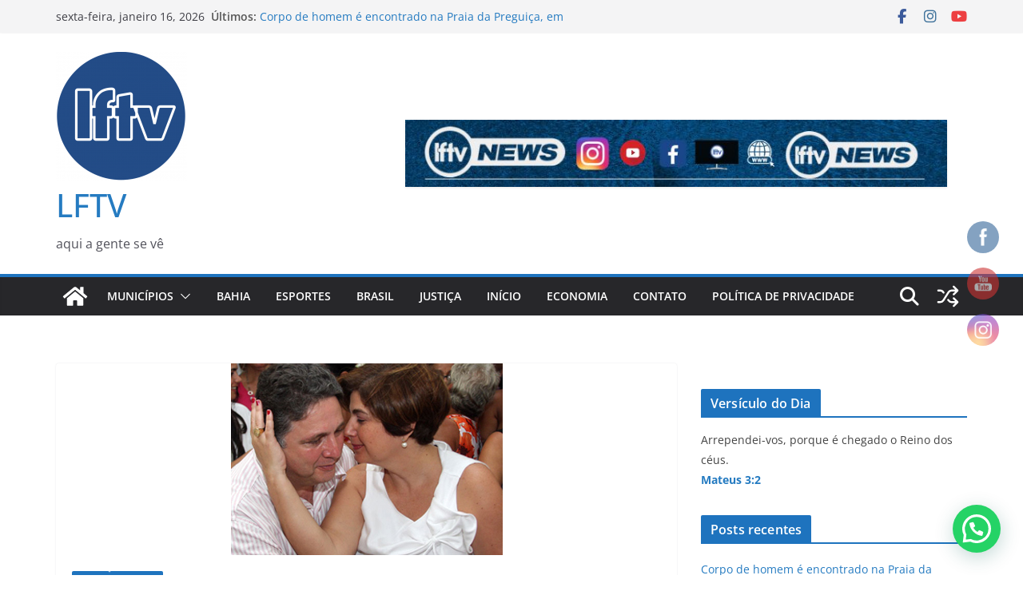

--- FILE ---
content_type: text/html; charset=utf-8
request_url: https://www.google.com/recaptcha/api2/aframe
body_size: 266
content:
<!DOCTYPE HTML><html><head><meta http-equiv="content-type" content="text/html; charset=UTF-8"></head><body><script nonce="DSu2y3rn_D6HdTL8-td7Qg">/** Anti-fraud and anti-abuse applications only. See google.com/recaptcha */ try{var clients={'sodar':'https://pagead2.googlesyndication.com/pagead/sodar?'};window.addEventListener("message",function(a){try{if(a.source===window.parent){var b=JSON.parse(a.data);var c=clients[b['id']];if(c){var d=document.createElement('img');d.src=c+b['params']+'&rc='+(localStorage.getItem("rc::a")?sessionStorage.getItem("rc::b"):"");window.document.body.appendChild(d);sessionStorage.setItem("rc::e",parseInt(sessionStorage.getItem("rc::e")||0)+1);localStorage.setItem("rc::h",'1768965813465');}}}catch(b){}});window.parent.postMessage("_grecaptcha_ready", "*");}catch(b){}</script></body></html>

--- FILE ---
content_type: application/javascript; charset=UTF-8
request_url: https://www.googletagmanager.com/gtag/js?id=G-BZLK8QLPDW
body_size: 128038
content:

// Copyright 2012 Google Inc. All rights reserved.
 
(function(){

var data = {
"resource": {
  "version":"1",
  
  "macros":[{"function":"__e"},{"function":"__c","vtp_value":""},{"function":"__c","vtp_value":0}],
  "tags":[{"function":"__ogt_1p_data_v2","priority":5,"vtp_isAutoEnabled":true,"vtp_autoCollectExclusionSelectors":["list",["map","exclusionSelector",""]],"vtp_isEnabled":true,"vtp_cityType":"CSS_SELECTOR","vtp_manualEmailEnabled":false,"vtp_firstNameType":"CSS_SELECTOR","vtp_countryType":"CSS_SELECTOR","vtp_cityValue":"","vtp_emailType":"CSS_SELECTOR","vtp_regionType":"CSS_SELECTOR","vtp_autoEmailEnabled":true,"vtp_postalCodeValue":"","vtp_lastNameValue":"","vtp_phoneType":"CSS_SELECTOR","vtp_phoneValue":"","vtp_streetType":"CSS_SELECTOR","vtp_autoPhoneEnabled":false,"vtp_postalCodeType":"CSS_SELECTOR","vtp_emailValue":"","vtp_firstNameValue":"","vtp_streetValue":"","vtp_lastNameType":"CSS_SELECTOR","vtp_autoAddressEnabled":false,"vtp_regionValue":"","vtp_countryValue":"","vtp_isAutoCollectPiiEnabledFlag":false,"tag_id":4},{"function":"__ccd_ga_first","priority":4,"vtp_instanceDestinationId":"G-BZLK8QLPDW","tag_id":10},{"function":"__set_product_settings","priority":3,"vtp_instanceDestinationId":"G-BZLK8QLPDW","vtp_foreignTldMacroResult":["macro",1],"vtp_isChinaVipRegionMacroResult":["macro",2],"tag_id":9},{"function":"__ccd_ga_regscope","priority":2,"vtp_settingsTable":["list",["map","redactFieldGroup","DEVICE_AND_GEO","disallowAllRegions",false,"disallowedRegions",""],["map","redactFieldGroup","GOOGLE_SIGNALS","disallowAllRegions",true,"disallowedRegions",""]],"vtp_instanceDestinationId":"G-BZLK8QLPDW","tag_id":8},{"function":"__ccd_conversion_marking","priority":1,"vtp_conversionRules":["list",["map","matchingRules","{\"type\":5,\"args\":[{\"stringValue\":\"purchase\"},{\"contextValue\":{\"namespaceType\":1,\"keyParts\":[\"eventName\"]}}]}"]],"vtp_instanceDestinationId":"G-BZLK8QLPDW","tag_id":7},{"function":"__gct","vtp_trackingId":"G-BZLK8QLPDW","vtp_sessionDuration":0,"tag_id":1},{"function":"__ccd_ga_last","priority":0,"vtp_instanceDestinationId":"G-BZLK8QLPDW","tag_id":6}],
  "predicates":[{"function":"_eq","arg0":["macro",0],"arg1":"gtm.js"},{"function":"_eq","arg0":["macro",0],"arg1":"gtm.init"}],
  "rules":[[["if",0],["add",5]],[["if",1],["add",0,6,4,3,2,1]]]
},
"runtime":[ [50,"__c",[46,"a"],[36,[17,[15,"a"],"value"]]]
 ,[50,"__ccd_conversion_marking",[46,"a"],[22,[30,[28,[17,[15,"a"],"conversionRules"]],[20,[17,[17,[15,"a"],"conversionRules"],"length"],0]],[46,[53,[2,[15,"a"],"gtmOnSuccess",[7]],[36]]]],[52,"b",["require","internal.copyPreHit"]],[52,"c",["require","internal.evaluateBooleanExpression"]],[52,"d",["require","internal.registerCcdCallback"]],[52,"e",[15,"__module_metadataSchema"]],[52,"f","first_visit"],[52,"g","session_start"],[41,"h"],[41,"i"],["d",[17,[15,"a"],"instanceDestinationId"],[51,"",[7,"j"],[52,"k",[8,"preHit",[15,"j"]]],[65,"l",[17,[15,"a"],"conversionRules"],[46,[53,[22,["c",[17,[15,"l"],"matchingRules"],[15,"k"]],[46,[53,[2,[15,"j"],"setMetadata",[7,[17,[15,"e"],"AP"],true]],[4]]]]]]],[22,[2,[15,"j"],"getMetadata",[7,[17,[15,"e"],"AU"]]],[46,[53,[22,[28,[15,"h"]],[46,[53,[52,"l",["b",[15,"j"],[8,"omitHitData",true,"omitMetadata",true]]],[2,[15,"l"],"setEventName",[7,[15,"f"]]],[3,"h",[8,"preHit",[15,"l"]]]]]],[65,"l",[17,[15,"a"],"conversionRules"],[46,[53,[22,["c",[17,[15,"l"],"matchingRules"],[15,"h"]],[46,[53,[2,[15,"j"],"setMetadata",[7,[17,[15,"e"],"AV"],true]],[4]]]]]]]]]],[22,[2,[15,"j"],"getMetadata",[7,[17,[15,"e"],"BG"]]],[46,[53,[22,[28,[15,"i"]],[46,[53,[52,"l",["b",[15,"j"],[8,"omitHitData",true,"omitMetadata",true]]],[2,[15,"l"],"setEventName",[7,[15,"g"]]],[3,"i",[8,"preHit",[15,"l"]]]]]],[65,"l",[17,[15,"a"],"conversionRules"],[46,[53,[22,["c",[17,[15,"l"],"matchingRules"],[15,"i"]],[46,[53,[2,[15,"j"],"setMetadata",[7,[17,[15,"e"],"BH"],true]],[4]]]]]]]]]]]],[2,[15,"a"],"gtmOnSuccess",[7]],[36]]
 ,[50,"__ccd_ga_first",[46,"a"],[50,"e",[46,"f"],[2,[15,"c"],"A",[7,[15,"f"]]],[2,[15,"d"],"A",[7,[15,"f"]]]],[52,"b",["require","internal.registerCcdCallback"]],[52,"c",[15,"__module_taskPlatformDetection"]],[52,"d",[15,"__module_taskSetTestHitParams"]],["b",[17,[15,"a"],"instanceDestinationId"],[51,"",[7,"f"],["e",[15,"f"]]]],[2,[15,"a"],"gtmOnSuccess",[7]]]
 ,[50,"__ccd_ga_last",[46,"a"],[2,[15,"a"],"gtmOnSuccess",[7]]]
 ,[50,"__ccd_ga_regscope",[46,"a"],[52,"b",[15,"__module_ccdGaRegionScopedSettings"]],[52,"c",[2,[15,"b"],"B",[7,[15,"a"]]]],[2,[15,"b"],"A",[7,[15,"a"],[15,"c"]]],[2,[15,"a"],"gtmOnSuccess",[7]]]
 ,[50,"__e",[46,"a"],[36,[13,[41,"$0"],[3,"$0",["require","internal.getEventData"]],["$0","event"]]]]
 ,[50,"__gct",[46,"a"],[50,"g",[46,"m"],[52,"n",[7]],[65,"o",[15,"m"],[46,[53,[52,"p",["b",[15,"o"]]],[22,[21,[15,"p"],[45]],[46,[2,[15,"n"],"push",[7,[15,"p"]]]]]]]],[36,[15,"n"]]],[50,"h",[46,"m"],[52,"n",[17,[15,"m"],"linker"]],[22,[1,[15,"n"],[16,[15,"n"],"domains"]],[46,[53,[43,[15,"n"],"domains",["g",[16,[15,"n"],"domains"]]]]]],[36,[15,"n"]]],[50,"i",[46,"m"],[52,"n",[17,[15,"m"],"referralExclusionDefinition"]],[22,[1,[15,"n"],[16,[15,"n"],"include_conditions"]],[46,[53,[43,[15,"n"],"include_conditions",["g",[16,[15,"n"],"include_conditions"]]]]]],[36,[15,"n"]]],[52,"b",["require","internal.createRegex"]],[52,"c",["require","getType"]],[52,"d",["require","internal.mergeRemoteConfig"]],[52,"e",["require","internal.registerDestination"]],[52,"f",["require","templateStorage"]],[52,"j",[30,[2,[15,"f"],"getItem",[7,"regex"]],["b","[.*+\\-?^${}()|[\\]\\\\]","g"]]],[2,[15,"f"],"setItem",[7,"regex",[15,"j"]]],[52,"k",[8]],[52,"l",[17,[15,"a"],"sessionDuration"]],[22,[18,[15,"l"],0],[46,[53,[43,[15,"k"],"session_duration",[15,"l"]]]]],[43,[15,"k"],"event_settings",[17,[15,"a"],"eventSettings"]],[43,[15,"k"],"dynamic_event_settings",[17,[15,"a"],"dynamicEventSettings"]],[43,[15,"k"],"google_signals",[20,[17,[15,"a"],"googleSignals"],1]],[43,[15,"k"],"google_tld",[17,[15,"a"],"foreignTld"]],[43,[15,"k"],"ga_restrict_domain",[20,[17,[15,"a"],"restrictDomain"],1]],[43,[15,"k"],"internal_traffic_results",[17,[15,"a"],"internalTrafficResults"]],[43,[15,"k"],"linker",["h",[15,"a"]]],[43,[15,"k"],"referral_exclusion_definition",["i",[15,"a"]]],["d",[17,[15,"a"],"trackingId"],[15,"k"]],["e",[17,[15,"a"],"trackingId"]],[2,[15,"a"],"gtmOnSuccess",[7]]]
 ,[50,"__ogt_1p_data_v2",[46,"a"],[50,"q",[46,"v","w"],[52,"x",[7]],[52,"y",[2,[15,"b"],"keys",[7,[15,"v"]]]],[65,"z",[15,"y"],[46,[53,[52,"aA",[30,[16,[15,"v"],[15,"z"]],[7]]],[52,"aB",[39,[18,[17,[15,"aA"],"length"],0],"1","0"]],[52,"aC",[39,["r",[15,"w"],[15,"z"]],"1","0"]],[2,[15,"x"],"push",[7,[0,[0,[0,[16,[15,"p"],[15,"z"]],"-"],[15,"aB"]],[15,"aC"]]]]]]],[36,[2,[15,"x"],"join",[7,"~"]]]],[50,"r",[46,"v","w"],[22,[28,[15,"v"]],[46,[53,[36,false]]]],[38,[15,"w"],[46,"email","phone_number","first_name","last_name","street","city","region","postal_code","country"],[46,[5,[46,[36,[28,[28,[16,[15,"v"],"email"]]]]]],[5,[46,[36,[28,[28,[16,[15,"v"],"phone_number"]]]]]],[5,[46]],[5,[46]],[5,[46]],[5,[46]],[5,[46]],[5,[46]],[5,[46,[36,["s",[15,"v"],[15,"w"]]]]],[9,[46,[36,false]]]]]],[50,"s",[46,"v","w"],[36,[1,[28,[28,[16,[15,"v"],"address"]]],[28,[28,[16,[16,[15,"v"],"address"],[15,"w"]]]]]]],[50,"t",[46,"v","w","x","y"],[22,[20,[16,[15,"w"],"type"],[15,"x"]],[46,[53,[22,[28,[15,"v"]],[46,[53,[3,"v",[8]]]]],[22,[28,[16,[15,"v"],[15,"x"]]],[46,[53,[43,[15,"v"],[15,"x"],[16,[15,"w"],"userData"]],[52,"z",[8,"mode","a"]],[22,[16,[15,"w"],"tagName"],[46,[53,[43,[15,"z"],"location",[16,[15,"w"],"tagName"]]]]],[22,[16,[15,"w"],"querySelector"],[46,[53,[43,[15,"z"],"selector",[16,[15,"w"],"querySelector"]]]]],[43,[15,"y"],[15,"x"],[15,"z"]]]]]]]],[36,[15,"v"]]],[50,"u",[46,"v","w","x"],[22,[28,[16,[15,"a"],[15,"x"]]],[46,[36]]],[43,[15,"v"],[15,"w"],[8,"value",[16,[15,"a"],[15,"x"]]]]],[22,[28,[17,[15,"a"],"isEnabled"]],[46,[53,[2,[15,"a"],"gtmOnSuccess",[7]],[36]]]],[52,"b",["require","Object"]],[52,"c",["require","internal.isFeatureEnabled"]],[52,"d",[15,"__module_featureFlags"]],[52,"e",["require","internal.getDestinationIds"]],[52,"f",["require","internal.getProductSettingsParameter"]],[52,"g",["require","internal.detectUserProvidedData"]],[52,"h",["require","queryPermission"]],[52,"i",["require","internal.setRemoteConfigParameter"]],[52,"j",["require","internal.registerCcdCallback"]],[52,"k",[15,"__module_metadataSchema"]],[52,"l","_z"],[52,"m",["c",[17,[15,"d"],"BK"]]],[52,"n",[30,["e"],[7]]],[52,"o",[8,"enable_code",true]],[52,"p",[8,"email","1","phone_number","2","first_name","3","last_name","4","country","5","postal_code","6","street","7","city","8","region","9"]],[22,[17,[15,"a"],"isAutoEnabled"],[46,[53,[52,"v",[7]],[22,[1,[17,[15,"a"],"autoCollectExclusionSelectors"],[17,[17,[15,"a"],"autoCollectExclusionSelectors"],"length"]],[46,[53,[53,[41,"y"],[3,"y",0],[63,[7,"y"],[23,[15,"y"],[17,[17,[15,"a"],"autoCollectExclusionSelectors"],"length"]],[33,[15,"y"],[3,"y",[0,[15,"y"],1]]],[46,[53,[52,"z",[17,[16,[17,[15,"a"],"autoCollectExclusionSelectors"],[15,"y"]],"exclusionSelector"]],[22,[15,"z"],[46,[53,[2,[15,"v"],"push",[7,[15,"z"]]]]]]]]]]]]],[52,"w",[17,[15,"a"],"isAutoCollectPiiEnabledFlag"]],[52,"x",[39,[17,[15,"a"],"isAutoCollectPiiEnabledFlag"],[17,[15,"a"],"autoEmailEnabled"],true]],[43,[15,"o"],"auto_detect",[8,"email",[15,"x"],"phone",[1,[15,"w"],[17,[15,"a"],"autoPhoneEnabled"]],"address",[1,[15,"w"],[17,[15,"a"],"autoAddressEnabled"]],"exclude_element_selectors",[15,"v"]]]]]],[22,[17,[15,"a"],"isManualEnabled"],[46,[53,[52,"v",[8]],[22,[17,[15,"a"],"manualEmailEnabled"],[46,[53,["u",[15,"v"],"email","emailValue"]]]],[22,[17,[15,"a"],"manualPhoneEnabled"],[46,[53,["u",[15,"v"],"phone","phoneValue"]]]],[22,[17,[15,"a"],"manualAddressEnabled"],[46,[53,[52,"w",[8]],["u",[15,"w"],"first_name","firstNameValue"],["u",[15,"w"],"last_name","lastNameValue"],["u",[15,"w"],"street","streetValue"],["u",[15,"w"],"city","cityValue"],["u",[15,"w"],"region","regionValue"],["u",[15,"w"],"country","countryValue"],["u",[15,"w"],"postal_code","postalCodeValue"],[43,[15,"v"],"name_and_address",[7,[15,"w"]]]]]],[43,[15,"o"],"selectors",[15,"v"]]]]],[65,"v",[15,"n"],[46,[53,["i",[15,"v"],"user_data_settings",[15,"o"]],[52,"w",[16,[15,"o"],"auto_detect"]],[22,[28,[15,"w"]],[46,[53,[6]]]],[52,"x",[51,"",[7,"y"],[52,"z",[2,[15,"y"],"getMetadata",[7,[17,[15,"k"],"CM"]]]],[22,[15,"z"],[46,[53,[36,[15,"z"]]]]],[52,"aA",[1,["c",[17,[15,"d"],"AV"]],[20,[2,[15,"v"],"indexOf",[7,"G-"]],0]]],[41,"aB"],[22,["h","detect_user_provided_data","auto"],[46,[53,[3,"aB",["g",[8,"excludeElementSelectors",[16,[15,"w"],"exclude_element_selectors"],"fieldFilters",[8,"email",[16,[15,"w"],"email"],"phone",[16,[15,"w"],"phone"],"address",[16,[15,"w"],"address"]],"performDataLayerSearch",[15,"aA"]]]]]]],[52,"aC",[1,[15,"aB"],[16,[15,"aB"],"elements"]]],[52,"aD",[8]],[52,"aE",[8]],[22,[1,[15,"aC"],[18,[17,[15,"aC"],"length"],0]],[46,[53,[41,"aF"],[41,"aG"],[3,"aG",[8]],[53,[41,"aH"],[3,"aH",0],[63,[7,"aH"],[23,[15,"aH"],[17,[15,"aC"],"length"]],[33,[15,"aH"],[3,"aH",[0,[15,"aH"],1]]],[46,[53,[52,"aI",[16,[15,"aC"],[15,"aH"]]],["t",[15,"aD"],[15,"aI"],"email",[15,"aE"]],[22,["c",[17,[15,"d"],"M"]],[46,[53,["t",[15,"aD"],[15,"aI"],"phone_number",[15,"aE"]],[3,"aF",["t",[15,"aF"],[15,"aI"],"first_name",[15,"aG"]]],[3,"aF",["t",[15,"aF"],[15,"aI"],"last_name",[15,"aG"]]],[3,"aF",["t",[15,"aF"],[15,"aI"],"country",[15,"aG"]]],[3,"aF",["t",[15,"aF"],[15,"aI"],"postal_code",[15,"aG"]]]]]]]]]],[22,[1,[15,"aF"],[28,[16,[15,"aD"],"address"]]],[46,[53,[43,[15,"aD"],"address",[15,"aF"]],[22,[15,"m"],[46,[53,[43,[16,[15,"aD"],"address"],"_tag_metadata",[15,"aG"]]]]]]]]]]],[22,[15,"aA"],[46,[53,[52,"aF",[1,[15,"aB"],[16,[15,"aB"],"dataLayerSearchResults"]]],[22,[15,"aF"],[46,[53,[52,"aG",["q",[15,"aF"],[15,"aD"]]],[22,[15,"aG"],[46,[53,[2,[15,"y"],"setHitData",[7,[15,"l"],[15,"aG"]]]]]]]]]]]],[22,[15,"m"],[46,[53,[22,[30,[16,[15,"aD"],"email"],[16,[15,"aD"],"phone_number"]],[46,[53,[43,[15,"aD"],"_tag_metadata",[15,"aE"]]]]]]]],[2,[15,"y"],"setMetadata",[7,[17,[15,"k"],"CM"],[15,"aD"]]],[36,[15,"aD"]]]],["j",[15,"v"],[51,"",[7,"y"],[2,[15,"y"],"setMetadata",[7,[17,[15,"k"],"CN"],[15,"x"]]]]]]]],[2,[15,"a"],"gtmOnSuccess",[7]]]
 ,[50,"__set_product_settings",[46,"a"],[2,[15,"a"],"gtmOnSuccess",[7]]]
 ,[52,"__module_gtagSchema",[13,[41,"$0"],[3,"$0",[51,"",[7],[50,"a",[46],[52,"b","ad_personalization"],[52,"c","ad_storage"],[52,"d","ad_user_data"],[52,"e","consent_updated"],[52,"f","app_remove"],[52,"g","app_store_refund"],[52,"h","app_store_subscription_cancel"],[52,"i","app_store_subscription_convert"],[52,"j","app_store_subscription_renew"],[52,"k","conversion"],[52,"l","purchase"],[52,"m","first_open"],[52,"n","first_visit"],[52,"o","gtag.config"],[52,"p","in_app_purchase"],[52,"q","page_view"],[52,"r","session_start"],[52,"s","user_engagement"],[52,"t","ads_data_redaction"],[52,"u","allow_ad_personalization_signals"],[52,"v","allow_custom_scripts"],[52,"w","allow_direct_google_requests"],[52,"x","allow_enhanced_conversions"],[52,"y","allow_google_signals"],[52,"z","auid"],[52,"aA","aw_remarketing_only"],[52,"aB","discount"],[52,"aC","aw_feed_country"],[52,"aD","aw_feed_language"],[52,"aE","items"],[52,"aF","aw_merchant_id"],[52,"aG","aw_basket_type"],[52,"aH","client_id"],[52,"aI","conversion_cookie_prefix"],[52,"aJ","conversion_id"],[52,"aK","conversion_linker"],[52,"aL","conversion_api"],[52,"aM","cookie_deprecation"],[52,"aN","cookie_expires"],[52,"aO","cookie_prefix"],[52,"aP","cookie_update"],[52,"aQ","country"],[52,"aR","currency"],[52,"aS","customer_buyer_stage"],[52,"aT","customer_lifetime_value"],[52,"aU","customer_loyalty"],[52,"aV","customer_ltv_bucket"],[52,"aW","debug_mode"],[52,"aX","developer_id"],[52,"aY","shipping"],[52,"aZ","engagement_time_msec"],[52,"bA","estimated_delivery_date"],[52,"bB","event_developer_id_string"],[52,"bC","event"],[52,"bD","event_timeout"],[52,"bE","first_party_collection"],[52,"bF","match_id"],[52,"bG","gdpr_applies"],[52,"bH","google_analysis_params"],[52,"bI","_google_ng"],[52,"bJ","gpp_sid"],[52,"bK","gpp_string"],[52,"bL","gsa_experiment_id"],[52,"bM","gtag_event_feature_usage"],[52,"bN","iframe_state"],[52,"bO","ignore_referrer"],[52,"bP","is_passthrough"],[52,"bQ","language"],[52,"bR","merchant_feed_label"],[52,"bS","merchant_feed_language"],[52,"bT","merchant_id"],[52,"bU","new_customer"],[52,"bV","page_hostname"],[52,"bW","page_path"],[52,"bX","page_referrer"],[52,"bY","page_title"],[52,"bZ","_platinum_request_status"],[52,"cA","quantity"],[52,"cB","restricted_data_processing"],[52,"cC","screen_resolution"],[52,"cD","send_page_view"],[52,"cE","server_container_url"],[52,"cF","session_duration"],[52,"cG","session_engaged_time"],[52,"cH","session_id"],[52,"cI","_shared_user_id"],[52,"cJ","delivery_postal_code"],[52,"cK","testonly"],[52,"cL","topmost_url"],[52,"cM","transaction_id"],[52,"cN","transaction_id_source"],[52,"cO","transport_url"],[52,"cP","update"],[52,"cQ","_user_agent_architecture"],[52,"cR","_user_agent_bitness"],[52,"cS","_user_agent_full_version_list"],[52,"cT","_user_agent_mobile"],[52,"cU","_user_agent_model"],[52,"cV","_user_agent_platform"],[52,"cW","_user_agent_platform_version"],[52,"cX","_user_agent_wow64"],[52,"cY","user_data"],[52,"cZ","user_data_auto_latency"],[52,"dA","user_data_auto_meta"],[52,"dB","user_data_auto_multi"],[52,"dC","user_data_auto_selectors"],[52,"dD","user_data_auto_status"],[52,"dE","user_data_mode"],[52,"dF","user_id"],[52,"dG","user_properties"],[52,"dH","us_privacy_string"],[52,"dI","value"],[52,"dJ","_fpm_parameters"],[52,"dK","_host_name"],[52,"dL","_in_page_command"],[52,"dM","_measurement_type"],[52,"dN","non_personalized_ads"],[52,"dO","conversion_label"],[52,"dP","page_location"],[52,"dQ","_extracted_data"],[52,"dR","global_developer_id_string"],[52,"dS","tc_privacy_string"],[36,[8,"A",[15,"b"],"B",[15,"c"],"C",[15,"d"],"F",[15,"e"],"H",[15,"f"],"I",[15,"g"],"J",[15,"h"],"K",[15,"i"],"L",[15,"j"],"N",[15,"k"],"Z",[15,"l"],"AE",[15,"m"],"AF",[15,"n"],"AG",[15,"o"],"AI",[15,"p"],"AJ",[15,"q"],"AL",[15,"r"],"AP",[15,"s"],"AZ",[15,"t"],"BG",[15,"u"],"BH",[15,"v"],"BI",[15,"w"],"BK",[15,"x"],"BL",[15,"y"],"BR",[15,"z"],"BV",[15,"aA"],"BW",[15,"aB"],"BX",[15,"aC"],"BY",[15,"aD"],"BZ",[15,"aE"],"CA",[15,"aF"],"CB",[15,"aG"],"CJ",[15,"aH"],"CO",[15,"aI"],"CP",[15,"aJ"],"JX",[15,"dO"],"CQ",[15,"aK"],"CS",[15,"aL"],"CT",[15,"aM"],"CV",[15,"aN"],"CZ",[15,"aO"],"DA",[15,"aP"],"DB",[15,"aQ"],"DC",[15,"aR"],"DD",[15,"aS"],"DE",[15,"aT"],"DF",[15,"aU"],"DG",[15,"aV"],"DK",[15,"aW"],"DL",[15,"aX"],"DX",[15,"aY"],"DZ",[15,"aZ"],"ED",[15,"bA"],"EG",[15,"bB"],"EI",[15,"bC"],"EK",[15,"bD"],"JZ",[15,"dQ"],"EP",[15,"bE"],"EY",[15,"bF"],"FI",[15,"bG"],"KA",[15,"dR"],"FM",[15,"bH"],"FN",[15,"bI"],"FQ",[15,"bJ"],"FR",[15,"bK"],"FT",[15,"bL"],"FU",[15,"bM"],"FW",[15,"bN"],"FX",[15,"bO"],"GC",[15,"bP"],"GE",[15,"bQ"],"GL",[15,"bR"],"GM",[15,"bS"],"GN",[15,"bT"],"GR",[15,"bU"],"GU",[15,"bV"],"JY",[15,"dP"],"GV",[15,"bW"],"GW",[15,"bX"],"GX",[15,"bY"],"HF",[15,"bZ"],"HH",[15,"cA"],"HL",[15,"cB"],"HP",[15,"cC"],"HS",[15,"cD"],"HU",[15,"cE"],"HW",[15,"cF"],"HY",[15,"cG"],"HZ",[15,"cH"],"IB",[15,"cI"],"IC",[15,"cJ"],"KB",[15,"dS"],"IG",[15,"cK"],"II",[15,"cL"],"IL",[15,"cM"],"IM",[15,"cN"],"IN",[15,"cO"],"IP",[15,"cP"],"IS",[15,"cQ"],"IT",[15,"cR"],"IU",[15,"cS"],"IV",[15,"cT"],"IW",[15,"cU"],"IX",[15,"cV"],"IY",[15,"cW"],"IZ",[15,"cX"],"JA",[15,"cY"],"JB",[15,"cZ"],"JC",[15,"dA"],"JD",[15,"dB"],"JE",[15,"dC"],"JF",[15,"dD"],"JG",[15,"dE"],"JI",[15,"dF"],"JJ",[15,"dG"],"JL",[15,"dH"],"JM",[15,"dI"],"JO",[15,"dJ"],"JP",[15,"dK"],"JQ",[15,"dL"],"JT",[15,"dM"],"JU",[15,"dN"]]]],[36,["a"]]]],["$0"]]]
 ,[52,"__module_metadataSchema",[13,[41,"$0"],[3,"$0",[51,"",[7],[50,"a",[46],[52,"b","accept_by_default"],[52,"c","allow_ad_personalization"],[52,"d","consent_state"],[52,"e","consent_updated"],[52,"f","conversion_linker_enabled"],[52,"g","cookie_options"],[52,"h","em_event"],[52,"i","event_start_timestamp_ms"],[52,"j","event_usage"],[52,"k","ga4_collection_subdomain"],[52,"l","handle_internally"],[52,"m","hit_type"],[52,"n","hit_type_override"],[52,"o","is_conversion"],[52,"p","is_external_event"],[52,"q","is_first_visit"],[52,"r","is_first_visit_conversion"],[52,"s","is_fpm_encryption"],[52,"t","is_fpm_split"],[52,"u","is_gcp_conversion"],[52,"v","is_google_signals_allowed"],[52,"w","is_server_side_destination"],[52,"x","is_session_start"],[52,"y","is_session_start_conversion"],[52,"z","is_sgtm_ga_ads_conversion_study_control_group"],[52,"aA","is_sgtm_prehit"],[52,"aB","is_split_conversion"],[52,"aC","is_syn"],[52,"aD","is_test_event"],[52,"aE","prehit_for_retry"],[52,"aF","redact_ads_data"],[52,"aG","redact_click_ids"],[52,"aH","send_ccm_parallel_ping"],[52,"aI","send_user_data_hit"],[52,"aJ","speculative"],[52,"aK","syn_or_mod"],[52,"aL","transient_ecsid"],[52,"aM","transmission_type"],[52,"aN","user_data"],[52,"aO","user_data_from_automatic"],[52,"aP","user_data_from_automatic_getter"],[52,"aQ","user_data_from_code"],[52,"aR","user_data_from_manual"],[36,[8,"A",[15,"b"],"D",[15,"c"],"J",[15,"d"],"K",[15,"e"],"L",[15,"f"],"M",[15,"g"],"S",[15,"h"],"Y",[15,"i"],"Z",[15,"j"],"AH",[15,"k"],"AJ",[15,"l"],"AK",[15,"m"],"AL",[15,"n"],"AP",[15,"o"],"AS",[15,"p"],"AU",[15,"q"],"AV",[15,"r"],"AX",[15,"s"],"AY",[15,"t"],"AZ",[15,"u"],"BA",[15,"v"],"BF",[15,"w"],"BG",[15,"x"],"BH",[15,"y"],"BI",[15,"z"],"BJ",[15,"aA"],"BL",[15,"aB"],"BM",[15,"aC"],"BN",[15,"aD"],"BT",[15,"aE"],"BW",[15,"aF"],"BX",[15,"aG"],"BZ",[15,"aH"],"CD",[15,"aI"],"CF",[15,"aJ"],"CI",[15,"aK"],"CJ",[15,"aL"],"CK",[15,"aM"],"CL",[15,"aN"],"CM",[15,"aO"],"CN",[15,"aP"],"CO",[15,"aQ"],"CP",[15,"aR"]]]],[36,["a"]]]],["$0"]]]
 ,[52,"__module_featureFlags",[13,[41,"$0"],[3,"$0",[51,"",[7],[50,"a",[46],[52,"b",33],[52,"c",44],[52,"d",45],[52,"e",46],[52,"f",47],[52,"g",113],[52,"h",129],[52,"i",174],[52,"j",178],[52,"k",243],[52,"l",252],[52,"m",276],[36,[8,"CJ",[15,"l"],"M",[15,"b"],"Q",[15,"c"],"R",[15,"d"],"S",[15,"e"],"T",[15,"f"],"BJ",[15,"i"],"BK",[15,"j"],"CX",[15,"m"],"AO",[15,"g"],"CH",[15,"k"],"AV",[15,"h"]]]],[36,["a"]]]],["$0"]]]
 ,[52,"__module_features",[13,[41,"$0"],[3,"$0",[51,"",[7],[50,"a",[46],[52,"b",418],[52,"c",424],[52,"d",425],[52,"e",430],[52,"f",435],[52,"g",444],[52,"h",446],[52,"i",447],[36,[8,"AE",[15,"e"],"S",[15,"b"],"AU",[15,"i"],"AI",[15,"f"],"AR",[15,"g"],"Z",[15,"d"],"Y",[15,"c"],"AT",[15,"h"]]]],[36,["a"]]]],["$0"]]]
 ,[52,"__module_crossContainerSchema",[13,[41,"$0"],[3,"$0",[51,"",[7],[50,"a",[46],[52,"b","cookie_deprecation_label"],[52,"c","em_registry"],[52,"d","pld"],[52,"e","shared_user_id"],[52,"f","shared_user_id_requested"],[52,"g","shared_user_id_source"],[36,[8,"B",[15,"b"],"D",[15,"c"],"M",[15,"d"],"Q",[15,"e"],"R",[15,"f"],"S",[15,"g"]]]],[36,["a"]]]],["$0"]]]
 ,[52,"__module_platformSchema",[13,[41,"$0"],[3,"$0",[51,"",[7],[50,"a",[46],[52,"b",1],[52,"c",2],[52,"d",3],[52,"e",4],[52,"f",5],[52,"g",6],[36,[8,"A",[15,"b"],"F",[15,"g"],"B",[15,"c"],"C",[15,"d"],"D",[15,"e"],"E",[15,"f"]]]],[36,["a"]]]],["$0"]]]
 ,[52,"__module_activities",[13,[41,"$0"],[3,"$0",[51,"",[7],[50,"a",[46],[50,"b",[46,"c","d"],[36,[39,[15,"d"],["d",[15,"c"]],[15,"c"]]]],[36,[8,"A",[15,"b"]]]],[36,["a"]]]],["$0"]]]
 ,[52,"__module_platformDetection",[13,[41,"$0"],[3,"$0",[51,"",[7],[50,"a",[46],[50,"o",[46],[68,"w",[53,[22,[28,["e",[17,[15,"i"],"CH"]]],[46,[53,[36,[7]]]]],[52,"w",["e",[17,[15,"h"],"AE"]]],[22,[15,"w"],[46,[53,[52,"y",["b",[17,[15,"g"],"M"]]],[22,["n",[15,"y"]],[46,[53,[36,[15,"y"]]]]]]]],[52,"x",[7]],[22,["p"],[46,[2,[15,"x"],"push",[7,[17,[15,"j"],"A"]]]]],[22,["q"],[46,[2,[15,"x"],"push",[7,[17,[15,"j"],"B"]]]]],[22,["r"],[46,[2,[15,"x"],"push",[7,[17,[15,"j"],"F"]]]]],[22,["u"],[46,[2,[15,"x"],"push",[7,[17,[15,"j"],"D"]]]]],[22,["s"],[46,[2,[15,"x"],"push",[7,[17,[15,"j"],"E"]]]]],[22,["t"],[46,[2,[15,"x"],"push",[7,[17,[15,"j"],"C"]]]]],[22,[1,["l"],[15,"w"]],[46,[53,["f",[17,[15,"g"],"M"],[15,"x"],true]]]],[36,[15,"x"]]],[46]],[36,[7]]],[50,"p",[46],[68,"w",[53,[36,[28,[28,["c","script[data-requiremodule^=\"mage/\"]"]]]]],[46]],[36,false]],[50,"q",[46],[68,"w",[53,[52,"w",["m","YXNzZXRzLnNxdWFyZXNwYWNlLmNvbS8="]],[22,[28,[15,"w"]],[46,[36,false]]],[36,[28,[28,["c",[0,[0,"script[src^=\"//",[15,"w"]],"\"]"]]]]]],[46]],[36,false]],[50,"r",[46],[22,[28,["e",[17,[15,"h"],"Z"]]],[46,[53,[36,false]]]],[68,"w",[53,[52,"w",["m","c2hvcGlmeS5jb20="]],[52,"x",["m","c2hvcGlmeWNkbi5jb20="]],[22,[30,[28,[15,"w"]],[28,[15,"x"]]],[46,[36,false]]],[36,[28,[28,["c",[0,[0,[0,[0,[0,[0,[0,[0,[0,[0,[0,[0,[0,[0,[0,"script[src*=\"cdn.",[15,"w"]],"\"],"],"meta[property=\"og:image\"][content*=\"cdn."],[15,"w"]],"\"],"],"link[rel=\"preconnect\"][href*=\"cdn."],[15,"w"]],"\"],"],"link[rel=\"preconnect\"][href*=\"fonts."],[15,"x"]],"\"],"],"link[rel=\"preconnect\"][href*=\"iterable-shopify\"],"],"link[rel=\"preconnect\"][href*=\"v."],[15,"w"]],"\"]"]]]]]],[46]],[36,false]],[50,"s",[46],[68,"w",[53,[52,"w",["d","protocol"]],[52,"x",["d","host"]],[52,"y",[39,[1,[15,"w"],[15,"x"]],[0,[0,[0,[0,"[src^=\"",[15,"w"]],"://"],[15,"x"]],"/wp-content\"],"],""]],[52,"z",["m","LndvcmRwcmVzcy5jb20="]],[52,"aA",["m","Ly9zLncub3Jn"]],[22,[30,[28,[15,"z"]],[28,[15,"aA"]]],[46,[36,false]]],[36,[30,["v",[15,"x"],[15,"z"]],[28,[28,["c",[0,[0,[0,[0,[15,"y"],"meta[name=\"generator\"][content^=\"WordPress \"],"],"link[rel=\"dns-prefetch\"][href=\""],[15,"aA"]],"\"]"]]]]]]],[46]],[36,false]],[50,"t",[46],[68,"w",[53,[52,"w",[28,[28,["c",[0,"[class*=\"woocommerce\"],","meta[name=\"generator\"][content^=\"WooCommerce \"]"]]]]],[22,[15,"w"],[46,[53]]],[36,[15,"w"]]],[46]],[36,false]],[50,"u",[46],[68,"w",[53,[52,"w",[28,[28,["c",[0,[0,"script[src*=\"woocommerce\"],","link[href*=\"woocommerce\"],"],"[class|=\"woocommerce\"]"]]]]],[22,[15,"w"],[46,[53]]],[36,[15,"w"]]],[46]],[36,false]],[50,"v",[46,"w","x"],[36,[1,[19,[17,[15,"w"],"length"],[17,[15,"x"],"length"]],[20,[2,[15,"w"],"substring",[7,[37,[17,[15,"w"],"length"],[17,[15,"x"],"length"]],[17,[15,"w"],"length"]]],[15,"x"]]]]],[52,"b",["require","internal.copyFromCrossContainerData"]],[52,"c",["require","internal.getFirstElementByCssSelector"]],[52,"d",["require","getUrl"]],[52,"e",["require","internal.isFeatureEnabled"]],[52,"f",["require","internal.setInCrossContainerData"]],[52,"g",[15,"__module_crossContainerSchema"]],[52,"h",[15,"__module_features"]],[52,"i",[15,"__module_featureFlags"]],[52,"j",[15,"__module_platformSchema"]],[52,"k",["require","getType"]],[52,"l",["require","internal.isDomReady"]],[52,"m",["require","fromBase64"]],[52,"n",[51,"",[7,"w"],[36,[20,["k",[15,"w"]],"array"]]]],[36,[8,"A",[15,"o"]]]],[36,["a"]]]],["$0"]]]
 ,[52,"__module_taskSetTestHitParams",[13,[41,"$0"],[3,"$0",[51,"",[7],[50,"a",[46],[50,"f",[46,"g"],[22,[28,["b",[17,[15,"c"],"Y"]]],[46,[53,[36]]]],[22,[2,[15,"g"],"getMetadata",[7,[17,[15,"e"],"BN"]]],[46,[53,[2,[15,"g"],"setHitData",[7,[17,[15,"d"],"IG"],"1"]]]]]],[52,"b",["require","internal.isFeatureEnabled"]],[52,"c",[15,"__module_features"]],[52,"d",[15,"__module_gtagSchema"]],[52,"e",[15,"__module_metadataSchema"]],[36,[8,"A",[15,"f"]]]],[36,["a"]]]],["$0"]]]
 ,[52,"__module_ccdGaRegionScopedSettings",[13,[41,"$0"],[3,"$0",[51,"",[7],[50,"a",[46],[50,"j",[46,"m","n","o"],[50,"t",[46,"v"],[52,"w",[16,[15,"i"],[15,"v"]]],[22,[28,[15,"w"]],[46,[36]]],[53,[41,"x"],[3,"x",0],[63,[7,"x"],[23,[15,"x"],[17,[15,"w"],"length"]],[33,[15,"x"],[3,"x",[0,[15,"x"],1]]],[46,[53,[52,"y",[16,[15,"w"],[15,"x"]]],["q",[15,"p"],[17,[15,"y"],"name"],[17,[15,"y"],"value"]]]]]]],[50,"u",[46,"v"],[22,[30,[28,[15,"r"]],[21,[17,[15,"r"],"length"],2]],[46,[53,[36,false]]]],[41,"w"],[3,"w",[16,[15,"v"],[15,"s"]]],[22,[20,[15,"w"],[44]],[46,[53,[3,"w",[16,[15,"v"],[15,"r"]]]]]],[36,[28,[28,[15,"w"]]]]],[22,[28,[15,"n"]],[46,[36]]],[52,"p",[30,[17,[15,"m"],"instanceDestinationId"],[17,["c"],"containerId"]]],[52,"q",["h",[15,"f"],[15,"o"]]],[52,"r",[13,[41,"$0"],[3,"$0",["h",[15,"d"],[15,"o"]]],["$0"]]],[52,"s",[13,[41,"$0"],[3,"$0",["h",[15,"e"],[15,"o"]]],["$0"]]],[53,[41,"v"],[3,"v",0],[63,[7,"v"],[23,[15,"v"],[17,[15,"n"],"length"]],[33,[15,"v"],[3,"v",[0,[15,"v"],1]]],[46,[53,[52,"w",[16,[15,"n"],[15,"v"]]],[22,[30,[17,[15,"w"],"disallowAllRegions"],["u",[17,[15,"w"],"disallowedRegions"]]],[46,[53,["t",[17,[15,"w"],"redactFieldGroup"]]]]]]]]]],[50,"k",[46,"m"],[52,"n",[8]],[22,[28,[15,"m"]],[46,[36,[15,"n"]]]],[52,"o",[2,[15,"m"],"split",[7,","]]],[53,[41,"p"],[3,"p",0],[63,[7,"p"],[23,[15,"p"],[17,[15,"o"],"length"]],[33,[15,"p"],[3,"p",[0,[15,"p"],1]]],[46,[53,[52,"q",[2,[16,[15,"o"],[15,"p"]],"trim",[7]]],[22,[28,[15,"q"]],[46,[6]]],[52,"r",[2,[15,"q"],"split",[7,"-"]]],[52,"s",[16,[15,"r"],0]],[52,"t",[39,[20,[17,[15,"r"],"length"],2],[15,"q"],[44]]],[22,[30,[28,[15,"s"]],[21,[17,[15,"s"],"length"],2]],[46,[53,[6]]]],[22,[1,[21,[15,"t"],[44]],[30,[23,[17,[15,"t"],"length"],4],[18,[17,[15,"t"],"length"],6]]],[46,[53,[6]]]],[43,[15,"n"],[15,"q"],true]]]]],[36,[15,"n"]]],[50,"l",[46,"m"],[22,[28,[17,[15,"m"],"settingsTable"]],[46,[36,[7]]]],[52,"n",[8]],[53,[41,"o"],[3,"o",0],[63,[7,"o"],[23,[15,"o"],[17,[17,[15,"m"],"settingsTable"],"length"]],[33,[15,"o"],[3,"o",[0,[15,"o"],1]]],[46,[53,[52,"p",[16,[17,[15,"m"],"settingsTable"],[15,"o"]]],[52,"q",[17,[15,"p"],"redactFieldGroup"]],[22,[28,[16,[15,"i"],[15,"q"]]],[46,[6]]],[43,[15,"n"],[15,"q"],[8,"redactFieldGroup",[15,"q"],"disallowAllRegions",false,"disallowedRegions",[8]]],[52,"r",[16,[15,"n"],[15,"q"]]],[22,[17,[15,"p"],"disallowAllRegions"],[46,[53,[43,[15,"r"],"disallowAllRegions",true],[6]]]],[43,[15,"r"],"disallowedRegions",["k",[17,[15,"p"],"disallowedRegions"]]]]]]],[36,[2,[15,"b"],"values",[7,[15,"n"]]]]],[52,"b",["require","Object"]],[52,"c",["require","getContainerVersion"]],[52,"d",["require","internal.getCountryCode"]],[52,"e",["require","internal.getRegionCode"]],[52,"f",["require","internal.setRemoteConfigParameter"]],[52,"g",[15,"__module_activities"]],[52,"h",[17,[15,"g"],"A"]],[52,"i",[8,"GOOGLE_SIGNALS",[7,[8,"name","allow_google_signals","value",false]],"DEVICE_AND_GEO",[7,[8,"name","geo_granularity","value",true],[8,"name","redact_device_info","value",true]]]],[36,[8,"A",[15,"j"],"B",[15,"l"]]]],[36,["a"]]]],["$0"]]]
 ,[52,"__module_taskPlatformDetection",[13,[41,"$0"],[3,"$0",[51,"",[7],[50,"a",[46],[50,"d",[46,"e"],[52,"f",[2,[15,"c"],"A",[7]]],[22,[1,[15,"f"],[18,[17,[15,"f"],"length"],0]],[46,[53,[2,[15,"e"],"mergeHitDataForKey",[7,[17,[15,"b"],"FM"],[8,"plf",[2,[15,"f"],"join",[7,"."]]]]]]]]],[52,"b",[15,"__module_gtagSchema"]],[52,"c",[15,"__module_platformDetection"]],[36,[8,"A",[15,"d"]]]],[36,["a"]]]],["$0"]]]
 
]
,"entities":{
"__c":{"2":true,"5":true}
,
"__ccd_conversion_marking":{"2":true,"5":true}
,
"__ccd_ga_first":{"2":true,"5":true}
,
"__ccd_ga_last":{"2":true,"5":true}
,
"__ccd_ga_regscope":{"2":true,"5":true}
,
"__e":{"2":true,"5":true}
,
"__gct":{"5":true}
,
"__ogt_1p_data_v2":{"2":true,"5":true}
,
"__set_product_settings":{"2":true,"5":true}


}
,"blob":{"1":"1","10":"G-BZLK8QLPDW|GT-M3SHBWN","11":true,"14":"61g1","15":"0","16":"ChEIgOy8ywYQtM/EncTCsZuLARIdAFUvWZ/VK2upf6+MX15DvEM1UKEp/EHvZUGsUjsaAjwG","17":"","19":"dataLayer","2":true,"20":"","21":"www.googletagmanager.com","22":"eyIwIjoiVVMiLCIxIjoiVVMtT0giLCIyIjpmYWxzZSwiMyI6IiIsIjQiOiIiLCI1Ijp0cnVlLCI2IjpmYWxzZSwiNyI6ImFkX3N0b3JhZ2V8YW5hbHl0aWNzX3N0b3JhZ2V8YWRfdXNlcl9kYXRhfGFkX3BlcnNvbmFsaXphdGlvbiIsIjgiOiIifQ","23":"google.tagmanager.debugui2.queue","24":"tagassistant.google.com","27":0.005,"3":"www.googletagmanager.com","30":"US","31":"US-OH","32":true,"34":"G-BZLK8QLPDW","35":"G","36":"https://adservice.google.com/pagead/regclk","37":"__TAGGY_INSTALLED","38":"cct.google","39":"googTaggyReferrer","40":"https://cct.google/taggy/agent.js","41":"google.tagmanager.ta.prodqueue","42":0.01,"43":"{\"keys\":[{\"hpkePublicKey\":{\"params\":{\"aead\":\"AES_128_GCM\",\"kdf\":\"HKDF_SHA256\",\"kem\":\"DHKEM_P256_HKDF_SHA256\"},\"publicKey\":\"BGrl+kQwE3mQkLRgFzqg3FHbYRGHswzN6Q+IDWHubL73cQ24cqTm6IqjiDjfBO9Ea2T22wXrSnXUSLlTYizhmEc=\",\"version\":0},\"id\":\"ba87820b-4718-4c6b-97f7-9956c6a59539\"},{\"hpkePublicKey\":{\"params\":{\"aead\":\"AES_128_GCM\",\"kdf\":\"HKDF_SHA256\",\"kem\":\"DHKEM_P256_HKDF_SHA256\"},\"publicKey\":\"BDKXnzLC3oZDYWy+8Ymk6jqHC+3Gg65U0fWlV4ouVw3lEpfk4F42nDJeLpPfXBQTcPkUzJRAheLfQQirfs7R88w=\",\"version\":0},\"id\":\"87cab4cd-9dde-45f5-bb43-615af54d56f5\"},{\"hpkePublicKey\":{\"params\":{\"aead\":\"AES_128_GCM\",\"kdf\":\"HKDF_SHA256\",\"kem\":\"DHKEM_P256_HKDF_SHA256\"},\"publicKey\":\"BHd29VrK4RUlx5OlkaWWyPyDBzHsrJ/69cgh0RFanMUxzk7F0GNjPTwyV7VFQEzX8sZjhp67OTkg96o/zqyb2dU=\",\"version\":0},\"id\":\"870d41f3-b51f-4cd0-9bf3-07d2701f89fc\"},{\"hpkePublicKey\":{\"params\":{\"aead\":\"AES_128_GCM\",\"kdf\":\"HKDF_SHA256\",\"kem\":\"DHKEM_P256_HKDF_SHA256\"},\"publicKey\":\"BIEXRUqj0haiEuEE7pwQy/gJY/UC03nCOKhTjhPEgKVULM7P4SD7SMew0A/h9epMUyD1Rk0O4F+a5K4ynrwsNkA=\",\"version\":0},\"id\":\"77d61693-9c0a-4ae6-b2dd-61aef265afbc\"},{\"hpkePublicKey\":{\"params\":{\"aead\":\"AES_128_GCM\",\"kdf\":\"HKDF_SHA256\",\"kem\":\"DHKEM_P256_HKDF_SHA256\"},\"publicKey\":\"BOOF7gU0MEcuuAuCdNhuOE7/Gu77PK5+ZC55jF6Wd5osV9/Fjxu45HHpxbdz9wLPS+phRp6t8Z87EyNeQNSL7Zs=\",\"version\":0},\"id\":\"2a85b66d-b144-4dc4-a9de-386cbfc5fcfb\"}]}","44":"103116026~103200004~104573694~104684208~104684211","45":true,"46":{"1":"1000","10":"61k0","11":"6150","14":"1000","16":"US-CO~US-CT~US-MT~US-NE~US-NH~US-TX~US-MN~US-NJ~US-MD~US-OR~US-DE","17":"US-CO~US-CT~US-MT~US-NE~US-NH~US-TX~US-MN~US-NJ~US-MD~US-OR~US-DE","2":"9","20":"5000","21":"5000","22":"4.0.0","23":"0.0.0","25":"1","26":"4000","27":"100","3":"5","4":"ad_storage|analytics_storage|ad_user_data|ad_personalization","44":"15000","48":"30000","5":"ad_storage|analytics_storage|ad_user_data","6":"1","7":"10"},"48":true,"5":"G-BZLK8QLPDW","55":["G-BZLK8QLPDW"],"56":[{"1":403,"3":0.5,"4":115938465,"5":115938466,"6":0,"7":2},{"1":404,"3":0.5,"4":115938468,"5":115938469,"6":0,"7":1},{"1":454,"3":0.1,"4":117171315,"5":117171316,"6":0,"7":1},{"1":448,"3":0.1,"4":117091818,"5":117091819,"6":0,"7":1},{"1":433,"3":0.1,"4":116682875,"5":116682876,"6":116682877,"7":2},{"1":430,"3":0.01,"4":116992597,"5":116992598,"6":0,"7":2},{"1":429,"2":true},{"1":437,"3":0.01,"4":117099528,"5":117099529,"6":0,"7":1},{"1":409,"3":0.1,"4":116744866,"5":116744867,"6":0,"7":2},{"1":438,"3":0.5,"4":117041587,"5":117041588,"6":0,"7":1},{"1":407,"3":0.1,"4":117025847,"5":117025848,"6":0,"7":1},{"1":417,"2":true},{"1":420,"2":true},{"1":451,"3":0.01,"4":117127390,"5":117127391,"6":117127392,"7":1},{"1":426,"2":true},{"1":406,"2":true},{"1":414,"2":true},{"1":415,"2":true},{"1":423,"3":0.01,"4":116491844,"5":116491845,"6":116491846,"7":2},{"1":412,"2":true},{"1":441,"2":true}],"59":["G-BZLK8QLPDW"],"6":"99440688"}
,"permissions":{
"__c":{}
,
"__ccd_conversion_marking":{}
,
"__ccd_ga_first":{"read_dom_elements":{"allowedCssSelectors":"any"},"get_url":{"urlParts":"specific","protocol":true,"host":true}}
,
"__ccd_ga_last":{}
,
"__ccd_ga_regscope":{"read_container_data":{}}
,
"__e":{"read_event_data":{"eventDataAccess":"specific","keyPatterns":["event"]}}
,
"__gct":{"access_template_storage":{}}
,
"__ogt_1p_data_v2":{"detect_user_provided_data":{"limitDataSources":true,"allowAutoDataSources":true,"allowManualDataSources":false,"allowCodeDataSources":false}}
,
"__set_product_settings":{}


}



,"security_groups":{
"google":[
"__c"
,
"__ccd_conversion_marking"
,
"__ccd_ga_first"
,
"__ccd_ga_last"
,
"__ccd_ga_regscope"
,
"__e"
,
"__gct"
,
"__ogt_1p_data_v2"
,
"__set_product_settings"

]


}



};




var k,aa=typeof Object.create=="function"?Object.create:function(a){var b=function(){};b.prototype=a;return new b},ca=typeof Object.defineProperties=="function"?Object.defineProperty:function(a,b,c){if(a==Array.prototype||a==Object.prototype)return a;a[b]=c.value;return a},da=function(a){for(var b=["object"==typeof globalThis&&globalThis,a,"object"==typeof window&&window,"object"==typeof self&&self,"object"==typeof global&&global],c=0;c<b.length;++c){var d=b[c];if(d&&d.Math==Math)return d}throw Error("Cannot find global object");
},ea=da(this),ha=typeof Symbol==="function"&&typeof Symbol("x")==="symbol",ja={},ma={},oa=function(a,b,c){if(!c||a!=null){var d=ma[b];if(d==null)return a[b];var e=a[d];return e!==void 0?e:a[b]}},qa=function(a,b,c){if(b)a:{var d=a.split("."),e=d.length===1,f=d[0],g;!e&&f in ja?g=ja:g=ea;for(var h=0;h<d.length-1;h++){var l=d[h];if(!(l in g))break a;g=g[l]}var n=d[d.length-1],p=ha&&c==="es6"?g[n]:null,q=b(p);if(q!=null)if(e)ca(ja,n,{configurable:!0,writable:!0,value:q});else if(q!==p){if(ma[n]===void 0){var r=
Math.random()*1E9>>>0;ma[n]=ha?ea.Symbol(n):"$jscp$"+r+"$"+n}ca(g,ma[n],{configurable:!0,writable:!0,value:q})}}},ra;if(ha&&typeof Object.setPrototypeOf=="function")ra=Object.setPrototypeOf;else{var sa;a:{var ua={a:!0},va={};try{va.__proto__=ua;sa=va.a;break a}catch(a){}sa=!1}ra=sa?function(a,b){a.__proto__=b;if(a.__proto__!==b)throw new TypeError(a+" is not extensible");return a}:null}
var wa=ra,xa=function(a,b){a.prototype=aa(b.prototype);a.prototype.constructor=a;if(wa)wa(a,b);else for(var c in b)if(c!="prototype")if(Object.defineProperties){var d=Object.getOwnPropertyDescriptor(b,c);d&&Object.defineProperty(a,c,d)}else a[c]=b[c];a.ns=b.prototype},ya=function(a){var b=0;return function(){return b<a.length?{done:!1,value:a[b++]}:{done:!0}}},m=function(a){var b=typeof Symbol!="undefined"&&Symbol.iterator&&a[Symbol.iterator];if(b)return b.call(a);if(typeof a.length=="number")return{next:ya(a)};
throw Error(String(a)+" is not an iterable or ArrayLike");},za=function(a){for(var b,c=[];!(b=a.next()).done;)c.push(b.value);return c},Aa=function(a){return a instanceof Array?a:za(m(a))},Ca=function(a){return Ba(a,a)},Ba=function(a,b){a.raw=b;Object.freeze&&(Object.freeze(a),Object.freeze(b));return a},Da=ha&&typeof oa(Object,"assign")=="function"?oa(Object,"assign"):function(a,b){if(a==null)throw new TypeError("No nullish arg");a=Object(a);for(var c=1;c<arguments.length;c++){var d=arguments[c];
if(d)for(var e in d)Object.prototype.hasOwnProperty.call(d,e)&&(a[e]=d[e])}return a};qa("Object.assign",function(a){return a||Da},"es6");var Ea=function(){for(var a=Number(this),b=[],c=a;c<arguments.length;c++)b[c-a]=arguments[c];return b};/*

 Copyright The Closure Library Authors.
 SPDX-License-Identifier: Apache-2.0
*/
var Fa=this||self,Ga=function(a,b){function c(){}c.prototype=b.prototype;a.ns=b.prototype;a.prototype=new c;a.prototype.constructor=a;a.Qt=function(d,e,f){for(var g=Array(arguments.length-2),h=2;h<arguments.length;h++)g[h-2]=arguments[h];return b.prototype[e].apply(d,g)}};var Ha=function(a,b){this.type=a;this.data=b};var Ia=function(){this.map={};this.D={}};Ia.prototype.get=function(a){return this.map["dust."+a]};Ia.prototype.set=function(a,b){var c="dust."+a;this.D.hasOwnProperty(c)||(this.map[c]=b)};Ia.prototype.has=function(a){return this.map.hasOwnProperty("dust."+a)};Ia.prototype.remove=function(a){var b="dust."+a;this.D.hasOwnProperty(b)||delete this.map[b]};
var Ja=function(a,b){var c=[],d;for(d in a.map)if(a.map.hasOwnProperty(d)){var e=d.substring(5);switch(b){case 1:c.push(e);break;case 2:c.push(a.map[d]);break;case 3:c.push([e,a.map[d]])}}return c};Ia.prototype.za=function(){return Ja(this,1)};Ia.prototype.Fc=function(){return Ja(this,2)};Ia.prototype.hc=function(){return Ja(this,3)};var Ka=function(){};Ka.prototype.reset=function(){};var La=function(a,b){this.U=a;this.parent=b;this.R=this.D=void 0;this.Cb=!1;this.J=function(c,d,e){return c.apply(d,e)};this.values=new Ia};La.prototype.add=function(a,b){Ma(this,a,b,!1)};La.prototype.Gh=function(a,b){Ma(this,a,b,!0)};var Ma=function(a,b,c,d){if(!a.Cb)if(d){var e=a.values;e.set(b,c);e.D["dust."+b]=!0}else a.values.set(b,c)};k=La.prototype;k.set=function(a,b){this.Cb||(!this.values.has(a)&&this.parent&&this.parent.has(a)?this.parent.set(a,b):this.values.set(a,b))};
k.get=function(a){return this.values.has(a)?this.values.get(a):this.parent?this.parent.get(a):void 0};k.has=function(a){return!!this.values.has(a)||!(!this.parent||!this.parent.has(a))};k.pb=function(){var a=new La(this.U,this);this.D&&a.Rb(this.D);a.fd(this.J);a.Wd(this.R);return a};k.Nd=function(){return this.U};k.Rb=function(a){this.D=a};k.vn=function(){return this.D};k.fd=function(a){this.J=a};k.nj=function(){return this.J};k.Va=function(){this.Cb=!0};k.Wd=function(a){this.R=a};k.rb=function(){return this.R};var Oa=function(){this.value={};this.prefix="gtm."};Oa.prototype.set=function(a,b){this.value[this.prefix+String(a)]=b};Oa.prototype.get=function(a){return this.value[this.prefix+String(a)]};Oa.prototype.has=function(a){return this.value.hasOwnProperty(this.prefix+String(a))};function Pa(){try{if(Map)return new Map}catch(a){}return new Oa};var Qa=function(){this.values=[]};Qa.prototype.add=function(a){this.values.indexOf(a)===-1&&this.values.push(a)};Qa.prototype.has=function(a){return this.values.indexOf(a)>-1};var Ra=function(a,b){this.la=a;this.parent=b;this.U=this.J=void 0;this.Cb=!1;this.R=function(d,e,f){return d.apply(e,f)};this.D=Pa();var c;a:{try{if(Set){c=new Set;break a}}catch(d){}c=new Qa}this.W=c};Ra.prototype.add=function(a,b){Ta(this,a,b,!1)};Ra.prototype.Gh=function(a,b){Ta(this,a,b,!0)};var Ta=function(a,b,c,d){a.Cb||a.W.has(b)||(d&&a.W.add(b),a.D.set(b,c))};k=Ra.prototype;
k.set=function(a,b){this.Cb||(!this.D.has(a)&&this.parent&&this.parent.has(a)?this.parent.set(a,b):this.W.has(a)||this.D.set(a,b))};k.get=function(a){return this.D.has(a)?this.D.get(a):this.parent?this.parent.get(a):void 0};k.has=function(a){return!!this.D.has(a)||!(!this.parent||!this.parent.has(a))};k.pb=function(){var a=new Ra(this.la,this);this.J&&a.Rb(this.J);a.fd(this.R);a.Wd(this.U);return a};k.Nd=function(){return this.la};k.Rb=function(a){this.J=a};k.vn=function(){return this.J};
k.fd=function(a){this.R=a};k.nj=function(){return this.R};k.Va=function(){this.Cb=!0};k.Wd=function(a){this.U=a};k.rb=function(){return this.U};var Ua=function(a,b,c){var d;d=Error.call(this,a.message);this.message=d.message;"stack"in d&&(this.stack=d.stack);this.Gn=a;this.on=c===void 0?!1:c;this.debugInfo=[];this.D=b};xa(Ua,Error);var Va=function(a){return a instanceof Ua?a:new Ua(a,void 0,!0)};var Wa=[];function Xa(a){return Wa[a]===void 0?!1:Wa[a]};var Ya=Pa();function $a(a,b){for(var c,d=m(b),e=d.next();!e.done&&!(c=ab(a,e.value),c instanceof Ha);e=d.next());return c}
function ab(a,b){try{if(Xa(17)){var c=b[0],d=b.slice(1),e=String(c),f=Ya.has(e)?Ya.get(e):a.get(e);if(!f||typeof f.invoke!=="function")throw Va(Error("Attempting to execute non-function "+b[0]+"."));return f.apply(a,d)}var g=m(b),h=g.next().value,l=za(g),n=a.get(String(h));if(!n||typeof n.invoke!=="function")throw Va(Error("Attempting to execute non-function "+b[0]+"."));return n.invoke.apply(n,[a].concat(Aa(l)))}catch(q){var p=a.vn();p&&p(q,b.context?{id:b[0],line:b.context.line}:null);throw q;}}
;var bb=function(){this.J=new Ka;this.D=Xa(17)?new Ra(this.J):new La(this.J)};k=bb.prototype;k.Nd=function(){return this.J};k.Rb=function(a){this.D.Rb(a)};k.fd=function(a){this.D.fd(a)};k.execute=function(a){return this.Nj([a].concat(Aa(Ea.apply(1,arguments))))};k.Nj=function(){for(var a,b=m(Ea.apply(0,arguments)),c=b.next();!c.done;c=b.next())a=ab(this.D,c.value);return a};
k.Lp=function(a){var b=Ea.apply(1,arguments),c=this.D.pb();c.Wd(a);for(var d,e=m(b),f=e.next();!f.done;f=e.next())d=ab(c,f.value);return d};k.Va=function(){this.D.Va()};var db=function(){this.Ja=!1;this.fa=new Ia};k=db.prototype;k.get=function(a){return this.fa.get(a)};k.set=function(a,b){this.Ja||this.fa.set(a,b)};k.has=function(a){return this.fa.has(a)};k.remove=function(a){this.Ja||this.fa.remove(a)};k.za=function(){return this.fa.za()};k.Fc=function(){return this.fa.Fc()};k.hc=function(){return this.fa.hc()};k.Va=function(){this.Ja=!0};k.Cb=function(){return this.Ja};function eb(){for(var a=fb,b={},c=0;c<a.length;++c)b[a[c]]=c;return b}function gb(){var a="ABCDEFGHIJKLMNOPQRSTUVWXYZ";a+=a.toLowerCase()+"0123456789-_";return a+"."}var fb,hb;function ib(a){fb=fb||gb();hb=hb||eb();for(var b=[],c=0;c<a.length;c+=3){var d=c+1<a.length,e=c+2<a.length,f=a.charCodeAt(c),g=d?a.charCodeAt(c+1):0,h=e?a.charCodeAt(c+2):0,l=f>>2,n=(f&3)<<4|g>>4,p=(g&15)<<2|h>>6,q=h&63;e||(q=64,d||(p=64));b.push(fb[l],fb[n],fb[p],fb[q])}return b.join("")}
function jb(a){function b(l){for(;d<a.length;){var n=a.charAt(d++),p=hb[n];if(p!=null)return p;if(!/^[\s\xa0]*$/.test(n))throw Error("Unknown base64 encoding at char: "+n);}return l}fb=fb||gb();hb=hb||eb();for(var c="",d=0;;){var e=b(-1),f=b(0),g=b(64),h=b(64);if(h===64&&e===-1)return c;c+=String.fromCharCode(e<<2|f>>4);g!==64&&(c+=String.fromCharCode(f<<4&240|g>>2),h!==64&&(c+=String.fromCharCode(g<<6&192|h)))}};var kb={};function lb(a,b){var c=kb[a];c||(c=kb[a]=[]);c[b]=!0}function mb(){delete kb.GA4_EVENT}function ob(){var a=pb.slice();kb.GTAG_EVENT_FEATURE_CHANNEL=a}function qb(a){for(var b=[],c=0,d=0;d<a.length;d++)d%8===0&&d>0&&(b.push(String.fromCharCode(c)),c=0),a[d]&&(c|=1<<d%8);c>0&&b.push(String.fromCharCode(c));return ib(b.join("")).replace(/\.+$/,"")};function rb(){}function sb(a){return typeof a==="function"}function tb(a){return typeof a==="string"}function ub(a){return typeof a==="number"&&!isNaN(a)}function vb(a){return Array.isArray(a)?a:[a]}function wb(a,b){if(a&&Array.isArray(a))for(var c=0;c<a.length;c++)if(a[c]&&b(a[c]))return a[c]}function xb(a,b){if(!ub(a)||!ub(b)||a>b)a=0,b=2147483647;return Math.floor(Math.random()*(b-a+1)+a)}
function yb(a,b){for(var c=new zb,d=0;d<a.length;d++)c.set(a[d],!0);for(var e=0;e<b.length;e++)if(c.get(b[e]))return!0;return!1}function Ab(a,b){for(var c in a)Object.prototype.hasOwnProperty.call(a,c)&&b(c,a[c])}function Bb(a){return!!a&&(Object.prototype.toString.call(a)==="[object Arguments]"||Object.prototype.hasOwnProperty.call(a,"callee"))}function Cb(a){return Math.round(Number(a))||0}function Db(a){return"false"===String(a).toLowerCase()?!1:!!a}
function Eb(a){var b=[];if(Array.isArray(a))for(var c=0;c<a.length;c++)b.push(String(a[c]));return b}function Fb(a){return a?a.replace(/^\s+|\s+$/g,""):""}function Gb(){return new Date(Date.now())}function Hb(){return Gb().getTime()}var zb=function(){this.prefix="gtm.";this.values={}};zb.prototype.set=function(a,b){this.values[this.prefix+a]=b};zb.prototype.get=function(a){return this.values[this.prefix+a]};zb.prototype.contains=function(a){return this.get(a)!==void 0};
function Ib(a,b,c){return a&&a.hasOwnProperty(b)?a[b]:c}function Jb(a){var b=a;return function(){if(b){var c=b;b=void 0;try{c()}catch(d){}}}}function Kb(a,b){for(var c in b)b.hasOwnProperty(c)&&(a[c]=b[c])}function Lb(a,b){for(var c=[],d=0;d<a.length;d++)c.push(a[d]),c.push.apply(c,b[a[d]]||[]);return c}function Mb(a,b){return a.length>=b.length&&a.substring(0,b.length)===b}function Nb(a,b){return a.length>=b.length&&a.substring(a.length-b.length,a.length)===b}
function Qb(a,b,c){c=c||[];for(var d=a,e=0;e<b.length-1;e++){if(!d.hasOwnProperty(b[e]))return;d=d[b[e]];if(c.indexOf(d)>=0)return}return d}function Rb(a,b){for(var c={},d=c,e=a.split("."),f=0;f<e.length-1;f++)d=d[e[f]]={};d[e[e.length-1]]=b;return c}var Sb=/^\w{1,9}$/;function Tb(a,b){a=a||{};b=b||",";var c=[];Ab(a,function(d,e){Sb.test(d)&&e&&c.push(d)});return c.join(b)}
function Ub(a){for(var b=[],c=0;c<a.length;c++){var d=a.charCodeAt(c);d<128?b.push(d):d<2048?b.push(192|d>>6,128|d&63):d<55296||d>=57344?b.push(224|d>>12,128|d>>6&63,128|d&63):(d=65536+((d&1023)<<10|a.charCodeAt(++c)&1023),b.push(240|d>>18,128|d>>12&63,128|d>>6&63,128|d&63))}return new Uint8Array(b)}function Vb(a,b){function c(){e&&++d===b&&(e(),e=null,c.done=!0)}var d=0,e=a;c.done=!1;return c}
function Wb(a){if(!a)return a;var b=a;try{b=decodeURIComponent(a)}catch(d){}var c=b.split(",");return c.length===2&&c[0]===c[1]?c[0]:a}
function Xb(a,b,c){function d(n){var p=n.split("=")[0];if(a.indexOf(p)<0)return n;if(c!==void 0)return p+"="+c}function e(n){return n.split("&").map(d).filter(function(p){return p!==void 0}).join("&")}var f=b.href.split(/[?#]/)[0],g=b.search,h=b.hash;g[0]==="?"&&(g=g.substring(1));h[0]==="#"&&(h=h.substring(1));g=e(g);h=e(h);g!==""&&(g="?"+g);h!==""&&(h="#"+h);var l=""+f+g+h;l[l.length-1]==="/"&&(l=l.substring(0,l.length-1));return l}
function Yb(a){for(var b=0;b<3;++b)try{var c=decodeURIComponent(a).replace(/\+/g," ");if(c===a)break;a=c}catch(d){return""}return a}function Zb(){var a=w,b;a:{var c=a.crypto||a.msCrypto;if(c&&c.getRandomValues)try{var d=new Uint8Array(25);c.getRandomValues(d);b=btoa(String.fromCharCode.apply(String,Aa(d))).replace(/\+/g,"-").replace(/\//g,"_").replace(/=+$/,"");break a}catch(e){}b=void 0}return b};/*

 Copyright Google LLC
 SPDX-License-Identifier: Apache-2.0
*/
var $b=globalThis.trustedTypes,ac;function bc(){var a=null;if(!$b)return a;try{var b=function(c){return c};a=$b.createPolicy("goog#html",{createHTML:b,createScript:b,createScriptURL:b})}catch(c){}return a}function cc(){ac===void 0&&(ac=bc());return ac};var dc=function(a){this.D=a};dc.prototype.toString=function(){return this.D+""};function ec(a){var b=a,c=cc(),d=c?c.createScriptURL(b):b;return new dc(d)}function fc(a){if(a instanceof dc)return a.D;throw Error("");};var hc=Ca([""]),ic=Ba(["\x00"],["\\0"]),jc=Ba(["\n"],["\\n"]),kc=Ba(["\x00"],["\\u0000"]);function lc(a){return a.toString().indexOf("`")===-1}lc(function(a){return a(hc)})||lc(function(a){return a(ic)})||lc(function(a){return a(jc)})||lc(function(a){return a(kc)});var mc=function(a){this.D=a};mc.prototype.toString=function(){return this.D};var nc=function(a){this.zr=a};function oc(a){return new nc(function(b){return b.substr(0,a.length+1).toLowerCase()===a+":"})}var pc=[oc("data"),oc("http"),oc("https"),oc("mailto"),oc("ftp"),new nc(function(a){return/^[^:]*([/?#]|$)/.test(a)})];function qc(a){var b;b=b===void 0?pc:b;if(a instanceof mc)return a;for(var c=0;c<b.length;++c){var d=b[c];if(d instanceof nc&&d.zr(a))return new mc(a)}}var rc=/^\s*(?!javascript:)(?:[\w+.-]+:|[^:/?#]*(?:[/?#]|$))/i;
function sc(a){var b;if(a instanceof mc)if(a instanceof mc)b=a.D;else throw Error("");else b=rc.test(a)?a:void 0;return b};function tc(a,b){var c=sc(b);c!==void 0&&(a.action=c)};function uc(a,b){throw Error(b===void 0?"unexpected value "+a+"!":b);};var vc=function(a){this.D=a};vc.prototype.toString=function(){return this.D+""};var xc=function(){this.D=wc[0].toLowerCase()};xc.prototype.toString=function(){return this.D};function yc(a,b){var c=[new xc];if(c.length===0)throw Error("");var d=c.map(function(f){var g;if(f instanceof xc)g=f.D;else throw Error("");return g}),e=b.toLowerCase();if(d.every(function(f){return e.indexOf(f)!==0}))throw Error('Attribute "'+b+'" does not match any of the allowed prefixes.');a.setAttribute(b,"true")};var zc=Array.prototype.indexOf?function(a,b){return Array.prototype.indexOf.call(a,b,void 0)}:function(a,b){if(typeof a==="string")return typeof b!=="string"||b.length!=1?-1:a.indexOf(b,0);for(var c=0;c<a.length;c++)if(c in a&&a[c]===b)return c;return-1};"ARTICLE SECTION NAV ASIDE H1 H2 H3 H4 H5 H6 HEADER FOOTER ADDRESS P HR PRE BLOCKQUOTE OL UL LH LI DL DT DD FIGURE FIGCAPTION MAIN DIV EM STRONG SMALL S CITE Q DFN ABBR RUBY RB RT RTC RP DATA TIME CODE VAR SAMP KBD SUB SUP I B U MARK BDI BDO SPAN BR WBR NOBR INS DEL PICTURE PARAM TRACK MAP TABLE CAPTION COLGROUP COL TBODY THEAD TFOOT TR TD TH SELECT DATALIST OPTGROUP OPTION OUTPUT PROGRESS METER FIELDSET LEGEND DETAILS SUMMARY MENU DIALOG SLOT CANVAS FONT CENTER ACRONYM BASEFONT BIG DIR HGROUP STRIKE TT".split(" ").concat(["BUTTON",
"INPUT"]);function Ac(a){return a===null?"null":a===void 0?"undefined":a};var w=window,Bc=window.history,A=document,Cc=navigator;function Dc(){var a;try{a=Cc.serviceWorker}catch(b){return}return a}var Ec=A.currentScript,Fc=Ec&&Ec.src;function Gc(a,b){var c=w,d=c[a];c[a]=d===void 0?b:d;return c[a]}function Hc(a){return(Cc.userAgent||"").indexOf(a)!==-1}function Ic(){return Hc("Firefox")||Hc("FxiOS")}function Jc(){return(Hc("GSA")||Hc("GoogleApp"))&&(Hc("iPhone")||Hc("iPad"))}function Kc(){return Hc("Edg/")||Hc("EdgA/")||Hc("EdgiOS/")}
var Lc={async:1,nonce:1,onerror:1,onload:1,src:1,type:1},Mc={height:1,onload:1,src:1,style:1,width:1};function Nc(a,b,c){b&&Ab(b,function(d,e){d=d.toLowerCase();c.hasOwnProperty(d)||a.setAttribute(d,e)})}
function Oc(a,b,c,d,e){var f=A.createElement("script");Nc(f,d,Lc);f.type="text/javascript";f.async=d&&d.async===!1?!1:!0;var g;g=ec(Ac(a));f.src=fc(g);var h,l=f.ownerDocument;l=l===void 0?document:l;var n,p,q=(p=(n=l).querySelector)==null?void 0:p.call(n,"script[nonce]");(h=q==null?"":q.nonce||q.getAttribute("nonce")||"")&&f.setAttribute("nonce",h);b&&(f.onload=b);c&&(f.onerror=c);if(e)e.appendChild(f);else{var r=A.getElementsByTagName("script")[0]||A.body||A.head;r.parentNode.insertBefore(f,r)}return f}
function Pc(){if(Fc){var a=Fc.toLowerCase();if(a.indexOf("https://")===0)return 2;if(a.indexOf("http://")===0)return 3}return 1}function Qc(a,b,c,d,e,f){f=f===void 0?!0:f;var g=e,h=!1;g||(g=A.createElement("iframe"),h=!0);Nc(g,c,Mc);d&&Ab(d,function(n,p){g.dataset[n]=p});f&&(g.height="0",g.width="0",g.style.display="none",g.style.visibility="hidden");a!==void 0&&(g.src=a);if(h){var l=A.body&&A.body.lastChild||A.body||A.head;l.parentNode.insertBefore(g,l)}b&&(g.onload=b);return g}
function Rc(a,b,c,d){return Sc(a,b,c,d)}function Tc(a,b,c,d){a.addEventListener&&a.addEventListener(b,c,!!d)}function Uc(a,b,c){a.removeEventListener&&a.removeEventListener(b,c,!1)}function Vc(a){w.setTimeout(a,0)}function Wc(a,b){return a&&b&&a.attributes&&a.attributes[b]?a.attributes[b].value:null}function Xc(a){var b=a.innerText||a.textContent||"";b&&b!==" "&&(b=b.replace(/^[\s\xa0]+/g,""),b=b.replace(/[\s\xa0]+$/g,""));b&&(b=b.replace(/(\xa0+|\s{2,}|\n|\r\t)/g," "));return b}
function Yc(a){var b=A.createElement("div"),c=b,d,e=Ac("A<div>"+a+"</div>"),f=cc(),g=f?f.createHTML(e):e;d=new vc(g);if(c.nodeType===1&&/^(script|style)$/i.test(c.tagName))throw Error("");var h;if(d instanceof vc)h=d.D;else throw Error("");c.innerHTML=h;b=b.lastChild;for(var l=[];b&&b.firstChild;)l.push(b.removeChild(b.firstChild));return l}
function Zc(a,b,c){c=c||100;for(var d={},e=0;e<b.length;e++)d[b[e]]=!0;for(var f=a,g=0;f&&g<=c;g++){if(d[String(f.tagName).toLowerCase()])return f;f=f.parentElement}return null}function $c(a,b,c){var d;try{d=Cc.sendBeacon&&Cc.sendBeacon(a)}catch(e){lb("TAGGING",15)}d?b==null||b():Sc(a,b,c)}function ad(a,b){try{if(Cc.sendBeacon!==void 0)return Cc.sendBeacon(a,b)}catch(c){lb("TAGGING",15)}return!1}
var bd=Object.freeze({cache:"no-store",credentials:"include",keepalive:!0,method:"POST",mode:"no-cors",redirect:"follow"});
function cd(a,b,c,d,e){if(dd()){var f=oa(Object,"assign").call(Object,{},bd);b&&(f.body=b);c&&(c.attributionReporting&&(f.attributionReporting=c.attributionReporting),c.browsingTopics!==void 0&&(f.browsingTopics=c.browsingTopics),c.credentials&&(f.credentials=c.credentials),c.keepalive!==void 0&&(f.keepalive=c.keepalive),c.method&&(f.method=c.method),c.mode&&(f.mode=c.mode));try{var g=w.fetch(a,f);if(g)return g.then(function(l){l&&(l.ok||l.status===0)?d==null||d():e==null||e()}).catch(function(){e==
null||e()}),!0}catch(l){}}if((c==null?0:c.Re)||(c==null?0:c.credentials)&&c.credentials!=="include")return e==null||e(),!1;if(b){var h=ad(a,b);h?d==null||d():e==null||e();return h}ed(a,d,e);return!0}function dd(){return typeof w.fetch==="function"}function fd(a,b){var c=a[b];c&&typeof c.animVal==="string"&&(c=c.animVal);return c}function gd(){var a=w.performance;if(a&&sb(a.now))return a.now()}
function hd(){var a,b=w.performance;if(b&&b.getEntriesByType)try{var c=b.getEntriesByType("navigation");c&&c.length>0&&(a=c[0].type)}catch(d){return"e"}if(!a)return"u";switch(a){case "navigate":return"n";case "back_forward":return"h";case "reload":return"r";case "prerender":return"p";default:return"x"}}function id(){return w.performance||void 0}function jd(){var a=w.webPixelsManager;return a?a.createShopifyExtend!==void 0:!1}
var Sc=function(a,b,c,d){var e=new Image(1,1);Nc(e,d,{});e.onload=function(){e.onload=null;b&&b()};e.onerror=function(){e.onerror=null;c&&c()};e.src=a;return e},ed=$c;function kd(a,b){return this.evaluate(a)&&this.evaluate(b)}function ld(a,b){return this.evaluate(a)===this.evaluate(b)}function md(a,b){return this.evaluate(a)||this.evaluate(b)}function nd(a,b){var c=this.evaluate(a),d=this.evaluate(b);return String(c).indexOf(String(d))>-1}function od(a,b){var c=String(this.evaluate(a)),d=String(this.evaluate(b));return c.substring(0,d.length)===d}
function pd(a,b){var c=this.evaluate(a),d=this.evaluate(b);switch(c){case "pageLocation":var e=w.location.href;d instanceof db&&d.get("stripProtocol")&&(e=e.replace(/^https?:\/\//,""));return e}};/*
 jQuery (c) 2005, 2012 jQuery Foundation, Inc. jquery.org/license.
*/
var qd=/\[object (Boolean|Number|String|Function|Array|Date|RegExp)\]/,rd=function(a){if(a==null)return String(a);var b=qd.exec(Object.prototype.toString.call(Object(a)));return b?b[1].toLowerCase():"object"},sd=function(a,b){return Object.prototype.hasOwnProperty.call(Object(a),b)},td=function(a){if(!a||rd(a)!="object"||a.nodeType||a==a.window)return!1;try{if(a.constructor&&!sd(a,"constructor")&&!sd(a.constructor.prototype,"isPrototypeOf"))return!1}catch(c){return!1}for(var b in a);return b===void 0||
sd(a,b)},ud=function(a,b){var c=b||(rd(a)=="array"?[]:{}),d;for(d in a)if(sd(a,d)){var e=a[d];rd(e)=="array"?(rd(c[d])!="array"&&(c[d]=[]),c[d]=ud(e,c[d])):td(e)?(td(c[d])||(c[d]={}),c[d]=ud(e,c[d])):c[d]=e}return c};function vd(a){return typeof a==="number"&&a>=0&&isFinite(a)&&a%1===0||typeof a==="string"&&a[0]!=="-"&&a===""+parseInt(a)};var wd=function(a){a=a===void 0?[]:a;this.fa=new Ia;this.values=[];this.Ja=!1;for(var b in a)a.hasOwnProperty(b)&&(vd(b)?this.values[Number(b)]=a[Number(b)]:this.fa.set(b,a[b]))};k=wd.prototype;k.toString=function(a){if(a&&a.indexOf(this)>=0)return"";for(var b=[],c=0;c<this.values.length;c++){var d=this.values[c];d===null||d===void 0?b.push(""):d instanceof wd?(a=a||[],a.push(this),b.push(d.toString(a)),a.pop()):b.push(String(d))}return b.join(",")};
k.set=function(a,b){if(!this.Ja)if(a==="length"){if(!vd(b))throw Va(Error("RangeError: Length property must be a valid integer."));this.values.length=Number(b)}else vd(a)?this.values[Number(a)]=b:this.fa.set(a,b)};k.get=function(a){return a==="length"?this.length():vd(a)?this.values[Number(a)]:this.fa.get(a)};k.length=function(){return this.values.length};k.za=function(){for(var a=this.fa.za(),b=0;b<this.values.length;b++)this.values.hasOwnProperty(b)&&a.push(String(b));return a};
k.Fc=function(){for(var a=this.fa.Fc(),b=0;b<this.values.length;b++)this.values.hasOwnProperty(b)&&a.push(this.values[b]);return a};k.hc=function(){for(var a=this.fa.hc(),b=0;b<this.values.length;b++)this.values.hasOwnProperty(b)&&a.push([String(b),this.values[b]]);return a};k.remove=function(a){vd(a)?delete this.values[Number(a)]:this.Ja||this.fa.remove(a)};k.pop=function(){return this.values.pop()};k.push=function(){return this.values.push.apply(this.values,Aa(Ea.apply(0,arguments)))};k.shift=function(){return this.values.shift()};
k.splice=function(a,b){var c=Ea.apply(2,arguments);return b===void 0&&c.length===0?new wd(this.values.splice(a)):new wd(this.values.splice.apply(this.values,[a,b||0].concat(Aa(c))))};k.unshift=function(){return this.values.unshift.apply(this.values,Aa(Ea.apply(0,arguments)))};k.has=function(a){return vd(a)&&this.values.hasOwnProperty(a)||this.fa.has(a)};k.Va=function(){this.Ja=!0;Object.freeze(this.values)};k.Cb=function(){return this.Ja};
function xd(a){for(var b=[],c=0;c<a.length();c++)a.has(c)&&(b[c]=a.get(c));return b};var yd=function(a,b){this.functionName=a;this.Md=b;this.fa=new Ia;this.Ja=!1};k=yd.prototype;k.toString=function(){return this.functionName};k.getName=function(){return this.functionName};k.getKeys=function(){return new wd(this.za())};k.invoke=function(a){return this.Md.call.apply(this.Md,[new zd(this,a)].concat(Aa(Ea.apply(1,arguments))))};k.apply=function(a,b){return this.Md.apply(new zd(this,a),b)};k.Pb=function(a){var b=Ea.apply(1,arguments);try{return this.invoke.apply(this,[a].concat(Aa(b)))}catch(c){}};
k.get=function(a){return this.fa.get(a)};k.set=function(a,b){this.Ja||this.fa.set(a,b)};k.has=function(a){return this.fa.has(a)};k.remove=function(a){this.Ja||this.fa.remove(a)};k.za=function(){return this.fa.za()};k.Fc=function(){return this.fa.Fc()};k.hc=function(){return this.fa.hc()};k.Va=function(){this.Ja=!0};k.Cb=function(){return this.Ja};var Ad=function(a,b){yd.call(this,a,b)};xa(Ad,yd);var Bd=function(a,b){yd.call(this,a,b)};xa(Bd,yd);var zd=function(a,b){this.Md=a;this.M=b};
zd.prototype.evaluate=function(a){var b=this.M;return Array.isArray(a)?ab(b,a):a};zd.prototype.getName=function(){return this.Md.getName()};zd.prototype.Nd=function(){return this.M.Nd()};var Cd=function(){this.map=new Map};Cd.prototype.set=function(a,b){this.map.set(a,b)};Cd.prototype.get=function(a){return this.map.get(a)};var Dd=function(){this.keys=[];this.values=[]};Dd.prototype.set=function(a,b){this.keys.push(a);this.values.push(b)};Dd.prototype.get=function(a){var b=this.keys.indexOf(a);if(b>-1)return this.values[b]};function Ed(){try{return Map?new Cd:new Dd}catch(a){return new Dd}};var Fd=function(a){if(a instanceof Fd)return a;var b;a:if(a==void 0||Array.isArray(a)||td(a))b=!0;else{switch(typeof a){case "boolean":case "number":case "string":case "function":b=!0;break a}b=!1}if(b)throw Error("Type of given value has an equivalent Pixie type.");this.value=a};Fd.prototype.getValue=function(){return this.value};Fd.prototype.toString=function(){return String(this.value)};var Hd=function(a){this.promise=a;this.Ja=!1;this.fa=new Ia;this.fa.set("then",Gd(this));this.fa.set("catch",Gd(this,!0));this.fa.set("finally",Gd(this,!1,!0))};k=Hd.prototype;k.get=function(a){return this.fa.get(a)};k.set=function(a,b){this.Ja||this.fa.set(a,b)};k.has=function(a){return this.fa.has(a)};k.remove=function(a){this.Ja||this.fa.remove(a)};k.za=function(){return this.fa.za()};k.Fc=function(){return this.fa.Fc()};k.hc=function(){return this.fa.hc()};
var Gd=function(a,b,c){b=b===void 0?!1:b;c=c===void 0?!1:c;return new Ad("",function(d,e){b&&(e=d,d=void 0);c&&(e=d);d instanceof Ad||(d=void 0);e instanceof Ad||(e=void 0);var f=this.M.pb(),g=function(l){return function(n){try{return c?(l.invoke(f),a.promise):l.invoke(f,n)}catch(p){return Promise.reject(p instanceof Error?new Fd(p):String(p))}}},h=a.promise.then(d&&g(d),e&&g(e));return new Hd(h)})};Hd.prototype.Va=function(){this.Ja=!0};Hd.prototype.Cb=function(){return this.Ja};function B(a,b,c){var d=Ed(),e=function(g,h){for(var l=g.za(),n=0;n<l.length;n++)h[l[n]]=f(g.get(l[n]))},f=function(g){if(g===null||g===void 0)return g;var h=d.get(g);if(h)return h;if(g instanceof wd){var l=[];d.set(g,l);for(var n=g.za(),p=0;p<n.length;p++)l[n[p]]=f(g.get(n[p]));return l}if(g instanceof Hd)return g.promise.then(function(u){return B(u,b,1)},function(u){return Promise.reject(B(u,b,1))});if(g instanceof db){var q={};d.set(g,q);e(g,q);return q}if(g instanceof Ad){var r=function(){for(var u=
[],v=0;v<arguments.length;v++)u[v]=Id(arguments[v],b,c);var x=new La(b?b.Nd():new Ka);b&&x.Wd(b.rb());return f(Xa(17)?g.apply(x,u):g.invoke.apply(g,[x].concat(Aa(u))))};d.set(g,r);e(g,r);return r}var t=!1;switch(c){case 1:t=!0;break;case 2:t=!1;break;case 3:t=!1;break;default:}if(g instanceof Fd&&t)return g.getValue();switch(typeof g){case "boolean":case "number":case "string":case "undefined":return g;
case "object":if(g===null)return null}};return f(a)}
function Id(a,b,c){var d=Ed(),e=function(g,h){for(var l in g)g.hasOwnProperty(l)&&h.set(l,f(g[l]))},f=function(g){var h=d.get(g);if(h)return h;if(Array.isArray(g)||Bb(g)){var l=new wd;d.set(g,l);for(var n in g)g.hasOwnProperty(n)&&l.set(n,f(g[n]));return l}if(td(g)){var p=new db;d.set(g,p);e(g,p);return p}if(typeof g==="function"){var q=new Ad("",function(){for(var u=Ea.apply(0,arguments),v=[],x=0;x<u.length;x++)v[x]=B(this.evaluate(u[x]),b,c);return f(this.M.nj()(g,g,v))});d.set(g,q);e(g,q);return q}var r=typeof g;if(g===null||r==="string"||r==="number"||r==="boolean")return g;var t=!1;switch(c){case 1:t=!0;break;case 2:t=!1;break;default:}if(g!==void 0&&t)return new Fd(g)};return f(a)};var Jd={supportedMethods:"concat every filter forEach hasOwnProperty indexOf join lastIndexOf map pop push reduce reduceRight reverse shift slice some sort splice unshift toString".split(" "),concat:function(a){for(var b=[],c=0;c<this.length();c++)b.push(this.get(c));for(var d=1;d<arguments.length;d++)if(arguments[d]instanceof wd)for(var e=arguments[d],f=0;f<e.length();f++)b.push(e.get(f));else b.push(arguments[d]);return new wd(b)},every:function(a,b){for(var c=this.length(),d=0;d<this.length()&&
d<c;d++)if(this.has(d)&&!b.invoke(a,this.get(d),d,this))return!1;return!0},filter:function(a,b){for(var c=this.length(),d=[],e=0;e<this.length()&&e<c;e++)this.has(e)&&b.invoke(a,this.get(e),e,this)&&d.push(this.get(e));return new wd(d)},forEach:function(a,b){for(var c=this.length(),d=0;d<this.length()&&d<c;d++)this.has(d)&&b.invoke(a,this.get(d),d,this)},hasOwnProperty:function(a,b){return this.has(b)},indexOf:function(a,b,c){var d=this.length(),e=c===void 0?0:Number(c);e<0&&(e=Math.max(d+e,0));for(var f=
e;f<d;f++)if(this.has(f)&&this.get(f)===b)return f;return-1},join:function(a,b){for(var c=[],d=0;d<this.length();d++)c.push(this.get(d));return c.join(b)},lastIndexOf:function(a,b,c){var d=this.length(),e=d-1;c!==void 0&&(e=c<0?d+c:Math.min(c,e));for(var f=e;f>=0;f--)if(this.has(f)&&this.get(f)===b)return f;return-1},map:function(a,b){for(var c=this.length(),d=[],e=0;e<this.length()&&e<c;e++)this.has(e)&&(d[e]=b.invoke(a,this.get(e),e,this));return new wd(d)},pop:function(){return this.pop()},push:function(a){return this.push.apply(this,
Aa(Ea.apply(1,arguments)))},reduce:function(a,b,c){var d=this.length(),e,f=0;if(c!==void 0)e=c;else{if(d===0)throw Va(Error("TypeError: Reduce on List with no elements."));for(var g=0;g<d;g++)if(this.has(g)){e=this.get(g);f=g+1;break}if(g===d)throw Va(Error("TypeError: Reduce on List with no elements."));}for(var h=f;h<d;h++)this.has(h)&&(e=b.invoke(a,e,this.get(h),h,this));return e},reduceRight:function(a,b,c){var d=this.length(),e,f=d-1;if(c!==void 0)e=c;else{if(d===0)throw Va(Error("TypeError: ReduceRight on List with no elements."));
for(var g=1;g<=d;g++)if(this.has(d-g)){e=this.get(d-g);f=d-(g+1);break}if(g>d)throw Va(Error("TypeError: ReduceRight on List with no elements."));}for(var h=f;h>=0;h--)this.has(h)&&(e=b.invoke(a,e,this.get(h),h,this));return e},reverse:function(){for(var a=xd(this),b=a.length-1,c=0;b>=0;b--,c++)a.hasOwnProperty(b)?this.set(c,a[b]):this.remove(c);return this},shift:function(){return this.shift()},slice:function(a,b,c){var d=this.length();b===void 0&&(b=0);b=b<0?Math.max(d+b,0):Math.min(b,d);c=c===
void 0?d:c<0?Math.max(d+c,0):Math.min(c,d);c=Math.max(b,c);for(var e=[],f=b;f<c;f++)e.push(this.get(f));return new wd(e)},some:function(a,b){for(var c=this.length(),d=0;d<this.length()&&d<c;d++)if(this.has(d)&&b.invoke(a,this.get(d),d,this))return!0;return!1},sort:function(a,b){var c=xd(this);b===void 0?c.sort():c.sort(function(e,f){return Number(b.invoke(a,e,f))});for(var d=0;d<c.length;d++)c.hasOwnProperty(d)?this.set(d,c[d]):this.remove(d);return this},splice:function(a,b,c){return this.splice.apply(this,
[b,c].concat(Aa(Ea.apply(3,arguments))))},toString:function(){return this.toString()},unshift:function(a){return this.unshift.apply(this,Aa(Ea.apply(1,arguments)))}};var Kd={charAt:1,concat:1,indexOf:1,lastIndexOf:1,match:1,replace:1,search:1,slice:1,split:1,substring:1,toLowerCase:1,toLocaleLowerCase:1,toString:1,toUpperCase:1,toLocaleUpperCase:1,trim:1},Ld=new Ha("break"),Md=new Ha("continue");function Nd(a,b){return this.evaluate(a)+this.evaluate(b)}function Od(a,b){return this.evaluate(a)&&this.evaluate(b)}
function Pd(a,b,c){var d=this.evaluate(a),e=this.evaluate(b),f=this.evaluate(c);if(!(f instanceof wd))throw Error("Error: Non-List argument given to Apply instruction.");if(d===null||d===void 0)throw Va(Error("TypeError: Can't read property "+e+" of "+d+"."));var g=typeof d==="number";if(typeof d==="boolean"||g){if(e==="toString"){if(g&&f.length()){var h=B(f.get(0));try{return d.toString(h)}catch(x){}}return d.toString()}if(Xa(21)&&e==="toLocaleString"&&g){var l=B(f.get(0)),n=B(f.get(1));return d.toLocaleString(l,
n)}throw Va(Error("TypeError: "+d+"."+e+" is not a function."));}if(typeof d==="string"){if(Kd.hasOwnProperty(e)){var p=B(f,void 0,1);return Id(d[e].apply(d,p),this.M)}throw Va(Error("TypeError: "+e+" is not a function"));}if(d instanceof wd){if(d.has(e)){var q=d.get(String(e));if(q instanceof Ad){var r=xd(f);return Xa(17)?q.apply(this.M,r):q.invoke.apply(q,[this.M].concat(Aa(r)))}throw Va(Error("TypeError: "+e+" is not a function"));}if(Jd.supportedMethods.indexOf(e)>=0){var t=xd(f);return Jd[e].call.apply(Jd[e],
[d,this.M].concat(Aa(t)))}}if(d instanceof Ad||d instanceof db||d instanceof Hd){if(d.has(e)){var u=d.get(e);if(u instanceof Ad){var v=xd(f);return Xa(17)?u.apply(this.M,v):u.invoke.apply(u,[this.M].concat(Aa(v)))}throw Va(Error("TypeError: "+e+" is not a function"));}if(e==="toString")return d instanceof Ad?d.getName():d.toString();if(e==="hasOwnProperty")return d.has(f.get(0))}if(d instanceof Fd&&e==="toString")return d.toString();throw Va(Error("TypeError: Object has no '"+e+"' property."));}
function Qd(a,b){a=this.evaluate(a);if(typeof a!=="string")throw Error("Invalid key name given for assignment.");var c=this.M;if(!c.has(a))throw Error("Attempting to assign to undefined value "+b);var d=this.evaluate(b);c.set(a,d);return d}function Rd(){var a=Ea.apply(0,arguments),b=this.M.pb(),c=$a(b,a);if(c instanceof Ha)return c}function Sd(){return Ld}function Td(a){for(var b=this.evaluate(a),c=0;c<b.length;c++){var d=this.evaluate(b[c]);if(d instanceof Ha)return d}}
function Ud(){for(var a=this.M,b=0;b<arguments.length-1;b+=2){var c=arguments[b];if(typeof c==="string"){var d=this.evaluate(arguments[b+1]);a.Gh(c,d)}}}function Vd(){return Md}function Wd(a,b){return new Ha(a,this.evaluate(b))}function Xd(a,b){var c=Ea.apply(2,arguments),d;d=new wd;for(var e=this.evaluate(b),f=0;f<e.length;f++)d.push(e[f]);var g=[51,a,d].concat(Aa(c));this.M.add(a,this.evaluate(g))}function Yd(a,b){return this.evaluate(a)/this.evaluate(b)}
function Zd(a,b){var c=this.evaluate(a),d=this.evaluate(b),e=c instanceof Fd,f=d instanceof Fd;return e||f?e&&f?c.getValue()===d.getValue():!1:c==d}function $d(){for(var a,b=0;b<arguments.length;b++)a=this.evaluate(arguments[b]);return a}function ae(a,b,c,d){for(var e=0;e<b();e++){var f=a(c(e)),g=$a(f,d);if(g instanceof Ha){if(g.type==="break")break;if(g.type==="return")return g}}}
function be(a,b,c){if(typeof b==="string")return ae(a,function(){return b.length},function(f){return f},c);if(b instanceof db||b instanceof Hd||b instanceof wd||b instanceof Ad){var d=b.za(),e=d.length;return ae(a,function(){return e},function(f){return d[f]},c)}}function ce(a,b,c){var d=this.evaluate(a),e=this.evaluate(b),f=this.evaluate(c),g=this.M;return be(function(h){g.set(d,h);return g},e,f)}
function de(a,b,c){var d=this.evaluate(a),e=this.evaluate(b),f=this.evaluate(c),g=this.M;return be(function(h){var l=g.pb();l.Gh(d,h);return l},e,f)}function ee(a,b,c){var d=this.evaluate(a),e=this.evaluate(b),f=this.evaluate(c),g=this.M;return be(function(h){var l=g.pb();l.add(d,h);return l},e,f)}function fe(a,b,c){var d=this.evaluate(a),e=this.evaluate(b),f=this.evaluate(c),g=this.M;return ge(function(h){g.set(d,h);return g},e,f)}
function he(a,b,c){var d=this.evaluate(a),e=this.evaluate(b),f=this.evaluate(c),g=this.M;return ge(function(h){var l=g.pb();l.Gh(d,h);return l},e,f)}function ie(a,b,c){var d=this.evaluate(a),e=this.evaluate(b),f=this.evaluate(c),g=this.M;return ge(function(h){var l=g.pb();l.add(d,h);return l},e,f)}
function ge(a,b,c){if(typeof b==="string")return ae(a,function(){return b.length},function(d){return b[d]},c);if(b instanceof wd)return ae(a,function(){return b.length()},function(d){return b.get(d)},c);throw Va(Error("The value is not iterable."));}
function le(a,b,c,d){function e(q,r){for(var t=0;t<f.length();t++){var u=f.get(t);r.add(u,q.get(u))}}var f=this.evaluate(a);if(!(f instanceof wd))throw Error("TypeError: Non-List argument given to ForLet instruction.");var g=this.M,h=this.evaluate(d),l=g.pb();for(e(g,l);ab(l,b);){var n=$a(l,h);if(n instanceof Ha){if(n.type==="break")break;if(n.type==="return")return n}var p=g.pb();e(l,p);ab(p,c);l=p}}
function me(a,b){var c=Ea.apply(2,arguments),d=this.M,e=this.evaluate(b);if(!(e instanceof wd))throw Error("Error: non-List value given for Fn argument names.");return new Ad(a,function(){return function(){var f=Ea.apply(0,arguments),g=d.pb();g.rb()===void 0&&g.Wd(this.M.rb());for(var h=[],l=0;l<f.length;l++){var n=this.evaluate(f[l]);h[l]=n}for(var p=e.get("length"),q=0;q<p;q++)q<h.length?g.add(e.get(q),h[q]):g.add(e.get(q),void 0);g.add("arguments",new wd(h));var r=$a(g,c);if(r instanceof Ha)return r.type===
"return"?r.data:r}}())}function ne(a){var b=this.evaluate(a),c=this.M;if(oe&&!c.has(b))throw new ReferenceError(b+" is not defined.");return c.get(b)}
function pe(a,b){var c,d=this.evaluate(a),e=this.evaluate(b);if(d===void 0||d===null)throw Va(Error("TypeError: Cannot read properties of "+d+" (reading '"+e+"')"));if(d instanceof db||d instanceof Hd||d instanceof wd||d instanceof Ad)c=d.get(e);else if(typeof d==="string")e==="length"?c=d.length:vd(e)&&(c=d[e]);else if(d instanceof Fd)return;return c}function qe(a,b){return this.evaluate(a)>this.evaluate(b)}function re(a,b){return this.evaluate(a)>=this.evaluate(b)}
function se(a,b){var c=this.evaluate(a),d=this.evaluate(b);c instanceof Fd&&(c=c.getValue());d instanceof Fd&&(d=d.getValue());return c===d}function te(a,b){return!se.call(this,a,b)}function ue(a,b,c){var d=[];this.evaluate(a)?d=this.evaluate(b):c&&(d=this.evaluate(c));var e=$a(this.M,d);if(e instanceof Ha)return e}var oe=!1;
function ve(a,b){return this.evaluate(a)<this.evaluate(b)}function we(a,b){return this.evaluate(a)<=this.evaluate(b)}function xe(){for(var a=new wd,b=0;b<arguments.length;b++){var c=this.evaluate(arguments[b]);a.push(c)}return a}function ye(){for(var a=new db,b=0;b<arguments.length-1;b+=2){var c=String(this.evaluate(arguments[b])),d=this.evaluate(arguments[b+1]);a.set(c,d)}return a}function ze(a,b){return this.evaluate(a)%this.evaluate(b)}
function Ae(a,b){return this.evaluate(a)*this.evaluate(b)}function Be(a){return-this.evaluate(a)}function Ce(a){return!this.evaluate(a)}function De(a,b){return!Zd.call(this,a,b)}function Ee(){return null}function Fe(a,b){return this.evaluate(a)||this.evaluate(b)}function Ge(a,b){var c=this.evaluate(a);this.evaluate(b);return c}function He(a){return this.evaluate(a)}function Ie(){return Ea.apply(0,arguments)}function Je(a){return new Ha("return",this.evaluate(a))}
function Ke(a,b,c){var d=this.evaluate(a),e=this.evaluate(b),f=this.evaluate(c);if(d===null||d===void 0)throw Va(Error("TypeError: Can't set property "+e+" of "+d+"."));(d instanceof Ad||d instanceof wd||d instanceof db)&&d.set(String(e),f);return f}function Le(a,b){return this.evaluate(a)-this.evaluate(b)}
function Me(a,b,c){var d=this.evaluate(a),e=this.evaluate(b),f=this.evaluate(c);if(!Array.isArray(e)||!Array.isArray(f))throw Error("Error: Malformed switch instruction.");for(var g,h=!1,l=0;l<e.length;l++)if(h||d===this.evaluate(e[l]))if(g=this.evaluate(f[l]),g instanceof Ha){var n=g.type;if(n==="break")return;if(n==="return"||n==="continue")return g}else h=!0;if(f.length===e.length+1&&(g=this.evaluate(f[f.length-1]),g instanceof Ha&&(g.type==="return"||g.type==="continue")))return g}
function Ne(a,b,c){return this.evaluate(a)?this.evaluate(b):this.evaluate(c)}function Oe(a){var b=this.evaluate(a);return b instanceof Ad?"function":typeof b}function Pe(){for(var a=this.M,b=0;b<arguments.length;b++){var c=arguments[b];typeof c!=="string"||a.add(c,void 0)}}
function Re(a,b,c,d){var e=this.evaluate(d);if(this.evaluate(c)){var f=$a(this.M,e);if(f instanceof Ha){if(f.type==="break")return;if(f.type==="return")return f}}for(;this.evaluate(a);){var g=$a(this.M,e);if(g instanceof Ha){if(g.type==="break")break;if(g.type==="return")return g}this.evaluate(b)}}function Se(a){return~Number(this.evaluate(a))}function Te(a,b){return Number(this.evaluate(a))<<Number(this.evaluate(b))}function Ue(a,b){return Number(this.evaluate(a))>>Number(this.evaluate(b))}
function Ve(a,b){return Number(this.evaluate(a))>>>Number(this.evaluate(b))}function We(a,b){return Number(this.evaluate(a))&Number(this.evaluate(b))}function Xe(a,b){return Number(this.evaluate(a))^Number(this.evaluate(b))}function Ye(a,b){return Number(this.evaluate(a))|Number(this.evaluate(b))}function Ze(){}
function $e(a,b,c){try{var d=this.evaluate(b);if(d instanceof Ha)return d}catch(h){if(!(h instanceof Ua&&h.on))throw h;var e=this.M.pb();a!==""&&(h instanceof Ua&&(h=h.Gn),e.add(a,new Fd(h)));var f=this.evaluate(c),g=$a(e,f);if(g instanceof Ha)return g}}function af(a,b){var c,d;try{d=this.evaluate(a)}catch(f){if(!(f instanceof Ua&&f.on))throw f;c=f}var e=this.evaluate(b);if(e instanceof Ha)return e;if(c)throw c;if(d instanceof Ha)return d};var cf=function(){this.D=new bb;bf(this)};cf.prototype.execute=function(a){return this.D.Nj(a)};var bf=function(a){var b=function(c,d){var e=new Bd(String(c),d);e.Va();var f=String(c);a.D.D.set(f,e);Ya.set(f,e)};b("map",ye);b("and",kd);b("contains",nd);b("equals",ld);b("or",md);b("startsWith",od);b("variable",pd)};cf.prototype.Rb=function(a){this.D.Rb(a)};var ef=function(){this.J=!1;this.D=new bb;df(this);this.J=!0};ef.prototype.execute=function(a){return ff(this.D.Nj(a))};var gf=function(a,b,c){return ff(a.D.Lp(b,c))};ef.prototype.Va=function(){this.D.Va()};
var df=function(a){var b=function(c,d){var e=String(c),f=new Bd(e,d);f.Va();a.D.D.set(e,f);Ya.set(e,f)};b(0,Nd);b(1,Od);b(2,Pd);b(3,Qd);b(56,We);b(57,Te);b(58,Se);b(59,Ye);b(60,Ue);b(61,Ve);b(62,Xe);b(53,Rd);b(4,Sd);b(5,Td);b(68,$e);b(52,Ud);b(6,Vd);b(49,Wd);b(7,xe);b(8,ye);b(9,Td);b(50,Xd);b(10,Yd);b(12,Zd);b(13,$d);b(67,af);b(51,me);b(47,ce);b(54,de);b(55,ee);b(63,le);b(64,fe);b(65,he);b(66,ie);b(15,ne);b(16,pe);b(17,pe);b(18,qe);b(19,re);b(20,se);b(21,te);b(22,ue);b(23,ve);b(24,we);b(25,ze);b(26,
Ae);b(27,Be);b(28,Ce);b(29,De);b(45,Ee);b(30,Fe);b(32,Ge);b(33,Ge);b(34,He);b(35,He);b(46,Ie);b(36,Je);b(43,Ke);b(37,Le);b(38,Me);b(39,Ne);b(40,Oe);b(44,Ze);b(41,Pe);b(42,Re)};ef.prototype.Nd=function(){return this.D.Nd()};ef.prototype.Rb=function(a){this.D.Rb(a)};ef.prototype.fd=function(a){this.D.fd(a)};
function ff(a){if(a instanceof Ha||a instanceof Ad||a instanceof wd||a instanceof db||a instanceof Hd||a instanceof Fd||a===null||a===void 0||typeof a==="string"||typeof a==="number"||typeof a==="boolean")return a};var hf=function(a){this.message=a};function jf(a){a.Ut=!0;return a};var kf=jf(function(a){return typeof a==="string"});function lf(a){var b="0123456789abcdefghijklmnopqrstuvwxyzABCDEFGHIJKLMNOPQRSTUVWXYZ-_"[a];return b===void 0?new hf("Value "+a+" can not be encoded in web-safe base64 dictionary."):b};function mf(a){switch(a){case 1:return"1";case 2:case 4:return"0";default:return"-"}};var nf=/^[1-9a-zA-Z_-][1-9a-c][1-9a-v]\d$/;function of(a,b){for(var c="",d=!0;a>7;){var e=a&31;a>>=5;d?d=!1:e|=32;c=""+lf(e)+c}a<<=2;d||(a|=32);return c=""+lf(a|b)+c}
function pf(a,b){var c;var d=a.Uh,e=a.Bj;d===void 0?c="":(e||(e=0),c=""+of(1,1)+lf(d<<2|e));var f=a.rq,g="4"+c+(f?""+of(2,1)+lf(f):""),h,l=a.Rn;h=l&&nf.test(l)?""+of(3,2)+l:"";var n,p=a.Nn;n=p?""+of(4,1)+lf(p):"";var q;var r=a.ctid;if(r&&b){var t=of(5,3),u=r.split("-"),v=u[0].toUpperCase();if(v!=="GTM"&&v!=="OPT")q="";else{var x=u[1];q=""+t+lf(1+x.length)+(a.Ar||0)+x}}else q="";var y=a.ks,z=a.canonicalId,C=a.Sa,E=a.Yt,H=g+h+n+q+(y?""+of(6,1)+lf(y):"")+(z?""+of(7,3)+lf(z.length)+z:"")+(C?""+of(8,3)+
lf(C.length)+C:"")+(E?""+of(9,3)+lf(E.length)+E:""),I;var M=a.yq;M=M===void 0?{}:M;for(var fa=[],ba=m(Object.keys(M)),P=ba.next();!P.done;P=ba.next()){var S=P.value;fa[Number(S)]=M[S]}if(fa.length){var na=of(10,3),la;if(fa.length===0)la=lf(0);else{for(var V=[],U=0,ia=!1,ta=0;ta<fa.length;ta++){ia=!0;var pa=ta%6;fa[ta]&&(U|=1<<pa);pa===5&&(V.push(lf(U)),U=0,ia=!1)}ia&&V.push(lf(U));la=V.join("")}var Na=la;I=""+na+lf(Na.length)+Na}else I="";var Sa=a.Hr,nb=a.Ur,cb=a.ls;return H+I+(Sa?""+of(11,3)+lf(Sa.length)+
Sa:"")+(nb?""+of(13,3)+lf(nb.length)+nb:"")+(cb?""+of(14,1)+lf(cb):"")};function qf(a){for(var b=[],c=0,d=0;d<a.length;d++){var e=a.charCodeAt(d);e<128?b[c++]=e:(e<2048?b[c++]=e>>6|192:((e&64512)==55296&&d+1<a.length&&(a.charCodeAt(d+1)&64512)==56320?(e=65536+((e&1023)<<10)+(a.charCodeAt(++d)&1023),b[c++]=e>>18|240,b[c++]=e>>12&63|128):b[c++]=e>>12|224,b[c++]=e>>6&63|128),b[c++]=e&63|128)}return b};function rf(a,b){for(var c=jb(b),d=new Uint8Array(c.length),e=0;e<c.length;e++)d[e]=c.charCodeAt(e);if(d.length!==32)throw Error("Key is not 32 bytes.");return sf(a,d)}function sf(a,b){if(a==="")return"";var c=Ub(a),d=b.slice(-2),e=[].concat(Aa(d),Aa(c)).map(function(g,h){return g^b[h%b.length]}),f=new Uint8Array([].concat(Aa(e),Aa(d)));return ib(String.fromCharCode.apply(String,Aa(f))).replace(/\.+$/,"")};var tf=function(){function a(b){return{toString:function(){return b}}}return{lo:a("consent"),qk:a("convert_case_to"),rk:a("convert_false_to"),sk:a("convert_null_to"),tk:a("convert_true_to"),uk:a("convert_undefined_to"),Is:a("debug_mode_metadata"),Ta:a("function"),uh:a("instance_name"),Pp:a("live_only"),Qp:a("malware_disabled"),METADATA:a("metadata"),Tp:a("original_activity_id"),Ct:a("original_vendor_template_id"),Bt:a("once_on_load"),Sp:a("once_per_event"),Cm:a("once_per_load"),Et:a("priority_override"),
Ht:a("respected_consent_types"),Lm:a("setup_tags"),Fh:a("tag_id"),Wm:a("teardown_tags")}}();var Pf;var Qf=[],Rf=[],Sf=[],Tf=[],Uf=[],Vf,Wf,Xf;function Yf(a){Xf=Xf||a}
function Zf(){for(var a=data.resource||{},b=a.macros||[],c=0;c<b.length;c++)Qf.push(b[c]);for(var d=a.tags||[],e=0;e<d.length;e++)Tf.push(d[e]);for(var f=a.predicates||[],g=0;g<f.length;g++)Sf.push(f[g]);for(var h=a.rules||[],l=0;l<h.length;l++){for(var n=h[l],p={},q=0;q<n.length;q++){var r=n[q][0];p[r]=Array.prototype.slice.call(n[q],1);r!=="if"&&r!=="unless"||$f(p[r])}Rf.push(p)}}
function $f(a){}var ag;function bg(a,b){var c={};c[tf.Ta]="__"+a;for(var d in b)b.hasOwnProperty(d)&&(c["vtp_"+d]=b[d]);return c}
function cg(a,b,c){try{return Wf(dg(a,b,c))}catch(d){JSON.stringify(a)}return 2}
var dg=function(a,b,c){c=c||[];var d={},e;for(e in a)a.hasOwnProperty(e)&&(d[e]=eg(a[e],b,c));return d},eg=function(a,b,c){if(Array.isArray(a)){var d;switch(a[0]){case "function_id":return a[1];case "list":d=[];for(var e=1;e<a.length;e++)d.push(eg(a[e],b,c));return d;case "macro":var f=a[1];if(c[f])return;var g=Qf[f];if(!g||b.isBlocked(g))return;c[f]=!0;var h=String(g[tf.uh]);try{var l=dg(g,b,c);l.vtp_gtmEventId=b.id;b.priorityId&&(l.vtp_gtmPriorityId=b.priorityId);d=fg(l,{event:b,index:f,type:2,
name:h});ag&&(d=ag.zq(d,l))}catch(z){b.logMacroError&&b.logMacroError(z,Number(f),h),d=!1}c[f]=!1;return d;case "map":d={};for(var n=1;n<a.length;n+=2)d[eg(a[n],b,c)]=eg(a[n+1],b,c);return d;case "template":d=[];for(var p=!1,q=1;q<a.length;q++){var r=eg(a[q],b,c);Xf&&(p=p||Xf.wr(r));d.push(r)}return Xf&&p?Xf.Eq(d):d.join("");case "escape":d=eg(a[1],b,c);if(Xf&&Array.isArray(a[1])&&a[1][0]==="macro"&&Xf.xr(a))return Xf.Mr(d);d=String(d);for(var t=2;t<a.length;t++)Af[a[t]]&&(d=Af[a[t]](d));return d;
case "tag":var u=a[1];if(!Tf[u])throw Error("Unable to resolve tag reference "+u+".");return{sn:a[2],index:u};case "zb":var v={arg0:a[2],arg1:a[3],ignore_case:a[5]};v[tf.Ta]=a[1];var x=cg(v,b,c),y=!!a[4];return y||x!==2?y!==(x===1):null;default:throw Error("Attempting to expand unknown Value type: "+a[0]+".");}}return a},fg=function(a,b){var c=a[tf.Ta],d=b&&b.event;if(!c)throw Error("Error: No function name given for function call.");var e=Vf[c],f={},g;for(g in a)a.hasOwnProperty(g)&&Mb(g,"vtp_")&&
(f[e!==void 0?g:g.substring(4)]=a[g]);e&&d&&d.cachedModelValues&&(f.vtp_gtmCachedValues=d.cachedModelValues);if(b){if(b.name==null){var h;a:{var l=b.type,n=b.index;if(n==null)h="";else{var p;switch(l){case 2:p=Qf[n];break;case 1:p=Tf[n];break;default:h="";break a}var q=p&&p[tf.uh];h=q?String(q):""}}b.name=h}e&&(f.vtp_gtmEntityIndex=b.index,f.vtp_gtmEntityName=b.name)}return e!==void 0?e(f):Pf(c,f,b)};function gg(a){var b;b=b===void 0?!1:b;var c,d;return((c=data)==null?0:(d=c.blob)==null?0:d.hasOwnProperty(a))?!!data.blob[a]:b}function D(a){var b;b=b===void 0?"":b;var c,d;return((c=data)==null?0:(d=c.blob)==null?0:d.hasOwnProperty(a))?String(data.blob[a]):b}function hg(a){var b,c;return((b=data)==null?0:(c=b.blob)==null?0:c.hasOwnProperty(a))?Number(data.blob[a]):0}function ig(a){var b;b=b===void 0?[]:b;var c,d,e=(c=data)==null?void 0:(d=c.blob)==null?void 0:d[a];return Array.isArray(e)?e:b}
function jg(a){var b;b=b===void 0?"":b;var c=kg(46);return c&&(c==null?0:c.hasOwnProperty(a))?String(c[a]):b}function lg(a,b){var c=kg(46);return c&&(c==null?0:c.hasOwnProperty(a))?Number(c[a]):b}function kg(a){var b,c;return(b=data)==null?void 0:(c=b.blob)==null?void 0:c[a]};var mg=function(a,b,c){var d;d=Error.call(this,c);this.message=d.message;"stack"in d&&(this.stack=d.stack);this.permissionId=a;this.parameters=b;this.name="PermissionError"};xa(mg,Error);mg.prototype.getMessage=function(){return this.message};function ng(a,b){if(Array.isArray(a)){Object.defineProperty(a,"context",{value:{line:b[0]}});for(var c=1;c<a.length;c++)ng(a[c],b[c])}};function og(){return function(a,b){var c;var d=pg;a instanceof Ua?(a.D=d,c=a):c=new Ua(a,d);var e=c;b&&e.debugInfo.push(b);throw e;}}function pg(a){if(!a.length)return a;a.push({id:"main",line:0});for(var b=a.length-1;b>0;b--)ub(a[b].id)&&a.splice(b++,1);for(var c=a.length-1;c>0;c--)a[c].line=a[c-1].line;a.splice(0,1);return a};function qg(a){function b(r){for(var t=0;t<r.length;t++)d[r[t]]=!0}for(var c=[],d=[],e=rg(a),f=0;f<Rf.length;f++){var g=Rf[f],h=sg(g,e);if(h){for(var l=g.add||[],n=0;n<l.length;n++)c[l[n]]=!0;b(g.block||[])}else h===null&&b(g.block||[]);}for(var p=[],q=0;q<Tf.length;q++)c[q]&&!d[q]&&(p[q]=!0);return p}
function sg(a,b){for(var c=a["if"]||[],d=0;d<c.length;d++){var e=b(c[d]);if(e===0)return!1;if(e===2)return null}for(var f=a.unless||[],g=0;g<f.length;g++){var h=b(f[g]);if(h===2)return null;if(h===1)return!1}return!0}function rg(a){var b=[];return function(c){b[c]===void 0&&(b[c]=cg(Sf[c],a));return b[c]}};function tg(a,b){b[tf.qk]&&typeof a==="string"&&(a=b[tf.qk]===1?a.toLowerCase():a.toUpperCase());b.hasOwnProperty(tf.sk)&&a===null&&(a=b[tf.sk]);b.hasOwnProperty(tf.uk)&&a===void 0&&(a=b[tf.uk]);b.hasOwnProperty(tf.tk)&&a===!0&&(a=b[tf.tk]);b.hasOwnProperty(tf.rk)&&a===!1&&(a=b[tf.rk]);return a};var ug=function(){this.D={}},vg=function(a,b,c){var d;(d=a.D)[b]!=null||(d[b]=[]);a.D[b].push(function(){return c.apply(null,Aa(Ea.apply(0,arguments)))})};function wg(a,b,c,d){if(a)for(var e=0;e<a.length;e++){var f=void 0,g="A policy function denied the permission request";try{f=a[e](b,c,d),g+="."}catch(h){g=typeof h==="string"?g+(": "+h):h instanceof Error?g+(": "+h.message):g+"."}if(!f)throw new mg(c,d,g);}}
function xg(a,b,c){return function(d){if(d){var e=a.D[d],f=a.D.all;if(e||f){var g=c.apply(void 0,[d].concat(Aa(Ea.apply(1,arguments))));wg(e,b,d,g);wg(f,b,d,g)}}}};var Ag=function(a,b){var c=this;this.J={};this.D=new ug;var d={},e={},f=xg(this.D,a,function(g){return g&&d[g]?d[g].apply(void 0,[g].concat(Aa(Ea.apply(1,arguments)))):{}});Ab(b,function(g,h){function l(p){var q=Ea.apply(1,arguments);if(!n[p])throw yg(p,{},"The requested additional permission "+p+" is not configured.");f.apply(null,[p].concat(Aa(q)))}var n={};Ab(h,function(p,q){var r=zg(p,q);n[p]=r.assert;d[p]||(d[p]=r.V);r.mn&&!e[p]&&(e[p]=r.mn)});c.J[g]=function(p,q){var r=n[p];if(!r)throw yg(p,
{},"The requested permission "+p+" is not configured.");var t=Array.prototype.slice.call(arguments,0);r.apply(void 0,t);f.apply(void 0,t);var u=e[p];u&&u.apply(null,[l].concat(Aa(t.slice(1))))}})},Cg=function(a){return Bg.J[a]||function(){}};function zg(a,b){var c=bg(a,b);c.vtp_permissionName=a;c.vtp_createPermissionError=yg;try{return fg(c)}catch(d){return{assert:function(e){throw new mg(e,{},"Permission "+e+" is unknown.");},V:function(){throw new mg(a,{},"Permission "+a+" is unknown.");}}}}
function yg(a,b,c){return new mg(a,b,c)};var Eg=D(5),Fg=D(20),Gg=D(1),Hg=!1;var Ig={};Ig.Xn=gg(29);Ig.Kq=gg(28);
var Mg=function(a){var b={},c=0;Ab(a,function(e,f){if(f!=null){var g=(""+f).replace(/~/g,"~~");if(Jg.hasOwnProperty(e))b[Jg[e]]=g;else if(Kg.hasOwnProperty(e)){var h=Kg[e];b.hasOwnProperty(h)||(b[h]=g)}else if(e==="category")for(var l=g.split("/",5),n=0;n<l.length;n++){var p=b,q=Lg[n],r=l[n];p.hasOwnProperty(q)||(p[q]=r)}else if(c<27){var t=String.fromCharCode(c<10?48+c:65+c-10);b["k"+t]=(""+String(e)).replace(/~/g,"~~");b["v"+t]=g;c++}}});var d=[];Ab(b,function(e,f){d.push(""+e+f)});return d.join("~")},
Jg={item_id:"id",item_name:"nm",item_brand:"br",item_category:"ca",item_category2:"c2",item_category3:"c3",item_category4:"c4",item_category5:"c5",item_variant:"va",price:"pr",quantity:"qt",coupon:"cp",item_list_name:"ln",index:"lp",item_list_id:"li",discount:"ds",affiliation:"af",promotion_id:"pi",promotion_name:"pn",creative_name:"cn",creative_slot:"cs",location_id:"lo"},Kg={id:"id",name:"nm",brand:"br",variant:"va",list_name:"ln",list_position:"lp",list:"ln",position:"lp",creative:"cn"},Lg=["ca",
"c2","c3","c4","c5"];
var Ng=function(){this.events=[];this.D="";this.Fa={};this.baseUrl="";this.R=0;this.J=!1;this.endpoint=0};Ng.prototype.add=function(a){return this.U(a)?(this.events.push(a),this.D=a.J,this.Fa=a.Fa,this.baseUrl=a.baseUrl,this.R+=a.U,this.J=a.R,this.endpoint=a.endpoint,this.destinationId=a.destinationId,this.W=a.eventId,this.la=a.priorityId,!0):!1};Ng.prototype.U=function(a){return this.events.length?this.events.length>=20||a.U+this.R>=16384?!1:this.baseUrl===a.baseUrl&&this.J===a.R&&this.xa(a):!0};
Ng.prototype.xa=function(a){return this.D===a.J};var F={N:{po:1,so:2,Xm:3,Fm:4,Bk:5,Ck:6,Gp:7,uo:8,Fp:9,oo:10,no:11,Qm:12,Mm:13,ik:14,co:15,fo:16,Am:17,Dk:18,xm:19,qo:20,Rp:21,jo:22,eo:23,ho:24,zk:25,gk:26,aq:27,Yl:28,im:29,hm:30,gm:31,bm:32,Zl:33,am:34,Vl:35,Ul:36,Wl:37,Xl:38,Dp:39}};F.N[F.N.po]="CREATE_EVENT_SOURCE";F.N[F.N.so]="EDIT_EVENT";F.N[F.N.Xm]="TRAFFIC_TYPE";F.N[F.N.Fm]="REFERRAL_EXCLUSION";F.N[F.N.Bk]="ECOMMERCE_FROM_GTM_TAG";F.N[F.N.Ck]="ECOMMERCE_FROM_GTM_UA_SCHEMA";F.N[F.N.Gp]="GA_SEND";F.N[F.N.uo]="EM_FORM";F.N[F.N.Fp]="GA_GAM_LINK";
F.N[F.N.oo]="CREATE_EVENT_AUTO_PAGE_PATH";F.N[F.N.no]="CREATED_EVENT";F.N[F.N.Qm]="SIDELOADED";F.N[F.N.Mm]="SGTM_LEGACY_CONFIGURATION";F.N[F.N.ik]="CCD_EM_EVENT";F.N[F.N.co]="AUTO_REDACT_EMAIL";F.N[F.N.fo]="AUTO_REDACT_QUERY_PARAM";F.N[F.N.Am]="MULTIPLE_PAGEVIEW_FROM_CONFIG";F.N[F.N.Dk]="EM_EVENT_SENT_BEFORE_CONFIG";F.N[F.N.xm]="LOADED_VIA_CST_OR_SIDELOADING";F.N[F.N.qo]="DECODED_PARAM_MATCH";F.N[F.N.Rp]="NON_DECODED_PARAM_MATCH";F.N[F.N.jo]="CCD_EVENT_SGTM";F.N[F.N.eo]="AUTO_REDACT_EMAIL_SGTM";
F.N[F.N.ho]="AUTO_REDACT_QUERY_PARAM_SGTM";F.N[F.N.zk]="DAILY_LIMIT_REACHED";F.N[F.N.gk]="BURST_LIMIT_REACHED";F.N[F.N.aq]="SHARED_USER_ID_SET_AFTER_REQUEST";F.N[F.N.Yl]="GA4_MULTIPLE_SESSION_COOKIES";F.N[F.N.im]="INVALID_GA4_SESSION_COUNT";F.N[F.N.hm]="INVALID_GA4_LAST_EVENT_TIMESTAMP";F.N[F.N.gm]="INVALID_GA4_JOIN_TIMER";F.N[F.N.bm]="GA4_STALE_SESSION_COOKIE_SELECTED";F.N[F.N.Zl]="GA4_SESSION_COOKIE_GS1_READ";F.N[F.N.am]="GA4_SESSION_COOKIE_GS2_READ";F.N[F.N.Vl]="GA4_DL_PARAM_RECOVERY_AVAILABLE";
F.N[F.N.Ul]="GA4_DL_PARAM_RECOVERY_APPLIED";F.N[F.N.Wl]="GA4_GOOGLE_SIGNALS_ALLOWED";F.N[F.N.Xl]="GA4_GOOGLE_SIGNALS_ENABLED";F.N[F.N.Dp]="GA4_FALLBACK_REQUEST";var Og={},Pg=(Og.uaa=!0,Og.uab=!0,Og.uafvl=!0,Og.uamb=!0,Og.uam=!0,Og.uap=!0,Og.uapv=!0,Og.uaw=!0,Og);
var Sg=function(a,b){var c=a.events;if(c.length===1)return Qg(c[0],b);var d=[];a.D&&d.push(a.D);for(var e={},f=0;f<c.length;f++)Ab(c[f].Xd,function(t,u){u!=null&&(e[t]=e[t]||{},e[t][String(u)]=e[t][String(u)]+1||1)});var g={};Ab(e,function(t,u){var v,x=-1,y=0;Ab(u,function(z,C){y+=C;var E=(z.length+t.length+2)*(C-1);E>x&&(v=z,x=E)});y===c.length&&(g[t]=v)});Rg(g,d);b&&d.push("_s="+b);for(var h=d.join("&"),l=[],n={},p=0;p<c.length;n={Ej:void 0},p++){var q=[];n.Ej={};Ab(c[p].Xd,function(t){return function(u,
v){g[u]!==""+v&&(t.Ej[u]=v)}}(n));c[p].D&&q.push(c[p].D);Rg(n.Ej,q);l.push(q.join("&"))}var r=l.join("\r\n");return{params:h,body:r}},Qg=function(a,b){var c=[];a.J&&c.push(a.J);b&&c.push("_s="+b);Rg(a.Xd,c);var d=!1;a.D&&(c.push(a.D),d=!0);var e=c.join("&"),f="",g=e.length+a.baseUrl.length+1;d&&g>2048&&(f=c.pop(),e=c.join("&"));return{params:e,body:f}},Rg=function(a,b){Ab(a,function(c,d){d!=null&&b.push(encodeURIComponent(c)+"="+encodeURIComponent(d))})};var Tg=function(a){var b=[];Ab(a,function(c,d){d!=null&&b.push(encodeURIComponent(c)+"="+encodeURIComponent(String(d)))});return b.join("&")},Ug=function(a,b,c,d,e,f,g,h){this.baseUrl=b;this.endpoint=c;this.destinationId=f;this.eventId=g;this.priorityId=h;this.Fa=a.Fa;this.Xd=a.Xd;this.lj=a.lj;this.R=d;this.J=Tg(a.Fa);this.D=Tg(a.lj);this.U=this.D.length;if(e&&this.U>16384)throw Error("EVENT_TOO_LARGE");};
var Xg=function(a,b){for(var c=0;c<b.length;c++){var d=a,e=b[c];if(!Vg.exec(e))throw Error("Invalid key wildcard");var f=e.indexOf(".*"),g=f!==-1&&f===e.length-2,h=g?e.slice(0,e.length-2):e,l;a:if(d.length===0)l=!1;else{for(var n=d.split("."),p=0;p<n.length;p++)if(!Wg.exec(n[p])){l=!1;break a}l=!0}if(!l||h.length>d.length||!g&&d.length!==e.length?0:g?Mb(d,h)&&(d===h||d.charAt(h.length)==="."):d===h)return!0}return!1},Wg=/^[a-z$_][\w-$]*$/i,Vg=/^(?:[a-z_$][a-z-_$0-9]*\.)*[a-z_$][a-z-_$0-9]*(?:\.\*)?$/i;
var Yg=["matches","webkitMatchesSelector","mozMatchesSelector","msMatchesSelector","oMatchesSelector"];function Zg(a,b){var c=String(a),d=String(b),e=c.length-d.length;return e>=0&&c.indexOf(d,e)===e}function $g(a,b){return String(a).split(",").indexOf(String(b))>=0}var ah=new zb;function bh(a,b,c){var d=c?"i":void 0;try{var e=String(b)+String(d),f=ah.get(e);f||(f=new RegExp(b,d),ah.set(e,f));return f.test(a)}catch(g){return!1}}function ch(a,b){return String(a).indexOf(String(b))>=0}
function dh(a,b){return String(a)===String(b)}function eh(a,b){return Number(a)>=Number(b)}function fh(a,b){return Number(a)<=Number(b)}function gh(a,b){return Number(a)>Number(b)}function hh(a,b){return Number(a)<Number(b)}function ih(a,b){return Mb(String(a),String(b))};var ph=/^([a-z][a-z0-9]*):(!|\?)(\*|string|boolean|number|Fn|PixieMap|List|OpaqueValue)$/i,qh={Fn:"function",PixieMap:"Object",List:"Array"};
function rh(a,b){for(var c=["input:!*"],d=0;d<c.length;d++){var e=ph.exec(c[d]);if(!e)throw Error("Internal Error in "+a);var f=e[1],g=e[2]==="!",h=e[3],l=b[d];if(l==null){if(g)throw Error("Error in "+a+". Required argument "+f+" not supplied.");}else if(h!=="*"){var n=typeof l;l instanceof Ad?n="Fn":l instanceof wd?n="List":l instanceof db?n="PixieMap":l instanceof Hd?n="PixiePromise":l instanceof Fd&&(n="OpaqueValue");if(n!==h)throw Error("Error in "+a+". Argument "+f+" has type "+((qh[n]||n)+", which does not match required type ")+
((qh[h]||h)+"."));}}}function G(a,b,c){for(var d=[],e=m(c),f=e.next();!f.done;f=e.next()){var g=f.value;g instanceof Ad?d.push("function"):g instanceof wd?d.push("Array"):g instanceof db?d.push("Object"):g instanceof Hd?d.push("Promise"):g instanceof Fd?d.push("OpaqueValue"):d.push(typeof g)}return Error("Argument error in "+a+". Expected argument types ["+(b.join(",")+"], but received [")+(d.join(",")+"]."))}function sh(a){return a instanceof db}function th(a){return sh(a)||a===null||uh(a)}
function vh(a){return a instanceof Ad}function wh(a){return vh(a)||a===null||uh(a)}function xh(a){return a instanceof wd}function yh(a){return a instanceof Fd}function zh(a){return typeof a==="string"}function Ah(a){return zh(a)||a===null||uh(a)}function Bh(a){return typeof a==="boolean"}function Ch(a){return Bh(a)||uh(a)}function Dh(a){return Bh(a)||a===null||uh(a)}function Eh(a){return typeof a==="number"}function uh(a){return a===void 0};function Fh(a){return""+a}
function Gh(a,b){var c=[];return c};function Hh(a,b){var c=new Ad(a,function(){for(var d=Array.prototype.slice.call(arguments,0),e=0;e<d.length;e++)d[e]=this.evaluate(d[e]);try{return b.apply(this,d)}catch(g){throw Va(g);}});c.Va();return c}
function Ih(a,b){var c=new db,d;for(d in b)if(b.hasOwnProperty(d)){var e=b[d];sb(e)?c.set(d,Hh(a+"_"+d,e)):td(e)?c.set(d,Ih(a+"_"+d,e)):(ub(e)||tb(e)||typeof e==="boolean")&&c.set(d,e)}c.Va();return c};function Jh(a,b){if(!zh(a))throw G(this.getName(),["string"],arguments);if(!Ah(b))throw G(this.getName(),["string","undefined"],arguments);var c={},d=new db;return d=Ih("AssertApiSubject",
c)};function Kh(a,b){if(!Ah(b))throw G(this.getName(),["string","undefined"],arguments);if(a instanceof Hd)throw Error("Argument actual cannot have type Promise. Assertions on asynchronous code aren't supported.");var c={},d=new db;return d=Ih("AssertThatSubject",c)};function Lh(a){return function(){for(var b=Ea.apply(0,arguments),c=[],d=this.M,e=0;e<b.length;++e)c.push(B(b[e],d));return Id(a.apply(null,c))}}function Mh(){for(var a=Math,b=Nh,c={},d=0;d<b.length;d++){var e=b[d];a.hasOwnProperty(e)&&(c[e]=Lh(a[e].bind(a)))}return c};function Oh(a){return a!=null&&Mb(a,"__cvt_")};function Ph(a){var b;return b};function Qh(a){var b;return b};function Rh(a){try{return encodeURI(a)}catch(b){}};function Sh(a){try{return encodeURIComponent(String(a))}catch(b){}};
var Th=function(a,b){for(var c=0;c<b.length;c++){if(a===void 0)return;a=a[b[c]]}return a},Uh=function(a,b){var c=b.preHit;if(c){var d=a[0];switch(d){case "hitData":return a.length<2?void 0:Th(c.getHitData(a[1]),a.slice(2));case "metadata":return a.length<2?void 0:Th(c.getMetadata(a[1]),a.slice(2));case "eventName":return c.getEventName();case "destinationId":return c.getDestinationId();default:throw Error(d+" is not a valid field that can be accessed\n                      from PreHit data.");}}},
Wh=function(a,b){if(a){if(a.contextValue!==void 0){var c;a:{var d=a.contextValue,e=d.keyParts;if(e&&e.length!==0){var f=d.namespaceType;switch(f){case 1:c=Uh(e,b);break a;case 2:var g=b.macro;c=g?g[e[0]]:void 0;break a;default:throw Error("Unknown Namespace Type used: "+f);}}c=void 0}return c}if(a.booleanExpressionValue!==void 0)return Vh(a.booleanExpressionValue,b);if(a.booleanValue!==void 0)return!!a.booleanValue;if(a.stringValue!==void 0)return String(a.stringValue);if(a.integerValue!==void 0)return Number(a.integerValue);
if(a.doubleValue!==void 0)return Number(a.doubleValue);throw Error("Unknown field used for variable of type ExpressionValue:"+a);}},Vh=function(a,b){var c=a.args;if(!Array.isArray(c)||c.length===0)throw Error('Invalid boolean expression format. Expected "args":'+c+" property to\n         be non-empty array.");var d=function(g){return Wh(g,b)};switch(a.type){case 1:for(var e=0;e<c.length;e++)if(d(c[e]))return!0;return!1;case 2:for(var f=0;f<c.length;f++)if(!d(c[f]))return!1;return c.length>0;case 3:return!d(c[0]);
case 4:return bh(d(c[0]),d(c[1]),!1);case 5:return dh(d(c[0]),d(c[1]));case 6:return ih(d(c[0]),d(c[1]));case 7:return Zg(d(c[0]),d(c[1]));case 8:return ch(d(c[0]),d(c[1]));case 9:return hh(d(c[0]),d(c[1]));case 10:return fh(d(c[0]),d(c[1]));case 11:return gh(d(c[0]),d(c[1]));case 12:return eh(d(c[0]),d(c[1]));case 13:return $g(d(c[0]),String(d(c[1])));default:throw Error('Invalid boolean expression format. Expected "type" property tobe a positive integer which is less than 14.');}};function Xh(a){if(!Ah(a))throw G(this.getName(),["string|undefined"],arguments);};function Yh(a){var b=1,c,d,e;if(a)for(b=0,d=a.length-1;d>=0;d--)e=a.charCodeAt(d),b=(b<<6&268435455)+e+(e<<14),c=b&266338304,b=c!==0?b^c>>21:b;return b};function Zh(a){var b=B(a);return Yh(b?""+b:"")};function $h(a,b){if(!Eh(a)||!Eh(b))throw G(this.getName(),["number","number"],arguments);return xb(a,b)};function ai(){return(new Date).getTime()};function bi(a){if(a===null)return"null";if(a instanceof wd)return"array";if(a instanceof Ad)return"function";if(a instanceof Fd){var b=a.getValue();if((b==null?void 0:b.constructor)===void 0||b.constructor.name===void 0){var c=String(b);return c.substring(8,c.length-1)}return String(b.constructor.name)}return typeof a};function ci(a){function b(c){return function(d){try{return c(d)}catch(e){(Hg||Ig.Xn)&&a.call(this,e.message)}}}return{parse:b(function(c){return Id(JSON.parse(c))}),stringify:b(function(c){return JSON.stringify(B(c))}),publicName:"JSON"}};function di(a){return Cb(B(a,this.M))};function ei(a){return Number(B(a,this.M))};function fi(a){return a===null?"null":a===void 0?"undefined":a.toString()};function gi(a,b,c){var d=null,e=!1;return e?d:null};var Nh="floor ceil round max min abs pow sqrt".split(" ");function hi(){var a={};return{Tq:function(b){return a.hasOwnProperty(b)?a[b]:void 0},Un:function(b,c){a[b]=c},reset:function(){a={}}}}function ii(a,b){return function(){return Ad.prototype.invoke.apply(a,[b].concat(Aa(Ea.apply(0,arguments))))}}
function ji(a,b){if(!zh(a))throw G(this.getName(),["string","any"],arguments);}
function ki(a,b){if(!zh(a)||!sh(b))throw G(this.getName(),["string","PixieMap"],arguments);};var li={};var mi=function(a){var b=new db;if(a instanceof wd)for(var c=a.za(),d=0;d<c.length;d++){var e=c[d];a.has(e)&&b.set(e,a.get(e))}else if(a instanceof Ad)for(var f=a.za(),g=0;g<f.length;g++){var h=f[g];b.set(h,a.get(h))}else for(var l=0;l<a.length;l++)b.set(l,a[l]);return b};
li.keys=function(a){rh(this.getName(),arguments);if(a instanceof wd||a instanceof Ad||typeof a==="string")a=mi(a);if(a instanceof db||a instanceof Hd)return new wd(a.za());return new wd};
li.values=function(a){rh(this.getName(),arguments);if(a instanceof wd||a instanceof Ad||typeof a==="string")a=mi(a);if(a instanceof db||a instanceof Hd)return new wd(a.Fc());return new wd};
li.entries=function(a){rh(this.getName(),arguments);if(a instanceof wd||a instanceof Ad||typeof a==="string")a=mi(a);if(a instanceof db||a instanceof Hd)return new wd(a.hc().map(function(b){return new wd(b)}));return new wd};
li.freeze=function(a){(a instanceof db||a instanceof Hd||a instanceof wd||a instanceof Ad)&&a.Va();return a};li.delete=function(a,b){if(a instanceof db&&!a.Cb())return a.remove(b),!0;return!1};function J(a,b){var c=Ea.apply(2,arguments),d=a.M.rb();if(!d)throw Error("Missing program state.");if(d.Sr){try{d.nn.apply(null,[b].concat(Aa(c)))}catch(e){throw lb("TAGGING",21),e;}return}d.nn.apply(null,[b].concat(Aa(c)))};var ni=function(){this.J={};this.D={};this.R=!0;};ni.prototype.get=function(a,b){var c=this.contains(a)?this.J[a]:void 0;return c};ni.prototype.contains=function(a){return this.J.hasOwnProperty(a)};
ni.prototype.add=function(a,b,c){if(this.contains(a))throw Error("Attempting to add a function which already exists: "+a+".");if(this.D.hasOwnProperty(a))throw Error("Attempting to add an API with an existing private API name: "+a+".");this.J[a]=c?void 0:sb(b)?Hh(a,b):Ih(a,b)};function oi(a,b){var c=void 0;return c};function pi(){var a={};
return a};var K={m:{Ka:"ad_personalization",X:"ad_storage",Z:"ad_user_data",ka:"analytics_storage",oc:"region",ja:"consent_updated",Kg:"wait_for_update",vo:"app_remove",wo:"app_store_refund",xo:"app_store_subscription_cancel",yo:"app_store_subscription_convert",zo:"app_store_subscription_renew",Ao:"consent_update",Bo:"conversion",Fk:"add_payment_info",Gk:"add_shipping_info",ee:"add_to_cart",fe:"remove_from_cart",Hk:"view_cart",kd:"begin_checkout",Ms:"generate_lead",he:"select_item",qc:"view_item_list",Jc:"select_promotion",
rc:"view_promotion",Db:"purchase",ie:"refund",sc:"view_item",Ik:"add_to_wishlist",Co:"exception",Do:"first_open",Eo:"first_visit",na:"gtag.config",Eb:"gtag.get",Fo:"in_app_purchase",uc:"page_view",Go:"screen_view",Ho:"session_start",Io:"source_update",Jo:"timing_complete",Ko:"track_social",je:"user_engagement",Lo:"user_id_update",Ze:"gclid_link_decoration_source",af:"gclid_storage_source",vc:"gclgb",ub:"gclid",Jk:"gclid_len",ke:"gclgs",me:"gcllp",ne:"gclst",Ma:"ads_data_redaction",bf:"gad_source",
cf:"gad_source_src",ld:"gclid_url",Kk:"gclsrc",df:"gbraid",oe:"wbraid",Tb:"allow_ad_personalization_signals",ef:"allow_custom_scripts",ff:"allow_direct_google_requests",Qg:"allow_display_features",ei:"allow_enhanced_conversions",wc:"allow_google_signals",fi:"allow_interest_groups",Mo:"app_id",No:"app_installer_id",Oo:"app_name",Po:"app_version",md:"auid",Ns:"auto_detection_enabled",Lk:"auto_event",Mk:"aw_remarketing",Rg:"aw_remarketing_only",hf:"discount",jf:"aw_feed_country",kf:"aw_feed_language",
qa:"items",lf:"aw_merchant_id",gi:"aw_basket_type",nf:"campaign_content",pf:"campaign_id",qf:"campaign_medium",rf:"campaign_name",tf:"campaign",uf:"campaign_source",vf:"campaign_term",Ub:"client_id",Nk:"rnd",hi:"consent_update_type",Qo:"content_group",Ro:"content_type",Fb:"conversion_cookie_prefix",ii:"conversion_id",wb:"conversion_linker",Sg:"conversion_linker_disabled",nd:"conversion_api",Tg:"cookie_deprecation",Gb:"cookie_domain",xb:"cookie_expires",Vb:"cookie_flags",od:"cookie_name",xc:"cookie_path",
cb:"cookie_prefix",pd:"cookie_update",Kc:"country",kb:"currency",Ug:"customer_buyer_stage",qe:"customer_lifetime_value",Vg:"customer_loyalty",Wg:"customer_ltv_bucket",se:"custom_map",Xg:"gcldc",rd:"dclid",Ok:"debug_mode",Ha:"developer_id",So:"disable_merchant_reported_purchases",Lc:"dc_custom_params",Pk:"dc_natural_search",To:"dynamic_event_settings",Qk:"affiliation",Yg:"checkout_option",ji:"checkout_step",Rk:"coupon",wf:"item_list_name",ki:"list_name",Uo:"promotions",sd:"shipping",Sk:"tax",Zg:"engagement_time_msec",
ah:"enhanced_client_id",Vo:"enhanced_conversions",Os:"enhanced_conversions_automatic_settings",te:"estimated_delivery_date",xf:"event_callback",Wo:"event_category",Mc:"event_developer_id_string",Xo:"event_label",Nc:"event",li:"event_settings",bh:"event_timeout",Yo:"description",Zo:"fatal",ap:"experiments",mi:"firebase_id",yf:"first_party_collection",eh:"_x_20",yc:"_x_19",bp:"flight_error_code",cp:"flight_error_message",Tk:"fl_activity_category",Uk:"fl_activity_group",ni:"fl_advertiser_id",Vk:"fl_ar_dedupe",
zf:"match_id",Wk:"fl_random_number",Xk:"tran",Yk:"u",fh:"gac_gclid",ue:"gac_wbraid",Zk:"gac_wbraid_multiple_conversions",ep:"ga_restrict_domain",al:"ga_temp_client_id",fp:"ga_temp_ecid",ve:"gdpr_applies",bl:"geo_granularity",Af:"value_callback",Bf:"value_key",yb:"google_analysis_params",we:"_google_ng",Cf:"google_signals",hp:"google_tld",gh:"gpp_sid",hh:"gpp_string",ih:"groups",fl:"gsa_experiment_id",Df:"gtag_event_feature_usage",il:"gtm_up",vd:"iframe_state",Ef:"ignore_referrer",jl:"internal_traffic_results",
kl:"_is_fpm",Pc:"is_legacy_converted",Qc:"is_legacy_loaded",oi:"is_passthrough",xe:"_lps",lb:"language",jh:"legacy_developer_id_string",eb:"linker",Ff:"accept_incoming",Rc:"decorate_forms",wa:"domains",wd:"url_position",zc:"merchant_feed_label",Ac:"merchant_feed_language",Bc:"merchant_id",ml:"method",jp:"name",nl:"navigation_type",ye:"new_customer",kh:"non_interaction",kp:"optimize_id",ol:"page_hostname",Gf:"page_path",Ya:"page_referrer",Hb:"page_title",lp:"passengers",pl:"phone_conversion_callback",
mp:"phone_conversion_country_code",ql:"phone_conversion_css_class",np:"phone_conversion_ids",rl:"phone_conversion_number",sl:"phone_conversion_options",op:"_platinum_request_status",pp:"_protected_audience_enabled",Sc:"quantity",mh:"redact_device_info",tl:"referral_exclusion_definition",Ps:"_request_start_time",Wb:"restricted_data_processing",qp:"retoken",rp:"sample_rate",ri:"screen_name",Tc:"screen_resolution",vl:"_script_source",tp:"search_term",xd:"send_page_view",yd:"send_to",zd:"server_container_url",
up:"session_attributes_encoded",nh:"session_duration",oh:"session_engaged",si:"session_engaged_time",mb:"session_id",ph:"session_number",Hf:"_shared_user_id",Bd:"delivery_postal_code",Qs:"_tag_firing_delay",Rs:"_tag_firing_time",Ss:"temporary_client_id",wl:"testonly",vp:"_timezone",ui:"topmost_url",qh:"tracking_id",wi:"traffic_type",Ca:"transaction_id",xl:"transaction_id_source",Uc:"transport_url",wp:"trip_type",Cd:"update",Ib:"url_passthrough",yl:"uptgs",If:"_user_agent_architecture",Jf:"_user_agent_bitness",
Kf:"_user_agent_full_version_list",Lf:"_user_agent_mobile",Mf:"_user_agent_model",Nf:"_user_agent_platform",Of:"_user_agent_platform_version",Pf:"_user_agent_wow64",Jb:"user_data",zl:"user_data_auto_latency",Al:"user_data_auto_meta",Bl:"user_data_auto_multi",Cl:"user_data_auto_selectors",Dl:"user_data_auto_status",Kb:"user_data_mode",El:"user_data_settings",Pa:"user_id",Cc:"user_properties",Fl:"_user_region",Qf:"us_privacy_string",Da:"value",Gl:"wbraid_multiple_conversions",Vc:"_fpm_parameters",Di:"_host_name",
jm:"_in_page_command",Fi:"_ip_override",qm:"_is_passthrough_cid",Ah:"_measurement_type",Jd:"non_personalized_ads",Si:"_sst_parameters",Zp:"sgtm_geo_user_country",pe:"conversion_label",ya:"page_location",ud:"_extracted_data",Oc:"global_developer_id_string",ze:"tc_privacy_string"}};var qi={},ri=(qi[K.m.ja]="gcu",qi[K.m.vc]="gclgb",qi[K.m.ub]="gclaw",qi[K.m.Jk]="gclid_len",qi[K.m.ke]="gclgs",qi[K.m.me]="gcllp",qi[K.m.ne]="gclst",qi[K.m.md]="auid",qi[K.m.Lk]="ae",qi[K.m.hf]="dscnt",qi[K.m.jf]="fcntr",qi[K.m.kf]="flng",qi[K.m.lf]="mid",qi[K.m.gi]="bttype",qi[K.m.Ub]="gacid",qi[K.m.pe]="label",qi[K.m.nd]="capi",qi[K.m.Tg]="pscdl",qi[K.m.kb]="currency_code",qi[K.m.Ug]="clobs",qi[K.m.qe]="vdltv",qi[K.m.Vg]="clolo",qi[K.m.Wg]="clolb",qi[K.m.Ok]="_dbg",qi[K.m.te]="oedeld",qi[K.m.Mc]=
"edid",qi[K.m.fh]="gac",qi[K.m.ue]="gacgb",qi[K.m.Zk]="gacmcov",qi[K.m.ve]="gdpr",qi[K.m.Oc]="gdid",qi[K.m.we]="_ng",qi[K.m.gh]="gpp_sid",qi[K.m.hh]="gpp",qi[K.m.fl]="gsaexp",qi[K.m.Df]="_tu",qi[K.m.vd]="frm",qi[K.m.oi]="gtm_up",qi[K.m.xe]="lps",qi[K.m.jh]="did",qi[K.m.zc]="fcntr",qi[K.m.Ac]="flng",qi[K.m.Bc]="mid",qi[K.m.ye]=void 0,qi[K.m.Hb]="tiba",qi[K.m.Wb]="rdp",qi[K.m.mb]="ecsid",qi[K.m.Hf]="ga_uid",qi[K.m.Bd]="delopc",qi[K.m.ze]="gdpr_consent",qi[K.m.Ca]="oid",qi[K.m.xl]="oidsrc",qi[K.m.yl]=
"uptgs",qi[K.m.If]="uaa",qi[K.m.Jf]="uab",qi[K.m.Kf]="uafvl",qi[K.m.Lf]="uamb",qi[K.m.Mf]="uam",qi[K.m.Nf]="uap",qi[K.m.Of]="uapv",qi[K.m.Pf]="uaw",qi[K.m.zl]="ec_lat",qi[K.m.Al]="ec_meta",qi[K.m.Bl]="ec_m",qi[K.m.Cl]="ec_sel",qi[K.m.Dl]="ec_s",qi[K.m.Kb]="ec_mode",qi[K.m.Pa]="userId",qi[K.m.Qf]="us_privacy",qi[K.m.Da]="value",qi[K.m.Gl]="mcov",qi[K.m.Di]="hn",qi[K.m.jm]="gtm_ee",qi[K.m.Fi]="uip",qi[K.m.Ah]="mt",qi[K.m.Jd]="npa",qi[K.m.Zp]="sg_uc",qi[K.m.ii]=null,qi[K.m.Tc]=null,qi[K.m.lb]=null,qi[K.m.qa]=
null,qi[K.m.ya]=null,qi[K.m.Ya]=null,qi[K.m.ui]=null,qi[K.m.Vc]=null,qi[K.m.Ze]=null,qi[K.m.af]=null,qi[K.m.yb]=null,qi[K.m.ud]=null,qi);function si(a,b){if(a){var c=a.split("x");c.length===2&&(ti(b,"u_w",c[0]),ti(b,"u_h",c[1]))}}function yi(a){var b=zi;b=b===void 0?Ai:b;return Bi(Ci(a,b))}function Bi(a){return(a||[]).filter(function(b){return!!b}).map(function(b){return"("+[Di(b.value),Di(b.quantity),Di(b.item_id),Di(b.start_date),Di(b.end_date)].join("*")+")"}).join("")}
function Ci(a,b){return(a||[]).filter(function(c){return!!c}).map(function(c){return{item_id:b(c),quantity:c.quantity,value:c.price,start_date:c.start_date,end_date:c.end_date}})}function Ai(a){return[a.item_id,a.id,a.item_name].find(function(b){return b!=null})}function Ei(a){if(a&&a.length)return a.map(function(b){return b&&b.estimated_delivery_date?b.estimated_delivery_date:""}).join(",")}function ti(a,b,c){c===void 0||c===null||c===""&&!Pg[b]||(a[b]=c)}
function Di(a){return typeof a!=="number"&&typeof a!=="string"?"":a.toString()};function Fi(a){switch(a){case 0:break;case 9:return"e4";case 6:return"e5";case 14:return"e6";default:return"e7"}};function Gi(){this.blockSize=-1};function Hi(a,b){this.blockSize=-1;this.blockSize=64;this.R=Fa.Uint8Array?new Uint8Array(this.blockSize):Array(this.blockSize);this.U=this.J=0;this.D=[];this.la=a;this.W=b;this.xa=Fa.Int32Array?new Int32Array(64):Array(64);Ii===void 0&&(Fa.Int32Array?Ii=new Int32Array(Ji):Ii=Ji);this.reset()}Ga(Hi,Gi);for(var Ki=[],Li=0;Li<63;Li++)Ki[Li]=0;var Mi=[].concat(128,Ki);
Hi.prototype.reset=function(){this.U=this.J=0;var a;if(Fa.Int32Array)a=new Int32Array(this.W);else{var b=this.W,c=b.length;if(c>0){for(var d=Array(c),e=0;e<c;e++)d[e]=b[e];a=d}else a=[]}this.D=a};
var Ni=function(a){for(var b=a.R,c=a.xa,d=0,e=0;e<b.length;)c[d++]=b[e]<<24|b[e+1]<<16|b[e+2]<<8|b[e+3],e=d*4;for(var f=16;f<64;f++){var g=c[f-15]|0,h=c[f-2]|0;c[f]=((c[f-16]|0)+((g>>>7|g<<25)^(g>>>18|g<<14)^g>>>3)|0)+((c[f-7]|0)+((h>>>17|h<<15)^(h>>>19|h<<13)^h>>>10)|0)|0}for(var l=a.D[0]|0,n=a.D[1]|0,p=a.D[2]|0,q=a.D[3]|0,r=a.D[4]|0,t=a.D[5]|0,u=a.D[6]|0,v=a.D[7]|0,x=0;x<64;x++){var y=((l>>>2|l<<30)^(l>>>13|l<<19)^(l>>>22|l<<10))+(l&n^l&p^n&p)|0,z=(v+((r>>>6|r<<26)^(r>>>11|r<<21)^(r>>>25|r<<7))|
0)+(((r&t^~r&u)+(Ii[x]|0)|0)+(c[x]|0)|0)|0;v=u;u=t;t=r;r=q+z|0;q=p;p=n;n=l;l=z+y|0}a.D[0]=a.D[0]+l|0;a.D[1]=a.D[1]+n|0;a.D[2]=a.D[2]+p|0;a.D[3]=a.D[3]+q|0;a.D[4]=a.D[4]+r|0;a.D[5]=a.D[5]+t|0;a.D[6]=a.D[6]+u|0;a.D[7]=a.D[7]+v|0};
Hi.prototype.update=function(a,b){b===void 0&&(b=a.length);var c=0,d=this.J;if(typeof a==="string")for(;c<b;)this.R[d++]=a.charCodeAt(c++),d==this.blockSize&&(Ni(this),d=0);else{var e,f=typeof a;e=f!="object"?f:a?Array.isArray(a)?"array":f:"null";if(e=="array"||e=="object"&&typeof a.length=="number")for(;c<b;){var g=a[c++];if(!("number"==typeof g&&0<=g&&255>=g&&g==(g|0)))throw Error("message must be a byte array");this.R[d++]=g;d==this.blockSize&&(Ni(this),d=0)}else throw Error("message must be string or array");
}this.J=d;this.U+=b};Hi.prototype.digest=function(){var a=[],b=this.U*8;this.J<56?this.update(Mi,56-this.J):this.update(Mi,this.blockSize-(this.J-56));for(var c=63;c>=56;c--)this.R[c]=b&255,b/=256;Ni(this);for(var d=0,e=0;e<this.la;e++)for(var f=24;f>=0;f-=8)a[d++]=this.D[e]>>f&255;return a};
var Ji=[1116352408,1899447441,3049323471,3921009573,961987163,1508970993,2453635748,2870763221,3624381080,310598401,607225278,1426881987,1925078388,2162078206,2614888103,3248222580,3835390401,4022224774,264347078,604807628,770255983,1249150122,1555081692,1996064986,2554220882,2821834349,2952996808,3210313671,3336571891,3584528711,113926993,338241895,666307205,773529912,1294757372,1396182291,1695183700,1986661051,2177026350,2456956037,2730485921,2820302411,3259730800,3345764771,3516065817,3600352804,
4094571909,275423344,430227734,506948616,659060556,883997877,958139571,1322822218,1537002063,1747873779,1955562222,2024104815,2227730452,2361852424,2428436474,2756734187,3204031479,3329325298],Ii;function Oi(){Hi.call(this,8,Pi)}Ga(Oi,Hi);var Pi=[1779033703,3144134277,1013904242,2773480762,1359893119,2600822924,528734635,1541459225];var Qi=/^[0-9A-Fa-f]{64}$/;function Ri(a){try{return(new TextEncoder).encode(a)}catch(b){return Ub(a)}}function Si(a){var b=w;if(a===""||a==="e0")return Promise.resolve(a);var c;if((c=b.crypto)==null?0:c.subtle){if(Qi.test(a))return Promise.resolve(a);try{var d=Ri(a);return b.crypto.subtle.digest("SHA-256",d).then(function(e){return Ti(e,b)}).catch(function(){return"e2"})}catch(e){return Promise.resolve("e2")}}else return Promise.resolve("e1")}
function Ui(a){try{var b=new Oi;b.update(Ri(a));return b.digest()}catch(c){return"e2"}}function Vi(a){var b=w;if(a===""||a==="e0"||Qi.test(a))return a;var c=Ui(a);if(c==="e2")return"e2";try{return Ti(c,b)}catch(d){return"e2"}}function Ti(a,b){var c=Array.from(new Uint8Array(a)).map(function(d){return String.fromCharCode(d)}).join("");return b.btoa(c).replace(/\+/g,"-").replace(/\//g,"_").replace(/=+$/,"")};var Wi={},Xi=function(){for(var a=!1,b=!1,c=0;a===b;)if(a=xb(0,1)===0,b=xb(0,1)===0,c++,c>30)return;return a},Zi={Xr:Yi};
function Yi(a,b,c){var d=Wi[b];if(!((c===void 0?xb(0,9999):c%1E4)<d.probability*(d.controlId2?4:2)*1E4))return a;a:{var e=d.studyId,f=d.experimentId,g=d.controlId,h=d.controlId2;if(!((a.exp||{})[f]||(a.exp||{})[g]||h&&(a.exp||{})[h])){var l=c!==void 0?c%2===0:Xi();if(l!==void 0){var n=l?0:1;if(h){var p=c!==void 0?(c>>1)%2===0:Xi();if(p===void 0)break a;n|=(p?0:1)<<1}n===0?$i(a,f,e):n===1?$i(a,g,e):n===2&&$i(a,h,e)}}}return a}
function aj(a,b){return Wi[b]?!!Wi[b].active||Wi[b].probability>.5||!!(a.exp||{})[Wi[b].experimentId]:!1}function bj(a,b){for(var c=a.exp||{},d=m(Object.keys(c).map(Number)),e=d.next();!e.done;e=d.next()){var f=e.value;if(c[f]===b)return f}}function $i(a,b,c){var d=a.exp||{};d[b]=c;a.exp=d};var L={O:{hk:"call_conversion",be:"ccm_conversion",kk:"common_aw",La:"conversion",Ai:"floodlight",Sf:"ga_conversion",Ed:"gcp_remarketing",wm:"landing_page",Ia:"page_view",Ge:"fpm_test_hit",Zb:"remarketing",Lb:"user_data_lead",Ab:"user_data_web"}};var cj=function(){this.D=new Set;this.J=new Set},ej=function(a){var b=dj.D;a=a===void 0?[]:a;var c=[].concat(Aa(b.D)).concat([].concat(Aa(b.J))).concat(a);c.sort(function(d,e){return d-e});return c},fj=function(){var a=[].concat(Aa(dj.D.D));a.sort(function(b,c){return b-c});return a},gj=function(){var a=dj.D,b=D(44);a.D=new Set;if(b!=="")for(var c=m(b.split("~")),d=c.next();!d.done;d=c.next()){var e=Number(d.value);isNaN(e)||a.D.add(e)}};var hj={},ij={__cl:1,__ecl:1,__ehl:1,__evl:1,__fal:1,__fil:1,__fsl:1,__hl:1,__jel:1,__lcl:1,__sdl:1,__tl:1,__ytl:1},jj={__paused:1,__tg:1},kj;for(kj in ij)ij.hasOwnProperty(kj)&&(jj[kj]=1);var lj=gg(45),mj,nj=!1;mj=nj;var oj=null,pj={},qj="";hj.Ti=qj;
var dj=new function(){this.D=new cj;this.J=!1};var rj=/:[0-9]+$/,sj=/^\d+\.fls\.doubleclick\.net$/;function tj(a,b,c,d){var e=uj(a,!!d,b),f,g;return c?(g=e[b])!=null?g:[]:(f=e[b])==null?void 0:f[0]}function uj(a,b,c){for(var d={},e=m(a.split("&")),f=e.next();!f.done;f=e.next()){var g=m(f.value.split("=")),h=g.next().value,l=za(g),n=decodeURIComponent(h.replace(/\+/g," "));if(c===void 0||n===c){var p=l.join("=");d[n]||(d[n]=[]);d[n].push(b?p:decodeURIComponent(p.replace(/\+/g," ")))}}return d}
function vj(a){try{return decodeURIComponent(a)}catch(b){}}function wj(a,b,c,d,e){b&&(b=String(b).toLowerCase());if(b==="protocol"||b==="port")a.protocol=xj(a.protocol)||xj(w.location.protocol);b==="port"?a.port=String(Number(a.hostname?a.port:w.location.port)||(a.protocol==="http"?80:a.protocol==="https"?443:"")):b==="host"&&(a.hostname=(a.hostname||w.location.hostname).replace(rj,"").toLowerCase());return yj(a,b,c,d,e)}
function yj(a,b,c,d,e){var f,g=xj(a.protocol);b&&(b=String(b).toLowerCase());switch(b){case "url_no_fragment":f=zj(a);break;case "protocol":f=g;break;case "host":f=a.hostname.replace(rj,"").toLowerCase();if(c){var h=/^www\d*\./.exec(f);h&&h[0]&&(f=f.substring(h[0].length))}break;case "port":f=String(Number(a.port)||(g==="http"?80:g==="https"?443:""));break;case "path":a.pathname||a.hostname||lb("TAGGING",1);f=a.pathname.substring(0,1)==="/"?a.pathname:"/"+a.pathname;var l=f.split("/");(d||[]).indexOf(l[l.length-
1])>=0&&(l[l.length-1]="");f=l.join("/");break;case "query":f=a.search.replace("?","");e&&(f=tj(f,e,!1));break;case "extension":var n=a.pathname.split(".");f=n.length>1?n[n.length-1]:"";f=f.split("/")[0];break;case "fragment":f=a.hash.replace("#","");break;default:f=a&&a.href}return f}function xj(a){return a?a.replace(":","").toLowerCase():""}function zj(a){var b="";if(a&&a.href){var c=a.href.indexOf("#");b=c<0?a.href:a.href.substring(0,c)}return b}var Aj={},Bj=0;
function Cj(a){var b=Aj[a];if(!b){var c=A.createElement("a");a&&(c.href=a);var d=c.pathname;d[0]!=="/"&&(a||lb("TAGGING",1),d="/"+d);var e=c.hostname.replace(rj,"");b={href:c.href,protocol:c.protocol,host:c.host,hostname:e,pathname:d,search:c.search,hash:c.hash,port:c.port};Bj<5&&(Aj[a]=b,Bj++)}return b}function Dj(a,b,c){var d=Cj(a);return Xb(b,d,c)}
function Ej(a){var b=Cj(w.location.href),c=wj(b,"host",!1);if(c&&c.match(sj)){var d=wj(b,"path");if(d){var e=d.split(a+"=");if(e.length>1)return e[1].split(";")[0].split("?")[0]}}};var Fj={"https://www.google.com":"/g","https://www.googleadservices.com":"/as","https://pagead2.googlesyndication.com":"/gs"},Gj=["/as/d/ccm/conversion","/g/d/ccm/conversion","/gs/ccm/conversion","/d/ccm/form-data"];function Hj(){return gg(47)?hg(54)!==1:!1}function Ij(){var a=D(18),b=a.length;return a[b-1]==="/"?a.substring(0,b-1):a}
function Jj(a,b){if(a){var c=""+a;c.indexOf("http://")!==0&&c.indexOf("https://")!==0&&(c="https://"+c);c[c.length-1]==="/"&&(c=c.substring(0,c.length-1));return Cj(""+c+b).href}}function Kj(a,b){if(Lj())return Jj(a,b)}function Lj(){return Hj()||gg(50)}function Mj(){return!!hj.Ti&&hj.Ti.split("@@").join("")!=="SGTM_TOKEN"}function Nj(a){for(var b=m([K.m.zd,K.m.Uc]),c=b.next();!c.done;c=b.next()){var d=N(a,c.value);if(d)return d}}
function Oj(a,b,c){c=c===void 0?"":c;if(!Hj())return a;var d=b?Fj[a]||"":"";d==="/gs"&&(c="");return""+Ij()+d+c}function Pj(a){if(!Hj())return a;for(var b=m(Gj),c=b.next();!c.done;c=b.next()){var d=c.value;if(Mb(a,""+Ij()+d))return a+"&_uip="+encodeURIComponent("::")}return a};var Qj=/gtag[.\/]js/,Rj=/gtm[.\/]js/,Sj=!1;
function Tj(a){if((a.scriptContainerId||"").indexOf("GTM-")>=0){var b;a:{var c,d=(c=a.scriptElement)==null?void 0:c.src;if(d){for(var e=gg(47),f=Cj(d),g=e?f.pathname:""+f.hostname+f.pathname,h=A.scripts,l="",n=0;n<h.length;++n){var p=h[n];if(!(p.innerHTML.length===0||!e&&p.innerHTML.indexOf(a.scriptContainerId||"SHOULD_NOT_BE_SET")<0||p.innerHTML.indexOf(g)<0)){if(p.innerHTML.indexOf("(function(w,d,s,l,i)")>=0){b=String(n);break a}l=String(n)}}if(l){b=l;break a}}b=void 0}var q=b;if(q)return Sj=!0,
q}var r=[].slice.call(A.scripts);return a.scriptElement?String(r.indexOf(a.scriptElement)):"-1"}function Uj(a){if(Sj)return"1";var b,c=(b=a.scriptElement)==null?void 0:b.src;if(c){if(Qj.test(c))return"3";if(Rj.test(c))return"2"}return"0"};function O(a){lb("GTM",a)};function Vj(a){var b=Wj().destinationArray[a],c=Wj().destination[a];return b&&b.length>0?b[0]:c}function Xj(a,b){var c=Wj();c.pending||(c.pending=[]);wb(c.pending,function(d){return d.target.ctid===a.ctid&&d.target.isDestination===a.isDestination})||c.pending.push({target:a,onLoad:b})}function Yj(){var a=w.google_tags_first_party;Array.isArray(a)||(a=[]);for(var b={},c=m(a),d=c.next();!d.done;d=c.next())b[d.value]=!0;return Object.freeze(b)}
var Zj=function(){this.container={};this.destination={};this.destinationArray={};this.canonical={};this.pending=[];this.injectedFirstPartyContainers={};this.injectedFirstPartyContainers=Yj()};
function Wj(){var a=Gc("google_tag_data",{}),b=a.tidr;b&&typeof b==="object"||(b=new Zj,a.tidr=b);var c=b;c.container||(c.container={});c.destination||(c.destination={});c.destinationArray||(c.destinationArray={});c.canonical||(c.canonical={});c.pending||(c.pending=[]);c.injectedFirstPartyContainers||(c.injectedFirstPartyContainers=Yj());return c};function ak(){return gg(7)&&bk().some(function(a){return a===D(5)})}function ck(){var a;return(a=ig(55))!=null?a:[]}function dk(){return D(6)||"_"+D(5)}function ek(){var a=D(10);return a?a.split("|"):[D(5)]}function bk(){var a=ig(59);return Array.isArray(a)?a.filter(function(b){return typeof b==="string"}).filter(function(b){return b.indexOf("GTM-")!==0}):[]}function fk(){var a=gk(hk()),b=a&&a.parent;if(b)return gk(b)}
function ik(){var a=gk(hk());if(a){for(;a.parent;){var b=gk(a.parent);if(!b)break;a=b}return a}}function gk(a){var b=Wj();return a.isDestination?Vj(a.ctid):b.container[a.ctid]}function jk(){var a=Wj();if(a.pending){for(var b,c=[],d=!1,e=ek(),f=bk(),g={},h=0;h<a.pending.length;g={Bg:void 0},h++)g.Bg=a.pending[h],wb(g.Bg.target.isDestination?f:e,function(l){return function(n){return n===l.Bg.target.ctid}}(g))?d||(b=g.Bg.onLoad,d=!0):c.push(g.Bg);a.pending=c;if(b)try{b(dk())}catch(l){}}}
function kk(){for(var a=D(5),b=ek(),c=bk(),d=ck(),e=function(q,r){var t={canonicalContainerId:D(6),scriptContainerId:a,state:2,containers:b.slice(),destinations:c.slice()};Ec&&(t.scriptElement=Ec);Fc&&(t.scriptSource=Fc);fk()===void 0&&(t.htmlLoadOrder=Tj(t),t.loadScriptType=Uj(t));var u,v;switch(r){case 0:u=function(z){f.container[q]=z};v=f.container[q];break;case 1:u=function(z){f.destinationArray[q]=f.destinationArray[q]||[];f.destinationArray[q].unshift(z)};var x,y=((x=f.destinationArray[q])==
null?void 0:x[0])||f.destination[q];!y||y.state!==0&&y.state!==1||(v=y);break;case 2:u=function(z){f.destinationArray[q]=f.destinationArray[q]||[];f.destinationArray[q].push(z)},v=void 0}u&&(v?(v.state===0&&O(93),oa(Object,"assign").call(Object,v,t)):u(t))},f=Wj(),g=m(b),h=g.next();!h.done;h=g.next())e(h.value,0);for(var l=m(c),n=l.next();!n.done;n=l.next()){var p=n.value;d.includes(p)?e(p,1):e(p,2)}f.canonical[dk()]={};jk()}function lk(){var a=dk();return!!Wj().canonical[a]}
function mk(a){return!!Wj().container[a]}function nk(){var a=hk(),b=gk(a);return b&&b.context}function ok(a){var b=Vj(a);return b?b.state!==0:!1}function hk(){return{ctid:D(5),isDestination:gg(7)}}function pk(a,b,c){var d=hk(),e=Wj().container[a];e&&e.state!==3||(Wj().container[a]={state:1,context:b,parent:d},Xj({ctid:a,isDestination:!1},c))}function qk(){var a=Wj().container,b;for(b in a)if(a.hasOwnProperty(b)&&a[b].state===1)return!0;return!1}
function rk(){var a={};Ab(Wj().destination,function(b,c){(c==null?void 0:c.state)===0&&(a[b]=c)});Ab(Wj().destinationArray,function(b,c){var d=c[0];(d==null?void 0:d.state)===0&&(a[b]=d)});return a}function sk(a){return!!(a&&a.parent&&a.context&&a.context.source===1&&a.parent.ctid.indexOf("GTM-")!==0)}function tk(){for(var a=Wj(),b=m(ek()),c=b.next();!c.done;c=b.next())if(a.injectedFirstPartyContainers[c.value])return!0;return!1};var uk={},vk=(uk.tdp=1,uk.exp=1,uk.pid=1,uk.dl=1,uk.seq=1,uk.t=1,uk.v=1,uk),wk={};function xk(){return Object.keys(wk).filter(function(a){return wk[a]})}var yk={};function zk(a,b,c){yk[a]=b;(c===void 0||c)&&Ak(a)}function Ak(a,b){wk[a]!==void 0&&(b===void 0||!b)||Mb(D(5),"GTM-")&&a==="mcc"||(wk[a]=!0)}function Bk(a){a.forEach(function(b){vk[b]||(wk[b]=!1)})};function Ck(a){a=a===void 0?[]:a;return ej(a).join("~")};var Dk=[];function Ek(a){switch(a){case 1:return 0;case 421:return 20;case 436:return 21;case 235:return 18;case 38:return 13;case 287:return 11;case 288:return 12;case 285:return 9;case 286:return 10;case 219:return 7;case 220:return 8;case 53:return 1;case 54:return 2;case 52:return 5;case 203:return 17;case 75:return 3;case 103:return 14;case 197:return 15;case 109:return 19;case 116:return 4}}function Fk(a){Dk[a]=!0;var b=Ek(a);b!==void 0&&(Wa[b]=!0)}
Fk(87);
Fk(132);
Fk(20);Fk(72);Fk(113);
Fk(116);Fk(24);lg(6,6E4);lg(7,1);lg(35,50);Fk(37);
Fk(123);
Fk(158);Fk(71);
Fk(38);Fk(103);Fk(101);
Fk(435);Fk(21);
Fk(148);Fk(141);
Fk(185);Fk(197);
Fk(200);Fk(206);Fk(218);Fk(232);
Fk(252);

function Q(a){return!!Dk[a]};function Gk(){return{total:0,jb:0,Se:{}}}function Hk(a,b,c,d){var e=Object.keys(a.Te).sort(function(f,g){return Number(f)-Number(g)}).map(function(f){return[f,b(a.Te[f])]}).filter(function(f){return f[1]!==void 0}).map(function(f){return f.join(c)}).join(d);return e?e:void 0}
function Ik(a,b){var c,d,e;c=c===void 0?"_":c;d=d===void 0?";":d;e=e===void 0?"~":e;for(var f=[],g=m(Object.keys(a.Se).sort()),h=g.next();!h.done;h=g.next()){var l=h.value,n=Hk(a.Se[l],b,c,d);if(n){var p=void 0;f.push(""+((p=l)!=null?p:"")+d+n)}}return f.length?f.join(e):void 0}function Jk(a){a.jb=0;for(var b=m(Object.keys(a.Se)),c=b.next();!c.done;c=b.next()){var d=a.Se[c.value];d.jb=0;for(var e=m(Object.keys(d.Te)),f=e.next();!f.done;f=e.next())d.Te[f.value].jb=0}}
function Kk(a,b,c){var d;d=d===void 0?1:d;a.total+=d;a.jb+=d;var e,f=b===void 0?"":b;e=a.Se[f]||(a.Se[f]={total:0,jb:0,Te:{}});e.total+=d;e.jb+=d;var g,h=String(c);g=e.Te[h]||(e.Te[h]={total:0,jb:0});g.total+=d;g.jb+=d};var Lk=Gk();function Mk(a){var b=String(a[tf.Ta]||"").replace(/_/g,"");return Mb(b,"cvt")?"cvt":b}var Nk=w.location.search.indexOf("?gtm_latency=")>=0||w.location.search.indexOf("&gtm_latency=")>=0;var Ok=Math.random(),Pk,Qk=hg(27);Pk=Nk||Ok<Qk;var Rk,Wk=hg(42);Rk=Nk||Ok>=1-Wk;var Xk={},Yk=(Xk[1]={},Xk[2]={},Xk[3]={},Xk[4]={},Xk);function Zk(a,b,c){if(Rk){var d=$k(b,c);if(d){var e=Yk[b][d];e||(e=Yk[b][d]=[]);e.push(oa(Object,"assign").call(Object,{},a));Kk(Lk,a.destinationId,a.endpoint);a.endpoint!==56&&a.endpoint!==61&&Ak("mde",!0)}}}function al(a,b){var c=$k(a,b);if(c){var d=Yk[a][c];d&&(Yk[a][c]=d.filter(function(e){return!e.On}))}}
function bl(a){switch(a){case "script-src":case "script-src-elem":return 1;case "frame-src":return 4;case "connect-src":return 2;case "img-src":return 3}}function $k(a,b){var c=b;if(b[0]==="/"){var d;c=((d=w.location)==null?void 0:d.origin)+b}try{var e=new URL(c);return a===4?e.origin:e.origin+e.pathname}catch(f){}};function cl(a,b,c){var d,e=a.GooglebQhCsO;e||(e={},a.GooglebQhCsO=e);d=e;if(d[b])return!1;d[b]=[];d[b][0]=c;return!0};var dl,el;a:{for(var fl=["CLOSURE_FLAGS"],gl=Fa,hl=0;hl<fl.length;hl++)if(gl=gl[fl[hl]],gl==null){el=null;break a}el=gl}var il=el&&el[610401301];dl=il!=null?il:!1;function jl(){var a=Fa.navigator;if(a){var b=a.userAgent;if(b)return b}return""}var kl,ll=Fa.navigator;kl=ll?ll.userAgentData||null:null;function ml(a){if(!dl||!kl)return!1;for(var b=0;b<kl.brands.length;b++){var c=kl.brands[b].brand;if(c&&c.indexOf(a)!=-1)return!0}return!1}function nl(a){return jl().indexOf(a)!=-1};function ol(){return dl?!!kl&&kl.brands.length>0:!1}function pl(){return ol()?!1:nl("Opera")}function ql(){return nl("Firefox")||nl("FxiOS")}function rl(){return ol()?ml("Chromium"):(nl("Chrome")||nl("CriOS"))&&!(ol()?0:nl("Edge"))||nl("Silk")};function sl(){return dl?!!kl&&!!kl.platform:!1}function tl(){return nl("iPhone")&&!nl("iPod")&&!nl("iPad")}function ul(){tl()||nl("iPad")||nl("iPod")};var vl=function(a){vl[" "](a);return a};vl[" "]=function(){};pl();ol()||nl("Trident")||nl("MSIE");nl("Edge");!nl("Gecko")||jl().toLowerCase().indexOf("webkit")!=-1&&!nl("Edge")||nl("Trident")||nl("MSIE")||nl("Edge");jl().toLowerCase().indexOf("webkit")!=-1&&!nl("Edge")&&nl("Mobile");sl()||nl("Macintosh");sl()||nl("Windows");(sl()?kl.platform==="Linux":nl("Linux"))||sl()||nl("CrOS");sl()||nl("Android");tl();nl("iPad");nl("iPod");ul();jl().toLowerCase().indexOf("kaios");ql();tl()||nl("iPod");nl("iPad");!nl("Android")||rl()||ql()||pl()||nl("Silk");rl();!nl("Safari")||rl()||(ol()?0:nl("Coast"))||pl()||(ol()?0:nl("Edge"))||(ol()?ml("Microsoft Edge"):nl("Edg/"))||(ol()?ml("Opera"):nl("OPR"))||ql()||nl("Silk")||nl("Android")||ul();var wl={},xl=null;
function yl(a){for(var b=[],c=0,d=0;d<a.length;d++){var e=a.charCodeAt(d);e>255&&(b[c++]=e&255,e>>=8);b[c++]=e}var f=4;f===void 0&&(f=0);if(!xl){xl={};for(var g="ABCDEFGHIJKLMNOPQRSTUVWXYZabcdefghijklmnopqrstuvwxyz0123456789".split(""),h=["+/=","+/","-_=","-_.","-_"],l=0;l<5;l++){var n=g.concat(h[l].split(""));wl[l]=n;for(var p=0;p<n.length;p++){var q=n[p];xl[q]===void 0&&(xl[q]=p)}}}for(var r=wl[f],t=Array(Math.floor(b.length/3)),u=r[64]||"",v=0,x=0;v<b.length-2;v+=3){var y=b[v],z=b[v+1],C=b[v+2],
E=r[y>>2],H=r[(y&3)<<4|z>>4],I=r[(z&15)<<2|C>>6],M=r[C&63];t[x++]=""+E+H+I+M}var fa=0,ba=u;switch(b.length-v){case 2:fa=b[v+1],ba=r[(fa&15)<<2]||u;case 1:var P=b[v];t[x]=""+r[P>>2]+r[(P&3)<<4|fa>>4]+ba+u}return t.join("")};var zl=function(a){return decodeURIComponent(a.replace(/\+/g," "))};function Al(a,b,c,d){for(var e=b,f=c.length;(e=a.indexOf(c,e))>=0&&e<d;){var g=a.charCodeAt(e-1);if(g==38||g==63){var h=a.charCodeAt(e+f);if(!h||h==61||h==38||h==35)return e}e+=f+1}return-1}var Bl=/#|$/;function Cl(a,b){var c=a.search(Bl),d=Al(a,0,b,c);if(d<0)return null;var e=a.indexOf("&",d);if(e<0||e>c)e=c;d+=b.length+1;return zl(a.slice(d,e!==-1?e:0))}var Dl=/[?&]($|#)/;
function El(a,b,c){for(var d,e=a.search(Bl),f=0,g,h=[];(g=Al(a,f,b,e))>=0;)h.push(a.substring(f,g)),f=Math.min(a.indexOf("&",g)+1||e,e);h.push(a.slice(f));d=h.join("").replace(Dl,"$1");var l,n=c!=null?"="+encodeURIComponent(String(c)):"";var p=b+n;if(p){var q,r=d.indexOf("#");r<0&&(r=d.length);var t=d.indexOf("?"),u;t<0||t>r?(t=r,u=""):u=d.substring(t+1,r);q=[d.slice(0,t),u,d.slice(r)];var v=q[1];q[1]=p?v?v+"&"+p:p:v;l=q[0]+(q[1]?"?"+q[1]:"")+q[2]}else l=d;return l};function Fl(a,b,c,d,e,f,g){var h=Cl(c,"fmt");if(d){var l=Cl(c,"random"),n=Cl(c,"label")||"";if(!l)return!1;var p=yl(zl(n)+":"+zl(l));if(!cl(a,p,d))return!1}h&&Number(h)!==4&&(c=El(c,"rfmt",h));var q=El(c,"fmt",4),r=b.getElementsByTagName("script")[0].parentElement;g==null||Gl(g);Oc(q,function(){g==null||Hl(g);a.google_noFurtherRedirects&&d&&(a.google_noFurtherRedirects=null,d())},function(){g==null||Hl(g);e==null||e()},f,r||void 0);return!0};function Il(a){var b=Ea.apply(1,arguments);Zk(a,2,b[0]);Zk(a,3,b[0]);$c.apply(null,Aa(b))}function Jl(a){var b=Ea.apply(1,arguments);Zk(a,2,b[0]);return ad.apply(null,Aa(b))}function Kl(a){var b=Ea.apply(1,arguments);Zk(a,3,b[0]);Rc.apply(null,Aa(b))}function Ll(a){var b=Ea.apply(1,arguments);Zk(a,2,b[0]);Zk(a,3,b[0]);return cd.apply(null,Aa(b))}function Ml(a){var b=Ea.apply(1,arguments);Zk(a,1,b[0]);Oc.apply(null,Aa(b))}
function Nl(a){var b=Ea.apply(1,arguments);b[0]&&Zk(a,4,b[0]);Qc.apply(null,Aa(b))}function Ol(a){var b=Ea.apply(1,arguments);Zk(a,1,b[2]);return Fl.apply(null,Aa(b))};var Pl={Oa:{Be:0,Ee:1,Mi:2}};Pl.Oa[Pl.Oa.Be]="FULL_TRANSMISSION";Pl.Oa[Pl.Oa.Ee]="LIMITED_TRANSMISSION";Pl.Oa[Pl.Oa.Mi]="NO_TRANSMISSION";var Ql={ba:{Wc:0,Xa:1,hd:2,Dc:3}};Ql.ba[Ql.ba.Wc]="NO_QUEUE";Ql.ba[Ql.ba.Xa]="ADS";Ql.ba[Ql.ba.hd]="ANALYTICS";Ql.ba[Ql.ba.Dc]="MONITORING";function Rl(){var a=Gc("google_tag_data",{});return a.ics=a.ics||new Sl}var Sl=function(){this.entries={};this.waitPeriodTimedOut=this.wasSetLate=this.accessedAny=this.accessedDefault=this.usedImplicit=this.usedUpdate=this.usedDefault=this.usedDeclare=this.active=!1;this.D=[]};
Sl.prototype.default=function(a,b,c,d,e,f,g){this.usedDefault||this.usedDeclare||!this.accessedDefault&&!this.accessedAny||(this.wasSetLate=!0);this.usedDefault=this.active=!0;lb("TAGGING",19);b==null?lb("TAGGING",18):Tl(this,a,b==="granted",c,d,e,f,g)};Sl.prototype.waitForUpdate=function(a,b,c){for(var d=0;d<a.length;d++)Tl(this,a[d],void 0,void 0,"","",b,c)};
var Tl=function(a,b,c,d,e,f,g,h){var l=a.entries,n=l[b]||{},p=n.region,q=d&&tb(d)?d.toUpperCase():void 0;e=e.toUpperCase();f=f.toUpperCase();if(e===""||q===f||(q===e?p!==f:!q&&!p)){var r=!!(g&&g>0&&n.update===void 0),t={region:q,declare_region:n.declare_region,implicit:n.implicit,default:c!==void 0?c:n.default,declare:n.declare,update:n.update,quiet:r};if(e!==""||n.default!==!1)l[b]=t;r&&w.setTimeout(function(){l[b]===t&&t.quiet&&(lb("TAGGING",2),a.waitPeriodTimedOut=!0,a.clearTimeout(b,void 0,h),
a.notifyListeners())},g)}};k=Sl.prototype;k.clearTimeout=function(a,b,c){var d=[a],e=c.delegatedConsentTypes,f;for(f in e)e.hasOwnProperty(f)&&e[f]===a&&d.push(f);var g=this.entries[a]||{},h=this.getConsentState(a,c);if(g.quiet){g.quiet=!1;for(var l=m(d),n=l.next();!n.done;n=l.next())Ul(this,n.value)}else if(b!==void 0&&h!==b)for(var p=m(d),q=p.next();!q.done;q=p.next())Ul(this,q.value)};
k.update=function(a,b,c){this.usedDefault||this.usedDeclare||this.usedUpdate||!this.accessedAny||(this.wasSetLate=!0);this.usedUpdate=this.active=!0;if(b!=null){var d=this.getConsentState(a,c),e=this.entries;(e[a]=e[a]||{}).update=b==="granted";this.clearTimeout(a,d,c)}};
k.declare=function(a,b,c,d,e){this.usedDeclare=this.active=!0;var f=this.entries,g=f[a]||{},h=g.declare_region,l=c&&tb(c)?c.toUpperCase():void 0;d=d.toUpperCase();e=e.toUpperCase();if(d===""||l===e||(l===d?h!==e:!l&&!h)){var n={region:g.region,declare_region:l,declare:b==="granted",implicit:g.implicit,default:g.default,update:g.update,quiet:g.quiet};if(d!==""||g.declare!==!1)f[a]=n}};
k.implicit=function(a,b){this.usedImplicit=!0;var c=this.entries,d=c[a]=c[a]||{};d.implicit!==!1&&(d.implicit=b==="granted")};
k.getConsentState=function(a,b){var c=this.entries,d=c[a]||{},e=d.update;if(e!==void 0)return e?1:2;if(b.usedContainerScopedDefaults){var f=b.containerScopedDefaults[a];if(f===3)return 1;if(f===2)return 2}else if(e=d.default,e!==void 0)return e?1:2;if(b==null?0:b.delegatedConsentTypes.hasOwnProperty(a)){var g=b.delegatedConsentTypes[a],h=c[g]||{};e=h.update;if(e!==void 0)return e?1:2;if(b.usedContainerScopedDefaults){var l=b.containerScopedDefaults[g];if(l===3)return 1;if(l===2)return 2}else if(e=
h.default,e!==void 0)return e?1:2}e=d.declare;if(e!==void 0)return e?1:2;e=d.implicit;return e!==void 0?e?3:4:0};k.addListener=function(a,b){this.D.push({consentTypes:a,Md:b})};var Ul=function(a,b){for(var c=0;c<a.D.length;++c){var d=a.D[c];Array.isArray(d.consentTypes)&&d.consentTypes.indexOf(b)!==-1&&(d.Jn=!0)}};Sl.prototype.notifyListeners=function(a,b){for(var c=0;c<this.D.length;++c){var d=this.D[c];if(d.Jn){d.Jn=!1;try{d.Md({consentEventId:a,consentPriorityId:b})}catch(e){}}}};var Vl=!1,Wl=!1,Xl={},Yl={delegatedConsentTypes:{},corePlatformServices:{},usedCorePlatformServices:!1,selectedAllCorePlatformServices:!1,containerScopedDefaults:(Xl.ad_storage=1,Xl.analytics_storage=1,Xl.ad_user_data=1,Xl.ad_personalization=1,Xl),usedContainerScopedDefaults:!1};function Zl(a){var b=Rl();b.accessedAny=!0;return(tb(a)?[a]:a).every(function(c){switch(b.getConsentState(c,Yl)){case 1:case 3:return!0;case 2:case 4:return!1;default:return!0}})}
function $l(a){var b=Rl();b.accessedAny=!0;return b.getConsentState(a,Yl)}function am(a){var b=Rl();b.accessedAny=!0;return!(b.entries[a]||{}).quiet}function bm(){if(!Xa(6))return!1;var a=Rl();a.accessedAny=!0;if(a.active)return!0;if(!Yl.usedContainerScopedDefaults)return!1;for(var b=m(Object.keys(Yl.containerScopedDefaults)),c=b.next();!c.done;c=b.next())if(Yl.containerScopedDefaults[c.value]!==1)return!0;return!1}function cm(a,b){Rl().addListener(a,b)}
function dm(a,b){Rl().notifyListeners(a,b)}function em(a,b){function c(){for(var e=0;e<b.length;e++)if(!am(b[e]))return!0;return!1}if(c()){var d=!1;cm(b,function(e){d||c()||(d=!0,a(e))})}else a({})}
function fm(a,b){function c(){for(var h=[],l=0;l<e.length;l++){var n=e[l];Zl(n)&&!f[n]&&h.push(n)}return h}function d(h){for(var l=0;l<h.length;l++)f[h[l]]=!0}var e=tb(b)?[b]:b,f={},g=c();g.length!==e.length&&(d(g),cm(e,function(h){function l(q){q.length!==0&&(d(q),h.consentTypes=q,a(h))}var n=c();if(n.length!==0){var p=Object.keys(f).length;n.length+p>=e.length?l(n):w.setTimeout(function(){l(c())},500)}}))};var gm={},hm=(gm[Ql.ba.Wc]=Pl.Oa.Be,gm[Ql.ba.Xa]=Pl.Oa.Be,gm[Ql.ba.hd]=Pl.Oa.Be,gm[Ql.ba.Dc]=Pl.Oa.Be,gm),im=function(a,b){this.D=a;this.consentTypes=b};im.prototype.isConsentGranted=function(){switch(this.D){case 0:return this.consentTypes.every(function(a){return Zl(a)});case 1:return this.consentTypes.some(function(a){return Zl(a)});default:uc(this.D,"consentsRequired had an unknown type")}};
var jm={},km=(jm[Ql.ba.Wc]=new im(0,[]),jm[Ql.ba.Xa]=new im(0,["ad_storage"]),jm[Ql.ba.hd]=new im(0,["analytics_storage"]),jm[Ql.ba.Dc]=new im(1,["ad_storage","analytics_storage"]),jm);var mm=function(a){var b=this;this.type=a;this.D=[];cm(km[a].consentTypes,function(){lm(b)||b.flush()})};mm.prototype.flush=function(){for(var a=m(this.D),b=a.next();!b.done;b=a.next()){var c=b.value;c()}this.D=[]};var lm=function(a){return hm[a.type]===Pl.Oa.Mi&&!km[a.type].isConsentGranted()},nm=function(a,b){lm(a)?a.D.push(b):b()},om=new Map;function pm(a){om.has(a)||om.set(a,new mm(a));return om.get(a)};var qm={aa:{bo:"aw_user_data_cache",ai:"cookie_deprecation_label",Pg:"diagnostics_page_id",Ls:"em_registry",xi:"eab",yp:"fl_user_data_cache",Ep:"ga4_user_data_cache",Jp:"idc_pv_claim",Ce:"ip_geo_data_cache",Ei:"ip_geo_fetch_in_progress",Bm:"nb_data",Vp:"page_experiment_ids",Dm:"pld",He:"pt_data",Em:"pt_listener_set",Km:"service_worker_endpoint",Nm:"shared_user_id",Om:"shared_user_id_requested",Dh:"shared_user_id_source"}};var rm=function(a){return jf(function(b){for(var c in a)if(b===a[c]&&!/^[0-9]+$/.test(c))return!0;return!1})}(qm.aa);
function sm(a,b){b=b===void 0?!1:b;if(rm(a)){var c,d,e=(d=(c=Gc("google_tag_data",{})).xcd)!=null?d:c.xcd={};if(e[a])return e[a];if(b){var f=void 0,g=1,h={},l={set:function(n){f=n;l.notify()},get:function(){return f},subscribe:function(n){h[String(g)]=n;return g++},unsubscribe:function(n){var p=String(n);return h.hasOwnProperty(p)?(delete h[p],!0):!1},notify:function(){for(var n=m(Object.keys(h)),p=n.next();!p.done;p=n.next()){var q=p.value;try{h[q](a,f)}catch(r){}}}};return e[a]=l}}}
function tm(a,b){var c=sm(a,!0);c&&c.set(b)}function um(a){var b;return(b=sm(a))==null?void 0:b.get()}function vm(a,b){var c=sm(a);if(!c){c=sm(a,!0);if(!c)return;c.set(b)}return c.get()}function wm(a,b){if(typeof b==="function"){var c;return(c=sm(a,!0))==null?void 0:c.subscribe(b)}}function xm(a,b){var c=sm(a);return c?c.unsubscribe(b):!1};var ym=["fin","mcc"],zm=!1;function Am(a){a=a===void 0?!1:a;var b=xk().filter(function(c){return yk[c]!==void 0&&(a||!ym.includes(c))});Bk(b);return b.map(function(c){var d=yk[c];typeof d==="function"&&(d=d());return d?"&"+c+"="+d:""}).join("")+"&z=0"}function Bm(a){var b="https://"+D(21),c="/td?id="+D(5);return""+Oj(b)+c+a}
function Cm(a){a=a===void 0?!1:a;if(dj.J&&Rk&&D(5)){var b=pm(Ql.ba.Dc);if(lm(b))zm||(zm=!0,nm(b,Cm));else{a&&zk("fin","1");var c=Am(a),d=Bm(c),e={destinationId:D(5),endpoint:61};a?Ll(e,d,void 0,{Re:!0},void 0,function(){Kl(e,d+"&img=1")}):Kl(e,d);zm=!1;Dm(c)}}}
function Dm(a){if(Q(426)&&Fc&&(Mb(Fc,"https://www.googletagmanager.com/")||gg(47))&&!(a.indexOf("&csp=")<0&&a.indexOf("&mde=")<0)){var b;a:{try{if(Fc){b=new URL(Fc);break a}}catch(c){}b=void 0}b&&Oc(""+Fc+(Fc.indexOf("?")>=0?"&":"?")+"is_td=1"+a)}}function Em(){xk().some(function(a){return!vk[a]})&&Cm(!0)}var Fm;function Gm(){if(um(qm.aa.Pg)===void 0){var a=function(){tm(qm.aa.Pg,xb());Fm=0};a();w.setInterval(a,864E5)}else wm(qm.aa.Pg,function(){Fm=0});Fm=0}
function Hm(){Gm();zk("v","3");zk("t","t");zk("pid",function(){return String(um(qm.aa.Pg))});zk("seq",function(){return String(++Fm)});zk("exp",Ck());Tc(w,"pagehide",Em)};var Im=["ad_storage","analytics_storage","ad_user_data","ad_personalization"],Jm=[K.m.zd,K.m.Uc,K.m.yf,K.m.Ub,K.m.mb,K.m.Pa,K.m.eb,K.m.cb,K.m.Gb,K.m.xc],Km=!1,Lm=!1,Mm={},Nm={};function Om(){!Lm&&Km&&(Im.some(function(a){return Yl.containerScopedDefaults[a]!==1})||Pm("mbc"));Lm=!0}function Pm(a){Rk&&(zk(a,"1"),Cm())}function Qm(a,b){if(!Mm[b]&&(Mm[b]=!0,Nm[b]))for(var c=m(Jm),d=c.next();!d.done;d=c.next())if(N(a,d.value)){Pm("erc");break}};function Rm(a){lb("HEALTH",a)};var Sm={},Tm=!1;function Um(){function a(){c!==void 0&&xm(qm.aa.Ce,c);try{var e=um(qm.aa.Ce);Sm=JSON.parse(e)}catch(f){O(123),Rm(2),Sm={}}Tm=!0;b()}var b=Vm,c=void 0,d=um(qm.aa.Ce);d?a(d):(c=wm(qm.aa.Ce,a),Wm())}
function Wm(){function a(b){tm(qm.aa.Ce,b||"{}");tm(qm.aa.Ei,!1)}if(!um(qm.aa.Ei)){tm(qm.aa.Ei,!0);try{w.fetch("https://www.google.com/ccm/geo",{method:"GET",cache:"no-store",mode:"cors",credentials:"omit"}).then(function(b){b.ok?b.text().then(function(c){a(c)},function(){a()}):a()},function(){a()})}catch(b){a()}}}function Xm(){var a=D(22);try{return JSON.parse(jb(a))}catch(b){return O(123),Rm(2),{}}}function Ym(){return Sm["0"]||""}function Zm(){return Sm["1"]||""}
function $m(){var a=!1;a=!!Sm["2"];return a}function an(){return Sm["6"]!==!1}function bn(){var a="";a=Sm["4"]||"";return a}function cn(){var a="";a=Sm["3"]||"";return a};var dn={},en=Object.freeze((dn[K.m.Tb]=1,dn[K.m.Qg]=1,dn[K.m.ei]=1,dn[K.m.wc]=1,dn[K.m.qa]=1,dn[K.m.Gb]=1,dn[K.m.xb]=1,dn[K.m.Vb]=1,dn[K.m.od]=1,dn[K.m.xc]=1,dn[K.m.cb]=1,dn[K.m.pd]=1,dn[K.m.se]=1,dn[K.m.Ha]=1,dn[K.m.To]=1,dn[K.m.xf]=1,dn[K.m.li]=1,dn[K.m.bh]=1,dn[K.m.ud]=1,dn[K.m.yf]=1,dn[K.m.ep]=1,dn[K.m.yb]=1,dn[K.m.Cf]=1,dn[K.m.hp]=1,dn[K.m.ih]=1,dn[K.m.jl]=1,dn[K.m.Pc]=1,dn[K.m.Qc]=1,dn[K.m.eb]=1,dn[K.m.tl]=1,dn[K.m.Wb]=1,dn[K.m.xd]=1,dn[K.m.yd]=1,dn[K.m.zd]=1,dn[K.m.nh]=1,dn[K.m.si]=1,dn[K.m.Bd]=
1,dn[K.m.Uc]=1,dn[K.m.Cd]=1,dn[K.m.El]=1,dn[K.m.Cc]=1,dn[K.m.Vc]=1,dn[K.m.Si]=1,dn));Object.freeze([K.m.ya,K.m.Ya,K.m.Hb,K.m.lb,K.m.ri,K.m.Pa,K.m.mi,K.m.Qo]);
var fn={},gn=Object.freeze((fn[K.m.vo]=1,fn[K.m.wo]=1,fn[K.m.xo]=1,fn[K.m.yo]=1,fn[K.m.zo]=1,fn[K.m.Do]=1,fn[K.m.Eo]=1,fn[K.m.Fo]=1,fn[K.m.Ho]=1,fn[K.m.je]=1,fn)),hn={},jn=Object.freeze((hn[K.m.Fk]=1,hn[K.m.Gk]=1,hn[K.m.ee]=1,hn[K.m.fe]=1,hn[K.m.Hk]=1,hn[K.m.kd]=1,hn[K.m.he]=1,hn[K.m.qc]=1,hn[K.m.Jc]=1,hn[K.m.rc]=1,hn[K.m.Db]=1,hn[K.m.ie]=1,hn[K.m.sc]=1,hn[K.m.Ik]=1,hn)),kn=Object.freeze([K.m.Tb,K.m.ff,K.m.wc,K.m.pd,K.m.yf,K.m.Ef,K.m.xd,K.m.Cd]),ln=Object.freeze([].concat(Aa(kn))),mn=Object.freeze([K.m.xb,
K.m.bh,K.m.nh,K.m.si,K.m.Zg]),nn=Object.freeze([].concat(Aa(mn))),on={},pn=(on[K.m.X]="1",on[K.m.ka]="2",on[K.m.Z]="3",on[K.m.Ka]="4",on),qn={},rn=Object.freeze((qn.search="s",qn.youtube="y",qn.playstore="p",qn.shopping="h",qn.ads="a",qn.maps="m",qn));function sn(a){return typeof a!=="object"||a===null?{}:a}function tn(a){return a===void 0||a===null?"":typeof a==="object"?a.toString():String(a)}function un(a){if(a!==void 0&&a!==null)return tn(a)};function vn(a){return a&&a.indexOf("pending:")===0?wn(a.substr(8)):!1}function wn(a){if(a==null||a.length===0)return!1;var b=Number(a),c=Hb();return b<c+3E5&&b>c-9E5};var xn=!1,yn=!1,zn=!1,An=0,Bn=!1,Cn=[];function Dn(a){if(An===0)Bn&&Cn&&(Cn.length>=100&&Cn.shift(),Cn.push(a));else if(En()){var b=D(41),c=Gc(b,[]);c.length>=50&&c.shift();c.push(a)}}function Fn(){Gn();Uc(A,"TAProdDebugSignal",Fn)}function Gn(){if(!yn){yn=!0;Hn();var a=Cn;Cn=void 0;a==null||a.forEach(function(b){Dn(b)})}}
function Hn(){var a=A.documentElement.getAttribute("data-tag-assistant-prod-present");wn(a)?An=1:!vn(a)||xn||zn?An=2:(zn=!0,Tc(A,"TAProdDebugSignal",Fn,!1),w.setTimeout(function(){Gn();xn=!0},200))}function En(){if(!Bn)return!1;switch(An){case 1:case 0:return!0;case 2:return!1;default:return!1}};var In=!1;function Jn(a,b){var c=ek(),d=bk();D(26);var e=gg(47)?0:gg(50)?1:3,f=Ij();if(En()){var g=Kn("INIT");g.containerLoadSource=a!=null?a:0;b&&(g.parentTargetReference=b);g.aliases=c;g.destinations=d;e!==void 0&&(g.gtg={source:e,mPath:f!=null?f:""});Dn(g)}}
function Ln(a){var b,c,d,e;b=a.targetId;c=a.request;d=a.hb;e=a.isBatched;var f;if(f=En()){var g;a:switch(c.endpoint){case 19:case 47:g=!0;break a;default:g=!1}f=!g}if(f){var h=Kn("GTAG_HIT",{eventId:d.eventId,priorityId:d.priorityId});h.target=b;h.url=c.url;c.postBody&&(h.postBody=c.postBody);h.parameterEncoding=c.parameterEncoding;h.endpoint=c.endpoint;e!==void 0&&(h.isBatched=e);Dn(h)}}function Mn(a){En()&&Ln(a())}
function Kn(a,b){b=b===void 0?{}:b;b.groupId=Nn;var c,d=b,e=On,f={publicId:Pn};d.eventId!=null&&(f.eventId=d.eventId);d.priorityId!=null&&(f.priorityId=d.priorityId);d.eventName&&(f.eventName=d.eventName);d.groupId&&(f.groupId=d.groupId);d.tagName&&(f.tagName=d.tagName);c={containerProduct:"GTM",key:f,version:e,messageType:a};c.containerProduct=In?"OGT":"GTM";c.key.targetRef=Qn;return c}var Pn="",On="",Qn={ctid:"",isDestination:!1},Nn;
function Rn(a){var b=D(5),c=ak(),d=D(6),e=D(1);D(23);An=0;Bn=!0;Hn();Nn=a;Pn=b;On=e;In=lj;Qn={ctid:b,isDestination:c,canonicalId:d}};var Sn=[K.m.X,K.m.ka,K.m.Z,K.m.Ka],Tn,Un;function Vn(a){var b=a[K.m.oc];b||(b=[""]);for(var c={pg:0};c.pg<b.length;c={pg:c.pg},++c.pg)Ab(a,function(d){return function(e,f){if(e!==K.m.oc){var g=tn(f),h=b[d.pg],l=Ym(),n=Zm();Wl=!0;Vl&&lb("TAGGING",20);Rl().declare(e,g,h,l,n)}}}(c))}
function Wn(a){Om();!Un&&Tn&&Pm("crc");Un=!0;var b=a[K.m.Kg];b&&O(41);var c=a[K.m.oc];c?O(40):c=[""];for(var d={qg:0};d.qg<c.length;d={qg:d.qg},++d.qg)Ab(a,function(e){return function(f,g){if(f!==K.m.oc&&f!==K.m.Kg){var h=un(g),l=c[e.qg],n=Number(b),p=Ym(),q=Zm();n=n===void 0?0:n;Vl=!0;Wl&&lb("TAGGING",20);Rl().default(f,h,l,p,q,n,Yl)}}}(d))}
function Xn(a){Yl.usedContainerScopedDefaults=!0;var b=a[K.m.oc];if(b){var c=Array.isArray(b)?b:[b];if(!c.includes(Zm())&&!c.includes(Ym()))return}Ab(a,function(d,e){switch(d){case "ad_storage":case "analytics_storage":case "ad_user_data":case "ad_personalization":break;default:return}Yl.usedContainerScopedDefaults=!0;Yl.containerScopedDefaults[d]=e==="granted"?3:2})}
function Yn(a,b){Om();Tn=!0;Ab(a,function(c,d){var e=tn(d);Vl=!0;Wl&&lb("TAGGING",20);Rl().update(c,e,Yl)});dm(b.eventId,b.priorityId)}function Zn(a){a.hasOwnProperty("all")&&(Yl.selectedAllCorePlatformServices=!0,Ab(rn,function(b){Yl.corePlatformServices[b]=a.all==="granted";Yl.usedCorePlatformServices=!0}));Ab(a,function(b,c){b!=="all"&&(Yl.corePlatformServices[b]=c==="granted",Yl.usedCorePlatformServices=!0)})}function $n(a){Array.isArray(a)||(a=[a]);return a.every(function(b){return Zl(b)})}
function ao(){var a=bo;Array.isArray(a)||(a=[a]);return a.some(function(b){return Zl(b)})}function co(a,b){cm(a,b)}function eo(a,b){fm(a,b)}function fo(a,b){em(a,b)}function go(){var a=[K.m.X,K.m.Ka,K.m.Z];Rl().waitForUpdate(a,500,Yl)}function ho(a){for(var b=m(a),c=b.next();!c.done;c=b.next()){var d=c.value;Rl().clearTimeout(d,void 0,Yl)}dm()}function io(){if(!mj)for(var a=an()?jo(jg(5)):jo(jg(4)),b=0;b<Sn.length;b++){var c=Sn[b],d=c,e=a[c]?"granted":"denied";Rl().implicit(d,e)}}
function jo(a){for(var b={},c=m(a.split("|")),d=c.next();!d.done;d=c.next())b[d.value]=!0;return b};var ko=w.google_tag_manager=w.google_tag_manager||{};function lo(a,b){return ko[a]=ko[a]||b()}function mo(){var a=D(5),b=no;ko[a]=ko[a]||b}function oo(){var a=D(19);return ko[a]=ko[a]||{}}function po(){var a=D(19);return ko[a]}function qo(){var a=ko.sequence||1;ko.sequence=a+1;return a}w.google_tag_data=w.google_tag_data||{};var ro=!1,so=[];function to(){if(!ro){ro=!0;for(var a=so.length-1;a>=0;a--)so[a]();so=[]}};var uo=/^(?:AW|DC|G|GF|GT|HA|MC|UA)$/,vo=/\s/;
function wo(a,b){if(tb(a)){a=Fb(a);var c=a.indexOf("-");if(!(c<0)){var d=a.substring(0,c);if(uo.test(d)){var e=a.substring(c+1),f;if(b){var g=function(n){var p=n.indexOf("/");return p<0?[n]:[n.substring(0,p),n.substring(p+1)]};f=g(e);if(d==="DC"&&f.length===2){var h=g(f[1]);h.length===2&&(f[1]=h[0],f.push(h[1]))}}else{f=e.split("/");for(var l=0;l<f.length;l++)if(!f[l]||vo.test(f[l])&&(d!=="AW"||l!==1))return}return{id:a,prefix:d,destinationId:d+"-"+f[0],ids:f}}}}}
function xo(a,b){for(var c={},d=0;d<a.length;++d){var e=wo(a[d],b);e&&(c[e.id]=e)}var f=[],g;for(g in c)if(c.hasOwnProperty(g)){var h=c[g];h.prefix==="AW"&&h.ids[yo[1]]&&f.push(h.destinationId)}for(var l=0;l<f.length;++l)delete c[f[l]];for(var n=[],p=m(Object.keys(c)),q=p.next();!q.done;q=p.next())n.push(c[q.value]);return n}var zo={},yo=(zo[0]=0,zo[1]=1,zo[2]=2,zo[3]=0,zo[4]=1,zo[5]=0,zo[6]=0,zo[7]=0,zo);var Ao=lg(34,500),Bo={},Co={},Do={initialized:11,complete:12,interactive:13},Eo={},Fo=Object.freeze((Eo[K.m.xd]=!0,Eo)),Go=void 0;function Ho(a,b){if(b.length&&Rk){var c;(c=Bo)[a]!=null||(c[a]=[]);Co[a]!=null||(Co[a]=[]);var d=b.filter(function(e){return!Co[a].includes(e)});Bo[a].push.apply(Bo[a],Aa(d));Co[a].push.apply(Co[a],Aa(d));!Go&&d.length>0&&(Ak("tdc",!0),Go=w.setTimeout(function(){Cm();Bo={};Go=void 0},Ao))}}
function Io(a,b){var c={},d;for(d in b)b.hasOwnProperty(d)&&(c[d]=!0);for(var e in a)a.hasOwnProperty(e)&&(c[e]=!0);return c}
function Jo(a,b,c,d){c=c===void 0?{}:c;d=d===void 0?"":d;if(a===b)return[];var e=function(r,t){var u;rd(t)==="object"?u=t[r]:rd(t)==="array"&&(u=t[r]);return u===void 0?Fo[r]:u},f=Io(a,b),g;for(g in f)if(f.hasOwnProperty(g)){var h=(d?d+".":"")+g,l=e(g,a),n=e(g,b),p=rd(l)==="object"||rd(l)==="array",q=rd(n)==="object"||rd(n)==="array";if(p&&q)Jo(l,n,c,h);else if(p||q||l!==n)c[h]=!0}return Object.keys(c)}
function Ko(){zk("tdc",function(){Go&&(w.clearTimeout(Go),Go=void 0);var a=[],b;for(b in Bo)Bo.hasOwnProperty(b)&&a.push(b+"*"+Bo[b].join("."));return a.length?a.join("!"):void 0},!1)};var Lo={T:{ek:1,Ri:2,Yj:3,xk:4,Zj:5,jd:6,wk:7,Op:8,Im:9,bk:10,dk:11,th:12,Sl:13,Pl:14,Rl:15,Ol:16,Ql:17,Nl:18,ao:19,zp:20,Ap:21,Li:22}};Lo.T[Lo.T.ek]="ALLOW_INTEREST_GROUPS";Lo.T[Lo.T.Ri]="SERVER_CONTAINER_URL";Lo.T[Lo.T.Yj]="ADS_DATA_REDACTION";Lo.T[Lo.T.xk]="CUSTOMER_LIFETIME_VALUE";Lo.T[Lo.T.Zj]="ALLOW_CUSTOM_SCRIPTS";Lo.T[Lo.T.jd]="ANY_COOKIE_PARAMS";Lo.T[Lo.T.wk]="COOKIE_EXPIRES";Lo.T[Lo.T.Op]="LEGACY_ENHANCED_CONVERSION_JS_VARIABLE";Lo.T[Lo.T.Im]="RESTRICTED_DATA_PROCESSING";Lo.T[Lo.T.bk]="ALLOW_DISPLAY_FEATURES";
Lo.T[Lo.T.dk]="ALLOW_GOOGLE_SIGNALS";Lo.T[Lo.T.th]="GENERATED_TRANSACTION_ID";Lo.T[Lo.T.Sl]="FLOODLIGHT_COUNTING_METHOD_UNKNOWN";Lo.T[Lo.T.Pl]="FLOODLIGHT_COUNTING_METHOD_STANDARD";Lo.T[Lo.T.Rl]="FLOODLIGHT_COUNTING_METHOD_UNIQUE";Lo.T[Lo.T.Ol]="FLOODLIGHT_COUNTING_METHOD_PER_SESSION";Lo.T[Lo.T.Ql]="FLOODLIGHT_COUNTING_METHOD_TRANSACTIONS";Lo.T[Lo.T.Nl]="FLOODLIGHT_COUNTING_METHOD_ITEMS_SOLD";Lo.T[Lo.T.ao]="ADS_OGT_V1_USAGE";Lo.T[Lo.T.zp]="FORM_INTERACTION_PERMISSION_DENIED";Lo.T[Lo.T.Ap]="FORM_SUBMIT_PERMISSION_DENIED";
Lo.T[Lo.T.Li]="MICROTASK_NOT_SUPPORTED";var Mo={},No=(Mo[K.m.fi]=Lo.T.ek,Mo[K.m.zd]=Lo.T.Ri,Mo[K.m.Uc]=Lo.T.Ri,Mo[K.m.Ma]=Lo.T.Yj,Mo[K.m.qe]=Lo.T.xk,Mo[K.m.ef]=Lo.T.Zj,Mo[K.m.pd]=Lo.T.jd,Mo[K.m.cb]=Lo.T.jd,Mo[K.m.Gb]=Lo.T.jd,Mo[K.m.od]=Lo.T.jd,Mo[K.m.xc]=Lo.T.jd,Mo[K.m.Vb]=Lo.T.jd,Mo[K.m.xb]=Lo.T.wk,Mo[K.m.Wb]=Lo.T.Im,Mo[K.m.Qg]=Lo.T.bk,Mo[K.m.wc]=Lo.T.dk,Mo),Oo={},Po=(Oo.unknown=Lo.T.Sl,Oo.standard=Lo.T.Pl,Oo.unique=Lo.T.Rl,Oo.per_session=Lo.T.Ol,Oo.transactions=Lo.T.Ql,Oo.items_sold=Lo.T.Nl,Oo);var pb=[];function Qo(a,b){b=b===void 0?!1:b;lb("GTAG_EVENT_FEATURE_CHANNEL",a);b&&(pb[a]=!0)}function Ro(a,b){b=b===void 0?!1:b;for(var c=Object.keys(a),d=m(Object.keys(No)),e=d.next();!e.done;e=d.next()){var f=e.value;c.includes(f)&&Qo(No[f],b)}};function So(a,b){return arguments.length===1?cp("set",a):cp("set",a,b)}function dp(a,b){return arguments.length===1?cp("config",a):cp("config",a,b)}function ep(a,b,c){c=c||{};c[K.m.yd]=a;return cp("event",b,c)}function cp(){return arguments};var fp=function(a,b,c,d,e,f,g,h,l,n,p){this.eventId=a;this.priorityId=b;this.D=c;this.W=d;this.J=e;this.U=f;this.R=g;this.eventMetadata=h;this.onSuccess=l;this.onFailure=n;this.isGtmEvent=p},gp=function(a,b){var c=[];switch(b){case 3:c.push(a.D);c.push(a.W);c.push(a.J);c.push(a.U);c.push(a.R);break;case 2:c.push(a.D);break;case 1:c.push(a.W);c.push(a.J);c.push(a.U);c.push(a.R);break;case 4:c.push(a.D),c.push(a.W),c.push(a.J),c.push(a.U)}return c},N=function(a,b,c,d){for(var e=m(gp(a,d===void 0?3:
d)),f=e.next();!f.done;f=e.next()){var g=f.value;if(g[b]!==void 0)return g[b]}return c},hp=function(a){for(var b={},c=gp(a,4),d=m(c),e=d.next();!e.done;e=d.next())for(var f=Object.keys(e.value),g=m(f),h=g.next();!h.done;h=g.next())b[h.value]=1;return Object.keys(b)};
fp.prototype.getMergedValues=function(a,b,c){function d(n){td(n)&&Ab(n,function(p,q){f=!0;e[p]=q})}b=b===void 0?3:b;var e={},f=!1;c&&d(c);var g=gp(this,b);g.reverse();for(var h=m(g),l=h.next();!l.done;l=h.next())d(l.value[a]);return f?e:void 0};
var ip=function(a){for(var b=[K.m.tf,K.m.nf,K.m.pf,K.m.qf,K.m.rf,K.m.uf,K.m.vf],c=gp(a,3),d=m(c),e=d.next();!e.done;e=d.next()){for(var f=e.value,g={},h=!1,l=m(b),n=l.next();!n.done;n=l.next()){var p=n.value;f[p]!==void 0&&(g[p]=f[p],h=!0)}var q=h?g:void 0;if(q)return q}return{}},jp=function(a,b){this.eventId=a;this.priorityId=b;this.J={};this.W={};this.D={};this.R={};this.la={};this.U={};this.eventMetadata={};this.isGtmEvent=!1;this.onSuccess=function(){};this.onFailure=function(){}},kp=function(a,
b){a.J=b;return a},lp=function(a,b){a.W=b;return a},mp=function(a,b){a.D=b;return a},np=function(a,b){a.R=b;return a},op=function(a,b){a.la=b;return a},pp=function(a,b){a.U=b;return a},qp=function(a,b){a.eventMetadata=b||{};return a},rp=function(a,b){a.onSuccess=b;return a},sp=function(a,b){a.onFailure=b;return a},tp=function(a,b){a.isGtmEvent=b;return a},up=function(a){return new fp(a.eventId,a.priorityId,a.J,a.W,a.D,a.R,a.U,a.eventMetadata,a.onSuccess,a.onFailure,a.isGtmEvent)};var R={C:{Wh:"accept_by_default",Vj:"add_tag_timing",ae:"ads_event_page_view",gd:"allow_ad_personalization",Bs:"auto_event",fk:"batch_on_navigation",jk:"client_id_source",Ig:"consent_event_id",Jg:"consent_priority_id",Ds:"consent_state",ja:"consent_updated",ce:"conversion_linker_enabled",Ba:"cookie_options",Mg:"create_dc_join",Ng:"create_fpm_geo_join",Og:"create_fpm_signals_join",de:"create_google_join",Ak:"dc_random",Ic:"em_event",Ks:"endpoint_for_debug",Ek:"enhanced_client_id_source",di:"enhanced_match_result",
Hl:"euid_logged_in_state",Ae:"euid_mode_enabled",nb:"event_start_timestamp_ms",Ll:"event_usage",zi:"extra_tag_experiment_ids",Vs:"add_parameter",Bi:"attribution_reporting_experiment",Ci:"counting_method",sh:"send_as_iframe",Ws:"parameter_order",Rf:"parsed_target",Cp:"ga4_collection_subdomain",dm:"gbraid_cookie_marked",ob:"handle_internally",da:"hit_type",Xb:"hit_type_override",Tf:"ignore_hit_success_failure",wt:"is_config_command",wh:"is_consent_update",Uf:"is_conversion",km:"is_ecommerce",lm:"is_ec_cm_split",
Fd:"is_external_event",Gi:"is_fallback_aw_conversion_ping_allowed",Vf:"is_first_visit",om:"is_first_visit_conversion",xh:"is_fl_fallback_conversion_flow_allowed",Gd:"is_fpm_encryption",Hi:"is_fpm_split",Yb:"is_gcp_conversion",yh:"is_google_signals_allowed",Ii:"is_google_signals_enabled",Hd:"is_merchant_center",zh:"is_new_to_site",Wf:"is_personalization",rm:"is_server_side_destination",De:"is_session_start",sm:"is_session_start_conversion",xt:"is_sgtm_ga_ads_conversion_study_control_group",zt:"is_sgtm_prehit",
tm:"is_sgtm_service_worker",Ji:"is_split_conversion",Kp:"is_syn",vm:"is_test_event",Xf:"join_id",Ki:"join_elapsed",Yf:"join_timer_sec",ym:"local_storage_aw_conversion_counters",Ie:"tunnel_updated",Dt:"prehit_for_retry",Ft:"promises",Gt:"record_aw_latency",Xc:"redact_ads_data",Je:"redact_click_ids",Hm:"remarketing_only",Pi:"send_ccm_parallel_ping",It:"send_ccm_parallel_test_ping",eg:"send_to_destinations",Qi:"send_to_targets",Jm:"send_user_data_hit",Ua:"source_canonical_id",Ea:"speculative",Rm:"speculative_in_message",
Tm:"suppress_script_load",Um:"syn_or_mod",Zi:"transient_ecsid",fg:"transmission_type",Qa:"user_data",Lt:"user_data_from_automatic",Mt:"user_data_from_automatic_getter",Zm:"user_data_from_code",fq:"user_data_from_manual",bn:"user_data_mode",gg:"user_id_updated"}};function vp(a){Ab(a,function(b){b.charAt(0)==="_"&&delete a[b]})};var wp=new zb,xp={},yp={},Bp={name:D(19),set:function(a,b){ud(Rb(a,b),xp);zp()},get:function(a){return Ap(a,2)},reset:function(){wp=new zb;xp={};zp()}};function Ap(a,b){return b!=2?wp.get(a):Cp(a)}function Cp(a,b){var c=a.split(".");b=b||[];for(var d=xp,e=0;e<c.length;e++){if(d===null)return!1;if(d===void 0)break;d=d[c[e]];if(b.indexOf(d)!==-1)return}return d}function Dp(a,b){yp.hasOwnProperty(a)||(wp.set(a,b),ud(Rb(a,b),xp),zp())}
function Ep(){for(var a=["gtm.allowlist","gtm.blocklist","gtm.whitelist","gtm.blacklist","tagTypeBlacklist"],b=0;b<a.length;b++){var c=a[b],d=Ap(c,1);if(Array.isArray(d)||td(d))d=ud(d,null);yp[c]=d}}function zp(a){Ab(yp,function(b,c){wp.set(b,c);ud(Rb(b),xp);ud(Rb(b,c),xp);a&&delete yp[b]})}function Fp(a,b){var c,d=(b===void 0?2:b)!==1?Cp(a):wp.get(a);rd(d)==="array"||rd(d)==="object"?c=ud(d,null):c=d;return c};var Gp={UA:1,AW:2,DC:3,G:4,GF:5,GT:12,GTM:14,HA:6,MC:7};
function Hp(a){a=a===void 0?{}:a;var b=D(5).split("-")[0].toUpperCase(),c,d={ctid:D(5),Nn:hg(15),Rn:D(14),Ar:gg(7)?2:1,ks:a.Tn,canonicalId:D(6),Ur:(c=ik())==null?void 0:c.canonicalContainerId,ls:a.Yd===void 0?void 0:a.Yd?10:12};d.canonicalId!==a.Sa&&(d.Sa=a.Sa);var e=fk();d.Hr=e?e.canonicalContainerId:void 0;lj?(d.Uh=Gp[b],d.Uh||(d.Uh=0)):d.Uh=mj?13:10;gg(47)?(d.Bj=0,d.rq=2):gg(50)?d.Bj=1:d.Bj=3;var f=a,g={6:!1};hg(54)===2?g[7]=!0:hg(54)===1&&(g[2]=!0);if(Fc){var h=wj(Cj(Fc),"host");h&&(g[8]=h.match(/^(www\.)?googletagmanager\.com$/)===
null)}if(Q(417)){var l;g[9]=(l=f.mc)!=null?l:!1}if(Q(420)){var n=nk(),p;g[10]=(p=n==null?void 0:n.fromContainerExecution)!=null?p:!1}d.yq=g;return pf(d,a.Hh)};var Ip={Zn:lg(3,0)},Jp=[],Kp=!1,Lp=void 0,Mp={},Np=void 0,Op=new function(){var a=5;Ip.Zn>0&&(a=Ip.Zn);this.J=a;this.D=0;this.R=[]},Pp=1E3;function Qp(a,b){var c=Lp;if(c===void 0)if(b)c=qo();else return"";for(var d=[Oj("https://"+D(21)),"/a","?id="+D(5)],e=m(Jp),f=e.next();!f.done;f=e.next())for(var g=f.value,h=g({eventId:c,Gg:!!a}),l=m(h),n=l.next();!n.done;n=l.next()){var p=m(n.value),q=p.next().value,r=p.next().value;d.push("&"+q+"="+r)}d.push("&z=0");return d.join("")}
function Rp(){if(dj.J&&(Np&&(w.clearTimeout(Np),Np=void 0),Lp!==void 0&&Sp)){var a=pm(Ql.ba.Dc);if(lm(a))Kp||(Kp=!0,nm(a,Rp));else{var b;if(!(b=Mp[Lp])){var c=Op;b=c.D<c.J?!1:Hb()-c.R[c.D%c.J]<1E3}if(b||Pp--<=0)O(1),Mp[Lp]=!0;else{var d=Op,e=d.D++%d.J;d.R[e]=Hb();var f=Qp(!0);Kl({destinationId:D(5),endpoint:56,eventId:Lp},f);Kp=Sp=!1}}}}function Tp(){if(Pk&&dj.J){var a=Qp(!0,!0);Kl({destinationId:D(5),endpoint:56,eventId:Lp},a)}}var Sp=!1;
function Up(a){Mp[a]||(a!==Lp&&(Rp(),Lp=a),Sp=!0,Np||(Np=w.setTimeout(Rp,500)),Qp().length>=2022&&Rp())}var Vp=xb();function Wp(){Vp=xb()}function Xp(){var a=[["v","3"],["t","t"],["pid",String(Vp)]],b=Hp();b&&a.push(["gtm",b]);return a};var Yp={};function Zp(a,b,c){Pk&&a!==void 0&&(Yp[a]=Yp[a]||[],Yp[a].push(c+b),Up(a))}function $p(a){var b=a.eventId,c=a.Gg,d=[],e=Yp[b]||[];e.length&&d.push(["epr",e.join(".")]);c&&delete Yp[b];return d};var aq=!1;function bq(a,b,c,d){var e=wo(c,d.isGtmEvent);e&&(aq&&(d.deferrable=!0),cq.push("event",[b,a],e,d))}function dq(a,b,c,d){var e=wo(c,d.isGtmEvent);e&&cq.push("get",[a,b],e,d)}function eq(a){var b=wo(a,!0),c;b?c=fq(cq,b).U:c={};return c}var gq=function(){this.D={};this.U={};this.W={};this.la=null;this.R={};this.J=!1;this.status=1},hq=function(a,b,c,d){this.J=Hb();this.D=b;this.args=c;this.messageContext=d;this.type=a};
function iq(a){var b={};Ab(a,function(c,d){ud(Rb(c,d),b)});Q(411)&&vp(b);return b}function jq(a){var b=qm.aa.Jp,c=um(b)||{};if(c[a])return!1;c[a]=!0;tm(b,c);return!0}
var kq=function(){this.destinations={};this.D={};this.commands=[]},fq=function(a,b){return a.destinations[b.destinationId]=a.destinations[b.destinationId]||new gq},lq=function(a,b,c,d){if(d.D){var e=fq(a,d.D),f=e.la;if(f){var g=ud(c,null),h=ud(e.D[d.D.destinationId],null),l=ud(e.R,null),n=ud(e.U,null),p=ud(a.D,null),q={};if(Pk)try{q=ud(xp,null)}catch(x){O(72)}var r=d.D.prefix,t=function(x){Zp(d.messageContext.eventId,r,x)},u=up(tp(sp(rp(qp(op(np(pp(mp(lp(kp(new jp(d.messageContext.eventId,d.messageContext.priorityId),
g),h),l),n),p),q),d.messageContext.eventMetadata),function(){if(t){var x=t;t=void 0;x("2");if(d.messageContext.onSuccess)d.messageContext.onSuccess()}}),function(){if(t){var x=t;t=void 0;x("3");if(d.messageContext.onFailure)d.messageContext.onFailure()}}),!!d.messageContext.isGtmEvent)),v=function(){try{Zp(d.messageContext.eventId,r,"1");var x=d.D.id;if(Rk&&b===K.m.na){var y,z=(y=wo(x))==null?void 0:y.ids;if(!(z&&z.length>1)){var C,E=Gc("google_tag_data",{});E.td||(E.td={});C=E.td;var H=ud(u.U);ud(u.D,
H);var I=[],M;for(M in C)C.hasOwnProperty(M)&&Jo(C[M],H).length&&I.push(M);I.length&&(Ho(x,I),lb("TAGGING",Do[A.readyState]||14));C[x]=H}}f(d.D.id,b,d.J,u)}catch(fa){Zp(d.messageContext.eventId,r,"4")}};b==="gtag.get"?v():nm(e.xa,v)}}},mq=function(a,b){if(b.type!=="require")if(b.D)for(var c=fq(a,b.D).W[b.type]||[],d=0;d<c.length;d++)c[d]();else for(var e in a.destinations)if(a.destinations.hasOwnProperty(e)){var f=a.destinations[e];if(f&&f.W)for(var g=f.W[b.type]||[],h=0;h<g.length;h++)g[h]()}};
kq.prototype.register=function(a,b,c,d){var e=fq(this,a);e.status!==3&&(e.la=b,e.status=3,e.xa=pm(c),nq(this,a,d||{}),this.flush())};
kq.prototype.push=function(a,b,c,d){c!==void 0&&(fq(this,c).status===1&&(fq(this,c).status=2,this.push("require",[{}],c,{})),fq(this,c).J&&(d.deferrable=!1),d.eventMetadata||(d.eventMetadata={}),d.eventMetadata[R.C.eg]||(d.eventMetadata[R.C.eg]=[c.destinationId]),d.eventMetadata[R.C.Qi]||(d.eventMetadata[R.C.Qi]=[c.id]));this.commands.push(new hq(a,c,b,d));d.deferrable||this.flush()};
kq.prototype.flush=function(a){for(var b=this,c=[],d=!1;this.commands.length;){var e=this.commands[0],f=e.D;if(e.messageContext.deferrable)!f||fq(this,f).J?(e.messageContext.deferrable=!1,this.commands.push(e)):c.push(e),this.commands.shift();else{switch(e.type){case "require":if(fq(this,f).status!==3&&!a){this.commands.push.apply(this.commands,c);return}break;case "set":var g=e.args[0];Q(411)&&vp(g);Ab(g,function(z,C){ud(Rb(z,C),b.D)});Ro(g,!0);break;case "config":var h=fq(this,f),l=iq(e.args[0]),
n=!!l[K.m.Cd];delete l[K.m.Cd];var p=f.destinationId===f.id;Ro(l,!0);n||(p?h.R={}:h.D[f.id]={});h.J&&n||(Q(442)?jq(f.destinationId)&&lq(this,K.m.na,l,e):lq(this,K.m.na,l,e));h.J=!0;p?ud(l,h.R):(ud(l,h.D[f.id]),O(70));d=!0;break;case "event":var q=iq(e.args[0]);Ro(q);lq(this,e.args[1],q,e);break;case "get":var r={},t=(r[K.m.Bf]=e.args[0],r[K.m.Af]=e.args[1],r);lq(this,K.m.Eb,t,e);break;case "container_config":var u=fq(this,f),v=iq(e.args[0]);Ro(v,!0);u.J=!0;u.R=v;d=!0;break;case "destination_config":var x=
fq(this,f),y=iq(e.args[0]);Ro(y,!0);x.D[f.id]||(x.D[f.id]={});x.J=!0;x.D[f.id]=y;d=!0;break;case "reset_container_config":fq(this,f).R={};break;case "reset_target_config":fq(this,f).D[f.id]={}}this.commands.shift();mq(this,e)}}this.commands.push.apply(this.commands,c);d&&this.flush()};var nq=function(a,b,c){var d=ud(c,null);ud(fq(a,b).U,d);fq(a,b).U=d},cq=new kq;function oq(a){var b=a.location.href;if(a===a.top)return{url:b,yr:!0};var c=!1,d=a.document;d&&d.referrer&&(b=d.referrer,a.parent===a.top&&(c=!0));var e=a.location.ancestorOrigins;if(e){var f=e[e.length-1],g;f&&((g=b)==null?void 0:g.indexOf(f))===-1&&(c=!1,b=f)}return{url:b,yr:c}}function pq(a){try{var b;if(b=!!a&&a.location.href!=null)a:{try{vl(a.foo);b=!0;break a}catch(c){}b=!1}return b}catch(c){return!1}}function qq(){for(var a=w,b=a;a&&a!=a.parent;)a=a.parent,pq(a)&&(b=a);return b};var rq=function(a,b){var c=function(){};c.prototype=a.prototype;var d=new c;a.apply(d,Array.prototype.slice.call(arguments,1));return d},sq=function(a){var b=a;return function(){if(b){var c=b;b=null;c()}}};function tq(a,b){if(a)for(var c in a)Object.prototype.hasOwnProperty.call(a,c)&&b(a[c],c,a)};var uq=function(a,b){for(var c=a,d=0;d<50;++d){var e;try{e=!(!c.frames||!c.frames[b])}catch(h){e=!1}if(e)return c;var f;a:{try{var g=c.parent;if(g&&g!=c){f=g;break a}}catch(h){}f=null}if(!(c=f))break}return null},vq=function(a){var b=w;if(b.top==b)return 0;if(a===void 0?0:a){var c=b.location.ancestorOrigins;if(c)return c[c.length-1]==b.location.origin?1:2}return pq(b.top)?1:2},wq=function(a){a=a===void 0?document:a;return a.createElement("img")};function xq(a){var b=[],c=0,d;for(d in a)b[c++]=a[d];return b};function yq(a,b,c){return typeof a.addEventListener==="function"?(a.addEventListener(b,c,!1),!0):!1}function zq(a,b,c){typeof a.removeEventListener==="function"&&a.removeEventListener(b,c,!1)};function Aq(a,b,c,d){d=d===void 0?!1:d;a.google_image_requests||(a.google_image_requests=[]);var e=wq(a.document);if(c){var f=function(){if(c){var g=a.google_image_requests,h=zc(g,e);h>=0&&Array.prototype.splice.call(g,h,1)}zq(e,"load",f);zq(e,"error",f)};yq(e,"load",f);yq(e,"error",f)}d&&(e.attributionSrc="");e.src=b;a.google_image_requests.push(e)}
function Bq(a){var b;b=b===void 0?!1:b;var c="https://pagead2.googlesyndication.com/pagead/gen_204?id=tcfe";tq(a,function(d,e){if(d||d===0)c+="&"+e+"="+encodeURIComponent(String(d))});Cq(c,b)}
function Cq(a,b){var c=window,d;b=b===void 0?!1:b;d=d===void 0?!1:d;if(c.fetch){var e={keepalive:!0,credentials:"include",redirect:"follow",method:"get",mode:"no-cors"};d&&(e.mode="cors","setAttributionReporting"in XMLHttpRequest.prototype?e.attributionReporting={eventSourceEligible:"true",triggerEligible:"false"}:e.headers={"Attribution-Reporting-Eligible":"event-source"});c.fetch(a,e)}else Aq(c,a,b===void 0?!1:b,d===void 0?!1:d)};var Dq=function(){this.la=this.la;this.U=this.U};Dq.prototype.la=!1;Dq.prototype.dispose=function(){this.la||(this.la=!0,this.R())};Dq.prototype[Symbol.dispose]=function(){this.dispose()};Dq.prototype.addOnDisposeCallback=function(a,b){this.la?b!==void 0?a.call(b):a():(this.U||(this.U=[]),b&&(a=a.bind(b)),this.U.push(a))};Dq.prototype.R=function(){if(this.U)for(;this.U.length;)this.U.shift()()};function Eq(a){a.addtlConsent!==void 0&&typeof a.addtlConsent!=="string"&&(a.addtlConsent=void 0);a.gdprApplies!==void 0&&typeof a.gdprApplies!=="boolean"&&(a.gdprApplies=void 0);return a.tcString!==void 0&&typeof a.tcString!=="string"||a.listenerId!==void 0&&typeof a.listenerId!=="number"?2:a.cmpStatus&&a.cmpStatus!=="error"?0:3}
var Fq=function(a,b){b=b===void 0?{}:b;Dq.call(this);this.D=null;this.xa={};this.zb=0;this.W=null;this.J=a;var c;this.timeoutMs=(c=b.timeoutMs)!=null?c:500;var d;this.dj=(d=b.dj)!=null?d:!1};xa(Fq,Dq);Fq.prototype.R=function(){this.xa={};this.W&&(zq(this.J,"message",this.W),delete this.W);delete this.xa;delete this.J;delete this.D;Dq.prototype.R.call(this)};var Hq=function(a){return typeof a.J.__tcfapi==="function"||Gq(a)!=null};
Fq.prototype.addEventListener=function(a){var b=this,c={internalBlockOnErrors:this.dj},d=sq(function(){a(c)}),e=0;this.timeoutMs!==-1&&(e=setTimeout(function(){c.tcString="tcunavailable";c.internalErrorState=1;d()},this.timeoutMs));var f=function(g,h){clearTimeout(e);g?(c=g,c.internalErrorState=Eq(c),c.internalBlockOnErrors=b.dj,h&&c.internalErrorState===0||(c.tcString="tcunavailable",h||(c.internalErrorState=3))):(c.tcString="tcunavailable",c.internalErrorState=3);a(c)};try{Iq(this,"addEventListener",
f)}catch(g){c.tcString="tcunavailable",c.internalErrorState=3,e&&(clearTimeout(e),e=0),d()}};Fq.prototype.removeEventListener=function(a){a&&a.listenerId&&Iq(this,"removeEventListener",null,a.listenerId)};
var Kq=function(a,b,c){var d;d=d===void 0?"755":d;var e;a:{if(a.publisher&&a.publisher.restrictions){var f=a.publisher.restrictions[b];if(f!==void 0){e=f[d===void 0?"755":d];break a}}e=void 0}var g=e;if(g===0)return!1;var h=c;c===2?(h=0,g===2&&(h=1)):c===3&&(h=1,g===1&&(h=0));var l;if(h===0)if(a.purpose&&a.vendor){var n=Jq(a.vendor.consents,d===void 0?"755":d);l=n&&b==="1"&&a.purposeOneTreatment&&a.publisherCC==="CH"?!0:n&&Jq(a.purpose.consents,b)}else l=!0;else l=h===1?a.purpose&&a.vendor?Jq(a.purpose.legitimateInterests,
b)&&Jq(a.vendor.legitimateInterests,d===void 0?"755":d):!0:!0;return l},Jq=function(a,b){return!(!a||!a[b])},Iq=function(a,b,c,d){c||(c=function(){});var e=a.J;if(typeof e.__tcfapi==="function"){var f=e.__tcfapi;f(b,2,c,d)}else if(Gq(a)){Lq(a);var g=++a.zb;a.xa[g]=c;if(a.D){var h={};a.D.postMessage((h.__tcfapiCall={command:b,version:2,callId:g,parameter:d},h),"*")}}else c({},!1)},Gq=function(a){if(a.D)return a.D;a.D=uq(a.J,"__tcfapiLocator");return a.D},Lq=function(a){if(!a.W){var b=function(c){try{var d;
d=(typeof c.data==="string"?JSON.parse(c.data):c.data).__tcfapiReturn;a.xa[d.callId](d.returnValue,d.success)}catch(e){}};a.W=b;yq(a.J,"message",b)}},Mq=function(a){if(a.gdprApplies===!1)return!0;a.internalErrorState===void 0&&(a.internalErrorState=Eq(a));return a.cmpStatus==="error"||a.internalErrorState!==0?a.internalBlockOnErrors?(Bq({e:String(a.internalErrorState)}),!1):!0:a.cmpStatus!=="loaded"||a.eventStatus!=="tcloaded"&&a.eventStatus!=="useractioncomplete"?!1:!0};var Nq={1:0,3:0,4:0,7:3,9:3,10:3};lg(32,500);function Oq(){return lo("tcf",function(){return{}})}var Pq=function(){return new Fq(w,{timeoutMs:-1})};
function Qq(){var a=Oq(),b=Pq();Hq(b)&&!Rq()&&!Sq()&&O(124);if(!a.active&&Hq(b)){Rq()&&(a.active=!0,a.purposes={},a.cmpId=0,a.tcfPolicyVersion=0,Rl().active=!0,a.tcString="tcunavailable");go();try{b.addEventListener(function(c){if(c.internalErrorState!==0)Tq(a),ho([K.m.X,K.m.Ka,K.m.Z]),Rl().active=!0;else if(a.gdprApplies=c.gdprApplies,a.cmpId=c.cmpId,a.enableAdvertiserConsentMode=c.enableAdvertiserConsentMode,Sq()&&(a.active=!0),!Uq(c)||Rq()||Sq()){a.tcfPolicyVersion=c.tcfPolicyVersion;var d;if(c.gdprApplies===
!1){var e={},f;for(f in Nq)Nq.hasOwnProperty(f)&&(e[f]=!0);d=e;b.removeEventListener(c)}else if(Uq(c)){var g={},h;for(h in Nq)if(Nq.hasOwnProperty(h))if(h==="1"){var l,n=c,p={Sq:!0};p=p===void 0?{}:p;l=Mq(n)?n.gdprApplies===!1?!0:n.tcString==="tcunavailable"?!p.idpcApplies:(p.idpcApplies||n.gdprApplies!==void 0||p.Sq)&&(p.idpcApplies||typeof n.tcString==="string"&&n.tcString.length)?Kq(n,"1",0):!0:!1;g["1"]=l}else g[h]=Kq(c,h,Nq[h]);d=g}if(d){a.tcString=c.tcString||"tcempty";a.purposes=d;var q={},
r=(q[K.m.X]=a.purposes["1"]?"granted":"denied",q);a.gdprApplies!==!0?(ho([K.m.X,K.m.Ka,K.m.Z]),Rl().active=!0):(r[K.m.Ka]=a.purposes["3"]&&a.purposes["4"]?"granted":"denied",typeof a.tcfPolicyVersion==="number"&&a.tcfPolicyVersion>=4?r[K.m.Z]=a.purposes["1"]&&a.purposes["7"]?"granted":"denied":ho([K.m.Z]),Yn(r,{eventId:0},{gdprApplies:a?a.gdprApplies:void 0,tcString:Vq()||""}))}}else ho([K.m.X,K.m.Ka,K.m.Z])})}catch(c){Tq(a),ho([K.m.X,K.m.Ka,K.m.Z]),Rl().active=!0}}}
function Tq(a){a.type="e";a.tcString="tcunavailable"}function Uq(a){return a.eventStatus==="tcloaded"||a.eventStatus==="useractioncomplete"||a.eventStatus==="cmpuishown"}function Rq(){return w.gtag_enable_tcf_support===!0}function Sq(){return Oq().enableAdvertiserConsentMode===!0}function Vq(){var a=Oq();if(a.active)return a.tcString}function Wq(){var a=Oq();if(a.active&&a.gdprApplies!==void 0)return a.gdprApplies?"1":"0"}
function Xq(a){if(!Nq.hasOwnProperty(String(a)))return!0;var b=Oq();return b.active&&b.purposes?!!b.purposes[String(a)]:!0};var Yq=[K.m.X,K.m.ka,K.m.Z,K.m.Ka],Zq={},$q=(Zq[K.m.X]=1,Zq[K.m.ka]=2,Zq);function ar(a){if(a===void 0)return 0;switch(N(a,K.m.Tb)){case void 0:return 1;case !1:return 3;default:return 2}}function br(){return(Q(183)?jg(16).split("~"):jg(17).split("~")).indexOf(Zm())!==-1&&Cc.globalPrivacyControl===!0}function cr(a){if(br())return!1;var b=ar(a);if(b===3)return!1;switch($l(K.m.Ka)){case 1:case 3:return!0;case 2:return!1;case 4:return b===2;case 0:return!0;default:return!1}}
function dr(){return bm()||!Zl(K.m.X)||!Zl(K.m.ka)}function er(){var a={},b;for(b in $q)$q.hasOwnProperty(b)&&(a[$q[b]]=$l(b));return"G1"+mf(a[1]||0)+mf(a[2]||0)}var fr={},gr=(fr[K.m.X]=0,fr[K.m.ka]=1,fr[K.m.Z]=2,fr[K.m.Ka]=3,fr);function hr(a){switch(a){case void 0:return 1;case !0:return 3;case !1:return 2;default:return 0}}
function ir(a){for(var b="1",c=0;c<Yq.length;c++){var d=b,e,f=Yq[c],g=Yl.delegatedConsentTypes[f];e=g===void 0?0:gr.hasOwnProperty(g)?12|gr[g]:8;var h=Rl();h.accessedAny=!0;var l=h.entries[f]||{};e=e<<2|hr(l.implicit);b=d+(""+"0123456789abcdefghijklmnopqrstuvwxyzABCDEFGHIJKLMNOPQRSTUVWXYZ-_"[e]+"0123456789abcdefghijklmnopqrstuvwxyzABCDEFGHIJKLMNOPQRSTUVWXYZ-_"[hr(l.declare)<<4|hr(l.default)<<2|hr(l.update)])}var n=b,p=(br()?1:0)<<3,q=(bm()?1:0)<<2,r=ar(a);b=n+"0123456789abcdefghijklmnopqrstuvwxyzABCDEFGHIJKLMNOPQRSTUVWXYZ-_"[p|
q|r];return b+=""+"0123456789abcdefghijklmnopqrstuvwxyzABCDEFGHIJKLMNOPQRSTUVWXYZ-_"[Yl.containerScopedDefaults.ad_storage<<4|Yl.containerScopedDefaults.analytics_storage<<2|Yl.containerScopedDefaults.ad_user_data]+"0123456789abcdefghijklmnopqrstuvwxyzABCDEFGHIJKLMNOPQRSTUVWXYZ-_"[(Yl.usedContainerScopedDefaults?1:0)<<2|Yl.containerScopedDefaults.ad_personalization]}
function jr(){if(!Zl(K.m.Z))return"-";if(Q(170))return"a";for(var a=Object.keys(rn),b={},c=m(a),d=c.next();!d.done;d=c.next()){var e=d.value;b[e]=Yl.corePlatformServices[e]!==!1}for(var f="",g=m(a),h=g.next();!h.done;h=g.next()){var l=h.value;b[l]&&(f+=rn[l])}(Yl.usedCorePlatformServices?Yl.selectedAllCorePlatformServices:1)&&(f+="o");return f||"-"}function kr(){return an()||(Rq()||Sq())&&Wq()==="1"?"1":"0"}function lr(){return(an()?!0:!(!Rq()&&!Sq())&&Wq()==="1")||!Zl(K.m.Z)}
function mr(){var a="0",b="0",c;var d=Oq();c=d.active?d.cmpId:void 0;typeof c==="number"&&c>=0&&c<=4095&&(a="0123456789abcdefghijklmnopqrstuvwxyzABCDEFGHIJKLMNOPQRSTUVWXYZ-_"[c>>6&63],b="0123456789abcdefghijklmnopqrstuvwxyzABCDEFGHIJKLMNOPQRSTUVWXYZ-_"[c&63]);var e="0",f;var g=Oq();f=g.active?g.tcfPolicyVersion:void 0;typeof f==="number"&&f>=0&&f<=63&&(e="0123456789abcdefghijklmnopqrstuvwxyzABCDEFGHIJKLMNOPQRSTUVWXYZ-_"[f]);var h=0;an()&&(h|=1);Wq()==="1"&&(h|=2);Rq()&&(h|=4);var l;var n=Oq();l=n.enableAdvertiserConsentMode!==
void 0?n.enableAdvertiserConsentMode?"1":"0":void 0;l==="1"&&(h|=8);Rl().waitPeriodTimedOut&&(h|=16);return"1"+a+b+e+"0123456789abcdefghijklmnopqrstuvwxyzABCDEFGHIJKLMNOPQRSTUVWXYZ-_"[h]}function nr(){return Zm()==="US-CO"};function or(a,b,c,d){var e,f=Number(a.dd!=null?a.dd:void 0);f!==0&&(e=new Date((b||Hb())+1E3*(f||7776E3)));return{path:a.path,domain:a.domain,flags:a.flags,encode:!!c,expires:e,Hc:d}};var pr=["ad_storage","ad_user_data"];function qr(a,b){if(!a)return lb("TAGGING",32),10;if(b===null||b===void 0||b==="")return lb("TAGGING",33),11;var c=rr(!1);if(c.error!==0)return lb("TAGGING",34),c.error;if(!c.value)return lb("TAGGING",35),2;c.value[a]=b;var d=sr(c);d!==0&&lb("TAGGING",36);return d}
function tr(a){if(!a)return lb("TAGGING",27),{error:10};var b=rr();if(b.error!==0)return lb("TAGGING",29),b;if(!b.value)return lb("TAGGING",30),{error:2};if(!(a in b.value))return lb("TAGGING",31),{value:void 0,error:15};var c=b.value[a];return c===null||c===void 0||c===""?(lb("TAGGING",28),{value:void 0,error:11}):{value:c,error:0}}
function rr(a){a=a===void 0?!0:a;if(!Zl(pr))return lb("TAGGING",43),{error:3};try{if(!w.localStorage)return lb("TAGGING",44),{error:1}}catch(f){return lb("TAGGING",45),{error:14}}var b={schema:"gcl",version:1},c=void 0;try{c=w.localStorage.getItem("_gcl_ls")}catch(f){return lb("TAGGING",46),{error:13}}try{if(c){var d=JSON.parse(c);if(d&&typeof d==="object")b=d;else return lb("TAGGING",47),{error:12}}}catch(f){return lb("TAGGING",48),{error:8}}if(b.schema!=="gcl")return lb("TAGGING",49),{error:4};
if(b.version!==1)return lb("TAGGING",50),{error:5};try{var e=ur(b);a&&e&&sr({value:b,error:0})}catch(f){return lb("TAGGING",48),{error:8}}return{value:b,error:0}}
function ur(a){if(!a||typeof a!=="object")return!1;if("expires"in a&&"value"in a){var b;typeof a.expires==="number"?b=a.expires:b=typeof a.expires==="string"?Number(a.expires):NaN;if(isNaN(b)||!(Date.now()<=b))return a.value=null,a.error=9,lb("TAGGING",54),!0}else{for(var c=!1,d=m(Object.keys(a)),e=d.next();!e.done;e=d.next())c=ur(a[e.value])||c;return c}return!1}
function sr(a){if(a.error)return a.error;if(!a.value)return lb("TAGGING",42),2;var b=a.value,c;try{c=JSON.stringify(b)}catch(d){return lb("TAGGING",52),6}try{w.localStorage.setItem("_gcl_ls",c)}catch(d){return lb("TAGGING",53),7}return 0};var vr={yg:"value",fb:"conversionCount",zg:1},wr={Oh:7,Th:8,yg:"timeouts",fb:"timeouts",zg:0},xr={Oh:9,Th:10,yg:"errors",fb:"errors",zg:0},yr=[vr,wr,xr,{Oh:11,Th:12,yg:"eopCount",fb:"endOfPageCount",zg:0}];function zr(a){var b;b=b===void 0?1:b;if(!Ar(a))return{};var c=Br(yr),d=c[a.fb];if(d===void 0||d===-1)return c;var e={},f=oa(Object,"assign").call(Object,{},c,(e[a.fb]=d+b,e));return Cr(f)?f:c}
function Br(a){var b;a:{var c=tr("gcl_ctr");if(c.error===0&&c.value&&typeof c.value==="object"){var d=c.value;try{b="value"in d&&typeof d.value==="object"?d.value:void 0;break a}catch(p){}}b=void 0}for(var e=b,f={},g=m(a),h=g.next();!h.done;h=g.next()){var l=h.value;if(e&&Ar(l)){var n=e[l.yg];n===void 0||Number.isNaN(n)?f[l.fb]=-1:f[l.fb]=Number(n)}else f[l.fb]=-1}return f}
function Cr(a,b){b=b||{};for(var c=Hb(),d=or(b,c,!0),e={},f=m(yr),g=f.next();!g.done;g=f.next()){var h=g.value,l=a[h.fb];l!==void 0&&l!==-1&&(e[h.yg]=l)}e.creationTimeMs=c;return qr("gcl_ctr",{value:e,expires:Number(d.expires)})===0?!0:!1}function Ar(a){return Zl(["ad_storage","ad_user_data"])?!a.Th||Xa(a.Th):!1}function Dr(a){return Zl(["ad_storage","ad_user_data"])?!a.Oh||Xa(a.Oh):!1};var Er={P:{Xp:0,Xj:1,Lg:2,nk:3,Yh:4,lk:5,mk:6,pk:7,Zh:8,Jl:9,Il:10,yi:11,Kl:12,rh:13,Tl:14,cg:15,Up:16,Ke:17,Vi:18,Wi:19,Xi:20,Vm:21,Yi:22,bi:23,yk:24}};Er.P[Er.P.Xp]="RESERVED_ZERO";Er.P[Er.P.Xj]="ADS_CONVERSION_HIT";Er.P[Er.P.Lg]="CONTAINER_EXECUTE_START";Er.P[Er.P.nk]="CONTAINER_SETUP_END";Er.P[Er.P.Yh]="CONTAINER_SETUP_START";Er.P[Er.P.lk]="CONTAINER_BLOCKING_END";Er.P[Er.P.mk]="CONTAINER_EXECUTE_END";Er.P[Er.P.pk]="CONTAINER_YIELD_END";Er.P[Er.P.Zh]="CONTAINER_YIELD_START";Er.P[Er.P.Jl]="EVENT_EXECUTE_END";
Er.P[Er.P.Il]="EVENT_EVALUATION_END";Er.P[Er.P.yi]="EVENT_EVALUATION_START";Er.P[Er.P.Kl]="EVENT_SETUP_END";Er.P[Er.P.rh]="EVENT_SETUP_START";Er.P[Er.P.Tl]="GA4_CONVERSION_HIT";Er.P[Er.P.cg]="PAGE_LOAD";Er.P[Er.P.Up]="PAGEVIEW";Er.P[Er.P.Ke]="SNIPPET_LOAD";Er.P[Er.P.Vi]="TAG_CALLBACK_ERROR";Er.P[Er.P.Wi]="TAG_CALLBACK_FAILURE";Er.P[Er.P.Xi]="TAG_CALLBACK_SUCCESS";Er.P[Er.P.Vm]="TAG_EXECUTE_END";Er.P[Er.P.Yi]="TAG_EXECUTE_START";Er.P[Er.P.bi]="CUSTOM_PERFORMANCE_START";Er.P[Er.P.yk]="CUSTOM_PERFORMANCE_END";var Fr=[],Gr={},Hr={};function Ir(a){if(Xa(19)&&Fr.includes(a)){var b;(b=id())==null||b.mark(a+"-"+Er.P.bi+"-"+(Hr[a]||0))}}function Jr(a){if(Xa(19)&&Fr.includes(a)){var b=a+"-"+Er.P.yk+"-"+(Hr[a]||0),c={start:a+"-"+Er.P.bi+"-"+(Hr[a]||0),end:b},d;(d=id())==null||d.mark(b);var e,f,g=(f=(e=id())==null?void 0:e.measure(b,c))==null?void 0:f.duration;g!==void 0&&(Hr[a]=(Hr[a]||0)+1,Gr[a]=g+(Gr[a]||0))}};var Kr=["3","4"];function Lr(a){return a.origin!=="null"};function Mr(a,b,c,d){try{Ir("3");var e;return(e=Nr(function(f){return f===a},b,c,d)[a])!=null?e:[]}finally{Jr("3")}}function Nr(a,b,c,d){var e;if(Or(d)){for(var f={},g=String(b||Pr()).split(";"),h=0;h<g.length;h++){var l=g[h].split("="),n=l[0].trim();if(n&&a(n)){var p=l.slice(1).join("=").trim();p&&c&&(p=decodeURIComponent(p));var q=void 0,r=void 0;((q=f)[r=n]||(q[r]=[])).push(p)}}e=f}else e={};return e}
function Qr(a,b,c,d,e){if(Or(e)){var f=Rr(a,d,e);if(f.length===1)return f[0];if(f.length!==0){f=Sr(f,function(g){return g.Iq},b);if(f.length===1)return f[0];f=Sr(f,function(g){return g.Jr},c);return f[0]}}}function Tr(a,b,c,d){var e=Pr(),f=window;Lr(f)&&(f.document.cookie=a);var g=Pr();return e!==g||c!==void 0&&Mr(b,g,!1,d).indexOf(c)>=0}
function Ur(a,b,c,d){function e(x,y,z){if(z==null)return delete h[y],x;h[y]=z;return x+"; "+y+"="+z}function f(x,y){if(y==null)return x;h[y]=!0;return x+"; "+y}if(!Or(c.Hc))return 2;var g;b==null?g=a+"=deleted; expires="+(new Date(0)).toUTCString():(c.encode&&(b=encodeURIComponent(b)),b=Vr(b),g=a+"="+b);var h={};g=e(g,"path",c.path);var l;c.expires instanceof Date?l=c.expires.toUTCString():c.expires!=null&&(l=""+c.expires);g=e(g,"expires",l);g=e(g,"max-age",c.Dr);g=e(g,"samesite",c.Wr);c.secure&&
(g=f(g,"secure"));var n=c.domain;if(n&&n.toLowerCase()==="auto"){for(var p=Wr(),q=void 0,r=!1,t=0;t<p.length;++t){var u=p[t]!=="none"?p[t]:void 0,v=e(g,"domain",u);v=f(v,c.flags);try{d&&d(a,h)}catch(x){q=x;continue}r=!0;if(!Xr(u,c.path)&&Tr(v,a,b,c.Hc))return 0}if(q&&!r)throw q;return 1}n&&n.toLowerCase()!=="none"&&(g=e(g,"domain",n));g=f(g,c.flags);d&&d(a,h);return Xr(n,c.path)?1:Tr(g,a,b,c.Hc)?0:1}
function Yr(a,b,c){c.path==null&&(c.path="/");c.domain||(c.domain="auto");Ir("2");var d=Ur(a,b,c);Jr("2");return d}function Sr(a,b,c){for(var d=[],e=[],f,g=0;g<a.length;g++){var h=a[g],l=b(h);l===c?d.push(h):f===void 0||l<f?(e=[h],f=l):l===f&&e.push(h)}return d.length>0?d:e}
function Rr(a,b,c){for(var d=[],e=Mr(a,void 0,void 0,c),f=0;f<e.length;f++){var g=e[f].split("."),h=g.shift();if(!b||!h||b.indexOf(h)!==-1){var l=g.shift();if(l){var n=l.split("-");d.push({Aq:e[f],Bq:g.join("."),Iq:Number(n[0])||1,Jr:Number(n[1])||1})}}}return d}function Vr(a){a&&a.length>1200&&(a=a.substring(0,1200));return a}var Zr=/^(www\.)?google(\.com?)?(\.[a-z]{2})?$/,$r=/(^|\.)doubleclick\.net$/i;
function Xr(a,b){return a!==void 0&&($r.test(window.document.location.hostname)||b==="/"&&Zr.test(a))}function as(a){if(!a)return 1;var b=a;Xa(5)&&a==="none"&&(b=window.document.location.hostname);b=b.indexOf(".")===0?b.substring(1):b;return b.split(".").length}function bs(a){if(!a||a==="/")return 1;a[0]!=="/"&&(a="/"+a);a[a.length-1]!=="/"&&(a+="/");return a.split("/").length-1}function cs(a,b){var c=""+as(a),d=bs(b);d>1&&(c+="-"+d);return c}
var Pr=function(){return Lr(window)?window.document.cookie:""},Or=function(a){return a&&Xa(6)?(Array.isArray(a)?a:[a]).every(function(b){return am(b)&&Zl(b)}):!0},Wr=function(){var a=[],b=window.document.location.hostname.split(".");if(b.length===4){var c=b[b.length-1];if(Number(c).toString()===c)return["none"]}for(var d=b.length-2;d>=0;d--)a.push(b.slice(d).join("."));var e=window.document.location.hostname;$r.test(e)||Zr.test(e)||a.push("none");return a};function ds(a){var b=Math.round(Math.random()*2147483647);return a?String(b^Yh(a)&2147483647):String(b)}function es(a){return[ds(a),Math.round(Hb()/1E3)].join(".")}function fs(a,b,c,d,e){var f=as(b),g;return(g=Qr(a,f,bs(c),d,e))==null?void 0:g.Bq};var gs;function hs(){function a(g){c(g.target||g.srcElement||{})}function b(g){d(g.target||g.srcElement||{})}var c=is,d=js,e=ks();if(!e.init){Tc(A,"mousedown",a);Tc(A,"keyup",a);Tc(A,"submit",b);var f=HTMLFormElement.prototype.submit;HTMLFormElement.prototype.submit=function(){d(this);f.call(this)};e.init=!0}}function ls(a,b,c,d,e){var f={callback:a,domains:b,fragment:c===2,placement:c,forms:d,sameHost:e};ks().decorators.push(f)}
function ms(a,b,c){for(var d=ks().decorators,e={},f=0;f<d.length;++f){var g=d[f],h;if(h=!c||g.forms)a:{var l=g.domains,n=a,p=!!g.sameHost;if(l&&(p||n!==A.location.hostname))for(var q=0;q<l.length;q++)if(l[q]instanceof RegExp){if(l[q].test(n)){h=!0;break a}}else if(n.indexOf(l[q])>=0||p&&l[q].indexOf(n)>=0){h=!0;break a}h=!1}if(h){var r=g.placement;r===void 0&&(r=g.fragment?2:1);r===b&&Kb(e,g.callback())}}return e}
function ks(){var a=Gc("google_tag_data",{}),b=a.gl;b&&b.decorators||(b={decorators:[]},a.gl=b);return b};var ns=/(.*?)\*(.*?)\*(.*)/,os=/^https?:\/\/([^\/]*?)\.?cdn\.ampproject\.org\/?(.*)/,ps=/^(?:www\.|m\.|amp\.)+/,qs=/([^?#]+)(\?[^#]*)?(#.*)?/;function rs(a){var b=qs.exec(a);if(b)return{Ij:b[1],query:b[2],fragment:b[3]}}function ss(a){return new RegExp("(.*?)(^|&)"+a+"=([^&]*)&?(.*)")}
function ts(a,b){var c=[Cc.userAgent,(new Date).getTimezoneOffset(),Cc.userLanguage||Cc.language,Math.floor(Hb()/60/1E3)-(b===void 0?0:b),a].join("*"),d;if(!(d=gs)){for(var e=Array(256),f=0;f<256;f++){for(var g=f,h=0;h<8;h++)g=g&1?g>>>1^3988292384:g>>>1;e[f]=g}d=e}gs=d;for(var l=4294967295,n=0;n<c.length;n++)l=l>>>8^gs[(l^c.charCodeAt(n))&255];return((l^-1)>>>0).toString(36)}
function us(a){return function(b){var c=Cj(w.location.href),d=c.search.replace("?",""),e=tj(d,"_gl",!1,!0)||"";b.query=vs(e)||{};var f=wj(c,"fragment"),g;var h=-1;if(Mb(f,"_gl="))h=4;else{var l=f.indexOf("&_gl=");l>0&&(h=l+3+2)}if(h<0)g=void 0;else{var n=f.indexOf("&",h);g=n<0?f.substring(h):f.substring(h,n)}b.fragment=vs(g||"")||{};a&&ws(c,d,f)}}function xs(a,b){var c=ss(a).exec(b),d=b;if(c){var e=c[2],f=c[4];d=c[1];f&&(d=d+e+f)}return d}
function ws(a,b,c){function d(g,h){var l=xs("_gl",g);l.length&&(l=h+l);return l}if(Bc&&Bc.replaceState){var e=ss("_gl");if(e.test(b)||e.test(c)){var f=wj(a,"path");b=d(b,"?");c=d(c,"#");Bc.replaceState({},"",""+f+b+c)}}}function ys(a,b){var c=us(!!b),d=ks();d.data||(d.data={query:{},fragment:{}},c(d.data));var e={},f=d.data;f&&(Kb(e,f.query),a&&Kb(e,f.fragment));return e}
var vs=function(a){try{var b=zs(a,3);if(b!==void 0){for(var c={},d=b?b.split("*"):[],e=0;e+1<d.length;e+=2){var f=d[e],g=jb(d[e+1]);c[f]=g}lb("TAGGING",6);return c}}catch(h){lb("TAGGING",8)}};function zs(a,b){if(a){var c;a:{for(var d=a,e=0;e<3;++e){var f=ns.exec(d);if(f){c=f;break a}d=vj(d)||""}c=void 0}var g=c;if(g&&g[1]==="1"){var h=g[3],l;a:{for(var n=g[2],p=0;p<b;++p)if(n===ts(h,p)){l=!0;break a}l=!1}if(l)return h;lb("TAGGING",7)}}}
function As(a,b,c,d,e){function f(p){p=xs(a,p);var q=p.charAt(p.length-1);p&&q!=="&"&&(p+="&");return p+n}d=d===void 0?!1:d;e=e===void 0?!1:e;var g=rs(c);if(!g)return"";var h=g.query||"",l=g.fragment||"",n=a+"="+b;d?l.substring(1).length!==0&&e||(l="#"+f(l.substring(1))):h="?"+f(h.substring(1));return""+g.Ij+h+l}
function Bs(a,b){function c(n,p,q){var r;a:{for(var t in n)if(n.hasOwnProperty(t)){r=!0;break a}r=!1}if(r){var u,v=[],x;for(x in n)if(n.hasOwnProperty(x)){var y=n[x];y!==void 0&&y===y&&y!==null&&y.toString()!=="[object Object]"&&(v.push(x),v.push(ib(String(y))))}var z=v.join("*");u=["1",ts(z),z].join("*");d?(Xa(3)||Xa(1)||!p)&&Cs("_gl",u,a,p,q):Ds("_gl",u,a,p,q)}}var d=(a.tagName||"").toUpperCase()==="FORM",e=ms(b,1,d),f=ms(b,2,d),g=ms(b,4,d),h=ms(b,3,d);c(e,!1,!1);c(f,!0,!1);Xa(1)&&c(g,!0,!0);for(var l in h)h.hasOwnProperty(l)&&
Es(l,h[l],a)}function Es(a,b,c){c.tagName.toLowerCase()==="a"?Ds(a,b,c):c.tagName.toLowerCase()==="form"&&Cs(a,b,c)}function Ds(a,b,c,d,e){d=d===void 0?!1:d;e=e===void 0?!1:e;var f;if(f=c.href){var g;if(!(g=!Xa(4)||d)){var h=w.location.href,l=rs(c.href),n=rs(h);g=!(l&&n&&l.Ij===n.Ij&&l.query===n.query&&l.fragment)}f=g}if(f){var p=As(a,b,c.href,d,e);rc.test(p)&&(c.href=p)}}
function Cs(a,b,c,d,e){d=d===void 0?!1:d;e=e===void 0?!1:e;if(c){var f=c.getAttribute("action")||"";if(f){var g=(c.method||"").toLowerCase();if(g!=="get"||d){if(g==="get"||g==="post"){var h=As(a,b,f,d,e);rc.test(h)&&(c.action=h)}}else{for(var l=c.childNodes||[],n=!1,p=0;p<l.length;p++){var q=l[p];if(q.name===a){q.setAttribute("value",b);n=!0;break}}if(!n){var r=A.createElement("input");r.setAttribute("type","hidden");r.setAttribute("name",a);r.setAttribute("value",b);c.appendChild(r)}}}}}
function is(a){try{var b;a:{for(var c=a,d=100;c&&d>0;){if(c.href&&c.nodeName.match(/^a(?:rea)?$/i)){b=c;break a}c=c.parentNode;d--}b=null}var e=b;if(e){var f=e.protocol;f!=="http:"&&f!=="https:"||Bs(e,e.hostname)}}catch(g){}}function js(a){try{var b=a.getAttribute("action");if(b){var c=wj(Cj(b),"host");Bs(a,c)}}catch(d){}}function Fs(a,b,c,d){hs();var e=c==="fragment"?2:1;d=!!d;ls(a,b,e,d,!1);e===2&&lb("TAGGING",23);d&&lb("TAGGING",24)}
function Gs(a,b){hs();ls(a,[yj(w.location,"host",!0)],b,!0,!0)}function Hs(){var a=A.location.hostname,b=os.exec(A.referrer);if(!b)return!1;var c=b[2],d=b[1],e="";if(c){var f=c.split("/"),g=f[1];e=g==="s"?vj(f[2])||"":vj(g)||""}else if(d){if(d.indexOf("xn--")===0)return!1;e=d.replace(/-/g,".").replace(/\.\./g,"-")}var h=a.replace(ps,""),l=e.replace(ps,"");return h===l||Nb(h,"."+l)}function Is(a,b){return a===!1?!1:a||b||Hs()};var Js=["1"],Ks={},Ls={};function Ms(a,b){b=b===void 0?!0:b;var c=Ns(a.prefix);if(Ks[c])Os(a);else if(Ps(c,a.path,a.domain)){var d=Ls[Ns(a.prefix)]||{id:void 0,Qh:void 0};b&&Qs(a,d.id,d.Qh);Os(a)}else{var e=Ej("auiddc");if(e)lb("TAGGING",17),Ks[c]=e;else if(b){var f=Ns(a.prefix),g=es();Rs(f,g,a);Ps(c,a.path,a.domain);Os(a,!0)}}}
function Os(a,b){if((b===void 0?0:b)&&Ar(vr)){var c=rr(!1);c.error!==0?lb("TAGGING",38):c.value?"gcl_ctr"in c.value?(delete c.value.gcl_ctr,sr(c)!==0&&lb("TAGGING",41)):lb("TAGGING",40):lb("TAGGING",39)}if(Dr(vr)&&Br([vr])[vr.fb]===-1){for(var d={},e=(d[vr.fb]=0,d),f=m(yr),g=f.next();!g.done;g=f.next()){var h=g.value;h!==vr&&Dr(h)&&(e[h.fb]=0)}Cr(e,a)}}
function Qs(a,b,c){var d=Ns(a.prefix),e=Ks[d];if(e){var f=e.split(".");if(f.length===2){var g=Number(f[1])||0;if(g){var h=e;b&&(h=e+"."+b+"."+(c?c:Math.floor(Hb()/1E3)));Rs(d,h,a,g*1E3)}}}}function Rs(a,b,c,d){var e;e=["1",cs(c.domain,c.path),b].join(".");var f=or(c,d);f.Hc=Ss();Yr(a,e,f)}function Ps(a,b,c){var d=fs(a,b,c,Js,Ss());if(!d)return!1;Ts(a,d);return!0}
function Ts(a,b){var c=b.split(".");c.length===5?(Ks[a]=c.slice(0,2).join("."),Ls[a]={id:c.slice(2,4).join("."),Qh:Number(c[4])||0}):c.length===3?Ls[a]={id:c.slice(0,2).join("."),Qh:Number(c[2])||0}:Ks[a]=b}function Ns(a){return(a||"_gcl")+"_au"}function Us(a){function b(){Zl(c)&&a()}var c=Ss();em(function(){b();Zl(c)||fm(b,c)},c)}
function Vs(a){var b=ys(!0),c=Ns(a.prefix);Us(function(){var d=b[c];if(d){Ts(c,d);var e=Number(Ks[c].split(".")[1])*1E3;if(e){lb("TAGGING",16);var f=or(a,e);f.Hc=Ss();var g=["1",cs(a.domain,a.path),d].join(".");Yr(c,g,f)}}})}function Ws(a,b,c,d,e){e=e||{};var f=function(){var g={},h=fs(a,e.path,e.domain,Js,Ss());h&&(g[a]=h);return g};Us(function(){Fs(f,b,c,d)})}function Ss(){return["ad_storage","ad_user_data"]};function Xs(a){for(var b=[],c=A.cookie.split(";"),d=new RegExp("^\\s*"+(a||"_gac")+"_(UA-\\d+-\\d+)=\\s*(.+?)\\s*$"),e=0;e<c.length;e++){var f=c[e].match(d);f&&b.push({Zd:f[1],value:f[2],timestamp:Number(f[2].split(".")[1])||0})}b.sort(function(g,h){return h.timestamp-g.timestamp});return b}
function Ys(a,b){var c=Xs(a),d={};if(!c||!c.length)return d;for(var e=0;e<c.length;e++){var f=c[e].value.split(".");if(!(f[0]!=="1"||b&&f.length<3||!b&&f.length!==3)&&Number(f[1])){d[c[e].Zd]||(d[c[e].Zd]=[]);var g={version:f[0],timestamp:Number(f[1])*1E3,gclid:f[2]};b&&f.length>3&&(g.labels=f.slice(3));d[c[e].Zd].push(g)}}return d};var Zs={},$s=(Zs.k={ia:/^[\w-]+$/},Zs.b={ia:/^[\w-]+$/,Lj:!0},Zs.i={ia:/^[1-9]\d*$/},Zs.h={ia:/^\d+$/},Zs.t={ia:/^[1-9]\d*$/},Zs.d={ia:/^[A-Za-z0-9_-]+$/},Zs.j={ia:/^\d+$/},Zs.u={ia:/^[1-9]\d*$/},Zs.l={ia:/^[01]$/},Zs.o={ia:/^[1-9]\d*$/},Zs.g={ia:/^[01]$/},Zs.s={ia:/^.+$/},Zs);var at={},et=(at[5]={Vh:{2:bt},Aj:"2",Ih:["k","i","b","u"]},at[4]={Vh:{2:bt,GCL:ct},Aj:"2",Ih:["k","i","b"]},at[2]={Vh:{GS2:bt,GS1:dt},Aj:"GS2",Ih:"sogtjlhd".split("")},at);function ft(a,b,c){var d=et[b];if(d){var e=a.split(".")[0];c==null||c(e);if(e){var f=d.Vh[e];if(f)return f(a,b)}}}
function bt(a,b){var c=a.split(".");if(c.length===3){var d=c[2];if(d.indexOf("$")===-1&&d.indexOf("%24")!==-1)try{d=decodeURIComponent(d)}catch(t){}var e={},f=et[b];if(f){for(var g=f.Ih,h=m(d.split("$")),l=h.next();!l.done;l=h.next()){var n=l.value,p=n[0];if(g.indexOf(p)!==-1)try{var q=decodeURIComponent(n.substring(1)),r=$s[p];r&&(r.Lj?(e[p]=e[p]||[],e[p].push(q)):e[p]=q)}catch(t){}}return e}}}function gt(a,b,c){var d=et[b];if(d)return[d.Aj,c||"1",ht(a,b)].join(".")}
function ht(a,b){var c=et[b];if(c){for(var d=[],e=m(c.Ih),f=e.next();!f.done;f=e.next()){var g=f.value,h=$s[g];if(h){var l=a[g];if(l!==void 0)if(h.Lj&&Array.isArray(l))for(var n=m(l),p=n.next();!p.done;p=n.next())d.push(encodeURIComponent(""+g+p.value));else d.push(encodeURIComponent(""+g+l))}}return d.join("$")}}function ct(a){var b=a.split(".");b.shift();var c=b.shift(),d=b.shift(),e={};return e.k=d,e.i=c,e.b=b,e}
function dt(a){var b=a.split(".").slice(2);if(!(b.length<5||b.length>7)){var c={};return c.s=b[0],c.o=b[1],c.g=b[2],c.t=b[3],c.j=b[4],c.l=b[5],c.h=b[6],c}};var it=new Map([[5,"ad_storage"],[4,["ad_storage","ad_user_data"]],[2,"analytics_storage"]]);function jt(a,b,c){if(et[b]){for(var d=[],e=Mr(a,void 0,void 0,it.get(b)),f=m(e),g=f.next();!g.done;g=f.next()){var h=ft(g.value,b,c);h&&d.push(kt(h))}return d}}
function lt(a){var b=mt;if(et[2]){for(var c={},d=Nr(a,void 0,void 0,it.get(2)),e=Object.keys(d).sort(),f=m(e),g=f.next();!g.done;g=f.next())for(var h=g.value,l=m(d[h]),n=l.next();!n.done;n=l.next()){var p=ft(n.value,2,b);p&&(c[h]||(c[h]=[]),c[h].push(kt(p)))}return c}}function nt(a,b,c,d,e){d=d||{};var f=cs(d.domain,d.path),g=gt(b,c,f);if(!g)return 1;var h=or(d,e,void 0,it.get(c));return Yr(a,g,h)}function ot(a,b){var c=b.ia;return typeof c==="function"?c(a):c.test(a)}
function kt(a){for(var b=m(Object.keys(a)),c=b.next(),d={};!c.done;d={jg:void 0},c=b.next()){var e=c.value,f=a[e];d.jg=$s[e];d.jg?d.jg.Lj?a[e]=Array.isArray(f)?f.filter(function(g){return function(h){return ot(h,g.jg)}}(d)):void 0:typeof f==="string"&&ot(f,d.jg)||(a[e]=void 0):a[e]=void 0}return a};var pt=function(){this.value=0};pt.prototype.set=function(a){return this.value|=1<<a};var qt=function(a,b){b<=0||(a.value|=1<<b-1)};pt.prototype.get=function(){return this.value};pt.prototype.clear=function(a){this.value&=~(1<<a)};pt.prototype.clearAll=function(){this.value=0};pt.prototype.equals=function(a){return this.value===a.value};function rt(a){if(a)try{return new Uint8Array(atob(a.replace(/-/g,"+").replace(/_/g,"/")).split("").map(function(b){return b.charCodeAt(0)}))}catch(b){}}function st(a,b){var c=0,d=0,e,f=b;do{if(f>=a.length)return;e=a[f++];c|=(e&127)<<d;d+=7}while(e&128);return[c,f]};function tt(){var a=String,b=w.location.hostname,c=w.location.pathname,d=b=Yb(b);d.split(".").length>2&&(d=d.replace(/^(www[0-9]*|web|ftp|wap|home|m|w|amp|mobile)\./,""));b=d;c=Yb(c);var e=c.split(";")[0];e=e.replace(/\/(ar|slp|web|index)?\/?$/,"");return a(Yh((""+b+e).toLowerCase()))};var ut={},vt=(ut.gclid=!0,ut.dclid=!0,ut.gbraid=!0,ut.wbraid=!0,ut),wt=/^\w+$/,xt=/^[\w-]+$/,zt={},At=(zt.aw="_aw",zt.dc="_dc",zt.gf="_gf",zt.gp="_gp",zt.gs="_gs",zt.ha="_ha",zt.ag="_ag",zt.gb="_gb",zt),Bt=/^(?:www\.)?google(?:\.com?)?(?:\.[a-z]{2}t?)?$/,Ct=/^www\.googleadservices\.com$/;function Dt(){return["ad_storage","ad_user_data"]}function Et(a){return!Xa(6)||Zl(a)}function Ft(a,b){function c(){var d=Et(b);d&&a();return d}em(function(){c()||fm(c,b)},b)}
function Gt(a){return Ht(a).map(function(b){return b.gclid})}function It(a){return Jt(a).filter(function(b){return b.gclid}).map(function(b){return b.gclid})}function Jt(a){var b=Kt(a.prefix),c=Lt("gb",b),d=Lt("ag",b);if(!d||!c)return[];var e=function(h){return function(l){l.type=h;return l}},f=Ht(c).map(e("gb")),g=Mt(d).map(e("ag"));return f.concat(g).sort(function(h,l){return l.timestamp-h.timestamp})}
function Nt(a,b,c,d,e){var f=wb(a,function(g){return g.gclid===b});f?(f.timestamp<c&&(f.timestamp=c,f.bd=e),f.labels=Ot(f.labels||[],d||[])):a.push({version:"2",gclid:b,timestamp:c,labels:d,bd:e})}function Mt(a){for(var b=jt(a,5)||[],c=[],d=m(b),e=d.next();!e.done;e=d.next()){var f=e.value,g=f,h=Pt(f);h&&Nt(c,g.k,h,g.b||[],f.u)}return c.sort(function(l,n){return n.timestamp-l.timestamp})}
function Ht(a){for(var b=[],c=Mr(a,A.cookie,void 0,Dt()),d=m(c),e=d.next();!e.done;e=d.next()){var f=Qt(e.value);f!=null&&(f.bd=void 0,f.Aa=new pt,f.Za=[1],Rt(b,f))}b.sort(function(g,h){return h.timestamp-g.timestamp});return St(b)}function Tt(a,b){for(var c=[],d=m(a),e=d.next();!e.done;e=d.next()){var f=e.value;c.includes(f)||c.push(f)}for(var g=m(b),h=g.next();!h.done;h=g.next()){var l=h.value;c.includes(l)||c.push(l)}return c}
function Rt(a,b,c){c=c===void 0?!1:c;for(var d,e,f=m(a),g=f.next();!g.done;g=f.next()){var h=g.value;if(h.gclid===b.gclid){d=h;break}h.Aa&&b.Aa&&h.Aa.equals(b.Aa)&&(e=h)}if(d){var l,n,p=(l=d.Aa)!=null?l:new pt,q=(n=b.Aa)!=null?n:new pt;p.value|=q.value;d.Aa=p;d.timestamp<b.timestamp&&(d.timestamp=b.timestamp,d.bd=b.bd);d.labels=Tt(d.labels||[],b.labels||[]);d.Za=Tt(d.Za||[],b.Za||[])}else c&&e?oa(Object,"assign").call(Object,e,b):a.push(b)}
function Ut(a){if(!a)return new pt;var b=new pt;if(a===1)return qt(b,2),qt(b,3),b;qt(b,a);return b}
function Vt(){var a=tr("gclid");if(!a||a.error||!a.value||typeof a.value!=="object")return null;var b=a.value;try{if(!("value"in b&&b.value)||typeof b.value!=="object")return null;var c=b.value,d=c.value;if(!d||!d.match(xt))return null;var e=c.linkDecorationSource,f=c.linkDecorationSources,g=new pt;typeof e==="number"?g=Ut(e):typeof f==="number"&&(g.value=f);return{version:"",gclid:d,timestamp:Number(c.creationTimeMs)||0,labels:[],Aa:g,Za:[2]}}catch(h){return null}}
function Wt(){var a=tr("gcl_aw");if(a.error!==0)return null;try{return a.value.reduce(function(b,c){if(!c.value||typeof c.value!=="object")return b;var d=c.value,e=d.value;if(!e||!e.match(xt))return b;var f=new pt,g=d.linkDecorationSources;typeof g==="number"&&(f.value=g);b.push({version:"",gclid:e,timestamp:Number(d.creationTimeMs)||0,expires:Number(c.expires)||0,labels:[],Aa:f,Za:[2]});return b},[])}catch(b){return null}}
function Xt(a){for(var b=[],c=Mr(a,A.cookie,void 0,Dt()),d=m(c),e=d.next();!e.done;e=d.next()){var f=Qt(e.value);f!=null&&(f.bd=void 0,f.Aa=new pt,f.Za=[1],Rt(b,f))}var g=Vt();g&&(g.bd=void 0,g.Za=g.Za||[2],Rt(b,g));if(Xa(14)){var h=Wt();if(h)for(var l=m(h),n=l.next();!n.done;n=l.next()){var p=n.value;p.bd=void 0;p.Za=p.Za||[2];Rt(b,p)}}b.sort(function(q,r){return r.timestamp-q.timestamp});return St(b)}
function Ot(a,b){if(!a.length)return b;if(!b.length)return a;var c={};return a.concat(b).filter(function(d){return c.hasOwnProperty(d)?!1:c[d]=!0})}function Kt(a){return a&&typeof a==="string"&&a.match(wt)?a:"_gcl"}function Yt(a,b){if(a){var c={value:a,Aa:new pt};qt(c.Aa,b);return c}}
function Zt(a,b,c){var d=Cj(a),e=wj(d,"query",!1,void 0,"gclsrc"),f=Yt(wj(d,"query",!1,void 0,"gclid"),c?4:2);if(b&&(!f||!e)){var g=d.hash.replace("#","");f||(f=Yt(tj(g,"gclid",!1),3));e||(e=tj(g,"gclsrc",!1))}return f&&(e===void 0||e==="aw"||e==="aw.ds"||Xa(18)&&e==="aw.dv")?[f]:[]}
function $t(a,b){var c=Cj(a),d=wj(c,"query",!1,void 0,"gclid"),e=wj(c,"query",!1,void 0,"gclsrc"),f=wj(c,"query",!1,void 0,"wbraid");f=Wb(f);var g=wj(c,"query",!1,void 0,"gbraid"),h=wj(c,"query",!1,void 0,"gad_source"),l=wj(c,"query",!1,void 0,"dclid");if(b&&!(d&&e&&f&&g)){var n=c.hash.replace("#","");d=d||tj(n,"gclid",!1);e=e||tj(n,"gclsrc",!1);f=f||tj(n,"wbraid",!1);g=g||tj(n,"gbraid",!1);h=h||tj(n,"gad_source",!1)}return au(d,e,l,f,g,h)}function bu(){return $t(w.location.href,!0)}
function au(a,b,c,d,e,f){var g={},h=function(l,n){g[n]||(g[n]=[]);g[n].push(l)};g.gclid=a;g.gclsrc=b;g.dclid=c;if(a!==void 0&&a.match(xt))switch(b){case void 0:h(a,"aw");break;case "aw.ds":h(a,"aw");h(a,"dc");break;case "aw.dv":Xa(18)&&(h(a,"aw"),h(a,"dc"));break;case "ds":h(a,"dc");break;case "3p.ds":h(a,"dc");break;case "gf":h(a,"gf");break;case "ha":h(a,"ha")}c&&h(c,"dc");d!==void 0&&xt.test(d)&&(g.wbraid=d,h(d,"gb"));e!==void 0&&xt.test(e)&&(g.gbraid=e,h(e,"ag"));f!==void 0&&xt.test(f)&&(g.gad_source=
f,h(f,"gs"));return g}function cu(a){for(var b=bu(),c=!0,d=m(Object.keys(b)),e=d.next();!e.done;e=d.next())if(b[e.value]!==void 0){c=!1;break}c&&(b=$t(w.document.referrer,!1),b.gad_source=void 0);du(b,!1,a)}
function eu(a){cu(a);var b=Zt(w.location.href,!0,!1);b.length||(b=Zt(w.document.referrer,!1,!0));a=a||{};fu(a);if(b.length){var c=b[0],d=Hb(),e=or(a,d,!0),f=Dt(),g=function(){Et(f)&&e.expires!==void 0&&qr("gclid",{value:{value:c.value,creationTimeMs:d,linkDecorationSources:c.Aa.get()},expires:Number(e.expires)})};em(function(){g();Et(f)||fm(g,f)},f)}}
function fu(a){var b;if(b=Xa(15)){var c=gu();b=Bt.test(c)||Ct.test(c)||hu()}if(b){var d;a:{for(var e=Cj(w.location.href),f=uj(wj(e,"query")),g=m(Object.keys(f)),h=g.next();!h.done;h=g.next()){var l=h.value;if(!vt[l]){var n=f[l][0]||"",p;if(!n||n.length<50||n.length>200)p=!1;else{var q=rt(n),r;if(q)c:{var t=q;if(t&&t.length!==0){var u=0;try{for(var v=10;u<t.length&&!(v--<=0);){var x=st(t,u);if(x===void 0)break;var y=m(x),z=y.next().value,C=y.next().value,E=z,H=C,I=E&7;if(E>>3===16382){if(I!==0)break;
var M=st(t,H);if(M===void 0)break;r=m(M).next().value===1;break c}var fa;d:{var ba=void 0,P=t,S=H;switch(I){case 0:fa=(ba=st(P,S))==null?void 0:ba[1];break d;case 1:fa=S+8;break d;case 2:var na=st(P,S);if(na===void 0)break;var la=m(na),V=la.next().value;fa=la.next().value+V;break d;case 5:fa=S+4;break d}fa=void 0}if(fa===void 0||fa>t.length||fa<=u)break;u=fa}}catch(ia){}}r=!1}else r=!1;p=r}if(p){d=n;break a}}}d=void 0}var U=d;U&&iu(U,7,a)}}
function iu(a,b,c){c=c||{};var d=Hb(),e=or(c,d,!0),f=Dt(),g=function(){if(Et(f)&&e.expires!==void 0){var h=Wt()||[];Rt(h,{version:"",gclid:a,timestamp:d,expires:Number(e.expires),Aa:Ut(b)},!0);qr("gcl_aw",h.map(function(l){return{value:{value:l.gclid,creationTimeMs:l.timestamp,linkDecorationSources:l.Aa?l.Aa.get():0},expires:Number(l.expires)}}))}};em(function(){Et(f)?g():fm(g,f)},f)}
function du(a,b,c,d,e){c=c||{};e=e||[];var f=Kt(c.prefix),g=d||Hb(),h=Math.round(g/1E3),l=Dt(),n=!1,p=!1,q=Xa(20),r=function(){if(Et(l)){var t=or(c,g,!0);t.Hc=l;for(var u=function(ba,P){var S=Lt(ba,f);S&&(Yr(S,P,t),ba!=="gb"&&(n=!0))},v=function(ba){var P=["GCL",h,ba];e.length>0&&P.push(e.join("."));return P.join(".")},x=m(["aw","dc","gf","ha","gp"]),y=x.next();!y.done;y=x.next()){var z=y.value;a[z]&&u(z,v(a[z][0]))}if((!n||q)&&a.gb){var C=a.gb[0],E=Lt("gb",f);!b&&Ht(E).some(function(ba){return ba.gclid===
C&&ba.labels&&ba.labels.length>0})||u("gb",v(C))}}if(!p&&a.gbraid&&Et("ad_storage")&&(p=!0,!n||q)){var H=a.gbraid,I=Lt("ag",f);if(b||!Mt(I).some(function(ba){return ba.gclid===H&&ba.labels&&ba.labels.length>0})){var M={},fa=(M.k=H,M.i=""+h,M.b=e,M);nt(I,fa,5,c,g)}}ju(a,f,g,c)};em(function(){r();Et(l)||fm(r,l)},l)}
function ju(a,b,c,d){if(a.gad_source!==void 0&&Et("ad_storage")){var e=hd();if(e!=="r"&&e!=="h"){var f=a.gad_source,g=Lt("gs",b);if(g){var h=Math.floor((Hb()-(gd()||0))/1E3),l,n=tt(),p={};l=(p.k=f,p.i=""+h,p.u=n,p);nt(g,l,5,d,c)}}}}
function ku(a,b){var c=ys(!0);Ft(function(){for(var d=Kt(b.prefix),e=0;e<a.length;++e){var f=a[e];if(At[f]!==void 0){var g=Lt(f,d),h=c[g];if(h){var l=Math.min(lu(h),Hb()),n;b:{for(var p=l,q=Mr(g,A.cookie,void 0,Dt()),r=0;r<q.length;++r)if(lu(q[r])>p){n=!0;break b}n=!1}if(!n){var t=or(b,l,!0);t.Hc=Dt();Yr(g,h,t)}}}}du(au(c.gclid,c.gclsrc),!1,b)},Dt())}
function mu(a){var b=["ag"],c=ys(!0),d=Kt(a.prefix);Ft(function(){for(var e=0;e<b.length;++e){var f=Lt(b[e],d);if(f){var g=c[f];if(g){var h=ft(g,5);if(h){var l=Pt(h);l||(l=Hb());var n;a:{for(var p=l,q=jt(f,5),r=0;r<q.length;++r)if(Pt(q[r])>p){n=!0;break a}n=!1}if(n)break;h.i=""+Math.round(l/1E3);nt(f,h,5,a,l)}}}}},["ad_storage"])}function Lt(a,b){var c=At[a];if(c!==void 0)return b+c}function lu(a){return nu(a.split(".")).length!==0?(Number(a.split(".")[1])||0)*1E3:0}
function Pt(a){return a?(Number(a.i)||0)*1E3:0}function Qt(a){var b=nu(a.split("."));return b.length===0?null:{version:b[0],gclid:b[2],timestamp:(Number(b[1])||0)*1E3,labels:b.slice(3)}}function nu(a){return a.length<3||a[0]!=="GCL"&&a[0]!=="1"||!/^\d+$/.test(a[1])||!xt.test(a[2])?[]:a}
function ou(a,b,c,d,e){if(Array.isArray(b)&&Lr(w)){var f=Kt(e),g=function(){for(var h={},l=0;l<a.length;++l){var n=Lt(a[l],f);if(n){var p=Mr(n,A.cookie,void 0,Dt());p.length&&(h[n]=p.sort()[p.length-1])}}return h};Ft(function(){Fs(g,b,c,d)},Dt())}}
function pu(a,b,c,d){if(Array.isArray(a)&&Lr(w)){var e=["ag"],f=Kt(d),g=function(){for(var h={},l=0;l<e.length;++l){var n=Lt(e[l],f);if(!n)return{};var p=jt(n,5);if(p.length){var q=p.sort(function(r,t){return Pt(t)-Pt(r)})[0];h[n]=gt(q,5)}}return h};Ft(function(){Fs(g,a,b,c)},["ad_storage"])}}function St(a){return a.filter(function(b){return xt.test(b.gclid)})}
function qu(a,b){if(Lr(w)){for(var c=Kt(b.prefix),d={},e=0;e<a.length;e++)At[a[e]]&&(d[a[e]]=At[a[e]]);Ft(function(){Ab(d,function(f,g){var h=Mr(c+g,A.cookie,void 0,Dt());h.sort(function(t,u){return lu(u)-lu(t)});if(h.length){var l=h[0],n=lu(l),p=nu(l.split(".")).length!==0?l.split(".").slice(3):[],q={},r;r=nu(l.split(".")).length!==0?l.split(".")[2]:void 0;q[f]=[r];du(q,!0,b,n,p)}})},Dt())}}
function ru(a){var b=["ag"],c=["gbraid"];Ft(function(){for(var d=Kt(a.prefix),e=0;e<b.length;++e){var f=Lt(b[e],d);if(!f)break;var g=jt(f,5);if(g.length){var h=g.sort(function(q,r){return Pt(r)-Pt(q)})[0],l=Pt(h),n=h.b,p={};p[c[e]]=h.k;du(p,!0,a,l,n)}}},["ad_storage"])}function su(a,b){for(var c=0;c<b.length;++c)if(a[b[c]])return!0;return!1}
function tu(a){function b(h,l,n){n&&(h[l]=n)}if(bm()){var c=bu(),d;a.includes("gad_source")&&(d=c.gad_source!==void 0?c.gad_source:ys(!1)._gs);if(su(c,a)||d){var e={};b(e,"gclid",c.gclid);b(e,"dclid",c.dclid);b(e,"gclsrc",c.gclsrc);b(e,"wbraid",c.wbraid);b(e,"gbraid",c.gbraid);Gs(function(){return e},3);var f={},g=(f._up="1",f);b(g,"_gs",d);Gs(function(){return g},1)}}}function hu(){var a=Cj(w.location.href);return wj(a,"query",!1,void 0,"gad_source")}
function uu(a){if(!Xa(1))return null;var b=ys(!0).gad_source;if(b!=null)return w.location.hash="",b;if(Xa(2)){b=hu();if(b!=null)return b;var c=bu();if(su(c,a))return"0"}return null}function vu(a){var b=uu(a);b!=null&&Gs(function(){var c={};return c.gad_source=b,c},4)}function wu(a,b,c){var d=[];if(b.length===0)return d;for(var e={},f=0;f<b.length;f++){var g=b[f],h=g.type?g.type:"gcl";(g.labels||[]).indexOf(c)===-1?(a.push(0),e[h]||d.push(g)):a.push(1);e[h]=!0}return d}
function xu(a,b,c,d){var e=[];c=c||{};if(!Et(Dt()))return e;var f=Ht(a),g=wu(e,f,b);if(g.length&&!d)for(var h=m(g),l=h.next();!l.done;l=h.next()){var n=l.value,p=n.timestamp,q=[n.version,Math.round(p/1E3),n.gclid].concat(n.labels||[],[b]).join("."),r=or(c,p,!0);r.Hc=Dt();Yr(a,q,r)}return e}
function yu(a,b){var c=[];b=b||{};var d=Jt(b),e=wu(c,d,a);if(e.length)for(var f=m(e),g=f.next();!g.done;g=f.next()){var h=g.value,l=Kt(b.prefix),n=Lt(h.type,l);if(!n)break;var p=h,q=p.version,r=p.gclid,t=p.labels,u=p.timestamp,v=Math.round(u/1E3);if(h.type==="ag"){var x={},y=(x.k=r,x.i=""+v,x.b=(t||[]).concat([a]),x);nt(n,y,5,b,u)}else if(h.type==="gb"){var z=[q,v,r].concat(t||[],[a]).join("."),C=or(b,u,!0);C.Hc=Dt();Yr(n,z,C)}}return c}
function zu(a,b){var c=Kt(b),d=Lt(a,c);if(!d)return 0;var e;e=a==="ag"?Mt(d):Ht(d);for(var f=0,g=0;g<e.length;g++)f=Math.max(f,e[g].timestamp);return f}function Au(a){for(var b=0,c=m(Object.keys(a)),d=c.next();!d.done;d=c.next())for(var e=a[d.value],f=0;f<e.length;f++)b=Math.max(b,Number(e[f].timestamp));return b}function Bu(a){var b=Math.max(zu("aw",a),Au(Et(Dt())?Ys():{})),c=Math.max(zu("gb",a),Au(Et(Dt())?Ys("_gac_gb",!0):{}));c=Math.max(c,zu("ag",a));return c>b}
function gu(){return A.referrer?wj(Cj(A.referrer),"host"):""};
var Cu=function(a,b){b=b===void 0?!1:b;var c=lo("ads_pageview",function(){return{}});if(c[a])return!1;b||(c[a]=!0);return!0},Du=function(a){return Dj(a,"gclid dclid gbraid wbraid gclaw gcldc gclha gclgf gclgb _gl".split(" "),"0")},Ju=function(a,b,c,d,e){var f=Kt(a.prefix);if(Cu(f,!0)){var g=bu(),h=[],l=g.gclid,n=g.dclid,p=g.gclsrc||"aw",q=Eu(),r=q.Ne,t=q.un;l&&(p==="aw.ds"||Q(235)&&p==="aw.dv"||p==="aw"||p==="ds"||p==="3p.ds")&&h.push({gclid:l,fc:p});n&&h.push({gclid:n,fc:"ds"});h.length===2&&O(147);
h.length===0&&g.wbraid&&h.push({gclid:g.wbraid,fc:"gb"});h.length===0&&(p==="aw.ds"||Q(235)&&p==="aw.dv")&&h.push({gclid:"",fc:p});Fu(function(){var u=$n(Gu());if(u){Ms(a);var v=[],x=u?Ks[Ns(a.prefix)]:void 0;x&&v.push("auid="+x);if($n(K.m.Z)){e&&v.push("userId="+e);var y=um(qm.aa.Nm);if(y===void 0)tm(qm.aa.Om,!0);else{var z=um(qm.aa.Dh);v.push("ga_uid="+z+"."+y)}}var C=gu(),E=u||!d?h:[];E.length===0&&(Bt.test(C)||Ct.test(C))&&E.push({gclid:"",fc:""});if(E.length!==0||r!==void 0){C&&v.push("ref="+
encodeURIComponent(C));var H=Hu();v.push("url="+encodeURIComponent(H));v.push("tft="+Hb());var I=gd();I!==void 0&&v.push("tfd="+Math.round(I));var M=vq(!0);v.push("frm="+M);r!==void 0&&v.push("gad_source="+encodeURIComponent(r));t!==void 0&&v.push("gad_source_src="+encodeURIComponent(t.toString()));if(!c){var fa={};c=up(kp(new jp(0),(fa[K.m.Tb]=cq.D[K.m.Tb],fa)))}v.push("gtm="+Hp({Sa:b,mc:!!c.eventMetadata[R.C.ob]}));dr()&&v.push("gcs="+er());v.push("gcd="+ir(c));lr()&&v.push("dma_cps="+jr());v.push("dma="+
kr());cr(c)?v.push("npa=0"):v.push("npa=1");nr()&&v.push("_ng=1");Hq(Pq())&&v.push("tcfd="+mr());var ba=Wq();ba&&v.push("gdpr="+ba);var P=Vq();P&&v.push("gdpr_consent="+P);Q(123)&&ys(!1)._up&&v.push("gtm_up=1");var S=Ck();S&&v.push("tag_exp="+S);if(E.length>0)for(var na=0;na<E.length;na++){var la=E[na],V=la.gclid,U=la.fc;if(!Iu(a.prefix,U+"."+V,x!==void 0)){var ia=D(36)+"?"+v.join("&");if(V!=="")ia=U==="gb"?ia+"&wbraid="+V:ia+"&gclid="+V+"&gclsrc="+U;else if(U==="aw.ds"||Q(235)&&U==="aw.dv")ia=ia+
"&gclsrc="+U;$c(ia)}}else if(r!==void 0&&!Iu(a.prefix,"gad",x!==void 0)){var ta=D(36)+"?"+v.join("&");$c(ta)}}}})}},Iu=function(a,b,c){var d=lo("joined_auid",function(){return{}}),e=(c?a||"_gcl":"")+"."+b;if(d[e])return!0;d[e]=!0;return!1},Eu=function(){var a=Cj(w.location.href),b=void 0,c=void 0,d=wj(a,"query",!1,void 0,"gad_source"),e=wj(a,"query",!1,void 0,"gad_campaignid"),f,g=a.hash.replace("#","").match(Ku);f=g?g[1]:void 0;d&&f?(b=d,c=1):d?(b=d,c=2):f&&(b=f,c=3);return{Ne:b,un:c,Jh:e}},Hu=function(){var a=
vq(!1)===1?w.top.location.href:w.location.href;return a=a.replace(/[\?#].*$/,"")},Lu=function(a){var b=[];Ab(a,function(c,d){d=St(d);for(var e=[],f=0;f<d.length;f++)e.push(d[f].gclid);e.length&&b.push(c+":"+e.join(","))});return b.join(";")},Mu=function(a,b,c){if(a==="aw"||a==="dc"||a==="gb"){var d=Ej("gcl"+a);if(d)return d.split(".")}var e=Kt(b);if(e==="_gcl"){var f=!$n(Gu())&&c,g;g=bu()[a]||[];if(g.length>0)return f?["0"]:g}var h=Lt(a,e);return h?Gt(h):[]},Fu=function(a){var b=Gu();fo(function(){a();
$n(b)||fm(a,b)},b)},Gu=function(){return[K.m.X,K.m.Z]},Ku=/^gad_source[_=](\d+)$/;function Nu(a){var b=window,c=b.webkit;delete b.webkit;a(b.webkit);b.webkit=c}function Ou(a){var b={action:"gcl_setup"};if("CWVWebViewMessage"in a.messageHandlers)return a.messageHandlers.CWVWebViewMessage.postMessage({command:"awb",payload:b}),!0;var c=a.messageHandlers.awb;return c?(c.postMessage(b),!0):!1};function Pu(){return["ad_storage","ad_user_data"]}function Qu(a){if(Q(38)&&!um(qm.aa.Bm)&&"webkit"in window&&window.webkit.messageHandlers){var b=function(){try{Nu(function(c){c&&("CWVWebViewMessage"in c.messageHandlers||"awb"in c.messageHandlers)&&(tm(qm.aa.Bm,function(d){d.gclid&&iu(d.gclid,5,a)}),Ou(c)||O(178))})}catch(c){O(177)}};em(function(){Et(Pu())?b():fm(b,Pu())},Pu())}};var Ru=["https://www.google.com","https://www.youtube.com","https://m.youtube.com"];function Su(a){return a.data.action!=="gcl_transfer"?(O(173),!0):a.data.gadSource?a.data.gclid?!1:(O(181),!0):(O(180),!0)}
function Tu(a,b){if(Q(a)){if(um(qm.aa.He))return O(176),qm.aa.He;if(um(qm.aa.Em))return O(170),qm.aa.He;var c=qq();if(!c)O(171);else if(c.opener){var d=function(g){if(!Ru.includes(g.origin))O(172);else if(!Su(g)){var h={gadSource:g.data.gadSource};Q(229)&&(h.gclid=g.data.gclid);tm(qm.aa.He,h);a===200&&g.data.gclid&&iu(String(g.data.gclid),6,b);var l;(l=g.stopImmediatePropagation)==null||l.call(g);zq(c,"message",d)}};if(yq(c,"message",d)){tm(qm.aa.Em,!0);for(var e=m(Ru),f=e.next();!f.done;f=e.next())c.opener.postMessage({action:"gcl_setup"},
f.value);O(174);return qm.aa.He}O(175)}}};
var Uu=function(a){var b={prefix:N(a.F,K.m.Fb)||N(a.F,K.m.cb),domain:N(a.F,K.m.Gb),dd:N(a.F,K.m.xb),flags:N(a.F,K.m.Vb)};a.F.isGtmEvent&&(b.path=N(a.F,K.m.xc));return b},Wu=function(a,b){var c,d,e,f,g,h,l,n;c=a.Le;d=a.Qe;e=a.Xe;f=a.Sa;g=a.F;h=a.Ue;l=a.St;n=a.Yn;Vu({Le:c,Qe:d,Xe:e,Zc:b});c&&l!==!0&&(n!=null?n=String(n):n=void 0,Ju(b,f,g,h,n))},Yu=function(a,b){if(!T(a,R.C.Ie)){var c=Tu(119);if(c){var d=um(c),e=function(g){W(a,R.C.Ie,!0);var h=Xu(a,K.m.bf),l=Xu(a,K.m.cf);X(a,K.m.bf,String(g.gadSource));
X(a,K.m.cf,6);W(a,R.C.ja);W(a,R.C.gg);X(a,K.m.ja);b();X(a,K.m.bf,h);X(a,K.m.cf,l);W(a,R.C.Ie,!1)};if(d)e(d);else{var f=void 0;f=wm(c,function(g,h){e(h);xm(c,f)})}}}},Vu=function(a){var b,c,d,e;b=a.Le;c=a.Qe;d=a.Xe;e=a.Zc;b&&(Is(c[K.m.Ff],!!c[K.m.wa])&&(ku(Zu,e),mu(e),Vs(e)),vq()!==2?(eu(e),Qu(e),Tu(200,e)):cu(e),qu(Zu,e),ru(e));c[K.m.wa]&&(ou(Zu,c[K.m.wa],c[K.m.wd],!!c[K.m.Rc],e.prefix),pu(c[K.m.wa],c[K.m.wd],!!c[K.m.Rc],e.prefix),Ws(Ns(e.prefix),c[K.m.wa],c[K.m.wd],!!c[K.m.Rc],e),Ws("FPAU",c[K.m.wa],
c[K.m.wd],!!c[K.m.Rc],e));d&&(Q(101)?tu($u):tu(av));vu(av)},bv=function(a){var b=[L.O.La];Array.isArray(b)||(b=[b]);var c=T(a,R.C.da);return b.indexOf(c)>=0},Zu=["aw","dc","gb"],av=["aw","dc","gb","ag"],$u=["aw","dc","gb","ag","gad_source"];var cv=RegExp("^UA-\\d+-\\d+%3A[\\w-]+(?:%2C[\\w-]+)*(?:%3BUA-\\d+-\\d+%3A[\\w-]+(?:%2C[\\w-]+)*)*$"),dv=/^~?[\w-]+(?:\.~?[\w-]+)*$/,ev=/^\d+\.fls\.doubleclick\.net$/,fv=/;gac=([^;?]+)/,gv=/;gacgb=([^;?]+)/;
function hv(a,b){if(ev.test(A.location.host)){var c=A.location.href.match(b);return c&&c.length===2&&c[1].match(cv)?vj(c[1])||"":""}for(var d=[],e=m(Object.keys(a)),f=e.next();!f.done;f=e.next()){for(var g=f.value,h=[],l=a[g],n=0;n<l.length;n++)h.push(l[n].gclid);d.push(g+":"+h.join(","))}return d.length>0?d.join(";"):""}
function iv(a,b,c){for(var d=Et(Dt())?Ys("_gac_gb",!0):{},e=[],f=!1,g=m(Object.keys(d)),h=g.next();!h.done;h=g.next()){var l=h.value,n=xu("_gac_gb_"+l,a,b,c);f=f||n.length!==0&&n.some(function(p){return p===1});e.push(l+":"+n.join(","))}return{Qq:f?e.join(";"):"",Pq:hv(d,gv)}}function jv(a){var b=A.location.href.match(new RegExp(";"+a+"=([^;?]+)"));return b&&b.length===2&&b[1].match(dv)?b[1]:void 0}
function kv(a){var b={},c,d,e;ev.test(A.location.host)&&(c=jv("gclgs"),d=jv("gclst"),e=jv("gcllp"));if(c&&d&&e)b.ng=c,b.Lh=d,b.Kh=e;else{var f=Hb(),g=Mt((a||"_gcl")+"_gs"),h=g.map(function(p){return p.gclid}),l=g.map(function(p){return f-p.timestamp}),n=g.map(function(p){return p.bd});h.length>0&&l.length>0&&n.length>0&&(b.ng=h.join("."),b.Lh=l.join("."),b.Kh=n.join("."))}return b}
function lv(a,b,c,d){d=d===void 0?!1:d;if(ev.test(A.location.host)){var e=jv(c);if(e){if(d){var f=new pt;qt(f,2);qt(f,3);return e.split(".").map(function(h){return{gclid:h,Aa:f,Za:[1]}})}return e.split(".").map(function(h){return{gclid:h,Aa:new pt,Za:[1]}})}}else{if(b==="gclid"){var g=(a||"_gcl")+"_aw";return d?Xt(g):Ht(g)}if(b==="wbraid")return Ht((a||"_gcl")+"_gb");if(b==="braids")return Jt({prefix:a})}return[]}function mv(a){return ev.test(A.location.host)?!(jv("gclaw")||jv("gac")):Bu(a)}
function nv(a,b,c){var d;d=c?yu(a,b):xu((b&&b.prefix||"_gcl")+"_gb",a,b);return d.length===0||d.every(function(e){return e===0})?"":d.join(".")};function tv(){var a=[],b=Number('')||0,c=Number('')||0;c||(c=b/100);var d=function(){var ka=!1;ka=!0;return ka}();a.push({oa:21,studyId:21,experimentId:105102050,controlId:105102051,controlId2:105102052,probability:c,active:d,ma:0});var e=
Number('')||0,f=Number('')||0;f||(f=e/100);var g=function(){var ka=!1;ka=!0;return ka}();a.push({oa:265,studyId:265,experimentId:115691063,controlId:115691064,controlId2:115691065,
probability:f,active:g,ma:0});var h=Number('')||0,l=Number('')||0;l||(l=h/100);var n=function(){var ka=!1;return ka}();a.push({oa:228,studyId:228,experimentId:105177154,controlId:105177155,controlId2:105255245,probability:l,active:n,ma:0});var p=Number('')||
0,q=Number('')||0;q||(q=p/100);var r=function(){var ka=!1;return ka}();a.push({oa:287,studyId:287,experimentId:116133312,controlId:116133313,controlId2:116133314,probability:q,active:r,ma:0});var t=Number('')||
0,u=Number('')||0;u||(u=t/100);var v=function(){var ka=!1;return ka}();a.push({oa:288,studyId:288,experimentId:116133315,controlId:116133316,controlId2:116133317,probability:u,active:v,ma:0});var x=
Number('')||0,y=Number('0.1')||0;y||(y=x/100);var z=function(){var ka=!1;return ka}();a.push({oa:285,studyId:285,experimentId:115495938,controlId:115495939,
controlId2:115495940,probability:y,active:z,ma:0});var C=Number('')||0,E=Number('')||0;E||(E=C/100);var H=function(){var ka=!1;ka=!0;
return ka}();a.push({oa:286,studyId:286,experimentId:115495941,controlId:115495942,controlId2:115495943,probability:E,active:H,ma:0});var I=Number('')||0,M=Number('')||0;M||(M=I/100);var fa=function(){var ka=!1;ka=!0;
return ka}();a.push({oa:219,studyId:219,experimentId:104948811,controlId:104948812,controlId2:0,probability:M,active:fa,ma:0});var ba=Number('')||0,P=Number('')||0;P||(P=ba/100);var S=function(){var ka=!1;
ka=!0;return ka}();a.push({oa:220,studyId:220,experimentId:104948813,controlId:104948814,controlId2:0,probability:P,active:S,ma:0});var na=Number('')||0,la=Number('0.5')||0;la||(la=na/100);var V=function(){var ka=!1;return ka}();a.push({oa:255,studyId:255,experimentId:105391252,controlId:105391253,controlId2:105446120,probability:la,active:V,ma:0});var U=Number('')||0,ia=Number('')||0;ia||(ia=U/100);var ta=function(){var ka=!1;
return ka}();a.push({oa:235,studyId:235,experimentId:105357150,controlId:105357151,controlId2:0,probability:ia,active:ta,ma:1});var pa=Number('')||0,Na=Number('0')||0;Na||(Na=pa/100);var Sa=function(){var ka=!1;return ka}();a.push({oa:170,studyId:170,experimentId:116024733,
controlId:116024734,controlId2:116024735,probability:Na,active:Sa,ma:0});var nb=Number('')||0,cb=Number('')||0;cb||(cb=nb/100);var Za=function(){var ka=!1;ka=!0;return ka}();a.push({oa:203,studyId:203,experimentId:115480710,
controlId:115480709,controlId2:115489982,probability:cb,active:Za,ma:0});var Ob=Number('')||0,Pb=Number('')||0;Pb||(Pb=Ob/100);var je=function(){var ka=!1;return ka}();a.push({oa:178,studyId:178,experimentId:115958700,controlId:115958701,controlId2:115958702,probability:Pb,active:je,ma:0});
var Dg=Number('')||0,ke=Number('')||0;ke||(ke=Dg/100);var Qe=function(){var ka=!1;ka=!0;return ka}();a.push({oa:197,studyId:197,experimentId:105113532,controlId:105113531,controlId2:0,probability:ke,active:Qe,ma:0});var Sk=Number('')||
0,ui=Number('0.2')||0;ui||(ui=Sk/100);var Tk=function(){var ka=!1;return ka}();a.push({oa:243,studyId:243,experimentId:115616985,controlId:115616986,controlId2:0,probability:ui,active:Tk,ma:0});var To=Number('')||0,vi=Number('')||
0;vi||(vi=To/100);var Uk=function(){var ka=!1;ka=!0;return ka}();a.push({oa:277,studyId:277,experimentId:116130039,controlId:116130040,controlId2:0,probability:vi,active:Uk,ma:0});var Uo=Number('')||0,wi=Number('0')||
0;wi||(wi=Uo/100);var Vo=function(){var ka=!1;return ka}();a.push({oa:254,studyId:254,experimentId:115583767,controlId:115583768,controlId2:115583769,probability:wi,active:Vo,ma:0});var Vk=Number('')||0,xi=Number('')||
0;xi||(xi=Vk/100);var Wo=function(){var ka=!1;return ka}();a.push({oa:253,studyId:253,experimentId:115583770,controlId:115583771,controlId2:115583772,probability:xi,active:Wo,ma:0});var LJ=Number('')||0,Xo=Number('')||
0;Xo||(Xo=LJ/100);var MJ=function(){var ka=!1;return ka}();a.push({oa:266,studyId:266,experimentId:115718529,controlId:115718530,controlId2:115718531,probability:Xo,active:MJ,ma:0});var NJ=Number('')||0,Yo=Number('')||
0;Yo||(Yo=NJ/100);var OJ=function(){var ka=!1;return ka}();a.push({oa:267,studyId:267,experimentId:115718526,controlId:115718527,controlId2:115718528,probability:Yo,active:OJ,ma:0});var PJ=Number('')||0,Zo=Number('')||0;Zo||(Zo=PJ/100);var QJ=function(){var ka=
!1;return ka}();a.push({oa:249,studyId:249,experimentId:105440521,controlId:105440522,controlId2:0,focused:!0,probability:Zo,active:QJ,ma:0});var RJ=Number('')||0,$o=Number('0.5')||0;$o||($o=RJ/100);var SJ=function(){var ka=!1;
return ka}();a.push({oa:195,studyId:195,experimentId:104527906,controlId:104527907,controlId2:104898015,probability:$o,active:SJ,ma:1});var TJ=Number('')||0,ap=Number('0.5')||0;ap||(ap=TJ/100);var UJ=function(){var ka=!1;return ka}();a.push({oa:196,studyId:196,experimentId:104528500,controlId:104528501,
controlId2:104898016,probability:ap,active:UJ,ma:0});var VJ=Number('')||0,bp=Number('')||0;bp||(bp=VJ/100);var WJ=function(){var ka=!1;ka=!0;return ka}();a.push({oa:229,studyId:229,experimentId:105359938,
controlId:105359937,controlId2:105359936,probability:bp,active:WJ,ma:0});return a};var uv={};function vv(a){var b=a,c=a=wv[b.studyId]?oa(Object,"assign").call(Object,{},b,{active:!0}):b;c.controlId2&&c.probability<=.25||(c=oa(Object,"assign").call(Object,{},c,{controlId2:0}));Wi[c.studyId]=c;a.focused&&(uv[a.studyId]=!0);if(a.ma===1){var d=a.studyId;xv(yv(),d);zv(d)&&Fk(d)}else if(a.ma===0){var e=a.studyId;xv(Av,e);zv(e)&&Fk(e)}}
function xv(a,b,c){if(Wi[b]){var d=Wi[b],e=d.experimentId,f=d.probability;if(!(a.studies||{})[b]){var g=a.studies||{};g[b]=!0;a.studies=g;if(!Wi[b].active)if(Wi[b].probability>.5)$i(a,e,b);else if(!(f<=0||f>1)){var h=void 0;if(c){var l=Ui(c+"~"+b);if(l==="e2")h=-1;else{for(var n=new Uint8Array(l),p=BigInt(0),q=m(n),r=q.next();!r.done;r=q.next())p=p<<BigInt(8)|BigInt(r.value);h=Number(p%BigInt(Number.MAX_SAFE_INTEGER))}}Zi.Xr(a,b,h)}}}if(!uv[b]){var t=bj(a,b);t&&dj.D.J.add(t)}}
function yv(){return vm(qm.aa.Vp,{})}var Av={};function Bv(a,b){var c=zv(a);if(uv[a]){var d;if(d=bj(yv(),a)||bj(Av,a)){var e=T(b,R.C.zi)||[];e.includes(d)||e.push(d);W(b,R.C.zi,e)}}return c}function zv(a){return aj(yv(),a)||aj(Av,a)}function Cv(a){var b=T(a,R.C.zi)||[];return Ck(b)}var wv={};
function Dv(){var a=!1;if(a){var b,c,d=((b=w)==null?void 0:(c=b.location)==null?void 0:c.hash)||"";if(d[0]==="#"&&d[1]==="_"&&d[2]==="t"&&d[3]==="e"&&d[4]==="="){var e=d.substring(5);if(e)for(var f=m(e.split("~")),g=f.next();!g.done;g=f.next()){var h=Number(g.value);h&&(wv[h]=!0,Fk(h))}}}for(var l=m(tv()),n=l.next();!n.done;n=l.next())vv(n.value);for(var p=[],q=
m(kg(56)||[]),r=q.next();!r.done;r=q.next()){var t=r.value,u={studyId:t[1],active:!!t[2],probability:t[3]||0,experimentId:t[4]||0,controlId:t[5]||0,controlId2:t[6]||0},v=0;switch(t[7]){case 2:v=1;break;case 3:v=2;break;case 1:case 0:v=0}var x;a:switch(u.studyId){case 451:case 249:x=!0;break a;default:x=!1}var y=oa(Object,"assign").call(Object,{},u,{ma:v,focused:x});(y.active||y.experimentId&&y.controlId)&&p.push(y)}for(var z=m(p),C=z.next();!C.done;C=z.next())vv(C.value)};function Ev(a,b){b&&Ab(b,function(c,d){typeof d!=="object"&&d!==void 0&&(a["1p."+c]=String(d))})};function Fv(a,b){var c=Xu(a,K.m.yb);if(c&&typeof c==="object")for(var d=m(Object.keys(c)),e=d.next();!e.done;e=d.next()){var f=e.value,g=c[f];g!==void 0&&(g===null&&(g=""),b["gap."+f]=String(g))}};var Nv=function(a){this.D=1;this.D>0||(this.D=1);this.onSuccess=a.F.onSuccess},Ov=function(a,b){return Vb(function(){a.D--;if(sb(a.onSuccess)&&a.D===0)a.onSuccess()},b>0?b:1)};var Pv=function(){var a=bn();return"https://"+(a?a+".":"")+"analytics.google.com/g/collect"},Qv=function(){return"https://"+(bn()||"www")+".google-analytics.com/g/collect"};function Rv(a,b){var c=!!Hj();switch(a){case 45:return"https://www.google.com/ccm/collect";case 46:return c?Ij()+"/gs/ccm/collect":"https://pagead2.googlesyndication.com/ccm/collect";case 51:return"https://www.google.com/travel/flights/click/conversion";case 9:return"https://googleads.g.doubleclick.net/pagead/viewthroughconversion";case 17:return c?bn()?Pv():""+Ij()+"/ag/g/c":Pv();case 16:return c?bn()?Qv():""+Ij()+"/ga/g/c":Qv();case 67:return bn()?"":"https://www.google.com/g/collect";case 1:return"https://ad.doubleclick.net/activity;";
case 2:return c?Ij()+"/ddm/activity/":"https://ade.googlesyndication.com/ddm/activity/";case 33:return"https://ad.doubleclick.net/activity;register_conversion=1;";case 11:return c?Ij()+"/d/pagead/form-data":Q(141)?"https://www.google.com/pagead/form-data":"https://google.com/pagead/form-data";case 3:return"https://"+b.nq+".fls.doubleclick.net/activityi;";case 5:return"https://www.googleadservices.com/pagead/conversion";case 6:return c?Ij()+"/gs/pagead/conversion":"https://pagead2.googlesyndication.com/pagead/conversion";
case 66:return"https://www.google.com/pagead/uconversion";case 8:return"https://www.google.com/pagead/1p-conversion";case 63:return"https://www.googleadservices.com/pagead/conversion";case 64:return c?Ij()+"/gs/pagead/conversion":"https://pagead2.googlesyndication.com/pagead/conversion";case 65:return"https://www.google.com/pagead/1p-conversion";case 22:return c?Ij()+"/as/d/ccm/conversion":"https://www.googleadservices.com/ccm/conversion";case 60:return c?Ij()+"/gs/ccm/conversion":"https://pagead2.googlesyndication.com/ccm/conversion";
case 23:return c?Ij()+"/g/d/ccm/conversion":"https://www.google.com/ccm/conversion";case 55:return c?Ij()+"/gs/measurement/conversion":"https://pagead2.googlesyndication.com/measurement/conversion";case 54:return Q(205)?"https://www.google.com/measurement/conversion":c?Ij()+"/g/measurement/conversion":"https://www.google.com/measurement/conversion";case 21:return c?Ij()+"/d/ccm/form-data":Q(141)?"https://www.google.com/ccm/form-data":"https://google.com/ccm/form-data";case 7:case 52:case 53:case 39:case 38:case 40:case 37:case 49:case 48:case 14:case 24:case 19:case 27:case 30:case 36:case 62:case 26:case 29:case 32:case 35:case 57:case 58:case 50:case 12:case 13:case 20:case 18:case 59:case 47:case 15:case 0:case 61:case 56:case 25:case 28:case 31:case 34:throw Error("Unsupported endpoint");
default:uc(a,"Unknown endpoint")}};var Uv="email email_address sha256_email_address phone_number sha256_phone_number first_name last_name".split(" "),Vv="first_name sha256_first_name last_name sha256_last_name street sha256_street city region country postal_code".split(" ");function Wv(a,b){if(!b._tag_metadata){for(var c={},d=0,e=0;e<a.length;e++)d+=Xv(a[e],b,c)?1:0;d>0&&(b._tag_metadata=c)}}
function Xv(a,b,c){var d=b[a];if(d===void 0||d===null)return!1;c[a]=Array.isArray(d)?d.map(function(){return{mode:"c"}}):{mode:"c"};return!0}function Yv(a){if(Q(178)&&a){Wv(Uv,a);for(var b=vb(a.address),c=0;c<b.length;c++){var d=b[c];d&&Wv(Vv,d)}var e=a.home_address;e&&Wv(Vv,e)}}
function Zv(a,b,c){function d(f,g){g=String(g).substring(0,100);e.push(""+f+encodeURIComponent(g))}if(!c)return"";var e=[];d("i",String(a));d("f",b);c.mode&&d("m",c.mode);c.isPreHashed&&d("p","1");c.rawLength&&d("r",String(c.rawLength));c.normalizedLength&&d("n",String(c.normalizedLength));c.location&&d("l",c.location);c.selector&&d("s",c.selector);return e.join(".")};
var bw=function(a,b){var c=Q(178),d=["tv.1"],e=["tvd.1"],f=$v(a);if(f)return d.push(f),{ib:!1,Qj:d.join("~"),Eg:{},Qd:c?e.join("~"):void 0};var g={},h=0;var l=0,n=aw(a,function(t,u,v){l++;var x=t.value,y;if(v){var z=u+"__"+h++;y="${userData."+z+"|sha256}";g[z]=x}else y=encodeURIComponent(encodeURIComponent(x));t.index!==void 0&&(u+=t.index);d.push(u+"."+y);if(c){var C=Zv(l,u,t.metadata);C&&e.push(C)}}).ib,p=e.join("~");
var q=d.join("~"),r={userData:g};return b===2?{ib:n,Qj:q,Eg:r,Jq:"tv.1~${"+(q+"|encrypt}"),encryptionKeyString:D(43),Qd:c?p:void 0}:{ib:n,Qj:q,Eg:r,Qd:c?p:void 0}},dw=function(a){if(!(a!=null&&Object.keys(a).length>0))return!1;var b=cw(a);return aw(b,function(){}).ib},aw=function(a,b){b=b===void 0?function(){}:b;for(var c=!1,d=!1,e=m(a),f=e.next();!f.done;f=e.next()){var g=f.value;if(g.value){var h=ew[g.name];if(h){var l=fw(g);l&&(c=!0);d=!0;b(g,h,l)}}}return{ib:d,rj:c}},fw=function(a){var b=gw(a.name),
c=/^e\d+$/.test(a.value),d;if(d=b&&!c){var e=a.value;d=!(hw.test(e)||Qi.test(e))}return d},gw=function(a){return iw.indexOf(a)!==-1},lw=function(a){if(w.Promise){var b=void 0;return b}},pw=function(a,b,c){if(w.Promise)try{var d=cw(a),e=mw(d).then(nw);return e}catch(g){}},rw=function(a){try{return nw(qw(cw(a)))}catch(b){}},kw=function(a){var b=void 0;return b},
nw=function(a){var b=Q(178),c=a.ed,d=["tv.1"],e=["tvd.1"],f=$v(c);if(f)return d.push(f),{nc:d.join("~"),rj:!1,ib:!1,qj:!0,Qd:b?e.join("~"):void 0};var g=c.filter(function(q){return!fw(q)}),h=0,l=aw(g,function(q,r){h++;var t=q.value,u=q.index;u!==void 0&&(r+=u);d.push(r+"."+t);if(b){var v=Zv(h,r,q.metadata);v&&e.push(v)}}),n=l.rj,p=l.ib;return{nc:encodeURIComponent(d.join("~")),rj:n,ib:p,qj:!1,Qd:b?e.join("~"):void 0}},$v=function(a){if(a.length===1&&a[0].name==="error_code")return ew.error_code+"."+
a[0].value},ow=function(a){if(a.length===1&&a[0].name==="error_code")return!1;for(var b=m(a),c=b.next();!c.done;c=b.next()){var d=c.value;if(ew[d.name]&&d.value)return!0}return!1},cw=function(a){function b(t,u,v,x,y){var z=sw(t);if(z!=="")if(Qi.test(z)){y&&(y.isPreHashed=!0);var C={name:u,value:z,index:x};y&&(C.metadata=y);l.push(C)}else{var E=v(z),H={name:u,value:E,index:x};y&&(H.metadata=y,E&&(y.rawLength=String(z).length,y.normalizedLength=E.length));l.push(H)}}function c(t,u){var v=t;if(tb(v)||
Array.isArray(v)){v=vb(t);for(var x=0;x<v.length;++x){var y=sw(v[x]),z=Qi.test(y);u&&!z&&O(89);!u&&z&&O(88)}}}function d(t,u){var v=t[u];c(v,!1);var x=tw[u];t[x]&&(t[u]&&O(90),v=t[x],c(v,!0));return v}function e(t,u,v,x){var y=t._tag_metadata||{},z=t[u],C=y[u];c(z,!1);var E=tw[u];if(E){var H=t[E],I=y[E];H&&(z&&O(90),z=H,C=I,c(z,!0))}if(x!==void 0)b(z,u,v,x,C);else{z=vb(z);C=vb(C);for(var M=0;M<z.length;++M)b(z[M],u,v,void 0,C[M])}}function f(t,u,v){if(Q(178))e(t,u,v,void 0);else for(var x=vb(d(t,
u)),y=0;y<x.length;++y)b(x[y],u,v)}function g(t,u,v,x){if(Q(178))e(t,u,v,x);else{var y=d(t,u);b(y,u,v,x)}}function h(t){return function(u){O(64);return t(u)}}var l=[];if(w.location.protocol!=="https:")return l.push({name:"error_code",value:"e3",index:void 0}),l;f(a,"email",uw);f(a,"phone_number",vw);f(a,"first_name",h(ww));f(a,"last_name",h(ww));var n=a.home_address||{};f(n,"street",h(xw));f(n,"city",h(xw));f(n,"postal_code",h(yw));f(n,"region",h(xw));f(n,"country",h(yw));for(var p=vb(a.address||
{}),q=0;q<p.length;q++){var r=p[q];g(r,"first_name",ww,q);g(r,"last_name",ww,q);g(r,"street",xw,q);g(r,"city",xw,q);g(r,"postal_code",yw,q);g(r,"region",xw,q);g(r,"country",yw,q)}return l},zw=function(a){var b=a?cw(a):[];return nw({ed:b})},Aw=function(a){return a&&a!=null&&Object.keys(a).length>0&&w.Promise?cw(a).some(function(b){return b.value&&gw(b.name)&&!Qi.test(b.value)}):!1},sw=function(a){return a==null?"":tb(a)?Fb(String(a)):"e0"},yw=function(a){return a.replace(Bw,"")},ww=function(a){return xw(a.replace(/\s/g,
""))},xw=function(a){return Fb(a.replace(Cw,"").toLowerCase())},vw=function(a){a=a.replace(/[\s-()/.]/g,"");a.charAt(0)!=="+"&&(a="+"+a);return Dw.test(a)?a:"e0"},uw=function(a){var b=a.toLowerCase().split("@");if(b.length===2){var c=b[0];/^(gmail|googlemail)\./.test(b[1])&&(c=c.replace(/\./g,""));c=c+"@"+b[1];if(Ew.test(c))return c}return"e0"},qw=function(a){try{return a.forEach(function(b){b.value&&gw(b.name)&&(b.value=Vi(b.value))}),{ed:a}}catch(b){return{ed:[]}}},mw=function(a){return a.some(function(b){return b.value&&
gw(b.name)})?w.Promise?Promise.all(a.map(function(b){return b.value&&gw(b.name)?Si(b.value).then(function(c){b.value=c}):Promise.resolve()})).then(function(){return{ed:a}}).catch(function(){return{ed:[]}}):Promise.resolve({ed:[]}):Promise.resolve({ed:a})},Cw=/[0-9`~!@#$%^&*()_\-+=:;<>,.?|/\\[\]]/g,Ew=/^\S+@\S+\.\S+$/,Dw=/^\+\d{10,15}$/,Bw=/[.~]/g,hw=/^[0-9A-Za-z_-]{43}$/,Fw={},ew=(Fw.email="em",Fw.phone_number="pn",Fw.first_name="fn",Fw.last_name="ln",Fw.street="sa",Fw.city="ct",Fw.region="rg",Fw.country=
"co",Fw.postal_code="pc",Fw.error_code="ec",Fw),Gw={},tw=(Gw.email="sha256_email_address",Gw.phone_number="sha256_phone_number",Gw.first_name="sha256_first_name",Gw.last_name="sha256_last_name",Gw.street="sha256_street",Gw);var iw=Object.freeze(["email","phone_number","first_name","last_name","street"]);function Hw(a,b,c,d){if(En()){var e=b.F;Ln({targetId:d||[b.target.destinationId],request:{url:a,parameterEncoding:2,endpoint:c},hb:{eventId:e.eventId,priorityId:e.priorityId},ej:{eventId:T(b,R.C.Ig),priorityId:T(b,R.C.Jg)}})}};
var Lw=function(){if(Iw.length){for(var a={},b=m(Iw),c=b.next();!c.done;c=b.next()){var d=c.value,e=d.lr,f=Jw(e,"apvc"),g=Jw(f.lg,"tft"),h=Jw(g.lg,"tfd"),l=Jw(h.lg,"tid");e=l.lg;var n=a[e]=a[e]||{Sj:[],Oe:[]};n.Oe.push(d);l.Sd?(n.Sj.push(l.Sd),n.Zd||(n.Zd=l.Sd)):n.Sj.push("");f.Sd==="1"&&(n.qq=!0);if(g.Sd||h.Sd)n.mq=!0}Iw.length=0;for(var p=m(Object.keys(a)),q=p.next(),r={};!q.done;r={Tj:void 0},q=p.next()){var t=q.value,u=a[t];r.Tj=u.Sj;var v=r.Tj.filter(function(C){return function(E,H){return C.Tj.indexOf(E)===
H}}(r)),x=v.filter(function(C){return!!C}),y=t+"&apvc="+(u.qq?"1":"0");x.length&&(y+="&tids="+x.join("~"));u.Zd&&(y+="&tid="+u.Zd);if(u.mq){y+="&tft="+String(Hb());var z=gd();z!==void 0&&(y+="&tfd="+String(Math.round(z)))}Hw(y,u.Oe[0].event,u.Oe[0].Pn.endpoint,v);Kw(y,u.Oe[0].Pn)}}},Jw=function(a,b){var c=Mw[b];c===void 0&&(c=Mw[b]=new RegExp("[&?]("+b+"=([^&]*)(&|$))"));var d=a.match(c);if(!d)return{lg:a,Sd:void 0};var e=a.replace(d[1],"");e[e.length-1]==="&"&&(e=e.slice(0,-1));return{lg:e,Sd:d[2]}},
Kw=function(a,b){dd()?Ll(b,a,void 0,{Re:!0},function(){},function(){Sc(a+"&img=1")}):Jl(b,a)||Kl(b,a+"&img=1")},Nw=function(a,b,c){var d=function(){Hw(a,b,c.endpoint);Kw(a,c)};if(typeof w.queueMicrotask!=="function")Qo(Lo.T.Li),d();else{if(Iw.length===0)try{w.queueMicrotask(Lw)}catch(e){Qo(Lo.T.Li);d();return}Iw.push({lr:a,event:b,Pn:c})}},Iw=[],Mw={};
var Ow={},Pw=(Ow[K.m.ja]="gcu",Ow[K.m.vc]="gclgb",Ow[K.m.ub]="gclaw",Ow[K.m.bf]="gad_source",Ow[K.m.cf]="gad_source_src",Ow[K.m.ld]="gclid",Ow[K.m.Kk]="gclsrc",Ow[K.m.df]="gbraid",Ow[K.m.oe]="wbraid",Ow[K.m.md]="auid",Ow[K.m.Lk]="ae",Ow[K.m.qa]=null,Ow[K.m.Nk]="rnd",Ow[K.m.Sg]="ncl",Ow[K.m.Xg]="gcldc",Ow[K.m.rd]="dclid",Ow[K.m.Mc]="edid",Ow[K.m.Nc]="en",Ow[K.m.ve]="gdpr",Ow[K.m.Oc]="gdid",Ow[K.m.yb]=null,Ow[K.m.we]="_ng",Ow[K.m.gh]="gpp_sid",Ow[K.m.hh]="gpp",Ow[K.m.Df]="_tu",Ow[K.m.il]="gtm_up",Ow[K.m.vd]=
"frm",Ow[K.m.xe]="lps",Ow[K.m.jh]="did",Ow[K.m.nl]="navt",Ow[K.m.ya]="dl",Ow[K.m.Ya]="dr",Ow[K.m.Hb]="dt",Ow[K.m.vl]="scrsrc",Ow[K.m.Hf]="ga_uid",Ow[K.m.ze]="gdpr_consent",Ow[K.m.wl]="testonly",Ow[K.m.vp]="u_tz",Ow[K.m.qh]="tid",Ow[K.m.Pa]="uid",Ow[K.m.Qf]="us_privacy",Ow[K.m.Vc]=null,Ow[K.m.Jd]="npa",Ow);
var Qw=function(a){for(var b={},c=m(Object.keys(a.D)),d=c.next();!d.done;d=c.next()){var e=d.value,f;a:{var g=e,h=Xu(a,e);if(h!=null&&h!==""){var l=h===!0?"1":h===!1?"0":encodeURIComponent(String(h));if(Mb(g,"_&")){f={key:g.substring(2),value:l};break a}var n=Pw[g];if(n!==null){f=n?{key:n,value:l}:{key:ub(h)?"epn."+g:"ep."+g,value:l};break a}}f=void 0}var p=f;p&&(!T(a,R.C.Je)||e!==K.m.ld&&e!==K.m.rd&&e!==K.m.oe&&e!==K.m.df||(p.value="0"),b[p.key]=p.value)}b.gtm=Hp({Sa:T(a,R.C.Ua),Yd:a.F.isGtmEvent,
mc:T(a,R.C.ob)});dr()&&(b.gcs=er());b.gcd=ir(a.F);lr()&&(b.dma_cps=jr());b.dma=kr();Hq(Pq())&&(b.tcfd=mr());var q=Cv(a);q&&(b.tag_exp=q);if(T(a,R.C.Vj)){b.tft=String(Hb());var r=gd();r!==void 0&&(b.tfd=String(Math.round(r)))}Q(24)&&(b.apve="1",b.apvf=dd()?"f":"nf");hm[Ql.ba.Xa]!==Pl.Oa.Ee||km[Ql.ba.Xa].isConsentGranted()||(b.limited_ads="1");if(Q(422)){var t=Xu(a,K.m.qa);if(Array.isArray(t))for(var u=0;u<t.length&&u<200;u++)b["pr"+(u+1)]=Mg(t[u])}Fv(a,b);return b};
var Rw=function(a,b){var c=Kc()||Ic()?58:57,d={destinationId:b.target.destinationId,endpoint:c,eventId:b.F.eventId,priorityId:b.F.priorityId};Hw(a,b,c);Ll(d,a,void 0,{Re:!0,method:"GET"},function(){},function(){Kl(d,a+"&img=1")})},Sw=function(a){return Q(433)&&!T(a,R.C.ae)||Xu(a,K.m.xe)!=="1"||Xu(a,K.m.Sg)==="1"||!$n([K.m.X,K.m.Z])||!dd()&&!Q(428)?!1:!0},Tw=function(a){var b=Kc()||Ic()?"www.google.com":"www.googleadservices.com",c=[];Ab(a,function(d,e){d==="dl"?c.push("url="+e):d==="dr"?c.push("ref="+
e):d==="uid"?c.push("userId="+e):c.push(d+"="+e)});return"https://"+b+"/pagead/set_partitioned_cookie?"+c.join("&")},Uw=function(a){if(T(a,R.C.da)===L.O.Ia){var b=Qw(a),c=Object.keys(b).map(function(l){return l+"="+b[l]});Sw(a)&&Rw(Tw(b),a);var d=$n([K.m.X,K.m.Z])?45:46,e=Rv(d)+"?"+c.join("&"),f=a.F,g={destinationId:a.target.destinationId,endpoint:d,eventId:f.eventId,priorityId:f.priorityId},h=sb(a.F.onSuccess)?a.F.onSuccess:rb;Q(433)?Nw(e,a,g):(Hw(e,a,d),dd()?Ll(g,e,void 0,{Re:!0},function(){},function(){Kl(g,
e+"&img=1")}):Jl(g,e)||Kl(g,e+"&img=1"));h()}};var Vw={};Vw.P=Er.P;var Ww={At:"L",Yp:"S",Nt:"Y",Cs:"B",Us:"E",vt:"I",Kt:"TC",Xs:"HTC"},Xw={Yp:"S",Ts:"V",Js:"E",Jt:"tag"},Yw={},Zw=(Yw[Vw.P.Wi]="6",Yw[Vw.P.Xi]="5",Yw[Vw.P.Vi]="7",Yw);function $w(){function a(c,d){var e=qb(kb[d]||[]);e&&b.push([c,e])}var b=[];a("u","GTM");a("ut","TAGGING");a("h","HEALTH");return b};var ax=!1;
function tx(a){}function ux(a){}
function vx(){}function wx(a){}
function xx(a){}function yx(a){}
function zx(){}function Ax(a,b){}
function Bx(a,b,c){}
function Cx(){};var Dx=Object.freeze({cache:"no-store",credentials:"include",method:"GET",keepalive:!0,redirect:"follow"});
function Ex(a,b,c,d,e,f,g){var h=oa(Object,"assign").call(Object,{},Dx);b&&(h.body=b,h.method="POST");oa(Object,"assign").call(Object,h,d);g==null||Gl(g);w.fetch(a,h).then(function(l){g==null||Hl(g);if(!l.ok)f==null||f();else if(l.body){var n=l.body.getReader(),p=new TextDecoder;return new Promise(function(q){function r(){n.read().then(function(t){var u;u=t.done;var v=p.decode(t.value,{stream:!u});Fx(c,v);u?(e==null||e(),q()):r()}).catch(function(){q()})}r()})}}).catch(function(){g==null||Hl(g);f&&
f()})};var Gx=function(a){this.R=a;this.D=""},Hx=function(a,b){a.J=b;return a},Fx=function(a,b){b=a.D+b;for(var c=b.indexOf("\n\n");c!==-1;){var d=a,e;a:{var f=m(b.substring(0,c).split("\n")),g=f.next().value,h=f.next().value;if(g.indexOf("event: message")===0&&h.indexOf("data: ")===0)try{e=JSON.parse(h.substring(h.indexOf(":")+1));break a}catch(l){}e=void 0}Ix(d,e);b=b.substring(c+2);c=b.indexOf("\n\n")}a.D=b},Jx=function(a,b){return function(){if(b.fallback_url&&b.fallback_url_method){var c={};Ix(a,(c[b.fallback_url_method]=
[b.fallback_url],c.options={},c))}}},Ix=function(a,b){b&&(Kx(b.send_pixel,b.options,a.R),Kx(b.create_iframe,b.options,a.U),Kx(b.fetch,b.options,a.J))};function Lx(a){var b=a.search;return a.protocol+"//"+a.hostname+a.pathname+(b?b+"&richsstsse":"?richsstsse")}function Kx(a,b,c){if(a&&c){var d=a||[];if(Array.isArray(d))for(var e=td(b)?b:{},f=m(d),g=f.next();!g.done;g=f.next())c(g.value,e)}};var Bg;function Mx(){var a=data.permissions||{};Bg=new Ag(D(5),a)}function Nx(a,b){var c;(c=Bg)==null||vg(c.D,a,b)};var Ox=lg(57,5),Px=lg(58,50),Qx=xb();
var Sx=function(a,b){a&&(Rx("sid",a.targetId,b),Rx("cc",a.clientCount,b),Rx("tl",a.totalLifeMs,b),Rx("hc",a.heartbeatCount,b),Rx("cl",a.clientLifeMs,b))},Rx=function(a,b,c){b!=null&&c.push(a+"="+b)},Tx=function(){var a=A.referrer;if(a){var b;return wj(Cj(a),"host")===((b=w.location)==null?void 0:b.host)?1:2}return 0},Ux="https://"+D(21)+"/a?",Wx=function(){this.W=Vx;this.R=0};Wx.prototype.J=function(a,b,c,d){var e=Tx(),f,g=[];f=w===w.top&&e!==0&&b?
(b==null?void 0:b.clientCount)>1?e===2?1:2:e===2?0:3:4;a&&Rx("si",a.vg,g);Rx("m",0,g);Rx("iss",f,g);Rx("if",c,g);Sx(b,g);d&&Rx("fm",encodeURIComponent(d.substring(0,Px)),g);this.U(g);};Wx.prototype.D=function(a,b,c,d,e){var f=[];Rx("m",1,f);Rx("s",a,f);Rx("po",Tx(),f);b&&(Rx("st",b.state,f),Rx("si",b.vg,f),Rx("sm",b.Dg,f));Sx(c,f);Rx("c",d,f);e&&Rx("fm",encodeURIComponent(e.substring(0,Px)),f);this.U(f);
};Wx.prototype.U=function(a){a=a===void 0?[]:a;!Pk||this.R>=Ox||(Rx("pid",Qx,a),Rx("bc",++this.R,a),a.unshift("ctid="+D(5)+"&t=s"),this.W(""+Ux+a.join("&")))};function Xx(a){return a.performance&&a.performance.now()||Date.now()}
var Zx=function(a,b){var c=w,d=Yx,e;var f=function(g,h,l){l=l===void 0?{Cn:function(){},Dn:function(){},Bn:function(){},onFailure:function(){}}:l;this.iq=g;this.D=h;this.R=l;this.la=this.xa=this.heartbeatCount=this.hq=0;this.Ch=!1;this.J={};this.id=String(Math.floor(Number.MAX_SAFE_INTEGER*Math.random()));this.state=0;this.vg=Xx(this.D);this.Dg=Xx(this.D);this.W=10};f.prototype.init=function(){this.U(1);this.zb()};f.prototype.getState=function(){return{state:this.state,
vg:Math.round(Xx(this.D)-this.vg),Dg:Math.round(Xx(this.D)-this.Dg)}};f.prototype.U=function(g){this.state!==g&&(this.state=g,this.Dg=Xx(this.D))};f.prototype.Ym=function(){return String(this.hq++)};f.prototype.zb=function(){var g=this;this.heartbeatCount++;this.Ec({type:0,clientId:this.id,requestId:this.Ym(),maxDelay:this.Eh()},function(h){if(h.type===0){var l;if(((l=h.failure)==null?void 0:l.failureType)!=null)if(h.stats&&(g.stats=h.stats),g.la++,h.isDead||g.la>d.zm){var n=h.isDead&&h.failure.failureType;
g.W=n||10;g.U(4);g.gq();var p,q;(q=(p=g.R).Bn)==null||q.call(p,{failureType:n||10,data:h.failure.data})}else g.U(3),g.dn();else{if(g.heartbeatCount>h.stats.heartbeatCount+d.zm){g.heartbeatCount=h.stats.heartbeatCount;var r,t;(t=(r=g.R).onFailure)==null||t.call(r,{failureType:13})}g.stats=h.stats;var u=g.state;g.U(2);if(u!==2)if(g.Ch){var v,x;(x=(v=g.R).Dn)==null||x.call(v)}else{g.Ch=!0;var y,z;(z=(y=g.R).Cn)==null||z.call(y)}g.la=0;g.jq();g.dn()}}})};f.prototype.Eh=function(){return this.state===
2?d.Ip:d.cq};f.prototype.dn=function(){var g=this;this.D.setTimeout(function(){g.zb()},Math.max(0,this.Eh()-(Xx(this.D)-this.xa)))};f.prototype.lq=function(g,h,l){var n=this;this.Ec({type:1,clientId:this.id,requestId:this.Ym(),command:g},function(p){if(p.type===1)if(p.result)h(p.result);else{var q,r,t,u={failureType:(t=(q=p.failure)==null?void 0:q.failureType)!=null?t:12,data:(r=p.failure)==null?void 0:r.data},v,x;(x=(v=n.R).onFailure)==null||x.call(v,u);l(u)}})};f.prototype.Ec=function(g,h){var l=
this;if(this.state===4)g.failure={failureType:this.W},h(g);else{var n=this.state!==2&&g.type!==0,p=g.requestId,q,r=this.D.setTimeout(function(){var u=l.J[p];u&&(Rm(6),l.Zf(u,7))},(q=g.maxDelay)!=null?q:d.ro),t={request:g,Qn:h,Kn:n,Cr:r};this.J[p]=t;n||this.sendRequest(t)}};f.prototype.sendRequest=function(g){this.xa=Xx(this.D);g.Kn=!1;this.iq(g.request)};f.prototype.jq=function(){for(var g=m(Object.keys(this.J)),h=g.next();!h.done;h=g.next()){var l=this.J[h.value];l.Kn&&this.sendRequest(l)}};f.prototype.gq=
function(){for(var g=m(Object.keys(this.J)),h=g.next();!h.done;h=g.next())this.Zf(this.J[h.value],this.W)};f.prototype.Zf=function(g,h){this.Fe(g);var l=g.request;l.failure={failureType:h};g.Qn(l)};f.prototype.Fe=function(g){delete this.J[g.request.requestId];this.D.clearTimeout(g.Cr)};f.prototype.er=function(g){this.xa=Xx(this.D);var h=this.J[g.requestId];if(h)this.Fe(h),h.Qn(g);else{var l,n;(n=(l=this.R).onFailure)==null||n.call(l,{failureType:14})}};e=new f(a,c,b);
return e};var $x;
var ay=function(){$x||($x=new Wx);return $x},Vx=function(a){nm(pm(Ql.ba.Dc),function(){Sc(a)})},by=function(a){var b=a.substring(0,a.indexOf("/_/service_worker"));return"&1p=1"+(b?"&path="+encodeURIComponent(b):"")},cy=function(a){var b=a,c,d=jg(11);d=jg(10);c=d;b?(b.charAt(b.length-1)!=="/"&&(b+="/"),a=b+c):a="https://www.googletagmanager.com/static/service_worker/"+c+"/";var e;try{e=new URL(a)}catch(f){return null}return e.protocol!==
"https:"?null:e},dy=function(a){var b=w.location.origin;if(!b)return null;(Q(432)?Hj():Hj()&&!a)&&(a=""+b+Ij()+"/_/service_worker");return cy(a)},ey=function(a){var b=um(qm.aa.Km);return b&&b[a]},Yx={cq:lg(53,500),Ip:lg(54,5E3),zm:lg(8,20),ro:lg(55,5E3)},fy=function(a){var b=this;this.J=ay();this.W=this.U=!1;this.la=null;this.initTime=Math.round(Hb());this.D=15;this.R=this.Dq(a);w.setTimeout(function(){b.initialize()},1E3);Vc(function(){b.rr(a)})};k=fy.prototype;k.delegate=function(a,b,c){this.getState()!==
2?(this.J.D(this.D,{state:this.getState(),vg:this.initTime,Dg:Math.round(Hb())-this.initTime},void 0,a.commandType),c({failureType:this.D})):this.R.lq(a,b,c)};k.getState=function(){return this.R.getState().state};k.rr=function(a){var b=w.location.origin,c=this,d=Qc();try{var e=d.contentDocument.createElement("iframe"),f=a.pathname,g=f[f.length-1]==="/"?a.toString():a.toString()+"/",h=a.origin!=="https://www.googletagmanager.com"?by(f):"",l;Q(133)&&(l={sandbox:"allow-same-origin allow-scripts"});Qc(g+
"sw_iframe.html?origin="+encodeURIComponent(b)+h,void 0,l,void 0,e);var n=function(){d.contentDocument.body.appendChild(e);e.addEventListener("load",function(){c.la=e.contentWindow;d.contentWindow.addEventListener("message",function(p){p.origin===a.origin&&c.R.er(p.data)});c.initialize()})};d.contentDocument.readyState==="complete"?n():d.contentWindow.addEventListener("load",function(){n()})}catch(p){d.parentElement.removeChild(d),this.D=11,this.J.J(void 0,void 0,this.D,p.toString())}};k.Dq=function(a){var b=
this,c=Zx(function(d){var e;(e=b.la)==null||e.postMessage(d,a.origin)},{Cn:function(){b.U=!0;b.J.J(c.getState(),c.stats)},Dn:function(){},Bn:function(d){b.U?(b.D=(d==null?void 0:d.failureType)||10,b.J.D(b.D,c.getState(),c.stats,void 0,d==null?void 0:d.data)):(b.D=(d==null?void 0:d.failureType)||4,b.J.J(c.getState(),c.stats,b.D,d==null?void 0:d.data))},onFailure:function(d){b.D=d.failureType;b.J.D(b.D,c.getState(),c.stats,d.command,d.data)}});return c};k.initialize=function(){this.W||this.R.init();
this.W=!0};function gy(){var a=xg(Bg.D,"",function(){return{}});try{return a("internal_sw_allowed"),!0}catch(b){return!1}}function hy(a){var b;b=(a===void 0?{}:a).Vr;var c=dy(b);if(c===null||!gy()||ey(c.origin))return;if(!Dc()){ay().J(void 0,void 0,6);return}var d=new fy(c);vm(qm.aa.Km,{})[c.origin]=d;}
var iy=function(a,b,c,d){var e;if((e=ey(a))==null||!e.delegate){var f=Dc()?16:6;ay().D(f,void 0,void 0,b.commandType);d({failureType:f});return}ey(a).delegate(b,c,d);};
function jy(a,b,c,d,e){var f=Q(277)?dy():cy();if(f===null){d(Dc()?16:6);return}var g,h=(g=ey(f.origin))==null?void 0:g.initTime,l=Math.round(Hb());iy(f.origin,{commandType:0,params:{url:a,method:0,templates:b,body:"",processResponse:!1,sinceInit:h?l-h:void 0,encryptionKeyString:e,reportEarlySuccess:Q(441)}},function(n){c(n)},function(n){d(n.failureType)});}
function ky(a,b,c,d){var e=dy(a);if(e===null){d("_is_sw=f"+(Dc()?16:6)+"te");return}var f=b?1:0,g=Math.round(Hb()),h,l=(h=ey(e.origin))==null?void 0:h.initTime,n=l?g-l:void 0,p=Q(412),q;Q(432)?q=Hj()?void 0:w.location.href:q=w.location.href;iy(e.origin,{commandType:0,params:{url:a,method:f,templates:c,body:b||"",processResponse:!0,reportEarlySuccess:p,sinceInit:n,attributionReporting:!0,referer:q}},function(){},function(r){var t="_is_sw=f"+r.failureType,
u,v=(u=ey(e.origin))==null?void 0:u.getState();v!==void 0&&(t+="s"+v);d(n?t+("t"+n):t+"te")});};var ly=function(a,b){this.Gr=a;this.timeoutMs=b;this.Wa=void 0},Gl=function(a){a.Wa||(a.Wa=setTimeout(function(){a.Gr();a.Wa=void 0},a.timeoutMs))},Hl=function(a){a.Wa&&(clearTimeout(a.Wa),a.Wa=void 0)};function Hy(){return lo("dedupe_gclid",function(){return es()})};var My={Ni:{ko:"1",xp:"2",Wp:"3"}};
var Ny={},Oy=Object.freeze((Ny[K.m.Ze]=1,Ny[K.m.af]=1,Ny[K.m.Tb]=1,Ny[K.m.ff]=1,Ny[K.m.ei]=1,Ny[K.m.fi]=1,Ny[K.m.Mk]=1,Ny[K.m.Rg]=1,Ny[K.m.hf]=1,Ny[K.m.jf]=1,Ny[K.m.kf]=1,Ny[K.m.qa]=1,Ny[K.m.lf]=1,Ny[K.m.Fb]=1,Ny[K.m.wb]=1,Ny[K.m.Sg]=1,Ny[K.m.Gb]=1,Ny[K.m.xb]=1,Ny[K.m.Vb]=1,Ny[K.m.cb]=1,Ny[K.m.kb]=1,Ny[K.m.Ug]=1,Ny[K.m.qe]=1,Ny[K.m.Vg]=1,Ny[K.m.Wg]=1,Ny[K.m.Ha]=1,Ny[K.m.So]=1,Ny[K.m.Vo]=1,Ny[K.m.te]=1,Ny[K.m.mi]=1,Ny[K.m.yf]=1,Ny[K.m.yb]=1,Ny[K.m.Pc]=1,Ny[K.m.Qc]=1,Ny[K.m.lb]=1,Ny[K.m.zc]=1,Ny[K.m.Ac]=
1,Ny[K.m.Bc]=1,Ny[K.m.ye]=1,Ny[K.m.ya]=1,Ny[K.m.Ya]=1,Ny[K.m.pl]=1,Ny[K.m.ql]=1,Ny[K.m.rl]=1,Ny[K.m.sl]=1,Ny[K.m.Wb]=1,Ny[K.m.xd]=1,Ny[K.m.yd]=1,Ny[K.m.zd]=1,Ny[K.m.Bd]=1,Ny[K.m.qh]=1,Ny[K.m.Ca]=1,Ny[K.m.Uc]=1,Ny[K.m.Cd]=1,Ny[K.m.Ib]=1,Ny[K.m.Jb]=1,Ny[K.m.Pa]=1,Ny[K.m.Da]=1,Ny)),Py={},Qy=(Py[K.m.Lc]=1,Py[K.m.Pk]=1,Py[K.m.se]=1,Py[K.m.ef]=1,Py.oref=1,Py);function Ry(a,b,c,d){var e=Pc(),f;if(e===1)a:{var g=D(3);g=g.toLowerCase();for(var h="https://"+g,l="http://"+g,n=1,p=A.getElementsByTagName("script"),q=0;q<p.length&&q<100;q++){var r=p[q].src;if(r){r=r.toLowerCase();if(r.indexOf(l)===0){f=3;break a}n===1&&r.indexOf(h)===0&&(n=2)}}f=n}else f=e;return(f===2||d||"http:"!==w.location.protocol?a:b)+c};function Sy(a,b,c,d,e){if(!mk(a)){d.loadExperiments=fj();pk(a,d,e);var f=Ty(a),g=function(){Wj().container[a]&&(Wj().container[a].state=3);Uy()},h={destinationId:a,endpoint:0};if(Hj())Ml(h,Ij()+"/"+Vy(f),void 0,g);else{var l=Mb(a,"GTM-"),n=Mj(),p=c?"/gtag/js":"/gtm.js",q=Wy(b,p+f);if(!q){var r=D(3)+p;n&&Fc&&l&&(r=Fc.replace(/^(?:https?:\/\/)?/i,"").split(/[?#]/)[0]);q=Ry("https://","http://",r+f)}Ml(h,q,void 0,g)}}}function Uy(){qk()||Ab(rk(),function(a,b){Xy(a,b.transportUrl,b.context);O(92)})}
function Xy(a,b,c,d){if(!ok(a))if(c.loadExperiments||(c.loadExperiments=fj()),qk()){var e=Wj(),f=Vj(a);f?f.state=0:(f={state:0,transportUrl:b,context:c,parent:hk()},e.destinationArray[a]=[f]);Xj({ctid:a,isDestination:!0},d);O(91)}else{var g=Wj(),h=Vj(a);h?h.state=1:(h={context:c,state:1,parent:hk()},g.destinationArray[a]=[h]);Xj({ctid:a,isDestination:!0},d);var l={destinationId:a,endpoint:0};if(Hj()){var n="gtd"+Ty(a,!0);Ml(l,Ij()+"/"+Vy(n))}else{var p="/gtag/destination"+Ty(a,!0),q=Wy(b,p);q||(q=
Ry("https://","http://",D(3)+p));Ml(l,q)}}}function Ty(a,b){b=b===void 0?!1:b;var c="?id="+encodeURIComponent(a),d=D(19);d!=="dataLayer"&&(c+="&l="+d);if(!Mb(a,"GTM-")||b)c=Q(130)?c+(Hj()?"&sc=1":"&cx=c"):c+"&cx=c";var e=c,f,g={Nn:hg(15),Rn:D(14)};f=pf(g);c=e+("&gtm="+f);Mj()&&(c+="&sign="+hj.Ti);var h=c,l=hg(54);if(l===1){if(h+="&fps=fc",Q(429)){var n=D(60);n&&(h+="&gdev="+n)}}else l===2&&(h+="&fps=fe");return h}
function Vy(a){if(!Q(413))return a;var b=D(58);if(!b)return O(182),a;try{return rf(a,b)}catch(c){return O(183),a}}function Wy(a,b){if(!Q(419))return Kj(a,b);if(Lj()&&a){var c=D(58),d=D(18);if(c&&d)try{b=d+"/"+rf(b,c)}catch(e){O(183)}return Jj(a,b)}};var Yy=new RegExp(/^(.*\.)?(google|youtube|blogger|withgoogle)(\.com?)?(\.[a-z]{2})?\.?$/),Zy={cl:["ecl"],customPixels:["nonGooglePixels"],ecl:["cl"],ehl:["hl"],gaawc:["googtag"],hl:["ehl"],html:["customScripts","customPixels","nonGooglePixels","nonGoogleScripts","nonGoogleIframes"],customScripts:["html","customPixels","nonGooglePixels","nonGoogleScripts","nonGoogleIframes"],nonGooglePixels:[],nonGoogleScripts:["nonGooglePixels"],nonGoogleIframes:["nonGooglePixels"]},$y={cl:["ecl"],customPixels:["customScripts",
"html"],ecl:["cl"],ehl:["hl"],gaawc:["googtag"],hl:["ehl"],html:["customScripts"],customScripts:["html"],nonGooglePixels:["customPixels","customScripts","html","nonGoogleScripts","nonGoogleIframes"],nonGoogleScripts:["customScripts","html"],nonGoogleIframes:["customScripts","html","nonGoogleScripts"]},az="google customPixels customScripts html nonGooglePixels nonGoogleScripts nonGoogleIframes".split(" ");
function bz(){var a=Ap("gtm.allowlist")||Ap("gtm.whitelist");a&&O(9);lj&&(Q(212)?a=void 0:a=["google","gtagfl","lcl","zone","cmpPartners"]);Yy.test(w.location&&w.location.hostname)&&(lj?O(116):(O(117),gg(48)&&(a=[],window.console&&window.console.log&&window.console.log("GTM blocked. See go/13687728."))));var b=a&&Lb(Eb(a),Zy),c=Ap("gtm.blocklist")||Ap("gtm.blacklist");c||(c=Ap("tagTypeBlacklist"))&&O(3);c?O(8):c=[];Yy.test(w.location&&w.location.hostname)&&(c=Eb(c),c.push("nonGooglePixels","nonGoogleScripts",
"sandboxedScripts"));Eb(c).indexOf("google")>=0&&O(2);var d=c&&Lb(Eb(c),$y),e={};return function(f){var g=f&&f[tf.Ta];if(!g||typeof g!=="string")return!0;g=g.replace(/^_*/,"");if(e[g]!==void 0)return e[g];var h=pj[g]||[],l=!0;if(a){var n;if(n=l)a:{if(b.indexOf(g)<0){if(lj&&h.indexOf("cmpPartners")>=0){n=!0;break a}if(h&&h.length>0)for(var p=0;p<h.length;p++){if(b.indexOf(h[p])<0){O(11);n=!1;break a}}else{n=!1;break a}}n=!0}l=n}var q=!1;if(c){var r=d.indexOf(g)>=0;if(r)q=r;else{var t=yb(d,h||[]);t&&
O(10);q=t}}var u=!l||q;!u&&(h.indexOf("sandboxedScripts")===-1?0:lj&&h.indexOf("cmpPartners")>=0?!cz():b&&b.indexOf("sandboxedScripts")!==-1?0:yb(d,az))&&(u=!0);return e[g]=u}}function cz(){var a=xg(Bg.D,D(5),function(){return{}});try{return a("inject_cmp_banner"),!0}catch(b){return!1}};var dz=function(){this.J=0;this.D={}};dz.prototype.addListener=function(a,b,c){var d=++this.J;this.D[a]=this.D[a]||{};this.D[a][String(d)]={listener:b,We:c};return d};dz.prototype.removeListener=function(a,b){var c=this.D[a],d=String(b);if(!c||!c[d])return!1;delete c[d];return!0};var fz=function(a,b){var c=[];Ab(ez.D[a],function(d,e){c.indexOf(e.listener)<0&&(e.We===void 0||b.indexOf(e.We)>=0)&&c.push(e.listener)});return c};function gz(a,b,c){return{entityType:a,indexInOriginContainer:b,nameInOriginContainer:c,originContainerId:D(5),originCId:dk()}};function hz(a,b){if(data.entities){var c=data.entities[a];if(c)return c[b]}};var jz=function(a,b){this.D=!1;this.U=[];this.eventData={tags:[]};this.W=!1;this.J=this.R=0;iz(this,a,b)},kz=function(a,b,c,d){if(jj.hasOwnProperty(b)||b==="__zone")return-1;var e={};td(d)&&(e=ud(d,e));e.id=c;e.status="timeout";return a.eventData.tags.push(e)-1},lz=function(a,b,c,d){var e=a.eventData.tags[b];e&&(e.status=c,e.executionTime=d)},mz=function(a){if(!a.D){for(var b=a.U,c=0;c<b.length;c++)b[c]();a.D=!0;a.U.length=0}},iz=function(a,b,c){b!==void 0&&a.hg(b);c&&w.setTimeout(function(){mz(a)},
Number(c))};jz.prototype.hg=function(a){var b=this,c=Jb(function(){Vc(function(){a(D(5),b.eventData)})});this.D?c():this.U.push(c)};var nz=function(a){a.R++;return Jb(function(){a.J++;a.W&&a.J>=a.R&&mz(a)})},oz=function(a){a.W=!0;a.J>=a.R&&mz(a)};var pz={};function qz(){return w[rz()]}
function rz(){return w.GoogleAnalyticsObject||"ga"}function uz(){var a=D(5);}
function vz(a,b){return function(){var c=qz(),d=c&&c.getByName&&c.getByName(a);if(d){var e=d.get("sendHitTask");d.set("sendHitTask",function(f){var g=f.get("hitPayload"),h=f.get("hitCallback"),l=g.indexOf("&tid="+b)<0;l&&(f.set("hitPayload",g.replace(/&tid=UA-[0-9]+-[0-9]+/,"&tid="+b),!0),f.set("hitCallback",void 0,!0));e(f);l&&(f.set("hitPayload",g,!0),f.set("hitCallback",h,!0),f.set("_x_19",void 0,!0),e(f))})}}};var Bz=["es","1"],Cz={},Dz={};function Ez(a,b){if(Pk){var c;c=b.match(/^(gtm|gtag)\./)?encodeURIComponent(b):"*";Cz[a]=[["e",c],["eid",a]];Up(a)}}function Fz(a){var b=a.eventId,c=a.Gg;if(!Cz[b])return[];var d=[];Dz[b]||d.push(Bz);d.push.apply(d,Aa(Cz[b]));c&&(Dz[b]=!0);return d};var Gz={};function Hz(a,b,c){Gz[a]!=null||(Gz[a]={});var d;(d=Gz[a])[c]!=null||(d[c]={});Gz[a][c][b]=(Gz[a][c][b]||0)+1};var Iz={},Jz={};function Kz(a,b,c){if(Pk&&b){var d=Mk(b);Iz[a]=Iz[a]||[];Iz[a].push(c+d);var e=b[tf.Ta];if(!e)throw Error("Error: No function name given for function call.");var f=(Vf[e]?"1":"2")+d;Jz[a]=Jz[a]||[];Jz[a].push(f);Up(a)}}function Lz(a){var b=a.eventId,c=a.Gg,d=[],e=Iz[b]||[];e.length&&d.push(["tr",e.join(".")]);var f=Jz[b]||[];f.length&&d.push(["ti",f.join(".")]);c&&(delete Iz[b],delete Jz[b]);return d};function Mz(a,b,c){c=c===void 0?!1:c;Nz().addRestriction(0,a,b,c)}function Oz(a,b,c){c=c===void 0?!1:c;Nz().addRestriction(1,a,b,c)}function Pz(){var a=dk();return Nz().getRestrictions(1,a)}var Qz=function(){this.container={};this.D={}},Rz=function(a,b){var c=a.container[b];c||(c={_entity:{internal:[],external:[]},_event:{internal:[],external:[]}},a.container[b]=c);return c};
Qz.prototype.addRestriction=function(a,b,c,d){d=d===void 0?!1:d;if(!d||!this.D[b]){var e=Rz(this,b);a===0?d?e._entity.external.push(c):e._entity.internal.push(c):a===1&&(d?e._event.external.push(c):e._event.internal.push(c))}};
Qz.prototype.getRestrictions=function(a,b){var c=Rz(this,b);if(a===0){var d,e;return[].concat(Aa((c==null?void 0:(d=c._entity)==null?void 0:d.internal)||[]),Aa((c==null?void 0:(e=c._entity)==null?void 0:e.external)||[]))}if(a===1){var f,g;return[].concat(Aa((c==null?void 0:(f=c._event)==null?void 0:f.internal)||[]),Aa((c==null?void 0:(g=c._event)==null?void 0:g.external)||[]))}return[]};
Qz.prototype.getExternalRestrictions=function(a,b){var c=Rz(this,b),d,e;return a===0?(c==null?void 0:(d=c._entity)==null?void 0:d.external)||[]:(c==null?void 0:(e=c._event)==null?void 0:e.external)||[]};Qz.prototype.removeExternalRestrictions=function(a){var b=Rz(this,a);b._event&&(b._event.external=[]);b._entity&&(b._entity.external=[]);this.D[a]=!0};function Nz(){return lo("r",function(){return new Qz})};function Sz(a,b,c,d){var e=Tf[a],f=Tz(a,b,c,d);if(!f)return null;var g=eg(e[tf.Lm],c,[]);if(g&&g.length){var h=g[0];f=Sz(h.index,{onSuccess:f,onFailure:h.sn===1?b.terminate:f,terminate:b.terminate},c,d)}return f}
function Tz(a,b,c,d){function e(){function x(){Rm(3);var M=Hb()-I;gz(1,a,Tf[a][tf.uh]);Kz(c.id,f,"7");lz(c.Yc,E,"exception",M);Q(109)&&Bx(c,f,Vw.P.Vi);H||(H=!0,h())}if(f[tf.Qp])h();else{var y=dg(f,c,[]),z=y[tf.lo];if(z!=null)for(var C=0;C<z.length;C++)if(!$n(z[C])){h();return}var E=kz(c.Yc,String(f[tf.Ta]),Number(f[tf.Fh]),y[tf.METADATA]),H=!1;y.vtp_gtmOnSuccess=function(){if(!H){H=!0;var M=Hb()-I;Kz(c.id,Tf[a],"5");lz(c.Yc,E,"success",M);Q(109)&&Bx(c,f,Vw.P.Xi);g()}};y.vtp_gtmOnFailure=function(){if(!H){H=
!0;var M=Hb()-I;Kz(c.id,Tf[a],"6");lz(c.Yc,E,"failure",M);Q(109)&&Bx(c,f,Vw.P.Wi);h()}};y.vtp_gtmTagId=f.tag_id;y.vtp_gtmEventId=c.id;c.priorityId&&(y.vtp_gtmPriorityId=c.priorityId);Kz(c.id,f,"1");Q(109)&&Ax(c,f);var I=Hb();try{fg(y,{event:c,index:a,type:1})}catch(M){x(M)}Q(109)&&Bx(c,f,Vw.P.Vm)}}var f=Tf[a],g=b.onSuccess,h=b.onFailure,l=b.terminate;if(c.isBlocked(f))return null;var n=eg(f[tf.Wm],c,[]);if(n&&n.length){var p=n[0],q=Sz(p.index,{onSuccess:g,onFailure:h,terminate:l},c,d);if(!q)return null;
g=q;h=p.sn===2?l:q}if(f[tf.Cm]||f[tf.Sp]){var r=f[tf.Cm]?Uf:c.rs,t=g,u=h;if(!r[a]){var v=Uz(a,r,Jb(e));g=v.onSuccess;h=v.onFailure}return function(){r[a](t,u)}}return e}function Uz(a,b,c){var d=[],e=[];b[a]=Vz(d,e,c);return{onSuccess:function(){b[a]=Wz;for(var f=0;f<d.length;f++)d[f]()},onFailure:function(){b[a]=Xz;for(var f=0;f<e.length;f++)e[f]()}}}function Vz(a,b,c){return function(d,e){a.push(d);b.push(e);c()}}function Wz(a){a()}function Xz(a,b){b()};var $z=function(a,b){for(var c=[],d=0;d<Tf.length;d++)if(a[d]){var e=Tf[d];var f=nz(b.Yc);try{var g=Sz(d,{onSuccess:f,onFailure:f,terminate:f},b,d);if(g){var h=e[tf.Ta];if(!h)throw Error("Error: No function name given for function call.");var l=Vf[h];c.push({Wn:d,priorityOverride:(l?l.priorityOverride||0:0)||hz(e[tf.Ta],1)||0,execute:g})}else Yz(d,b),f()}catch(p){f()}}c.sort(Zz);for(var n=0;n<c.length;n++)c[n].execute();
return c.length>0};function aA(a,b){if(!ez)return!1;var c=a["gtm.triggers"]&&String(a["gtm.triggers"]),d=fz(a.event,c?String(c).split(","):[]);if(!d.length)return!1;for(var e=0;e<d.length;++e){var f=nz(b);try{d[e](a,f)}catch(g){f()}}return!0}function Zz(a,b){var c,d=b.priorityOverride,e=a.priorityOverride;c=d>e?1:d<e?-1:0;var f;if(c!==0)f=c;else{var g=a.Wn,h=b.Wn;f=g>h?1:g<h?-1:0}return f}
function Yz(a,b){if(Pk){var c=function(d){var e=b.isBlocked(Tf[d])?"3":"4",f=eg(Tf[d][tf.Lm],b,[]);f&&f.length&&c(f[0].index);Kz(b.id,Tf[d],e);var g=eg(Tf[d][tf.Wm],b,[]);g&&g.length&&c(g[0].index)};c(a)}}var bA=!1,ez;function cA(){ez||(ez=new dz);return ez}
function dA(a){var b=a["gtm.uniqueEventId"],c=a["gtm.priorityId"],d=a.event;if(Q(109)){}if(d==="gtm.js"){if(bA)return!1;bA=!0}var e=!1,f=Pz(),g=ud(a,null);if(!f.every(function(t){return t({originalEventData:g})})){if(d!=="gtm.js"&&d!=="gtm.init"&&d!=="gtm.init_consent")return!1;e=!0}Ez(b,d);var h=a.eventCallback,l=
a.eventTimeout,n={id:b,priorityId:c,name:d,isBlocked:eA(g,e),rs:[],logMacroError:function(t,u,v){O(6);Rm(4);gz(2,u,v)},cachedModelValues:fA(),Yc:new jz(function(){if(Q(109)){}h&&h.apply(h,Array.prototype.slice.call(arguments,
0))},l),originalEventData:g};Q(109)&&xx(n.id);var p=qg(n);Q(109)&&yx(n.id);e&&(p=gA(p));Q(109)&&wx(b);var q=$z(p,n),r=aA(a,n.Yc);oz(n.Yc);d!=="gtm.js"&&d!=="gtm.sync"||uz();return hA(p,q)||r}function fA(){var a={};a.event=Fp("event",1);a.ecommerce=Fp("ecommerce",1);a.gtm=Fp("gtm");a.eventModel=Fp("eventModel");return a}
function eA(a,b){var c=bz();return function(d){var e=c(d);if((!lj||!Q(407))&&e)return!0;var f=d&&d[tf.Ta];if(!f||typeof f!=="string")return!0;f=f.replace(/^_*/,"");e&&lj&&Q(407)&&Pk&&Hz(Number(a["gtm.uniqueEventId"]),f,"bl");var g,h=dk();g=Nz().getRestrictions(0,h);var l=a;b&&(l=ud(a,null),l["gtm.uniqueEventId"]=Number.MAX_SAFE_INTEGER);for(var n=!1,p=pj[f]||[],q=m(g),r=q.next();!r.done;r=q.next()){var t=r.value;try{t({entityId:f,securityGroups:p,originalEventData:l})||(n=!0)}catch(u){n=!0}}return n||
e}}function gA(a){for(var b=[],c=0;c<a.length;c++)if(a[c]){var d=String(Tf[c][tf.Ta]);if(ij[d]||Tf[c][tf.Tp]!==void 0||hz(d,2))b[c]=!0}return b}function hA(a,b){if(!b)return b;for(var c=0;c<a.length;c++)if(a[c]&&Tf[c]&&!jj[String(Tf[c][tf.Ta])])return!0;return!1};var iA=lg(61,2E3),bo=["ad_storage","analytics_storage"];function jA(a){a&&(a===2&&kA()===3&&(a=4),ko.gth={l:lA,s:a},fo(function(){var b=function(){qr("gtg_load_status",{status:a,expires:Date.now()+864E5})};ao()?b():fm(Jb(b),bo)},bo))}function mA(a){a=a===void 0?!1:a;if(Q(439)&&Lj()){var b=tr("gtg_load_status"),c=b.value,d=a&&ub(c==null?void 0:c.expires)&&(c==null?void 0:c.expires)<Date.now()+36E5;return b.error===0&&ub(c==null?void 0:c.status)&&!d?c==null?void 0:c.status:kA()}}
function kA(){var a;return(a=ko.gth)==null?void 0:a.s}function nA(){kA()===1&&jA(3)}function lA(){jA(2)}function oA(){if(!mA(!0)){ko.gth={l:lA,s:1};var a=D(5),b=Mb(a,"GTM-")?"/gtm.js":"/gtag/js",c="https://"+D(3)+b+"?id="+a+"&gtg_health=1";Oc(c,nA,nA);w.setTimeout(nA,iA)}};function pA(){cA().addListener("gtm.init",function(a,b){dj.J=!0;if(Q(439)&&Lj()){var c=pm(Ql.ba.Dc);lm(c)?nm(c,oA):oA()}Cm();b()})};function qA(){if(ko.pscdl!==void 0)um(qm.aa.ai)===void 0&&tm(qm.aa.ai,ko.pscdl);else{var a=function(c){ko.pscdl=c;tm(qm.aa.ai,c)},b=function(){a("error")};try{Cc.cookieDeprecationLabel?(a("pending"),Cc.cookieDeprecationLabel.getValue().then(a).catch(b)):a("noapi")}catch(c){b(c)}}};var rA=!1,sA=0,tA=[];function uA(a){if(!rA){var b=A.createEventObject,c=A.readyState==="complete",d=A.readyState==="interactive";if(!a||a.type!=="readystatechange"||c||!b&&d){rA=!0;for(var e=0;e<tA.length;e++)Vc(tA[e])}tA.push=function(){for(var f=Ea.apply(0,arguments),g=0;g<f.length;g++)Vc(f[g]);return 0}}}function vA(){if(!rA&&sA<140){sA++;try{var a,b;(b=(a=A.documentElement).doScroll)==null||b.call(a,"left");uA()}catch(c){w.setTimeout(vA,50)}}}
function wA(){var a=w;rA=!1;sA=0;if(A.readyState==="interactive"&&!A.createEventObject||A.readyState==="complete")uA();else{Tc(A,"DOMContentLoaded",uA);Tc(A,"readystatechange",uA);if(A.createEventObject&&A.documentElement.doScroll){var b=!0;try{b=!a.frameElement}catch(c){}b&&vA()}Tc(a,"load",uA)}}function xA(a){rA?a():tA.push(a)};function yA(a,b){a.hasOwnProperty("gtm.uniqueEventId")||Object.defineProperty(a,"gtm.uniqueEventId",{value:qo()});b.eventId=a["gtm.uniqueEventId"];b.priorityId=a["gtm.priorityId"];return{eventId:b.eventId,priorityId:b.priorityId}}function zA(a){for(var b=m([K.m.zd,K.m.Uc]),c=b.next();!c.done;c=b.next()){var d=c.value,e=a&&a[d]||cq.D[d];if(e)return e}}function AA(a){return!a.isGtmEvent||a.eventMetadata&&a.eventMetadata[R.C.ob]&&a.eventMetadata[R.C.Ua]!==dk()?!1:!0};var BA=!1;var CA=0;function DA(a){Rk&&a===void 0&&CA===0&&(zk("mcc","1"),CA=1)};var EA=function(){this.messages=[];this.D=[]};EA.prototype.enqueue=function(a,b,c){var d=this.messages.length+1;a["gtm.uniqueEventId"]=b;a["gtm.priorityId"]=d;var e=oa(Object,"assign").call(Object,{},c,{eventId:b,priorityId:d,fromContainerExecution:!0}),f={message:a,notBeforeEventId:b,priorityId:d,messageContext:e};this.messages.push(f);for(var g=0;g<this.D.length;g++)try{this.D[g](f)}catch(h){}};EA.prototype.listen=function(a){this.D.push(a)};
EA.prototype.get=function(){for(var a={},b=0;b<this.messages.length;b++){var c=this.messages[b],d=a[c.notBeforeEventId];d||(d=[],a[c.notBeforeEventId]=d);d.push(c)}return a};EA.prototype.prune=function(a){for(var b=[],c=[],d=0;d<this.messages.length;d++){var e=this.messages[d];e.notBeforeEventId===a?b.push(e):c.push(e)}this.messages=c;return b};function FA(a,b,c){c.eventMetadata=c.eventMetadata||{};c.eventMetadata[R.C.Ua]=D(6);GA().enqueue(a,b,c)}function HA(){var a=IA;GA().listen(a)}
function GA(){return lo("mb",function(){return new EA})};var JA=0,KA=0,LA={};var MA={},NA={};function OA(a,b){for(var c=[],d=[],e={},f=0;f<a.length;e={Kj:void 0,pj:void 0},f++){var g=a[f];if(g.indexOf("-")>=0){if(e.Kj=wo(g,b),e.Kj){var h=bk();wb(h,function(r){return function(t){return r.Kj.destinationId===t}}(e))?c.push(g):d.push(g)}}else{var l=MA[g]||[];e.pj={};l.forEach(function(r){return function(t){r.pj[t]=!0}}(e));for(var n=ek(),p=0;p<n.length;p++)if(e.pj[n[p]]){c=c.concat(bk());break}var q=NA[g]||[];q.length&&(c=c.concat(q))}}return{Dj:c,Er:d}}
function PA(a){Ab(MA,function(b,c){var d=c.indexOf(a);d>=0&&c.splice(d,1)})}function QA(a){Ab(NA,function(b,c){var d=c.indexOf(a);d>=0&&c.splice(d,1)})};var RA=!1,SA=void 0,TA=void 0;function UA(a,b,c){var d=ud(a,null);d.eventId=void 0;d.inheritParentConfig=void 0;Object.keys(b).some(function(f){return b[f]!==void 0})&&O(136);var e=ud(b,null);ud(c,e);FA(dp(ek()[0],e),a.eventId,d)};function VA(a,b){var c={},d=(c.event=a,c);b&&(d.eventModel=ud(b,null),b[K.m.xf]&&(d.eventCallback=b[K.m.xf]),b[K.m.bh]&&(d.eventTimeout=b[K.m.bh]));return d}
function WA(a,b){var c=a&&a[K.m.yd];c===void 0&&(c=Ap(K.m.yd,2),c===void 0&&(c="default"));if(tb(c)||Array.isArray(c)){var d;d=b.isGtmEvent?tb(c)?[c]:c:c.toString().replace(/\s+/g,"").split(",");var e=OA(d,b.isGtmEvent),f=e.Dj,g=e.Er;if(g.length)for(var h=zA(a),l=0;l<g.length;l++){var n=wo(g[l],b.isGtmEvent);if(n){var p=n.destinationId,q=void 0;((q=Vj(n.destinationId))==null?void 0:q.state)===0||Xy(p,h,{source:3,fromContainerExecution:b.fromContainerExecution})}}var r=f.concat(g);return{Dj:xo(f,b.isGtmEvent),
oq:xo(r,b.isGtmEvent)}}}
var XA={},YA=(XA.config=function(a,b){var c=yA(a,b);if(!(a.length<2)&&tb(a[1])){var d={};if(a.length>2){if(a[2]!==void 0&&!td(a[2])||a.length>3)return;d=a[2]}var e=wo(a[1],b.isGtmEvent);if(e){var f,g,h;a:{if(!gg(7)){var l=gk(hk());if(sk(l)){var n=l.parent,p=n.isDestination;h={Ir:gk(n),Br:p};break a}}h=void 0}var q=h;q&&(f=q.Ir,g=q.Br);Ez(c.eventId,"gtag.config");var r=e.destinationId,t=e.id!==r;if(t?bk().indexOf(r)===-1:ek().indexOf(r)===-1){if(!b.inheritParentConfig&&!d[K.m.Qc]){var u=zA(d);if(t)Xy(r,
u,{source:2,fromContainerExecution:b.fromContainerExecution});else if(f!==void 0&&f.containers.indexOf(r)!==-1){var v=d;SA?UA(b,v,SA):TA||(TA=ud(v,null))}else Sy(r,u,!0,{source:2,fromContainerExecution:b.fromContainerExecution})}}else{if(f&&(O(128),g&&O(130),b.inheritParentConfig)){var x;var y=d;TA?(UA(b,TA,y),x=!1):(!y[K.m.Cd]&&gg(11)&&SA||(SA=ud(y,null)),x=!0);x&&f.containers&&f.containers.join(",");return}Rk&&(CA===1&&(wk.mcc=!1),CA=2);if(gg(11)&&!t&&!d[K.m.Cd]){var z=RA;RA=!0;var C=d,E=Object.keys(C).length>
0?2:1,H,I,M=(b==null?void 0:(I=b.originatingEntity)==null?void 0:I.originContainerId)||"";H=M?Mb(M,"GTM-")?3:2:1;if(z){if(O(184),KA===H||KA!==3&&H!==3||O(185),JA!==2&&E!==2||O(186),JA===2&&E===2){var fa;a:{var ba=LA,P=Object.keys(ba),S=Object.keys(C);if(P.length!==S.length)fa=!0;else{for(var na=m(P),la=na.next();!la.done;la=na.next()){var V=la.value;if(!C.hasOwnProperty(V)||ba[V]!==C[V]){fa=!0;break a}}fa=!1}}fa&&O(189)}}else JA=E,KA=H,LA=C;if(z)return}BA||O(43);if(!b.noTargetGroup)if(t){QA(e.id);
var U=e.id,ia=d[K.m.ih]||"default";ia=String(ia).split(",");for(var ta=0;ta<ia.length;ta++){var pa=NA[ia[ta]]||[];NA[ia[ta]]=pa;pa.indexOf(U)<0&&pa.push(U)}}else{PA(e.id);var Na=e.id,Sa=d[K.m.ih]||"default";Sa=Sa.toString().split(",");for(var nb=0;nb<Sa.length;nb++){var cb=MA[Sa[nb]]||[];MA[Sa[nb]]=cb;cb.indexOf(Na)<0&&cb.push(Na)}}delete d[K.m.ih];var Za=b.eventMetadata||{};Za.hasOwnProperty(R.C.Fd)||(Za[R.C.Fd]=!b.fromContainerExecution);b.eventMetadata=Za;delete d[K.m.xf];for(var Ob=t?[e.id]:bk(),
Pb=0;Pb<Ob.length;Pb++){var je=d,Dg=Ob[Pb],ke=ud(b,null),Qe=wo(Dg,ke.isGtmEvent);Qe&&cq.push("config",[je],Qe,ke)}}}}},XA.consent=function(a,b){if(a.length===3){O(39);var c=yA(a,b),d=a[1],e={},f=sn(a[2]),g;for(g in f)if(f.hasOwnProperty(g)){var h=f[g];e[g]=g===K.m.Kg?Array.isArray(h)?NaN:Number(h):g===K.m.oc?(Array.isArray(h)?h:[h]).map(tn):un(h)}b.fromContainerExecution||(e[K.m.Z]&&O(139),e[K.m.Ka]&&O(140));d==="default"?Wn(e):d==="update"?Yn(e,c):d==="declare"&&b.fromContainerExecution&&Vn(e)}},
XA.container_config=function(a,b){if(AA(b)&&a.length===3&&tb(a[1])&&td(a[2])){var c=a[2],d=wo(a[1],!0);if(d){var e=d.destinationId,f=ud(b,null),g=wo(e,f.isGtmEvent);g&&cq.push("container_config",[c],g,f)}}},XA.destination_config=function(a,b){if(AA(b)&&a.length===3&&tb(a[1])&&td(a[2])){var c=a[2],d=wo(a[1],!0);if(d){var e=d.destinationId,f=ud(b,null),g=wo(e,f.isGtmEvent);g&&cq.push("destination_config",[c],g,f)}}},XA.event=function(a,b){var c=a[1];if(!(a.length<2)&&tb(c)){var d=void 0;if(a.length>
2){if(!td(a[2])&&a[2]!==void 0||a.length>3)return;d=a[2]}var e=VA(c,d),f=yA(a,b),g=f.eventId,h=f.priorityId;e["gtm.uniqueEventId"]=g;h&&(e["gtm.priorityId"]=h);if(c==="optimize.callback")return e.eventModel=e.eventModel||{},e;var l=WA(d,b);if(l){for(var n=l.Dj,p=l.oq,q=p.map(function(M){return M.id}),r=p.map(function(M){return M.destinationId}),t=n.map(function(M){return M.id}),u=m(bk()),v=u.next();!v.done;v=u.next()){var x=v.value;r.indexOf(x)<0&&t.push(x)}Ez(g,c);for(var y=m(t),z=y.next();!z.done;z=
y.next()){var C=z.value,E=ud(b,null),H=ud(d,null);delete H[K.m.xf];var I=E.eventMetadata||{};I.hasOwnProperty(R.C.Fd)||(I[R.C.Fd]=!E.fromContainerExecution);I[R.C.Qi]=q.slice();I[R.C.eg]=r.slice();E.eventMetadata=I;bq(c,H,C,E)}e.eventModel=e.eventModel||{};q.length>0?e.eventModel[K.m.yd]=q.join(","):delete e.eventModel[K.m.yd];BA||O(43);b.noGtmEvent===void 0&&b.eventMetadata&&b.eventMetadata[R.C.Um]&&(b.noGtmEvent=!0);e.eventModel[K.m.Pc]&&(b.noGtmEvent=!0);return b.noGtmEvent?void 0:e}}},XA.get=
function(a,b){O(53);if(a.length===4&&tb(a[1])&&tb(a[2])&&sb(a[3])){var c=wo(a[1],b.isGtmEvent),d=String(a[2]),e=a[3];if(c){BA||O(43);var f=zA();if(wb(bk(),function(h){return c.destinationId===h})){yA(a,b);var g={};ud((g[K.m.Bf]=d,g[K.m.Af]=e,g),null);dq(d,function(h){Vc(function(){e(h)})},c.id,b)}else Xy(c.destinationId,f,{source:4,fromContainerExecution:b.fromContainerExecution})}}},XA.js=function(a,b){if(a.length===2&&a[1].getTime){BA=!0;var c=yA(a,b),d=c.eventId,e=c.priorityId,f={};return f.event=
"gtm.js",f["gtm.start"]=a[1].getTime(),f["gtm.uniqueEventId"]=d,f["gtm.priorityId"]=e,f}},XA.policy=function(a){if(a.length===3&&tb(a[1])&&sb(a[2])){if(Nx(a[1],a[2]),O(74),a[1]==="all"){O(75);var b=!1;try{b=a[2](D(5),"unknown",{})}catch(c){}b||O(76)}}else O(73)},XA.reset_target_config=function(a,b){if(AA(b)&&a.length===2&&tb(a[1])){var c=wo(a[1],!0);if(c){var d=wo(c.destinationId,!0);d&&cq.push("reset_target_config",[],d,{})}}},XA.set=function(a,b){var c=void 0;a.length===2&&td(a[1])?c=ud(a[1],null):
a.length===3&&tb(a[1])&&(c={},td(a[2])||Array.isArray(a[2])?c[a[1]]=ud(a[2],null):c[a[1]]=a[2]);if(c){var d=yA(a,b),e=d.eventId,f=d.priorityId;ud(c,null);D(5);var g=ud(c,null);cq.push("set",[g],void 0,b);c["gtm.uniqueEventId"]=e;f&&(c["gtm.priorityId"]=f);delete c.event;b.overwriteModelFields=!0;return c}},XA),ZA={},$A=(ZA.policy=!0,ZA);var bB=function(a){if(aB(a))return a;this.value=a};bB.prototype.getUntrustedMessageValue=function(){return this.value};var aB=function(a){return!a||rd(a)!=="object"||td(a)?!1:"getUntrustedMessageValue"in a};bB.prototype.getUntrustedMessageValue=bB.prototype.getUntrustedMessageValue;var cB=!1,dB=[];function eB(){if(!cB){cB=!0;for(var a=0;a<dB.length;a++)Vc(dB[a])}}function fB(a){cB?Vc(a):dB.push(a)};var gB=0,hB={},iB=[],jB=[],kB=!1,lB=!1;function mB(a,b){return a.messageContext.eventId-b.messageContext.eventId||a.messageContext.priorityId-b.messageContext.priorityId}function nB(a,b,c){a.eventCallback=b;c&&(a.eventTimeout=c);return oB(a)}function pB(a,b){if(!ub(b)||b<0)b=0;var c=po(),d=0,e=!1,f=void 0;f=w.setTimeout(function(){e||(e=!0,a());f=void 0},b);return function(){var g=c?c.subscribers:1;++d===g&&(f&&(w.clearTimeout(f),f=void 0),e||(a(),e=!0))}}
function qB(a){if(a==null||typeof a!=="object")return!1;if(a.event)return!0;if(Bb(a)){var b=a[0];if(b==="config"||b==="event"||b==="js"||b==="get")return!0}return!1}
function rB(){var a;if(jB.length)a=jB.shift();else if(iB.length)a=iB.shift();else return;var b;var c=a;if(kB||!qB(c.message))b=c;else{kB=!0;var d=c.message["gtm.uniqueEventId"],e,f;typeof d==="number"?(e=d-2,f=d-1):(e=qo(),f=qo(),c.message["gtm.uniqueEventId"]=qo());var g={},h={message:(g.event="gtm.init_consent",g["gtm.uniqueEventId"]=e,g),messageContext:{eventId:e}},l={},n={message:(l.event="gtm.init",l["gtm.uniqueEventId"]=f,l),messageContext:{eventId:f}};iB.unshift(n,c);b=h}return b}
function sB(){for(var a=!1,b;!lB&&(b=rB());){lB=!0;delete xp.eventModel;zp();var c=b,d=c.message,e=c.messageContext;if(d==null)lB=!1;else{e.fromContainerExecution&&Ep();try{if(sb(d))try{d.call(Bp)}catch(H){}else if(Array.isArray(d)){if(tb(d[0])){var f=d[0].split("."),g=f.pop(),h=d.slice(1),l=Ap(f.join("."),2);if(l!=null)try{l[g].apply(l,h)}catch(H){}}}else{var n=void 0;if(Bb(d))a:{if(d.length&&tb(d[0])){var p=YA[d[0]];if(p&&(!e.fromContainerExecution||!$A[d[0]])){n=p(d,e);break a}}n=void 0}else n=
d;if(n){var q;for(var r=n,t=r._clear||e.overwriteModelFields,u=m(Object.keys(r)),v=u.next();!v.done;v=u.next()){var x=v.value;x!=="_clear"&&(t&&Dp(x),Dp(x,r[x]))}oj||(oj=r["gtm.start"]);var y=r["gtm.uniqueEventId"];r.event?(typeof y!=="number"&&(y=qo(),r["gtm.uniqueEventId"]=y,Dp("gtm.uniqueEventId",y)),q=dA(r)):q=!1;a=q||a}}}finally{e.fromContainerExecution&&zp(!0);var z=d["gtm.uniqueEventId"];if(typeof z==="number"){for(var C=hB[String(z)]||[],E=0;E<C.length;E++)jB.push(tB(C[E]));C.length&&jB.sort(mB);
delete hB[String(z)];z>gB&&(gB=z)}lB=!1}}}return!a}
function uB(){if(Q(109)){var a=!gg(51);}var c=sB();if(Q(109)){}try{var e=w[D(19)],f=D(5),g=e.hide;if(g&&g[f]!==void 0&&
g.end){g[f]=!1;var h=!0,l;for(l in g)if(g.hasOwnProperty(l)&&g[l]===!0){h=!1;break}h&&(g.end(),g.end=null)}}catch(n){D(5)}return c}function IA(a){if(gB<a.notBeforeEventId){var b=String(a.notBeforeEventId);hB[b]=hB[b]||[];hB[b].push(a)}else jB.push(tB(a)),jB.sort(mB),Vc(function(){lB||sB()})}function tB(a){return{message:a.message,messageContext:a.messageContext}}
function vB(){function a(f){var g={};if(aB(f)){var h=f;f=aB(h)?h.getUntrustedMessageValue():void 0;g.fromContainerExecution=!0}return{message:f,messageContext:g}}var b=Gc(D(19),[]),c=oo();c.pruned===!0&&O(83);hB=GA().get();HA();xA(function(){if(!c.gtmDom){c.gtmDom=!0;var f={};b.push((f.event="gtm.dom",f))}});fB(function(){if(!c.gtmLoad){c.gtmLoad=!0;var f={};b.push((f.event="gtm.load",f))}});c.subscribers=(c.subscribers||0)+1;var d=b.push;b.push=function(){var f;if(ko.SANDBOXED_JS_SEMAPHORE>0){f=
[];for(var g=0;g<arguments.length;g++)f[g]=new bB(arguments[g])}else f=[].slice.call(arguments,0);var h=f.map(function(q){return a(q)});iB.push.apply(iB,h);var l=d.apply(b,f),n=Math.max(100,lg(1,300));if(this.length>n)for(O(4),c.pruned=!0;this.length>n;)this.shift();var p=typeof l!=="boolean"||l;return sB()&&p};var e=b.slice(0).map(function(f){return a(f)});iB.push.apply(iB,e);if(!gg(51)){if(Q(109)){}Vc(uB)}}
var oB=function(a){return w[D(19)].push(a)};function wB(a){oB(a)};function xB(){var a,b=Cj(w.location.href);(a=b.hostname+b.pathname)&&zk("dl",encodeURIComponent(a));var c;var d=D(5);if(d){var e=gg(7)?1:0,f=nk(),g=f&&f.fromContainerExecution?1:0,h=f&&f.source||0,l=D(6);c=d+";"+l+";"+g+";"+h+";"+e}else c=void 0;var n=c;n&&zk("tdp",n);var p=vq(!0);p!==void 0&&zk("frm",String(p))};var yB=Gk(),zB=void 0;function AB(a){return Ik(a,function(b){return b.jb>0?String(b.jb):void 0})}function BB(){if(En()||Rk)zk("csp",function(){var a=AB(yB);Jk(yB);return a},!1),zk("mde",function(){var a=AB(Lk);Jk(Lk);return a},!1),w.addEventListener("securitypolicyviolation",CB)}
function CB(a){if(a.disposition==="enforce"){O(179);var b=bl(a.effectiveDirective);if(b){var c;a:{if(Rk){var d=$k(b,a.blockedURI);if(d){c=Yk[b][d];break a}}c=void 0}var e=c;if(e){var f;a:{try{var g=new URL(a.blockedURI),h=g.pathname.indexOf(";");f=h>=0?g.origin+g.pathname.substring(0,h):g.origin+g.pathname;break a}catch(x){}f=void 0}var l=f;if(l){for(var n=m(e),p=n.next();!p.done;p=n.next()){var q=p.value;if(!q.On){q.On=!0;var r={eventId:q.eventId,priorityId:q.priorityId};if(En()){var t=r,u={type:1,
blockedUrl:l,endpoint:q.endpoint,violation:a.effectiveDirective};if(En()){var v=Kn("TAG_DIAGNOSTICS",{eventId:t==null?void 0:t.eventId,priorityId:t==null?void 0:t.priorityId});v.tagDiagnostics=u;Dn(v)}}DB(q.destinationId,q.endpoint)}}al(b,a.blockedURI)}}}}}function DB(a,b){Kk(yB,a,b);Ak("csp",!0);Ak("mde",!0);b!==61&&b!==56&&zB===void 0&&(zB=w.setTimeout(function(){yB.jb>0&&Cm(!1);zB=void 0},500))};var EB=void 0;function FB(){Q(236)&&w.addEventListener("pageshow",function(a){a&&(zk("bfc",function(){return EB?"1":"0"}),a.persisted?(EB=!0,Ak("bfc",!0),Cm()):EB=!1)})};function GB(){var a;var b=fk();if(b)if(b.canonicalContainerId)a=b.canonicalContainerId;else{var c,d=b.scriptContainerId||((c=b.destinations)==null?void 0:c[0]);a=d?"_"+d:void 0}else a=void 0;var e=a;e&&zk("pcid",e)};var HB={},IB=(HB[1]=function(){return w.fetch},HB[2]=function(){return Math.random},HB[3]=function(){return Cc.sendBeacon},HB[4]=function(){return w.XMLHttpRequest},HB);function JB(){if(Q(409)){for(var a=[],b=m(Object.keys(IB)),c=b.next();!c.done;c=b.next()){var d=c.value,e=IB[d](),f;if(!(f=typeof e!=="function")){var g=Function.prototype.toString.call(e);f=Nb(g,"{ [native code] }")||Nb(g,"{\n    [native code]\n}")}f||a.push(d)}a.length>0&&zk("jsp",a.join("~"))}};var KB=/^(https?:)?\/\//;
function LB(){var a=ik();if(a){var b;a:{var c,d=(c=a.scriptElement)==null?void 0:c.src;if(d){var e;try{var f;e=(f=id())==null?void 0:f.getEntriesByType("resource")}catch(q){}if(e){for(var g=-1,h=m(e),l=h.next();!l.done;l=h.next()){var n=l.value;if(n.initiatorType==="script"&&(g+=1,n.name.replace(KB,"")===d.replace(KB,""))){b=g;break a}}O(146)}else O(145)}b=void 0}var p=b;p!==void 0&&(a.canonicalContainerId&&zk("rtg",String(a.canonicalContainerId)),zk("slo",String(p)),zk("hlo",a.htmlLoadOrder||"-1"),
zk("lst",String(a.loadScriptType||"0")))}else O(144)};

function fC(){};var gC=function(){};gC.prototype.toString=function(){return"undefined"};var hC=new gC;var oC={};function pC(a){Pk&&(oC[a]=(oC[a]||0)+1)}function qC(){var a=[];oC[1]&&a.push("1."+oC[1]);oC[2]&&a.push("2."+oC[2]);oC[3]&&a.push("3."+oC[3]);return a.length?[["odp",a.join("~")]]:[]};function rC(){(Q(212)||Q(405))&&D(5).indexOf("GTM-")!==0&&(Nx("detect_link_click_events",function(a,b,c){var d=c.options;return Q(405)?((d==null?void 0:d.waitForTags)===!0&&pC(1),!0):(d==null?void 0:d.waitForTags)!==!0}),Nx("detect_form_submit_events",function(a,b,c){var d=c.options;return Q(405)?((d==null?void 0:d.waitForTags)===!0&&pC(2),!0):(d==null?void 0:d.waitForTags)!==!0}),Nx("detect_youtube_activity_events",function(a,b,c){var d=c.options;return Q(405)?((d==null?void 0:d.fixMissingApi)===
!0&&pC(3),!0):(d==null?void 0:d.fixMissingApi)!==!0}));(Q(212)||Q(407))&&lj&&Mz(dk(),function(a){var b,c,d;b=a.entityId;c=a.securityGroups;d=a.originalEventData;var e="__"+b,f=hz(e,5)||!(!Vf[e]||!Vf[e][5])||c.includes("cmpPartners");return Q(407)?(f||Pk&&Hz(Number(d["gtm.uniqueEventId"]),b,"r"),!0):f})};function sC(a,b){function c(g){var h=Cj(g),l=wj(h,"protocol"),n=wj(h,"host",!0),p=wj(h,"port"),q=wj(h,"path").toLowerCase().replace(/\/$/,"");if(l===void 0||l==="http"&&p==="80"||l==="https"&&p==="443")l="web",p="default";return[l,n,p,q]}for(var d=c(String(a)),e=c(String(b)),f=0;f<d.length;f++)if(d[f]!==e[f])return!1;return!0}function tC(a){return uC(a)?1:0}
function uC(a){var b=a.arg0,c=a.arg1;if(a.any_of&&Array.isArray(c)){for(var d=0;d<c.length;d++){var e=ud(a,{});ud({arg1:c[d],any_of:void 0},e);if(tC(e))return!0}return!1}switch(a["function"]){case "_cn":return ch(b,c);case "_css":var f;a:{if(b)try{for(var g=0;g<Yg.length;g++){var h=Yg[g];if(b[h]!=null){f=b[h](c);break a}}}catch(l){}f=!1}return f;case "_ew":return Zg(b,c);case "_eq":return dh(b,c);case "_ge":return eh(b,c);case "_gt":return gh(b,c);case "_lc":return $g(b,c);case "_le":return fh(b,
c);case "_lt":return hh(b,c);case "_re":return bh(b,c,a.ignore_case);case "_sw":return ih(b,c);case "_um":return sC(b,c)}return!1};var vC=function(){this.D=this.gppString=void 0};vC.prototype.reset=function(){this.D=this.gppString=void 0};var wC=new vC;[2,2,2,2,2,2,2,2,2,2,2,2,2,2,2,2,2,2,2,2].reduce(function(a,b){return a+b});[2,2,2,2,2,2,2,2,2,2,2,2,2,2,2,2].reduce(function(a,b){return a+b});[2,2,2,2,2,2,2,2,2,2,2,2,2,2,2,2,2,2,2].reduce(function(a,b){return a+b});[2,2,2,2,2,2,2,2,2,2,2,2,2,2,2,2,2,2,2,2].reduce(function(a,b){return a+b});[2,2,2,2,2,2,2,2,2,2,2,2,2,2,2,2,2,2,2,2,2,2,2,2,2,2,2,2,2,2,2,2].reduce(function(a,b){return a+b});[2,2,2,2,2,2,2,2,2,2,2,2,2,2,2,2,2].reduce(function(a,b){return a+b});xq({mt:0,kt:1,ht:2,Zs:3,it:4,bt:5,jt:6,et:7,ft:8,Ys:9,ct:10,nt:11}).map(function(a){return Number(a)});xq({rt:0,st:1,ot:2}).map(function(a){return Number(a)});var xC=function(a,b,c,d){Dq.call(this);this.Ch=b;this.Zf=c;this.Fe=d;this.Ec=new Map;this.Eh=0;this.xa=new Map;this.zb=new Map;this.W=void 0;this.J=a};xa(xC,Dq);xC.prototype.R=function(){delete this.D;this.Ec.clear();this.xa.clear();this.zb.clear();this.W&&(zq(this.J,"message",this.W),delete this.W);delete this.J;delete this.Fe;Dq.prototype.R.call(this)};
var yC=function(a){if(a.D)return a.D;a.Zf&&a.Zf(a.J)?a.D=a.J:a.D=uq(a.J,a.Ch);var b;return(b=a.D)!=null?b:null},AC=function(a,b,c){if(yC(a))if(a.D===a.J){var d=a.Ec.get(b);d&&d(a.D,c)}else{var e=a.xa.get(b);if(e&&e.Cj){zC(a);var f=++a.Eh;a.zb.set(f,{Sh:e.Sh,Hq:e.zn(c),persistent:b==="addEventListener"});a.D.postMessage(e.Cj(c,f),"*")}}},zC=function(a){a.W||(a.W=function(b){try{var c;c=a.Fe?a.Fe(b):void 0;if(c){var d=c.Lr,e=a.zb.get(d);if(e){e.persistent||a.zb.delete(d);var f;(f=e.Sh)==null||f.call(e,
e.Hq,c.payload)}}}catch(g){}},yq(a.J,"message",a.W))};var BC=function(a,b){var c=b.listener,d=(0,a.__gpp)("addEventListener",c);d&&c(d,!0)},CC=function(a,b){(0,a.__gpp)("removeEventListener",b.listener,b.listenerId)},DC={zn:function(a){return a.listener},Cj:function(a,b){var c={};return c.__gppCall={callId:b,command:"addEventListener",version:"1.1"},c},Sh:function(a,b){var c=b.__gppReturn;a(c.returnValue,c.success)}},EC={zn:function(a){return a.listener},Cj:function(a,b){var c={};return c.__gppCall={callId:b,command:"removeEventListener",version:"1.1",
parameter:a.listenerId},c},Sh:function(a,b){var c=b.__gppReturn,d=c.returnValue.data;a==null||a(d,c.success)}};function FC(a){var b={};typeof a.data==="string"?b=JSON.parse(a.data):b=a.data;return{payload:b,Lr:b.__gppReturn.callId}}
var GC=function(a,b){var c;c=(b===void 0?{}:b).timeoutMs;Dq.call(this);this.caller=new xC(a,"__gppLocator",function(d){return typeof d.__gpp==="function"},FC);this.caller.Ec.set("addEventListener",BC);this.caller.xa.set("addEventListener",DC);this.caller.Ec.set("removeEventListener",CC);this.caller.xa.set("removeEventListener",EC);this.timeoutMs=c!=null?c:500};xa(GC,Dq);GC.prototype.R=function(){this.caller.dispose();Dq.prototype.R.call(this)};
GC.prototype.addEventListener=function(a){var b=this,c=sq(function(){a(HC,!0)}),d=this.timeoutMs===-1?void 0:setTimeout(function(){c()},this.timeoutMs);AC(this.caller,"addEventListener",{listener:function(e,f){clearTimeout(d);try{var g;var h;((h=e.pingData)==null?void 0:h.gppVersion)===void 0||e.pingData.gppVersion==="1"||e.pingData.gppVersion==="1.0"?(b.removeEventListener(e.listenerId),g={eventName:"signalStatus",data:"ready",pingData:{internalErrorState:1,gppString:"GPP_ERROR_STRING_IS_DEPRECATED_SPEC",
applicableSections:[-1]}}):Array.isArray(e.pingData.applicableSections)?g=e:(b.removeEventListener(e.listenerId),g={eventName:"signalStatus",data:"ready",pingData:{internalErrorState:2,gppString:"GPP_ERROR_STRING_EXPECTED_APPLICATION_SECTION_ARRAY",applicableSections:[-1]}});a(g,f)}catch(l){if(e==null?0:e.listenerId)try{b.removeEventListener(e.listenerId)}catch(n){a(IC,!0);return}a(JC,!0)}}})};
GC.prototype.removeEventListener=function(a){AC(this.caller,"removeEventListener",{listener:function(){},listenerId:a})};
var JC={eventName:"signalStatus",data:"ready",pingData:{internalErrorState:2,gppString:"GPP_ERROR_STRING_UNAVAILABLE",applicableSections:[-1]},listenerId:-1},HC={eventName:"signalStatus",data:"ready",pingData:{gppString:"GPP_ERROR_STRING_LISTENER_REGISTRATION_TIMEOUT",internalErrorState:2,applicableSections:[-1]},listenerId:-1},IC={eventName:"signalStatus",data:"ready",pingData:{gppString:"GPP_ERROR_STRING_REMOVE_EVENT_LISTENER_ERROR",internalErrorState:2,applicableSections:[-1]},listenerId:-1};function KC(a){var b;if(!(b=a.pingData.signalStatus==="ready")){var c=a.pingData.applicableSections;b=!c||c.length===1&&c[0]===-1}if(b){wC.gppString=a.pingData.gppString;var d=a.pingData.applicableSections.join(",");wC.D=d}}function LC(){try{var a=new GC(w,{timeoutMs:-1});yC(a.caller)&&a.addEventListener(KC)}catch(b){}};function MC(){var a=[["cv",D(1)],["rv",D(14)],["tc",Tf.filter(function(c){return c}).length]],b=hg(15);b&&a.push(["x",b]);Ck()&&a.push(["tag_exp",Ck()]);return a};var NC={},OC={};function PC(a){var b=a.eventId,c=a.Gg,d=[],e=NC[b]||[];e.length&&d.push(["hf",e.join(".")]);var f=OC[b]||[];f.length&&d.push(["ht",f.join(".")]);c&&(delete NC[b],delete OC[b]);return d};function QC(){return!1}function RC(){var a={};return function(b,c,d){}};function SC(){var a=TC;return function(b,c,d){var e=d&&d.event;UC(c);var f=Oh(b)?void 0:1,g=new db;Ab(c,function(r,t){var u=Id(t,void 0,f);u===void 0&&t!==void 0&&O(44);g.set(r,u)});a.Rb(og());var h={nn:Cg(b),eventId:e==null?void 0:e.id,priorityId:e!==void 0?e.priorityId:void 0,hg:e!==void 0?function(r){e.Yc.hg(r)}:void 0,Ob:function(){return b},log:function(){},Nq:{index:d==null?void 0:d.index,type:d==null?void 0:d.type,name:d==null?void 0:d.name},Sr:!!hz(b,3),originalEventData:e==null?void 0:e.originalEventData};
e&&e.cachedModelValues&&(h.cachedModelValues={gtm:e.cachedModelValues.gtm,ecommerce:e.cachedModelValues.ecommerce});if(QC()){var l=RC(),n,p;h.tb={Rj:[],ig:{},jc:function(r,t,u){t===1&&(n=r);t===7&&(p=u);l(r,t,u)},Rh:hi()};h.log=function(r){var t=Ea.apply(1,arguments);n&&l(n,4,{level:r,source:p,message:t})}}var q=gf(a,h,[b,g]);a.Rb();q instanceof Ha&&(q.type==="return"?q=q.data:q=void 0);return B(q,void 0,f)}}function UC(a){var b=a.gtmOnSuccess,c=a.gtmOnFailure;sb(b)&&(a.gtmOnSuccess=function(){Vc(b)});sb(c)&&(a.gtmOnFailure=function(){Vc(c)})};function VC(a){}VC.K="internal.addAdsClickIds";function WC(a,b){var c=this;}WC.publicName="addConsentListener";var XC=!1;function YC(a){for(var b=0;b<a.length;++b)if(XC)try{a[b]()}catch(c){O(77)}else a[b]()}function ZC(a,b,c){var d=this,e;return e}ZC.K="internal.addDataLayerEventListener";function $C(a,b,c){}$C.publicName="addDocumentEventListener";function aD(a,b,c,d){}aD.publicName="addElementEventListener";function bD(a){return a.M.rb()};function cD(a){}cD.publicName="addEventCallback";
function rD(a){}rD.K="internal.addFormAbandonmentListener";function sD(a,b,c,d){}
sD.K="internal.addFormData";var tD={},uD=[],vD={},wD=0,xD=0;
function ED(a,b){}ED.K="internal.addFormInteractionListener";
function LD(a,b){}LD.K="internal.addFormSubmitListener";
function QD(a){}QD.K="internal.addGaSendListener";function RD(a){if(!a)return{};var b=a.Nq;return gz(b.type,b.index,b.name)}function SD(a){return a?{originatingEntity:RD(a)}:{}};function $D(a){var b=ko.zones;return b?b.getIsAllowedFn(ek(),a):function(){return!0}}function aE(){var a=ko.zones;a&&a.unregisterChild(ek())}
function bE(){Oz(dk(),function(a){var b=a.originalEventData["gtm.uniqueEventId"],c=ko.zones;return c?c.isActive(ek(),b):!0});Mz(dk(),function(a){var b,c;b=a.entityId;c=a.securityGroups;return $D(Number(a.originalEventData["gtm.uniqueEventId"]))(b,c)})};var cE=function(a,b){this.tagId=a;this.canonicalId=b};
function dE(a,b){var c=this;return a}dE.K="internal.loadGoogleTag";function eE(a){return new Ad("",function(b){var c=this.evaluate(b);if(c instanceof Ad)return new Ad("",function(){var d=Ea.apply(0,arguments),e=this,f=ud(bD(this),null);f.eventId=a.eventId;f.priorityId=a.priorityId;f.originalEventData=a.originalEventData;var g=d.map(function(l){return e.evaluate(l)}),h=this.M.pb();h.Wd(f);return c.Pb.apply(c,[h].concat(Aa(g)))})})};function fE(a,b,c){var d=this;}fE.K="internal.addGoogleTagRestriction";var gE={},hE=[];
function oE(a,b){}
oE.K="internal.addHistoryChangeListener";function pE(a,b,c){}pE.publicName="addWindowEventListener";function qE(a,b){return!0}qE.publicName="aliasInWindow";function rE(a,b,c){}rE.K="internal.appendRemoteConfigParameter";function sE(a){var b;return b}
sE.publicName="callInWindow";function tE(a){}tE.publicName="callLater";function uE(a){}uE.K="callOnDomReady";function vE(a){}vE.K="callOnWindowLoad";function wE(a,b){var c;return c}wE.K="internal.computeGtmParameter";function xE(a,b){var c=this;}xE.K="internal.consentScheduleFirstTry";function yE(a,b){var c=this;}yE.K="internal.consentScheduleRetry";function zE(a){var b;if(!zh(a))throw G(this.getName(),["string"],arguments);var c=a;if(!rm(c))throw Error("copyFromCrossContainerData requires valid CrossContainerSchema key.");var d=um(c);b=Id(d,this.M,1);return b}zE.K="internal.copyFromCrossContainerData";function AE(a,b){var c;var d=Id(c,this.M,Oh(bD(this).Ob())?2:1);d===void 0&&c!==void 0&&O(45);return d}AE.publicName="copyFromDataLayer";
function BE(a){var b=void 0;return b}BE.K="internal.copyFromDataLayerCache";function CE(a){var b;return b}CE.publicName="copyFromWindow";function DE(a){var b=void 0;return Id(b,this.M,1)}DE.K="internal.copyKeyFromWindow";var EE=function(a){return a===Ql.ba.Xa&&hm[a]===Pl.Oa.Ee&&!$n(K.m.X)};var FE=function(){return"0"},GE=function(a){if(typeof a!=="string")return"";var b=["gclid","dclid","wbraid","_gl"];Q(102)&&b.push("gbraid");return Dj(a,b,"0")};var HE={},IE={},JE={},KE={},LE={},ME={},NE={},OE={},PE={},QE={},RE={},SE={},TE={},UE={},VE={},WE={},XE={},YE={},ZE={},$E={},aF={},bF={},cF={},dF={},eF={},fF={},gF=(fF[K.m.Pa]=(HE[2]=[EE],HE),fF[K.m.Hf]=(IE[2]=[EE],IE),fF[K.m.zf]=(JE[2]=[EE],JE),fF[K.m.zl]=(KE[2]=[EE],KE),fF[K.m.Al]=(LE[2]=[EE],LE),fF[K.m.Bl]=(ME[2]=[EE],ME),fF[K.m.Cl]=(NE[2]=[EE],NE),fF[K.m.Dl]=(OE[2]=[EE],OE),fF[K.m.Kb]=(PE[2]=[EE],PE),fF[K.m.If]=(QE[2]=[EE],QE),fF[K.m.Jf]=(RE[2]=[EE],RE),fF[K.m.Kf]=(SE[2]=[EE],SE),fF[K.m.Lf]=(TE[2]=
[EE],TE),fF[K.m.Mf]=(UE[2]=[EE],UE),fF[K.m.Nf]=(VE[2]=[EE],VE),fF[K.m.Of]=(WE[2]=[EE],WE),fF[K.m.Pf]=(XE[2]=[EE],XE),fF[K.m.ub]=(YE[1]=[EE],YE),fF[K.m.ld]=(ZE[1]=[EE],ZE),fF[K.m.rd]=($E[1]=[EE],$E),fF[K.m.oe]=(aF[1]=[EE],aF),fF[K.m.df]=(bF[1]=[function(a){return Q(102)&&EE(a)}],bF),fF[K.m.Lc]=(cF[1]=[EE],cF),fF[K.m.ya]=(dF[1]=[EE],dF),fF[K.m.Ya]=(eF[1]=[EE],eF),fF),hF={},iF=(hF[K.m.ub]=FE,hF[K.m.ld]=FE,hF[K.m.rd]=FE,hF[K.m.oe]=FE,hF[K.m.df]=FE,hF[K.m.Lc]=function(a){if(!td(a))return{};var b=ud(a,
null);delete b.match_id;return b},hF[K.m.ya]=GE,hF[K.m.Ya]=GE,hF),jF={},kF={},lF=(kF[R.C.Qa]=(jF[2]=[EE],jF),kF),mF={};var nF=function(a,b,c,d){this.D=a;this.R=b;this.U=c;this.W=d};nF.prototype.getValue=function(a){a=a===void 0?Ql.ba.Wc:a;if(!this.R.some(function(b){return b(a)}))return this.U.some(function(b){return b(a)})?this.W(this.D):this.D};nF.prototype.J=function(){return rd(this.D)==="array"||td(this.D)?ud(this.D,null):this.D};
var oF=function(){},pF=function(a,b){this.conditions=a;this.D=b},qF=function(a,b,c){var d,e=((d=a.conditions[b])==null?void 0:d[2])||[],f,g=((f=a.conditions[b])==null?void 0:f[1])||[];return new nF(c,e,g,a.D[b]||oF)},rF,sF;var tF,uF=!1;function vF(){uF=!0;gg(52)&&(tF=productSettings,productSettings=void 0);tF=tF||{}}function wF(a){uF||vF();return tF[a]};var xF=function(a,b,c){this.eventName=b;this.F=c;this.D={};this.isAborted=!1;this.target=a;this.metadata={};for(var d=c.eventMetadata||{},e=m(Object.keys(d)),f=e.next();!f.done;f=e.next()){var g=f.value;W(this,g,d[g])}},Xu=function(a,b){var c,d;return(c=a.D[b])==null?void 0:(d=c.getValue)==null?void 0:d.call(c,T(a,R.C.fg))},X=function(a,b,c){var d=a.D,e;c===void 0?e=void 0:(rF!=null||(rF=new pF(gF,iF)),e=qF(rF,b,c));d[b]=e};
xF.prototype.mergeHitDataForKey=function(a,b){var c,d,e;c=(d=this.D[a])==null?void 0:(e=d.J)==null?void 0:e.call(d);if(!c)return X(this,a,b),!0;if(!td(c))return!1;X(this,a,oa(Object,"assign").call(Object,c,b));return!0};var yF=function(a,b){b=b===void 0?{}:b;for(var c=m(Object.keys(a.D)),d=c.next();!d.done;d=c.next()){var e=d.value,f=void 0,g=void 0,h=void 0;b[e]=(f=a.D[e])==null?void 0:(h=(g=f).J)==null?void 0:h.call(g)}return b};
xF.prototype.copyToHitData=function(a,b,c){var d=N(this.F,a);d===void 0&&(d=b);if(tb(d)&&c!==void 0)try{d=c(d)}catch(e){}d!==void 0&&X(this,a,d)};
var T=function(a,b){var c=a.metadata[b];if(b===R.C.fg){var d;return c==null?void 0:(d=c.J)==null?void 0:d.call(c)}var e;return c==null?void 0:(e=c.getValue)==null?void 0:e.call(c,T(a,R.C.fg))},W=function(a,b,c){var d=a.metadata,e;c===void 0?e=c:(sF!=null||(sF=new pF(lF,mF)),e=qF(sF,b,c));d[b]=e},zF=function(a,b){b=b===void 0?{}:b;for(var c=m(Object.keys(a.metadata)),d=c.next();!d.done;d=c.next()){var e=d.value,f=void 0,g=void 0,h=void 0;b[e]=(f=a.metadata[e])==null?void 0:(h=(g=f).J)==null?void 0:
h.call(g)}return b},AF=function(a,b,c){var d=wF(a.target.destinationId);return d&&d[b]!==void 0?d[b]:c},BF=function(a){for(var b=new xF(a.target,a.eventName,a.F),c=yF(a),d=m(Object.keys(c)),e=d.next();!e.done;e=d.next()){var f=e.value;X(b,f,c[f])}for(var g=zF(a),h=m(Object.keys(g)),l=h.next();!l.done;l=h.next()){var n=l.value;W(b,n,g[n])}b.isAborted=a.isAborted;return b},CF=function(a){var b=a.F,c=b.eventId,d=b.priorityId;return d?c+"_"+d:String(c)};
xF.prototype.accept=function(){var a=vm(qm.aa.xi,{}),b=CF(this),c=this.target.destinationId;a[b]||(a[b]={});a[b][c]=dk();var d=qm.aa.xi;if(rm(d)){var e;(e=sm(d))==null||e.notify()}};xF.prototype.canBeAccepted=function(a){var b=um(qm.aa.xi);if(!b)return!0;var c=b[CF(this)];if(!c)return!0;var d=c[a!=null?a:this.target.destinationId];return d===void 0||d===dk()};function DF(a){return{getDestinationId:function(){return a.target.destinationId},getEventName:function(){return a.eventName},setEventName:function(b){a.eventName=b},getHitData:function(b){return Xu(a,b)},setHitData:function(b,c){X(a,b,c)},setHitDataIfNotDefined:function(b,c){Xu(a,b)===void 0&&X(a,b,c)},copyToHitData:function(b,c){a.copyToHitData(b,c)},getMetadata:function(b){return T(a,b)},setMetadata:function(b,c){W(a,b,c)},isAborted:function(){return a.isAborted},abort:function(){a.isAborted=!0},
getFromEventContext:function(b){return N(a.F,b)},qb:function(){return a},getHitKeys:function(){return Object.keys(a.D)},getMergedValues:function(b){return a.F.getMergedValues(b,3)},mergeHitDataForKey:function(b,c){return td(c)?a.mergeHitDataForKey(b,c):!1},accept:function(){a.accept()},canBeAccepted:function(b){return a.canBeAccepted(b)}}};function EF(a,b){var c;if(!sh(a)||!th(b))throw G(this.getName(),["Object","Object|undefined"],arguments);var d=B(b)||{},e=B(a,this.M,1).qb(),f=e.F;d.omitEventContext&&(f=up(new jp(e.F.eventId,e.F.priorityId)));var g=new xF(e.target,e.eventName,f);if(!d.omitHitData)for(var h=yF(e),l=m(Object.keys(h)),n=l.next();!n.done;n=l.next()){var p=n.value;X(g,p,h[p])}if(d.omitMetadata)g.metadata={};else for(var q=zF(e),r=m(Object.keys(q)),t=r.next();!t.done;t=
r.next()){var u=t.value;W(g,u,q[u])}g.isAborted=e.isAborted;c=Id(DF(g),this.M,1);return c}EF.K="internal.copyPreHit";function FF(a,b){var c=null;return Id(c,this.M,2)}FF.publicName="createArgumentsQueue";function GF(a){return Id(function(c){var d=qz();if(typeof c==="function")d(function(){c(function(f,g,h){var l=
qz(),n=l&&l.getByName&&l.getByName(f);return(new w.gaplugins.Linker(n)).decorate(g,h)})});else if(Array.isArray(c)){var e=String(c[0]).split(".");b[e.length===1?e[0]:e[1]]&&d.apply(null,c)}else if(c==="isLoaded")return!!d.loaded},this.M,1)}GF.K="internal.createGaCommandQueue";function HF(a){return Id(function(){if(!sb(e.push))throw Error("Object at "+a+" in window is not an array.");e.push.apply(e,Array.prototype.slice.call(arguments,0))},this.M,
Oh(bD(this).Ob())?2:1)}HF.publicName="createQueue";function IF(a,b){var c=null;if(!zh(a)||!Ah(b))throw G(this.getName(),["string","string|undefined"],arguments);try{var d=(b||"").split("").filter(function(e){return"ig".indexOf(e)>=0}).join("");c=new Fd(new RegExp(a,d))}catch(e){}return c}IF.K="internal.createRegex";function JF(a){}JF.K="internal.declareConsentState";function KF(a){var b="";return b}KF.K="internal.decodeUrlHtmlEntities";function LF(a,b,c){var d;return d}LF.K="internal.decorateUrlWithGaCookies";function MF(){}MF.K="internal.deferCustomEvents";function NF(a){return Q(423)||OF?A.querySelector(a):null}function PF(a){return Q(423)||OF?A.querySelectorAll(a):null}
function QF(a,b){if(Q(423))try{return a.closest(b)}catch(e){return null}else{if(!OF)return null;if(Element.prototype.closest)try{return a.closest(b)}catch(e){return null}var c=Element.prototype.matches||Element.prototype.webkitMatchesSelector||Element.prototype.mozMatchesSelector||Element.prototype.msMatchesSelector||Element.prototype.oMatchesSelector,d=a;if(!A.documentElement.contains(d))return null;do{try{if(c.call(d,b))return d}catch(e){break}d=d.parentElement||d.parentNode}while(d!==null&&d.nodeType===
1);return null}}var RF=!1;if(A.querySelectorAll)try{var SF=A.querySelectorAll(":root");SF&&SF.length==1&&SF[0]==A.documentElement&&(RF=!0)}catch(a){}var OF=RF;function TF(){var a=w.screen;return{width:a?a.width:0,height:a?a.height:0}}
function UF(a){if(A.hidden)return!0;var b=a.getBoundingClientRect();if(b.top===b.bottom||b.left===b.right||!w.getComputedStyle)return!0;var c=w.getComputedStyle(a,null);if(c.visibility==="hidden")return!0;for(var d=a,e=c;d;){if(e.display==="none")return!0;var f=e.opacity,g=e.filter;if(g){var h=g.indexOf("opacity(");h>=0&&(g=g.substring(h+8,g.indexOf(")",h)),g.charAt(g.length-1)==="%"&&(g=g.substring(0,g.length-1)),f=String(Math.min(Number(g),Number(f))))}if(f!==void 0&&Number(f)<=0)return!0;(d=d.parentElement)&&
(e=w.getComputedStyle(d,null))}return!1}
var oG=function(a){a=a||{sg:!0,tg:!0,Oj:void 0};a.bc=a.bc||{email:!0,phone:!1,address:!1};var b=cG(a),c=dG[b];if(c&&Hb()-c.timestamp<200)return c.result;var d=eG(),e=d.status,f=[],g,h,l=[];if(!Q(33)){if(a.bc&&a.bc.email){var n=fG(d.elements);f=gG(n,a&&a.kg);g=hG(f);n.length>10&&(e="3")}!a.Oj&&g&&(f=[g]);for(var p=0;p<f.length;p++)l.push(iG(f[p],!!a.sg,!!a.tg));l=l.slice(0,10)}else if(a.bc){}g&&(h=iG(g,!!a.sg,!!a.tg));var H={elements:l,In:h,status:e};dG[b]={timestamp:Hb(),result:H};
return H},pG=function(a,b){if(a){var c=a.trim().replaceAll(/\s+/g,"").replaceAll(/(\d{2,})\./g,"$1").replaceAll(/-/g,"").replaceAll(/\((\d+)\)/g,"$1");if(b&&c.match(/^\+?\d{3,7}$/))return c;c.charAt(0)!=="+"&&(c="+"+c);if(c.match(/^\+\d{10,15}$/))return c}},rG=function(a){var b=qG(/^(\w|[- ])+$/)(a);if(!b)return b;var c=b.replaceAll(/[- ]+/g,"");return c.length>10?void 0:c},qG=function(a){return function(b){var c=b.match(a);return c?c[0].trim().toLowerCase():void 0}},iG=function(a,b,c){var d=a.element,
e={ra:a.ra,type:a.sa,tagName:d.tagName};b&&(e.querySelector=sG(d));c&&(e.isVisible=!UF(d));return e},cG=function(a){var b=!(a==null||!a.sg)+"."+!(a==null||!a.tg);a&&a.kg&&a.kg.length&&(b+="."+a.kg.join("."));a&&a.bc&&(b+="."+a.bc.email+"."+a.bc.phone+"."+a.bc.address);return b},hG=function(a){if(a.length!==0){var b;b=tG(a,function(c){return!uG.test(c.ra)});b=tG(b,function(c){return c.element.tagName.toUpperCase()==="INPUT"});b=tG(b,function(c){return!UF(c.element)});return b[0]}},gG=function(a,b){b&&
b.length!==0||(b=[]);for(var c=[],d=0;d<a.length;d++){for(var e=!0,f=0;f<b.length;f++){var g=b[f];if(g&&QF(a[d].element,g)){e=!1;break}}a[d].sa===nG.Sb&&Q(227)&&(uG.test(a[d].ra)||a[d].element.tagName.toUpperCase()==="A"&&a[d].element.hasAttribute("href")&&a[d].element.getAttribute("href").indexOf("mailto:")!==-1)&&(e=!1);e&&c.push(a[d])}return c},tG=function(a,b){if(a.length<=1)return a;var c=a.filter(b);return c.length===0?a:c},sG=function(a){var b;if(a===A.body)b="body";else{var c;if(a.id)c="#"+
a.id;else{var d;if(a.parentElement){var e;a:{var f=a.parentElement;if(f){for(var g=0;g<f.childElementCount;g++)if(f.children[g]===a){e=g+1;break a}e=-1}else e=1}d=sG(a.parentElement)+">:nth-child("+e.toString()+")"}else d="";c=d}b=c}return b},fG=function(a){for(var b=[],c=0;c<a.length;c++){var d=a[c],e=d.textContent;d.tagName.toUpperCase()==="INPUT"&&d.value&&(e=d.value);if(e){var f=e.match(vG);if(f){var g=f[0],h;if(w.location){var l=yj(w.location,"host",!0);h=g.toLowerCase().indexOf(l)>=0}else h=
!1;h||b.push({element:d,ra:g,sa:nG.Sb})}}}return b},eG=function(){var a=[],b=A.body;if(!b)return{elements:a,status:"4"};for(var c=b.querySelectorAll("*"),d=0;d<c.length&&d<1E4;d++){var e=c[d];if(!(wG.indexOf(e.tagName.toUpperCase())>=0)&&e.children instanceof HTMLCollection){for(var f=!1,g=0;g<e.childElementCount&&g<1E4;g++)if(!(xG.indexOf(e.children[g].tagName.toUpperCase())>=0)){f=!0;break}(!f||Q(33)&&yG.indexOf(e.tagName)!==-1)&&a.push(e)}}return{elements:a,status:c.length>1E4?"2":"1"}},vG=/[A-Z0-9._%+-]+@[A-Z0-9.-]+\.[A-Z]{2,}/i,
uG=/support|noreply/i,wG="SCRIPT STYLE IMG SVG PATH BR NOSCRIPT TEXTAREA".split(" "),xG=["BR"],zG=lg(36,2),nG={Sb:"1",Kd:"2",Dd:"3",Id:"4",Ye:"5",dg:"6",Bh:"7",Ui:"8",Xh:"9",Oi:"10"},dG={},yG=["INPUT","SELECT"],AG=qG(/^([^\x00-\x40\x5b-\x60\x7b-\xff]|[.-]|\s)+$/);
function ZG(a){var b;J(this,"detect_user_provided_data","auto");var c=B(a)||{},d=oG({sg:!!c.includeSelector,tg:!!c.includeVisibility,kg:c.excludeElementSelectors,bc:c.fieldFilters,Oj:!!c.selectMultipleElements});b=new db;var e=new wd;b.set("elements",e);for(var f=d.elements,g=0;g<f.length;g++)e.push($G(f[g]));d.In!==void 0&&b.set("preferredEmailElement",$G(d.In));b.set("status",d.status);if(Q(129)&&c.performDataLayerSearch&&!/Mobile|iPhone|iPad|iPod|Android|IEMobile/.test(Cc&&
Cc.userAgent||"")){}return b}
var aH=function(a){switch(a){case nG.Sb:return"email";case nG.Kd:return"phone_number";case nG.Dd:return"first_name";case nG.Id:return"last_name";case nG.Ui:return"street";case nG.Xh:return"city";case nG.Oi:return"region";case nG.dg:return"postal_code";case nG.Ye:return"country"}},$G=function(a){var b=new db;b.set("userData",a.ra);b.set("tagName",a.tagName);a.querySelector!==void 0&&b.set("querySelector",a.querySelector);a.isVisible!==void 0&&b.set("isVisible",a.isVisible);if(Q(33)){}else switch(a.type){case nG.Sb:b.set("type","email")}return b};ZG.K="internal.detectUserProvidedData";
function dH(a,b){return f}dH.K="internal.enableAutoEventOnClick";
function lH(a,b){return p}lH.K="internal.enableAutoEventOnElementVisibility";function mH(){}mH.K="internal.enableAutoEventOnError";var nH={},oH=[],pH={},qH=0,rH=0;
function xH(a,b){var c=this;return d}xH.K="internal.enableAutoEventOnFormInteraction";
function CH(a,b){var c=this;return f}CH.K="internal.enableAutoEventOnFormSubmit";
function HH(){var a=this;}HH.K="internal.enableAutoEventOnGaSend";var IH={},JH=[];
function QH(a,b){var c=this;return f}QH.K="internal.enableAutoEventOnHistoryChange";var RH=["http://","https://","javascript:","file://"];
function VH(a,b){var c=this;return h}VH.K="internal.enableAutoEventOnLinkClick";var WH,XH;
function hI(a,b){var c=this;return d}hI.K="internal.enableAutoEventOnScroll";function iI(a){return function(){if(a.limit&&a.Fj>=a.limit)a.Ph&&w.clearInterval(a.Ph);else{a.Fj++;var b=Hb();oB({event:a.eventName,"gtm.timerId":a.Ph,"gtm.timerEventNumber":a.Fj,"gtm.timerInterval":a.interval,"gtm.timerLimit":a.limit,"gtm.timerStartTime":a.Vn,"gtm.timerCurrentTime":b,"gtm.timerElapsedTime":b-a.Vn,"gtm.triggers":a.ys})}}}
function jI(a,b){
return f}jI.K="internal.enableAutoEventOnTimer";var wc=Ca(["data-gtm-yt-inspected-"]),lI=["www.youtube.com","www.youtube-nocookie.com"],mI,nI=!1;
function xI(a,b){var c=this;return e}xI.K="internal.enableAutoEventOnYouTubeActivity";nI=!1;function yI(a,b){if(!zh(a)||!th(b))throw G(this.getName(),["string","Object|undefined"],arguments);var c=b?B(b):{},d=a,e=!1;var f=JSON.parse(d);if(!f)throw Error("Invalid boolean expression string was given.");e=Vh(f,c);return e}yI.K="internal.evaluateBooleanExpression";var zI;function AI(a){var b=!1;return b}AI.K="internal.evaluateMatchingRules";var CI=[K.m.X,K.m.Z];function II(){return Xq(7)&&Xq(9)&&Xq(10)};var JI=function(a,b,c){var d={};a.mergeHitDataForKey(K.m.Si,(d[b]=c,d))},KI=function(a,b){var c=AF(a,K.m.li,a.F.R[K.m.li]);if(c&&c[b||a.eventName]!==void 0)return c[b||a.eventName]},LI=function(a){var b=T(a,R.C.Qa);if(td(b))return b},MI=function(a){if(T(a,R.C.Hd)||!Nj(a.F))return!1;if(!N(a.F,K.m.zd)){var b=N(a.F,K.m.yf);return b===!0||b==="true"}return!0};function NI(a){if(Q(10))return;var b=Lj()||!!Nj(a.F);Q(431)&&(b=gg(50)||!!Nj(a.F));if(b)return;hy();};function SI(){var a;a=a===void 0?document:a;var b;return!((b=a.featurePolicy)==null||!b.allowedFeatures().includes("attribution-reporting"))};
var XI=function(){var a=A.title;if(a===void 0||a==="")return"";a=encodeURIComponent(a);for(var b=256;b>0&&vj(a.substring(0,b))===void 0;)b--;return vj(a.substring(0,b))||""};function ZI(a){W(a,R.C.Ea,!0);W(a,R.C.nb,Hb());W(a,R.C.Rm,a.F.eventMetadata[R.C.Ea])};var qJ=function(a){var b=$n(K.m.X)?ko.pscdl:"denied";b!=null&&X(a,K.m.Tg,b)};var rJ={};var sJ=function(a,b){var c=a.F;if(b===void 0?0:b){var d=c.getMergedValues(K.m.Ha);Tb(d)&&X(a,K.m.jh,Tb(d))}var e=c.getMergedValues(K.m.Ha,1,sn(cq.D[K.m.Ha])),f=c.getMergedValues(K.m.Ha,2),g=Tb(oa(Object,"assign").call(Object,{},e,oa(Object,"assign").call(Object,{},rJ)),"."),h=Tb(f,".");g&&X(a,K.m.Oc,g);h&&X(a,K.m.Mc,h)};function tJ(a){var b=mA(!1);b&&a.mergeHitDataForKey(K.m.yb,{gtb:b})};var uJ={Na:{Wj:1,Sm:2,fn:3,gn:4,hn:5,Pm:6}};uJ.Na[uJ.Na.Wj]="ADOBE_COMMERCE";uJ.Na[uJ.Na.Sm]="SQUARESPACE";uJ.Na[uJ.Na.fn]="WOO_COMMERCE";uJ.Na[uJ.Na.gn]="WOO_COMMERCE_LEGACY";uJ.Na[uJ.Na.hn]="WORD_PRESS";uJ.Na[uJ.Na.Pm]="SHOPIFY";function vJ(a){var b=w;return vj(b.escape(b.atob(a)))}
function wJ(){try{if(!Q(243))return[];var a=Q(430);if(a){var b=um(qm.aa.Dm);if(Array.isArray(b))return b}Ir("4");var c=[],d;a:{try{d=!!NF('script[data-requiremodule^="mage/"]');break a}catch(z){}d=!1}d&&c.push(uJ.Na.Wj);var e;a:{try{var f=vJ("YXNzZXRzLnNxdWFyZXNwYWNlLmNvbS8=");e=f?!!NF('script[src^="//'+f+'"]'):!1;break a}catch(z){}e=!1}e&&c.push(uJ.Na.Sm);var g;a:{if(Q(425))try{var h=vJ("c2hvcGlmeS5jb20="),l=vJ("c2hvcGlmeWNkbi5jb20=");g=h&&l?!!NF('script[src*="cdn.'+h+'"],meta[property="og:image"][content*="cdn.'+
(h+'"],link[rel="preconnect"][href*="cdn.')+(h+'"],link[rel="preconnect"][href*="fonts.')+(l+'"],link[rel="preconnect"][href*="iterable-shopify"],link[rel="preconnect"][href*="v.')+(h+'"]')):!1;break a}catch(z){}g=!1}g&&c.push(uJ.Na.Pm);var n;a:{try{n=!!NF('script[src*="woocommerce"],link[href*="woocommerce"],[class|="woocommerce"]');break a}catch(z){}n=!1}n&&c.push(uJ.Na.gn);var p;a:{try{var q,r=((q=A.location)==null?void 0:q.hostname)||"",t,u=((t=A.location)==null?void 0:t.origin)||"",v=vJ("LndvcmRwcmVzcy5jb20="),
x=vJ("Ly9zLncub3Jn");p=v&&x?Nb(r,v)||!!NF('[src^="'+u+'/wp-content"],meta[name="generator"][content^="WordPress "],link[rel="dns-prefetch"][href="'+(x+'"]')):!1;break a}catch(z){}p=!1}p&&c.push(uJ.Na.hn);var y;a:{try{y=!!NF('[class*="woocommerce"],meta[name="generator"][content^="WooCommerce "]');break a}catch(z){}y=!1}y&&c.push(uJ.Na.fn);Jr("4");rA&&a&&tm(qm.aa.Dm,c);return c}catch(z){}return[]};function aK(a){if(Q(425)&&T(a,R.C.vm)){var b=a.mergeHitDataForKey,c=K.m.yb,d={};b.call(a,c,d)}};var bK="platform platformVersion architecture model uaFullVersion bitness fullVersionList wow64".split(" ");function cK(a){var b;return(b=a.google_tag_data)!=null?b:a.google_tag_data={}}function dK(a){var b=a.google_tag_data,c;if(b!=null&&b.uach){var d=b.uach,e=oa(Object,"assign").call(Object,{},d);d.fullVersionList&&(e.fullVersionList=d.fullVersionList.slice(0));c=e}else c=null;return c}function eK(a){var b,c;return(c=(b=a.google_tag_data)==null?void 0:b.uach_promise)!=null?c:null}
function fK(a){var b,c;return typeof((b=a.navigator)==null?void 0:(c=b.userAgentData)==null?void 0:c.getHighEntropyValues)==="function"}function gK(a){if(!fK(a))return null;var b=cK(a);if(b.uach_promise)return b.uach_promise;var c=a.navigator.userAgentData.getHighEntropyValues(bK).then(function(d){b.uach!=null||(b.uach=d);return d});return b.uach_promise=c};
var hK=function(a){var b={};b[K.m.If]=a.architecture;b[K.m.Jf]=a.bitness;a.fullVersionList&&(b[K.m.Kf]=a.fullVersionList.map(function(c){return encodeURIComponent(c.brand||"")+";"+encodeURIComponent(c.version||"")}).join("|"));b[K.m.Lf]=a.mobile?"1":"0";b[K.m.Mf]=a.model;b[K.m.Nf]=a.platform;b[K.m.Of]=a.platformVersion;b[K.m.Pf]=a.wow64?"1":"0";return b},iK=function(a){var b=0,c=function(h,l){try{a(h,l)}catch(n){}},d=w,e=dK(d);if(e)c(e);else{var f=eK(d);if(f){b=Math.min(Math.max(isFinite(b)?b:0,0),
1E3);var g=d.setTimeout(function(){c.wg||(c.wg=!0,O(106),c(null,Error("Timeout")))},b);f.then(function(h){c.wg||(c.wg=!0,O(104),d.clearTimeout(g),c(h))}).catch(function(h){c.wg||(c.wg=!0,O(105),d.clearTimeout(g),c(null,h))})}else c(null)}},kK=function(){var a=w;if(fK(a)&&(jK=Hb(),!eK(a))){var b=gK(a);b&&(b.then(function(){O(95)}),b.catch(function(){O(96)}))}},jK;var lK=function(a){if(!fK(w))O(87);else if(jK!==void 0){O(85);var b=dK(w);if(b){if(b)for(var c=hK(b),d=m(Object.keys(c)),e=d.next();!e.done;e=d.next()){var f=e.value;X(a,f,c[f])}}else O(86)}};function mK(a,b){b=b===void 0?!1:b;var c=T(a,R.C.eg),d=AF(a,"custom_event_accept_rules",!1)&&!b;if(c){var e=c.indexOf(a.target.destinationId)>=0,f=!0;T(a,R.C.ob)&&(f=T(a,R.C.Ua)===dk());e&&f?W(a,R.C.Wh,!0):(W(a,R.C.Wh,!1),d||(a.isAborted=!0));if(a.canBeAccepted()){var g=ck().indexOf(a.target.destinationId)>=0,h=!1;if(!g){var l,n=(l=Vj(a.target.destinationId))==null?void 0:l.canonicalContainerId;n&&(h=dk()===n)}g||h?T(a,R.C.Wh)&&a.accept():a.isAborted=!0}else a.isAborted=!0}};var nK=function(a){var b=N(a.F,K.m.Qc),c=N(a.F,K.m.Pc);b&&!c?(a.eventName!==K.m.na&&a.eventName!==K.m.je&&O(131),a.isAborted=!0):!b&&c&&(O(132),a.isAborted=!0)};var pK=function(a){var b=oK[a.target.destinationId];if(!a.isAborted&&b)for(var c=DF(a),d=0;d<b.length;++d){try{b[d](c)}catch(e){a.isAborted=!0}if(a.isAborted)break}},qK=function(a,b){var c=oK[a];c||(c=oK[a]=[]);c.push(b)},oK={};var rK=function(a){pK(a);};var sK=/^(www\.)?google(\.com?)?(\.[a-z]{2}t?)?$/,tK=/^www.googleadservices.com$/;function uK(a){a||(a=vK());return a.zs?!1:a.hr||a.ir||a.kr||a.jr||a.Ne||a.Jh||a.Rq||a.fc==="aw.ds"||Q(235)&&a.fc==="aw.dv"||a.Vq?!0:!1}
function vK(){var a={},b=ys(!0);a.zs=!!b._up;var c=bu(),d=Eu();a.hr=c.aw!==void 0;a.ir=c.dc!==void 0;a.kr=c.wbraid!==void 0;a.jr=c.gbraid!==void 0;a.fc=typeof c.gclsrc==="string"?c.gclsrc:void 0;a.Ne=d.Ne;a.Jh=d.Jh;var e=A.referrer?wj(Cj(A.referrer),"host"):"";a.Vq=sK.test(e);a.Rq=tK.test(e);return a};function wK(){var a=w.__uspapi;if(sb(a)){var b="";try{a("getUSPData",1,function(c,d){if(d&&c){var e=c.uspString;e&&RegExp("^[\\da-zA-Z-]{1,20}$").test(e)&&(b=e)}})}catch(c){}return b}};
var xK=function(a){if(a.eventName===K.m.na||Q(433))if(Q(24)){var b=$n(CI);W(a,R.C.Je,N(a.F,K.m.Ma)!=null&&N(a.F,K.m.Ma)!==!1&&!b);var c=T(a,R.C.rm),d=N(a.F,K.m.wb)!==!1,e=Uu(a);d||X(a,K.m.Sg,"1");var f=Kt(e.prefix),g=T(a,R.C.ja)||T(a,R.C.gg)||T(a,R.C.Ie);!Q(433)||c||g||X(a,"_&apvc","0");if(a.eventName===K.m.na&&!g){var h=N(a.F,K.m.Ib),l=N(a.F,K.m.eb)||{};Vu({Le:d,Qe:l,Xe:h,Zc:e});if(!c)if(Cu(f))Q(433)&&(W(a,R.C.ae,!0),X(a,"_&apvc","1"));else if(!Q(433)){a.isAborted=!0;return}}if(c)a.isAborted=!0;
else{a.target.destinationId&&X(a,K.m.qh,a.target.destinationId);X(a,K.m.Nc,a.eventName);a.eventName===K.m.na&&X(a,K.m.Nc,K.m.uc);if(T(a,R.C.ja))X(a,K.m.Nc,K.m.Ao),X(a,K.m.ja,"1");else if(T(a,R.C.gg))X(a,K.m.Nc,K.m.Lo);else if(T(a,R.C.Ie))X(a,K.m.Nc,K.m.Io);else{var n=bu();X(a,K.m.ld,n.gclid);X(a,K.m.rd,n.dclid);X(a,K.m.Kk,n.gclsrc);Xu(a,K.m.ld)||Xu(a,K.m.rd)||(X(a,K.m.oe,n.wbraid),X(a,K.m.df,n.gbraid));X(a,K.m.Ya,gu());X(a,K.m.ya,Hu());if(Fc){var p=wj(Cj(Fc),"host");p&&X(a,K.m.vl,p)}if(!T(a,R.C.Ie)){var q=
Eu();X(a,K.m.bf,q.Ne);X(a,K.m.cf,q.un)}var r=vK();uK(r)&&X(a,K.m.xe,"1");X(a,K.m.Nk,Hy());ys(!1)._up==="1"&&X(a,K.m.il,"1")}Km=!0;X(a,K.m.Hb);X(a,K.m.md);b&&(X(a,K.m.Hb,XI()),d&&(Ms(e),X(a,K.m.md,Ks[Ns(e.prefix)])));X(a,K.m.vc);X(a,K.m.ub);if(!Xu(a,K.m.ld)&&!Xu(a,K.m.rd)&&mv(f)){var t=It(e);t.length>0&&X(a,K.m.vc,t.join("."))}else if(!Xu(a,K.m.oe)&&b){var u=Gt(f+"_aw");u.length>0&&X(a,K.m.ub,u.join("."))}X(a,K.m.nl,hd());a.F.isGtmEvent&&(a.F.D[K.m.Tb]=cq.D[K.m.Tb]);cr(a.F)?X(a,K.m.Jd,!1):X(a,K.m.Jd,
!0);W(a,R.C.Vj,!0);var v=wK();v!==void 0&&X(a,K.m.Qf,v||"error");var x=Wq();x&&X(a,K.m.ve,x);var y=Vq();y&&X(a,K.m.ze,y);Q(433)?T(a,R.C.Ic)||W(a,R.C.Ea,!1):W(a,R.C.Ea,!1)}}else a.isAborted=!0;else a.isAborted=!0};
var yK=function(a,b,c){b=b===void 0?!0:b;c=c===void 0?{}:c;if(a.eventName===K.m.Eb&&!a.F.isGtmEvent){var d=N(a.F,K.m.Af);if(typeof d==="function"&&!T(a,R.C.ja)){var e=String(N(a.F,K.m.Bf)),f=e;c[e]&&(f=c[e]);var g=Xu(a,f)||N(a.F,e);if(b){if(typeof d==="function")if(e===K.m.ub&&g!==void 0){var h=g.split(".");h.length===0?d(void 0):h.length===1?d(h[0]):d(h)}else if(e===K.m.up&&Q(258)){var l,n={};$n(CI)&&(n.auid=Xu(a,K.m.md));var p=vK();if(uK(p))n.gad_source=p.Ne,n.gad_campaignid=p.Jh,n.session_start_time_usec=
(Date.now()*1E3).toString(),n.landing_page_url=w.location.href,n.landing_page_referrer=A.referrer,n.landing_page_user_agent=Cc.userAgent;else{var q=T(a,R.C.Ba);n.gad_source=kv(q.prefix).ng}l=btoa(JSON.stringify(n)).replace(/\+/g,"-").replace(/\//g,"_").replace(/=+$/,"");d(l)}else d(g)}else d(g)}a.isAborted=!0}};function zK(a){Rk&&(Km=!0,a.eventName===K.m.na?Qm(a.F,a.target.id):(T(a,R.C.Ic)||(Nm[a.target.id]=!0),DA(T(a,R.C.Ua))))};var AK=function(a,b){var c,d,e,f=b===void 0?{}:b;c=f.tj===void 0?!1:f.tj;d=f.mj===void 0?!1:f.mj;e=f.xn===void 0?!1:f.xn;d||(a.F.isGtmEvent?T(a,R.C.da)!==L.O.La&&a.eventName&&X(a,K.m.Nc,a.eventName):X(a,K.m.Nc,a.eventName));Ab(a.F.D,function(g,h){Oy[g]||c&&en[g]||e&&Qy[g]||X(a,g,h)})};var BK=function(a){if(Q(433))for(var b=m([K.m.Ca,K.m.Da,K.m.kb,K.m.ye,K.m.qe,K.m.Bd,K.m.te,K.m.Kc,K.m.sd,K.m.Vg,K.m.Wg,K.m.Ug,K.m.lf,K.m.jf,K.m.kf,K.m.hf,K.m.gi,K.m.Bc,K.m.zc,K.m.Ac,K.m.lb]),c=b.next();!c.done;c=b.next())a.copyToHitData(c.value)};var CK=function(a){W(a,R.C.fg,Ql.ba.Xa)};var DK=function(a){if(T(a,R.C.ce)&&$n(CI)){var b=T(a,R.C.Ba),c=T(a,R.C.da)!==L.O.Zb&&T(a,R.C.da)!==L.O.Lb&&T(a,R.C.da)!==L.O.Ab&&a.eventName!==K.m.Eb;Ms(b,c);var d=Ks[Ns(b.prefix)];Q(454)&&d&&(xv(yv(),450,d),zv(450)&&Fk(450),xv(yv(),443,d),zv(443)&&Fk(443));X(a,K.m.md,d)}};var EK=function(a){W(a,R.C.ce,N(a.F,K.m.wb)!==!1);W(a,R.C.Ba,Uu(a));W(a,R.C.Xc,N(a.F,K.m.Ma)!=null&&N(a.F,K.m.Ma)!==!1);W(a,R.C.gd,cr(a.F))};var FK={Bp:{Es:"cd",mo:"ce",Fs:"cf",Gs:"cpf",Hs:"cu"}};var GK=function(a){var b=FK.Bp.mo,c=N(a.F,K.m.xb);Xu(a,K.m.Vc)||X(a,K.m.Vc,{});Xu(a,K.m.Vc)[b]=c};function HK(a,b){b=b===void 0?!0:b;var c=qb(kb.GTAG_EVENT_FEATURE_CHANNEL||[]);c&&(X(a,K.m.Df,c),b&&ob())};var IK=function(a){var b=a.F.getMergedValues(K.m.yb);b&&a.mergeHitDataForKey(K.m.yb,b)};var JK=function(a,b){(b===void 0?0:b)&&AF(a,"google_ng")&&!$m()?X(a,K.m.we,1):nr()&&X(a,K.m.we,1)};var KK=function(a,b){var c=vq(b===void 0?!0:b);X(a,K.m.vd,c)};var LK=function(a){T(a,R.C.gd)?X(a,K.m.Jd,"0"):X(a,K.m.Jd,"1")};var MK=function(a,b){if(b===void 0||b){var c=wK();c!==void 0&&X(a,K.m.Qf,c||"error")}var d=Wq();d&&X(a,K.m.ve,d);var e=Vq();e&&X(a,K.m.ze,e)};var NK=function(a){ys(!1)._up==="1"&&X(a,K.m.oi,"1")};
var OK=function(a,b){return a||b?a&&!b?"1":!a&&b?"2":"3":"0"},PK=function(a,b,c){if(a!==void 0)return Array.isArray(a)?a.map(function(){return{mode:"m",location:b,selector:c}}):{mode:"m",location:b,selector:c}},QK=function(a,b,c,d,e){if(!c)return!1;for(var f=String(c.value),g,h=void 0,l=f.replace(/\["?'?/g,".").replace(/"?'?\]/g,"").split(",").map(function(E){return E.trim()}).filter(function(E){return E&&!Mb(E,"#")&&!Mb(E,".")}),n=0;n<l.length;n++){var p=l[n];if(Mb(p,"dataLayer."))g=Ap(p.substring(10)),
h=PK(g,"d",p);else{var q=p.split(".");g=w[q.shift()];for(var r=0;r<q.length;r++)g=g&&g[q[r]];h=PK(g,"j",p)}if(g!==void 0)break}if(g===void 0&&(Q(423)||OF))try{var t=PF(f);if(t&&t.length>0){g=[];for(var u=0;u<t.length&&u<(b==="email"||b==="phone_number"?5:1);u++)g.push(Xc(t[u])||Fb(t[u].value));g=g.length===1?g[0]:g;h=PK(g,"c",f)}}catch(E){O(149)}if(Q(60)){for(var v,x,y=0;y<l.length;y++){var z=l[y];v=Ap(z);if(v!==void 0){x=PK(v,"d",z);break}}var C=g!==void 0;e[b]=OK(v!==void 0,C);C||(g=v,h=x)}return g?
(a[b]=g,d&&h&&(d[b]=h),!0):!1},RK={email:"1",phone_number:"2",first_name:"3",last_name:"4",country:"5",postal_code:"6",street:"7",city:"8",region:"9"};
var SK=function(a,b){b=b===void 0?!1:b;if(AF(a,"ccd_add_1p_data",!1)&&$n(CI)){var c=a.F.R[K.m.El];if(td(c)&&c.enable_code){var d=N(a.F,K.m.Jb);if(d===null)W(a,R.C.Zm,null);else if(c.enable_code&&td(d)&&(Yv(d),W(a,R.C.Zm,d)),td(c.selectors)){var e={},f=R.C.fq,g;var h=c.selectors,l=b?e:void 0,n=Q(178);l=l===void 0?{}:l;n=n===void 0?!1:n;if(h){var p={},q=!1,r={};q=QK(p,"email",h.email,r,l)||q;q=QK(p,"phone_number",h.phone,r,l)||q;p.address=[];for(var t=h.name_and_address||[],u=0;u<t.length;u++){var v=
{},x={};q=QK(v,"first_name",t[u].first_name,x,l)||q;q=QK(v,"last_name",t[u].last_name,x,l)||q;q=QK(v,"street",t[u].street,x,l)||q;q=QK(v,"city",t[u].city,x,l)||q;q=QK(v,"region",t[u].region,x,l)||q;q=QK(v,"country",t[u].country,x,l)||q;q=QK(v,"postal_code",t[u].postal_code,x,l)||q;p.address.push(v);n&&(v._tag_metadata=x)}n&&(p._tag_metadata=r);g=q?p:void 0}else g=void 0;W(a,f,g);if(b){for(var y=a.mergeHitDataForKey,z=K.m.yb,C,E=[],H=Object.keys(RK),I=0;I<H.length;I++){var M=H[I],fa=RK[M],ba=void 0,
P=(ba=e[M])!=null?ba:"0";E.push(fa+"-"+P)}C=E.join("~");y.call(a,z,{ec_data_layer:C})}}}}};function TK(a){};function nM(a,b,c,d){}nM.K="internal.executeEventProcessor";function oM(a){var b;return Id(b,this.M,1)}oM.K="internal.executeJavascriptString";function pM(a){var b;if(!zh(a))throw G(this.getName(),["string"],arguments);var c=w;try{b=vj(c.escape(c.atob(a)))}catch(d){return}return b};function qM(a){var b="";return b}qM.K="internal.generateClientId";function rM(a){var b={};return Id(b)}rM.K="internal.getAdsCookieWritingOptions";function sM(a,b){var c=!1;return c}sM.K="internal.getAllowAdPersonalization";function tM(){var a;return a}tM.K="internal.getAndResetEventUsage";function uM(a,b){b=b===void 0?!0:b;var c;return c}uM.K="internal.getAuid";function vM(){var a=new db;J(this,"read_container_data"),a.set("containerId",Eg),a.set("version",Gg),a.set("environmentName",Fg),a.set("debugMode",Hg),a.set("previewMode",Ig.Xn),a.set("environmentMode",Ig.Kq),a.set("firstPartyServing",Lj()),a.set("containerUrl",Fc),a.Va();return a}vM.publicName="getContainerVersion";function wM(a,b){b=b===void 0?!0:b;var c;return c}wM.publicName="getCookieValues";function xM(){var a="";return a}xM.K="internal.getCorePlatformServicesParam";function yM(){return Ym()}yM.K="internal.getCountryCode";function zM(){var a=[];a=bk();return Id(a)}zM.K="internal.getDestinationIds";function AM(a){var b=new db;return b}AM.K="internal.getDeveloperIds";function BM(a){var b;return b}BM.K="internal.getEcsidCookieValue";function CM(a,b){var c=null;return c}CM.K="internal.getElementAttribute";function DM(a){var b=null;return b}DM.K="internal.getElementById";function EM(a){var b="";return b}EM.K="internal.getElementInnerText";function FM(a){var b=null;return b}FM.K="internal.getElementParent";function GM(a){var b=null;return b}GM.K="internal.getElementPreviousSibling";function HM(a,b){var c=null;return Id(c)}HM.K="internal.getElementProperty";function IM(a){var b;return b}IM.K="internal.getElementValue";function JM(a){var b=0;return b}JM.K="internal.getElementVisibilityRatio";function KM(a){var b=null;return b}KM.K="internal.getElementsByCssSelector";
function LM(a){var b;if(!zh(a))throw G(this.getName(),["string"],arguments);J(this,"read_event_data",a);var c;a:{var d=a,e=bD(this).originalEventData;if(e){for(var f=e,g={},h={},l={},n=[],p=d.split("\\\\"),q=0;q<p.length;q++){for(var r=p[q].split("\\."),t=0;t<r.length;t++){for(var u=r[t].split("."),v=0;v<u.length;v++)n.push(u[v]),v!==u.length-1&&n.push(l);t!==r.length-1&&n.push(h)}q!==p.length-1&&n.push(g)}for(var x=[],y="",z=m(n),C=z.next();!C.done;C=
z.next()){var E=C.value;E===l?(x.push(y),y=""):y=E===g?y+"\\":E===h?y+".":y+E}y&&x.push(y);for(var H=m(x),I=H.next();!I.done;I=H.next()){if(f==null){c=void 0;break a}f=f[I.value]}c=f}else c=void 0}b=Id(c,this.M,1);return b}LM.K="internal.getEventData";function MM(a){var b=null;if(!zh(a))throw G(this.getName(),["string"],arguments);J(this,"read_dom_elements","css",a);try{var c=NF(a);c&&(b=new Fd(c))}catch(d){return null}return b}MM.K="internal.getFirstElementByCssSelector";var NM={};NM.disableUserDataWithoutCcd=Q(223);function OM(){return Id(NM)}OM.K="internal.getFlags";function PM(){return Sm["8"]||""}PM.K="internal.getGeoCurrencyCode";function QM(){var a;return a}QM.K="internal.getGsaExperimentId";function RM(){return new Fd(hC)}RM.K="internal.getHtmlId";function SM(a){var b;return b}SM.K="internal.getIframingState";function TM(a,b){var c={};return Id(c)}TM.K="internal.getLinkerValueFromLocation";function UM(){var a=new db;return a}UM.K="internal.getPrivacyStrings";function VM(a,b){var c;if(!zh(a)||!zh(b))throw G(this.getName(),["string","string"],arguments);var d=wF(a)||{};c=Id(d[b],this.M);return c}VM.K="internal.getProductSettingsParameter";function WM(a,b){var c;return c}WM.publicName="getQueryParameters";function XM(a,b){var c;return c}XM.publicName="getReferrerQueryParameters";function YM(a){var b="";return b}YM.publicName="getReferrerUrl";function ZM(){return Zm()}ZM.K="internal.getRegionCode";function $M(a,b){var c;return c}$M.K="internal.getRemoteConfigParameter";function aN(a,b){var c=null;
return c}aN.K="internal.getScopedElementsByCssSelector";function bN(){var a=new db;a.set("width",0);a.set("height",0);return a}bN.K="internal.getScreenDimensions";function cN(){var a="";return a}cN.K="internal.getTopSameDomainUrl";function dN(){var a="";return a}dN.K="internal.getTopWindowUrl";function eN(a){var b="";if(!Ah(a))throw G(this.getName(),["string|undefined"],arguments);J(this,"get_url",a);b=wj(Cj(w.location.href),a);return b}eN.publicName="getUrl";function fN(){J(this,"get_user_agent");return Cc.userAgent}fN.K="internal.getUserAgent";function gN(){var a;return a?Id(hK(a)):a}gN.K="internal.getUserAgentClientHints";var iN=function(a){var b=a.eventName===K.m.uc&&bm()&&MI(a),c=T(a,R.C.tm),d=T(a,R.C.fk),e=T(a,R.C.Uf),f=T(a,R.C.De),g=Q(424)&&T(a,R.C.vm),h=T(a,R.C.Mg),l=T(a,R.C.de),n=T(a,R.C.Ng),p=T(a,R.C.Og),q=!!LI(a)||!!T(a,R.C.di);return!(!dd()&&Cc.sendBeacon===void 0||e||q||f||g||h||l||p||n||b||c||!d&&hN)},hN=!1;function jN(){var a=w;return a.gaGlobal=a.gaGlobal||{}}function kN(a,b){var c=jN();if(c.vid===void 0||b&&!c.from_cookie)c.vid=a,c.from_cookie=b};var lN=["GA1"];
var mN=function(a,b,c){var d=T(a,R.C.jk);if(d===void 0||c<=d)X(a,K.m.Ub,b),W(a,R.C.jk,c)},oN=function(a,b){var c=Xu(a,K.m.Ub);if(N(a.F,K.m.Qc)&&N(a.F,K.m.Pc)||b&&c===b)return c;if(c){c=""+c;if(!nN(c,a))return O(31),a.isAborted=!0,"";kN(c,$n(K.m.ka));return c}O(32);a.isAborted=!0;return""},pN=function(a){var b=T(a,R.C.Ba),c=b.prefix+"_ga",d=fs(b.prefix+"_ga",b.domain,b.path,lN,K.m.ka);if(!d){var e=String(N(a.F,K.m.od,""));e&&e!==c&&(d=fs(e,b.domain,b.path,lN,K.m.ka))}return d},nN=function(a,b){var c;
var d=T(b,R.C.Ba),e=d.prefix+"_ga",f=or(d,void 0,void 0,K.m.ka);if(N(b.F,K.m.pd)===!1&&pN(b)===a)c=!0;else{var g;g=[lN[0],cs(d.domain,d.path),a].join(".");c=Yr(e,g,f)!==1}return c};
var qN=function(a){var b=0,c=0;return{start:function(){b=Hb()},stop:function(){c=this.get()},get:function(){var d=0;a.wj()&&(d=Hb()-b);return d+c}}},rN=function(){this.D=void 0;this.J=0;this.isActive=this.isVisible=this.R=!1;this.W=this.U=void 0};k=rN.prototype;k.Mp=function(a){var b=this;if(!this.D){this.R=A.hasFocus();this.isVisible=!A.hidden;this.isActive=!0;var c=function(e,f,g){Tc(e,f,function(h){b.D.stop();g(h);b.wj()&&b.D.start()})},d=w;c(d,"focus",function(){b.R=!0});c(d,"blur",function(){b.R=
!1});c(d,"pageshow",function(e){b.isActive=!0;e.persisted&&O(56);b.W&&b.W()});c(d,"pagehide",function(){b.isActive=!1;b.U&&b.U()});c(A,"visibilitychange",function(){b.isVisible=!A.hidden});MI(a)&&!Ic()&&c(d,"beforeunload",function(){hN=!0});this.Mj(!0);this.J=0}};k.Mj=function(a){if((a===void 0?0:a)||this.D)this.J+=this.Mh(),this.D=qN(this),this.wj()&&this.D.start()};k.xs=function(a){var b=this.Mh();b>0&&X(a,K.m.Zg,b)};k.gr=function(a){X(a,K.m.Zg);this.Mj();this.J=0};k.wj=function(){return this.R&&
this.isVisible&&this.isActive};k.Uq=function(){return this.J+this.Mh()};k.Mh=function(){return this.D&&this.D.get()||0};k.Rr=function(a){this.U=a};k.Mn=function(a){this.W=a};var sN=function(a){lb("GA4_EVENT",a)};var tN=function(a){var b,c=T(a,R.C.Ll);if(Array.isArray(c))for(var d=0;d<c.length;d++)sN(c[d]);(b=qb(kb.GA4_EVENT||[]))&&X(a,"_eu",b)};
var wN=function(a){var b=new RegExp("^"+(((a==null?void 0:a.prefix)||"")+"_ga_\\w+$")),c=lt(function(p){return b.test(p)}),d={},e;for(e in c)if(c.hasOwnProperty(e)){var f=uN(c[e]);if(f){var g=ht(f,2);if(g){var h=vN(g);if(h){var l=void 0,n=(((l=a)==null?void 0:l.prefix)||"").length+4;d["G-"+e.substring(n)]=h}}}}return d},xN=function(a){if(a){var b;a:{var c=(Mb(a,"s")&&a.indexOf(".")===-1?"GS2":"GS1")+".1."+a;try{b=ft(c,2);break a}catch(d){}b=void 0}return b}},uN=function(a){if(a&&a.length!==0){for(var b,
c=-Infinity,d=m(a),e=d.next();!e.done;e=d.next()){var f=e.value;if(f.t!==void 0){var g=Number(f.t);!isNaN(g)&&g>c&&(c=g,b=f)}}return b}},mt=function(a){a&&(a==="GS1"?sN(F.N.Zl):a==="GS2"&&sN(F.N.am))},vN=function(a){var b=xN(a);if(b){var c=Number(b.o),d=Number(b.t),e=Number(b.j||0);c||sN(F.N.im);d||sN(F.N.hm);isNaN(e)&&sN(F.N.gm);if(c&&d&&!isNaN(e)){var f=b.h,g=f&&f!=="0"?String(f):void 0,h=b.d?String(b.d):void 0,l={};return l.s=String(b.s),l.o=c,l.g=!!Number(b.g),l.t=d,l.d=h,l.j=e,l.l=b.l==="1",
l.h=g,l}}};
var zN=function(a,b,c){if(!b)return a;if(!a)return b;var d=vN(a);if(!d)return b;var e,f=Cb((e=N(c.F,K.m.nh))!=null?e:30),g=T(c,R.C.nb);if(!(Math.floor(g/1E3)>d.t+f*60))return a;var h=vN(b);if(!h)return a;h.o=d.o+1;var l;return(l=yN(h))!=null?l:b},BN=function(a,b){var c=T(b,R.C.Ba),d=AN(b,c),e=xN(a);if(!e)return!1;var f=or(c||{},void 0,void 0,it.get(2));Yr(d,void 0,f);return nt(d,e,2,c)!==1},CN=function(a){var b=T(a,R.C.Ba),c;var d=AN(a,b),e;b:{var f=mt,g=et[2];if(g){var h,l=as(b.domain),n=bs(b.path),
p=Object.keys(g.Vh),q=it.get(2),r;if(h=(r=Qr(d,l,n,p,q))==null?void 0:r.Aq){var t=ft(h,2,f);e=t?kt(t):void 0;break b}}e=void 0}if(e){var u=jt(d,2,mt);if(u&&u.length>1){sN(F.N.Yl);var v=uN(u);v&&v.t!==e.t&&(sN(F.N.bm),e=v)}c=ht(e,2)}else c=void 0;return c},DN=function(a){var b=T(a,R.C.nb),c={};c.s=Xu(a,K.m.mb);c.o=Xu(a,K.m.ph);var d;d=Xu(a,K.m.oh);var e=(c.g=d,c.t=Math.floor(b/1E3),c.d=T(a,R.C.Xf),c.j=T(a,R.C.Yf)||0,c.l=!!T(a,R.C.Hl),c.h=Xu(a,K.m.ah),c);return yN(e)},yN=function(a){if(a.s&&a.o){var b=
{},c=(b.s=a.s,b.o=String(a.o),b.g=Cb(a.g)?"1":"0",b.t=String(a.t),b.j=String(a.j),b.l=a.l?"1":"0",b.h=a.h||"0",b.d=a.d,b);return ht(c,2)}},AN=function(a,b){return b.prefix+"_ga_"+a.target.ids[yo[6]]};
var EN=function(a){var b=N(a.F,K.m.eb),c=a.F.R[K.m.eb];if(c===b)return c;var d=ud(b,null);c&&c[K.m.wa]&&(d[K.m.wa]=(d[K.m.wa]||[]).concat(c[K.m.wa]));return d},FN=function(a,b){var c=ys(!0);return c._up!=="1"?{}:{clientId:c[a],sb:c[b]}},GN=function(a,b,c){var d=ys(!0),e=d[b];e&&(mN(a,e,2),nN(e,a));var f=d[c];f&&BN(f,a);return{clientId:e,sb:f}},HN=function(){var a=yj(w.location,"host"),b=yj(Cj(A.referrer),"host");return a&&b?a===b||a.indexOf("."+b)>=0||b.indexOf("."+a)>=0?!0:!1:!1},IN=function(a){if(!N(a.F,
K.m.Ib))return{};var b=T(a,R.C.Ba),c=b.prefix+"_ga",d=AN(a,b);Gs(function(){var e;if($n("analytics_storage"))e={};else{var f={_up:"1"},g;g=Xu(a,K.m.Ub);e=(f[c]=g,f[d]=DN(a),f)}return e},1);return!$n("analytics_storage")&&HN()?FN(c,d):{}},KN=function(a){var b=EN(a)||{},c=T(a,R.C.Ba),d=c.prefix+"_ga",e=AN(a,c),f={};Is(b[K.m.Ff],!!b[K.m.wa])&&(f=GN(a,d,e),f.clientId&&f.sb&&(JN=!0));b[K.m.wa]&&Fs(function(){var g={},h=pN(a);h&&(g[d]=h);var l=CN(a);l&&(g[e]=l);var n=Mr("FPLC",void 0,void 0,K.m.ka);n.length&&
(g._fplc=n[0]);return g},b[K.m.wa],b[K.m.wd],!!b[K.m.Rc]);return f},JN=!1;var LN=function(a){if(!T(a,R.C.Hd)&&Nj(a.F)){var b=EN(a)||{},c=(Is(b[K.m.Ff],!!b[K.m.wa])?ys(!0)._fplc:void 0)||(Mr("FPLC",void 0,void 0,K.m.ka).length>0?void 0:"0");X(a,"_fplc",c)}};function MN(a){(MI(a)||Hj())&&X(a,K.m.Fl,Zm()||Ym());!MI(a)&&Hj()&&X(a,K.m.Fi,"::")}function NN(a){Hj()&&(MI(a)||bn()||X(a,K.m.kl,!0))};var PN=function(a,b){lo("grl",function(){return ON()})(b)||(O(35),a.isAborted=!0)},ON=function(){var a=Hb(),b=a+864E5,c=20,d=5E3;return function(e){var f=Hb();f>=b&&(b=f+864E5,d=5E3);c=Math.min(c+(f-a)/1E3*5,20);a=f;var g=!1;d<1||c<1||(g=!0,d--,c--);e&&(e.Gq=d,e.tq=c);return g}};
var QN=function(a){var b=Xu(a,K.m.Ya);return wj(Cj(b),"host",!0)},RN=function(a){if(N(a.F,K.m.Ef)!==void 0)a.copyToHitData(K.m.Ef);else{var b=N(a.F,K.m.tl),c,d;a:{if(JN){var e=EN(a)||{};if(e&&e[K.m.wa])for(var f=QN(a),g=e[K.m.wa],h=0;h<g.length;h++)if(g[h]instanceof RegExp){if(g[h].test(f)){d=!0;break a}}else if(f.indexOf(g[h])>=0){d=!0;break a}}d=!1}if(!(c=d)){var l;if(l=b)a:{for(var n=b.include_conditions||[],p=QN(a),q=0;q<n.length;q++)if(n[q].test(p)){l=!0;break a}l=!1}c=l}c&&(X(a,K.m.Ef,"1"),
sN(F.N.Fm))}};
var SN=function(a,b){dr()&&(a.gcs=er(),T(b,R.C.wh)&&(a.gcu="1"));a.gcd=ir(b.F);a.npa=T(b,R.C.gd)?"0":"1";nr()&&(a._ng="1")},TN=function(a){if(T(a,R.C.Hd))return{url:Oj("https://www.merchant-center-analytics.goog",void 0,"")+"/mc/collect",endpoint:20};var b=Jj(Nj(a.F),"/g/collect");if(b)return{url:b,endpoint:16};var c=T(a,R.C.yh)&&$n(K.m.X)&&$n(K.m.ka)?17:16;return{url:Rv(c),endpoint:c}},UN={};UN[K.m.Ub]="cid";UN[K.m.hi]="gcut";UN[K.m.nd]="are";UN[K.m.Tg]="pscdl";UN[K.m.mi]="_fid";UN[K.m.bl]="_geo";
UN[K.m.Oc]="gdid";UN[K.m.we]="_ng";UN[K.m.vd]="frm";UN[K.m.Ef]="ir";UN[K.m.kl]="fp";UN[K.m.lb]="ul";UN[K.m.kh]="ni";UN[K.m.pp]="pae";UN[K.m.mh]="_rdi";UN[K.m.Tc]="sr";UN[K.m.wl]="testonly";UN[K.m.qh]="tid";UN[K.m.wi]="tt";UN[K.m.Kb]="ec_mode";UN[K.m.qm]="gtm_up";UN[K.m.If]="uaa";UN[K.m.Jf]="uab";UN[K.m.Kf]="uafvl";UN[K.m.Lf]="uamb";UN[K.m.Mf]="uam";UN[K.m.Nf]="uap";UN[K.m.Of]=
"uapv";UN[K.m.Pf]="uaw";UN[K.m.Fl]="ur";UN[K.m.Fi]="_uip";UN[K.m.op]="_prs";UN[K.m.xe]="lps";UN[K.m.ke]="gclgs";UN[K.m.ne]="gclst";UN[K.m.me]="gcllp";var VN={};VN[K.m.nf]="cc";VN[K.m.pf]="ci";VN[K.m.qf]="cm";VN[K.m.rf]="cn";VN[K.m.uf]="cs";VN[K.m.vf]="ck";VN[K.m.kb]="cu";VN[K.m.Df]=
"_tu";VN[K.m.ya]="dl";VN[K.m.Gf]="dp";VN[K.m.Ya]="dr";VN[K.m.Hb]="dt";VN[K.m.oh]="seg";VN[K.m.mb]="sid";VN[K.m.ph]="sct";VN[K.m.Pa]="uid";var WN={};WN[K.m.Zg]="_et";WN[K.m.Mc]="edid";Q(94)&&(WN._eu="_eu");var XN={};XN[K.m.nf]="cc";XN[K.m.pf]="ci";XN[K.m.qf]="cm";XN[K.m.rf]="cn";XN[K.m.uf]="cs";XN[K.m.vf]="ck";var YN={},ZN=(YN[K.m.Jb]=1,YN),$N=function(a,b,c){function d(P,
S){if(S!==void 0&&!en.hasOwnProperty(P)){S===null&&(S="");var na;var la=S;P!==K.m.ah?na=!1:T(a,R.C.Ae)||MI(a)?(e.ecid=la,na=!0):na=void 0;if(!na){var V=S;S===!0&&(V="1");S===!1&&(V="0");V=String(V);var U;if(UN[P])U=UN[P],e[U]=V;else if(VN[P])U=VN[P],g[U]=V;else if(WN[P])U=WN[P],f[U]=V;else if(P.charAt(0)==="_")e[P]=V;else{var ia;XN[P]?ia=!0:P!==K.m.tf?ia=!1:(typeof S!=="object"&&v(P,S),ia=!0);ia||v(P,S)}}}}var e={},f={},g={};e.v="2";e.tid=a.target.destinationId;e.gtm=Hp({Sa:T(a,R.C.Ua),mc:T(a,R.C.ob)});
e._p=oj;if(c&&(c.ib||c.qj)&&(Q(125)||(e.em=c.nc),c.Mb)){var h=c.Mb.Me;h&&!Q(8)&&(h=h.replace(/./g,"*"));h&&(e.eme=h)}T(a,R.C.de)&&(e._gaz=1);SN(e,a);lr()&&(e.dma_cps=jr());e.dma=kr();Hq(Pq())&&(e.tcfd=mr());var l=Cv(a);l&&(g.tag_exp=l);var n=Xu(a,K.m.Oc);n&&(e.gdid=n);f.en=String(a.eventName);if(T(a,R.C.Vf)){var p=T(a,R.C.om);f._fv=p?2:1}T(a,R.C.zh)&&(f._nsi=1);if(T(a,R.C.De)){var q=T(a,R.C.sm);f._ss=q?2:1}T(a,R.C.Uf)&&(f._c=1);T(a,R.C.Fd)&&(f._ee=1);if(T(a,R.C.km)){var r=Xu(a,K.m.qa)||N(a.F,K.m.qa);
if(Array.isArray(r))for(var t=0;t<r.length&&t<200;t++)f["pr"+(t+1)]=Mg(r[t])}var u=Xu(a,K.m.Mc);u&&(f.edid=u);Fv(a,f);for(var v=function(P,S){if(typeof S!=="object"||!ZN[P]){var na="ep."+P,la="epn."+P;P=ub(S)?la:na;var V=ub(S)?na:la;f.hasOwnProperty(V)&&delete f[V];f[P]=String(S)}},x=m(Object.keys(a.D)),y=x.next();!y.done;y=x.next()){var z=y.value;d(z,Xu(a,z))}(function(P){MI(a)&&typeof P==="object"&&Ab(P||{},function(S,na){typeof na!=="object"&&(e["sst."+S]=String(na))})})(Xu(a,K.m.Si));Ev(e,Xu(a,
K.m.Vc));var C=Xu(a,K.m.Cc)||{};N(a.F,K.m.wc,void 0,4)===!1&&(e.ngs="1");Ab(C,function(P,S){S!==void 0&&((S===null&&(S=""),P!==K.m.Pa||g.uid)?b[P]!==S&&(f[(ub(S)?"upn.":"up.")+String(P)]=String(S),b[P]=S):g.uid=String(S))});if(Hj()&&!bn()){var E=T(a,R.C.Xf);E?e._gsid=E:e.njid="1"}if(Q(418)){var H=Xu(a,K.m.ud);if(H)for(var I=m(Object.keys(H)),M=I.next();!M.done;M=I.next()){var fa=M.value;f["ext."+fa]=H[fa]||""}}var ba=TN(a);Ug.call(this,{Fa:e,Xd:g,lj:f},ba.url,ba.endpoint,MI(a),void 0,a.target.destinationId,
a.F.eventId,a.F.priorityId)};xa($N,Ug);
var aO=function(a,b){return a.replace(/\$\{([^\}]+)\}/g,function(c,d){return b[d]||c})},bO=function(a){var b={},c="",d=a.pathname.indexOf("/g/collect");d>=0&&(c=a.pathname.substring(0,d));b.transport_url=a.protocol+"//"+a.hostname+c;var e;try{e=encodeURIComponent(c||"/")}catch(f){e=encodeURIComponent("/")}b.encoded_path=e;return b},cO=function(a,b,c,d,e){var f=0,g=new w.XMLHttpRequest;g.withCredentials=!0;g.onprogress=function(h){if(g.status===200){var l=g.responseText.substring(f);f=h.loaded;Fx(c,
l)}};g.onerror=function(){e==null||e()};g.onload=function(){g.status<=399||e==null||e()};g.open(b?"POST":"GET",a);(d==null?0:d.attributionReporting)&&g.setAttributionReporting&&g.setAttributionReporting(d.attributionReporting);g.send(b)},eO=function(a,b,c){var d;return d=Hx(new Gx(function(e,f){var g=aO(e,b);c&&(g=g.replace("_is_sw=0",c));var h={};f.attribution_reporting&&(h.attributionsrc="");Kl(a,g,void 0,Jx(d,f),h)}),function(e,f){var g=aO(e,b);c&&(g=g.replace("_is_sw=0",c));var h={};f.attribution_reporting&&
(h.attributionReporting={eventSourceEligible:!1,triggerEligible:!0});f.process_response?dO(g,void 0,d,h,Jx(d,f)):Ll(a,g,void 0,h,void 0,Jx(d,f))})},fO=function(a,b,c,d,e){Zk(a,2,b);var f=eO(a,d,e);dO(b,c,f)},dO=function(a,b,c,d,e){dd()?Ex(a,b,c,d,void 0,e):cO(a,b,c,(d==null?0:d.attributionReporting)?{attributionReporting:d.attributionReporting}:{},e)},gO=function(a,b,c){var d=Cj(b),e=bO(d),f=Lx(d);!Q(132)||Hc("; wv")||Hc("FBAN")||Hc("FBAV")||Jc()?fO(a,f,c,e):ky(f,c,e,function(g){fO(a,f,c,e,g)})};
var hO={AW:qm.aa.bo,G:qm.aa.Ep,DC:qm.aa.yp};function iO(a){var b=cw(a);return""+Yh(b.map(function(c){return c.value}).join("!"))}function jO(a){var b=wo(a);return b&&hO[b.prefix]}function kO(a,b){var c=a[b];c&&(c.clearTimerId&&w.clearTimeout(c.clearTimerId),c.clearTimerId=w.setTimeout(function(){delete a[b]},36E5))};
var lO=function(a,b,c,d){var e=a+"?"+b;d?Jl(c,e,d):Il(c,e)},nO=function(a,b,c,d,e){var f=b,g=gd();g!==void 0&&(f+="&tfd="+Math.round(g));b=f;var h=a+"?"+b;mO&&(d=!Mb(h,Qv())&&!Mb(h,Pv()));if(d&&!hN)gO(e,h,c);else{var l=b;dd()?Ll(e,a+"?"+l,c,{Re:!0})||lO(a,l,e,c):lO(a,l,e,c)}},oO=function(a,b,c){var d=[],e=function(h){d.push(h+"="+encodeURIComponent(""+a.Fa[h]))};d.push("v=2");e("_gsid");e("gtm");a.Fa._geo&&e("_geo");var f="https://{ga4CollectionSubdomain.}google-analytics.com/g/s/collect".replace("{ga4CollectionSubdomain.}",(b||
"www")+"."),g=d.join("&");lO(f,g,{destinationId:a.destinationId||"",endpoint:62,eventId:a.eventId,priorityId:a.priorityId});Ln({targetId:String(a.Fa.tid),request:{url:f+"?"+g,parameterEncoding:2,endpoint:62},hb:c})},pO=function(a,b,c){var d="https://{ga4CollectionSubdomain.}analytics.google.com/g/s/collect".replace("{ga4CollectionSubdomain.}",b?b+".":""),e=[],f=function(h){e.push(h+"="+encodeURIComponent(""+a.Fa[h]))};f("_gsid");f("gtm");a.Fa._geo&&f("_geo");var g=e.join("&");lO(d,g,{destinationId:a.destinationId||
"",endpoint:18,eventId:a.eventId,priorityId:a.priorityId});Ln({targetId:String(a.Fa.tid),request:{url:d+"?"+g,parameterEncoding:2,endpoint:18},hb:c})},qO=function(a,b,c,d,e,f){c&&b.push("tag_exp="+c);b.push("z="+xb());if(!e){var g=d&&Mb(d,"google.")&&d!=="google.com"?"https://www.%/ads/ga-audiences?v=1&t=sr&slf_rd=1&_r=4&".replace("%",d):void 0;if(g){var h=g+b.join("&");Kl({destinationId:a.destinationId||"",endpoint:47,eventId:a.eventId,priorityId:a.priorityId},h);Ln({targetId:String(a.Fa.tid),request:{url:h,
parameterEncoding:2,endpoint:47},hb:f})}}},rO=function(a,b,c,d){c&&b.push("tag_exp="+c);lO("https://stats.g.doubleclick.net/g/collect","v=2&"+b.join("&"),{destinationId:a.destinationId||"",endpoint:19,eventId:a.eventId,priorityId:a.priorityId});Ln({targetId:String(a.Fa.tid),request:{url:"https://stats.g.doubleclick.net/g/collect?v=2&"+b.join("&"),parameterEncoding:2,endpoint:19},hb:d})},sO=function(a,b){function c(u){r.push(u+"="+encodeURIComponent(""+a.Fa[u]))}var d=b.Yr,e=b.ds,f=b.bs,g=b.Zr,h=b.Wq,
l=b.vr,n=b.ur,p=b.Oq,q=b.qs;if(d||e||f||g){var r=[];a.Fa._ng&&c("_ng");c("tid");c("cid");c("gtm");r.push("aip=1");var t=n&&!Q(406);a.Xd.uid&&!t&&r.push("uid="+encodeURIComponent(""+a.Xd.uid));c("dma");a.Fa.dma_cps!=null&&c("dma_cps");a.Fa.gcs!=null&&c("gcs");c("gcd");a.Fa.npa!=null&&c("npa");a.Fa.frm!=null&&c("frm");d&&rO(a,r.slice(),q,b.hb);e&&qO(a,r.slice(),q,h,l,b.hb);f&&pO(a,p,b.hb);g&&oO(a,p,b.hb)}},mO=!1;
var tO=function(){this.R=1;this.U={};this.J=-1;this.D=new Ng};k=tO.prototype;k.Qb=function(a,b){var c=this,d=new $N(a,this.U,b),e={eventId:a.F.eventId,priorityId:a.F.priorityId},f=iN(a),g,h;f&&this.D.U(d)||this.flush();var l=f&&this.D.add(d);if(l){if(this.J<0){var n=w,p=n.setTimeout,q;MI(a)?uO?(uO=!1,q=vO):q=wO:q=5E3;this.J=p.call(n,function(){c.flush()},q)}}else{var r=Qg(d,this.R++),t=r.params,u=r.body;g=t;h=u;nO(d.baseUrl,t,u,d.R,{destinationId:a.target.destinationId,endpoint:d.endpoint,eventId:d.eventId,
priorityId:d.priorityId});var v=T(a,R.C.Mg),x=T(a,R.C.de),y=T(a,R.C.Og),z=T(a,R.C.Ng),C=N(a.F,K.m.fi)!==!1,E=cr(a.F),H={Yr:v,ds:x,bs:y,Zr:z,Wq:cn(),Pt:C,Ot:E,vr:$m(),ur:T(a,R.C.Ae),hb:e,F:a.F,Oq:bn(),qs:Cv(a)};sO(d,H)}tx(a.F.eventId);Mn(function(){if(l){var I=Qg(d),M=I.body;g=I.params;h=M}return{targetId:a.target.destinationId,request:{url:d.baseUrl+"?"+g,parameterEncoding:2,postBody:h,endpoint:d.endpoint},hb:e,isBatched:!1}})};k.add=function(a){if(Q(100)){var b=T(a,R.C.di);if(b){X(a,K.m.Kb,T(a,R.C.bn));
X(a,K.m.kh,"1");this.Qb(a,b);return}}var c=LI(a);if(Q(100)&&c){var d;var e=a.target.destinationId,f;var g=c,h=jO(e);if(h){var l=iO(g);f=(um(h)||{})[l]}else f=void 0;var n=f;d=n?n.sentTo[e]:void 0;if(d&&d+6E4>Hb())c=void 0,X(a,K.m.Kb);else{var p=c,q=a.target.destinationId,r=jO(q);if(r){var t=iO(p),u=um(r)||{},v=u[t];if(v)v.timestamp=Hb(),v.sentTo=v.sentTo||{},v.sentTo[q]=Hb(),v.pending=!0;else{var x={};u[t]={pending:!0,timestamp:Hb(),sentTo:(x[q]=Hb(),x)}}kO(u,t);tm(r,u)}}}!c||hN||Q(125)&&!Q(93)?this.Qb(a):
this.es(a)};k.flush=function(){if(this.D.events.length){var a=Sg(this.D,this.R++);nO(this.D.baseUrl,a.params,a.body,this.D.J,{destinationId:this.D.destinationId||"",endpoint:this.D.endpoint,eventId:this.D.W,priorityId:this.D.la});this.D=new Ng;this.J>=0&&(w.clearTimeout(this.J),this.J=-1)}};k.rn=function(a,b){var c=Xu(a,K.m.Kb);X(a,K.m.Kb);b.then(function(d){var e={},f=(e[R.C.di]=d,e[R.C.bn]=c,e),g=ep(a.target.destinationId,K.m.je,a.F.D);FA(g,a.F.eventId,{eventMetadata:f})})};k.es=function(a){var b=
this,c=LI(a);if(Aw(c)){var d=pw(c,Q(93));d?Q(100)?(this.rn(a,d),this.Qb(a)):d.then(function(g){b.Qb(a,g)},function(){b.Qb(a)}):this.Qb(a)}else{var e=zw(c);if(Q(93)){var f=lw(e);f?Q(100)?(this.rn(a,f),this.Qb(a)):f.then(function(g){b.Qb(a,g)},function(){b.Qb(a,e)}):this.Qb(a,e)}else this.Qb(a,e)}};var vO=lg(24,500),wO=lg(56,5E3),uO=!0;var xO=function(a){var b=cr(a.F);N(a.F,K.m.Wb)===!0&&(b=!1);W(a,R.C.gd,b)};
var yO=function(a,b,c){c===void 0&&(c={});if(b==null)return c;if(typeof b==="object")for(var d=m(Object.keys(b)),e=d.next();!e.done;e=d.next()){var f=e.value;yO(a+"."+f,b[f],c)}else c[a]=b;return c},zO=function(a){for(var b={},c=m(a),d=c.next();!d.done;d=c.next()){var e=d.value;b[e]=!!$n(e)}return b},AO=function(a,b,c){var d=c.filter(function(f){return!$n(f)});if(d.length){var e=zO(d);co(d,function(){for(var f=zO(d),g=[],h=m(d),l=h.next();!l.done;l=h.next()){var n=l.value;!e[n]&&f[n]&&g.push(n);f[n]&&
(e[n]=!0)}if(g.length){W(b,R.C.wh,!0);var p=g.map(function(q){return pn[q]}).join(".");p&&JI(b,"gcut",p);Q(449)&&xO(b);a(b)}})}},BO=function(a){Xu(a,K.m.ud)&&!MI(a)&&X(a,K.m.ud)},CO=function(a){MI(a)&&JI(a,"navt",hd())},DO=function(a){MI(a)&&JI(a,"lpc",tt())},EO=function(a){if(MI(a)){var b=N(a.F,K.m.Wb),c;b===!0&&(c="1");b===!1&&(c="0");c&&JI(a,"rdp",c)}},FO=function(a){Q(147)&&MI(a)&&N(a.F,K.m.ff,!0)===!1&&X(a,K.m.ff,0)},HO=function(a,b){if(MI(b)){var c=T(b,R.C.Uf);if(b.eventName==="page_view"||
c){var d=GO;Q(449)&&(d=GO.concat(K.m.Ka));AO(a,b,d)}}},IO=function(a){if(MI(a)&&a.eventName===K.m.je&&T(a,R.C.wh)){var b=Xu(a,K.m.hi);b&&(JI(a,"gcut",b),JI(a,"syn",1))}},JO=function(a){MI(a)&&W(a,R.C.Ea,!1)},KO=function(a){MI(a)&&(T(a,R.C.Ea)&&JI(a,"sp",1),T(a,R.C.Kp)&&JI(a,"syn",1),T(a,R.C.Ic)&&(JI(a,"em_event",1),JI(a,"sp",1)))},LO=function(a){if(MI(a)){var b=oj;b&&JI(a,"tft",Number(b))}},MO=function(a){function b(e){var f=yO(K.m.Jb,e);Ab(f,function(g,h){X(a,g,h)})}if(MI(a)){var c=AF(a,"ccd_add_1p_data",
!1)?1:0;JI(a,"ude",c);var d=N(a.F,K.m.Jb);d!==void 0?(Yv(d),b(d),X(a,K.m.Kb,"c")):b(T(a,R.C.Qa));W(a,R.C.Qa)}},NO=function(a){if(MI(a)){var b=wK();b&&JI(a,"us_privacy",b);var c=Wq();c&&JI(a,"gdpr",c);var d=Vq();d&&JI(a,"gdpr_consent",d);var e=wC.gppString;e&&JI(a,"gpp",e);var f=wC.D;f&&JI(a,"gpp_sid",f)}},OO=function(a){MI(a)&&bm()&&N(a.F,K.m.Ma)&&JI(a,"adr",1)},PO=function(a){if(MI(a)){var b=bn();b&&JI(a,"gcsub",b)}},QO=function(a){if(MI(a)){N(a.F,K.m.wc,void 0,4)===!1&&JI(a,"ngs",1);$m()&&JI(a,
"ga_rd",1);II()||JI(a,"ngst",1);var b=cn();b&&JI(a,"etld",b)}},RO=function(a){},SO=function(a){MI(a)&&bm()&&JI(a,"rnd",Hy())},GO=[K.m.X,K.m.Z];
var TO=function(a,b){var c;a:{var d=DN(a);if(d){if(BN(d,a)){c=d;break a}O(25);a.isAborted=!0}c=void 0}var e=c;return{clientId:oN(a,b),sb:e}},UO=function(a,b,c,d,e){var f=un(N(a.F,K.m.Ub));if(N(a.F,K.m.Qc)&&N(a.F,K.m.Pc))f?mN(a,f,1):(O(127),a.isAborted=!0);else{var g=f?1:8;W(a,R.C.zh,!1);f||(f=pN(a),g=3);f||(f=b,g=5);if(!f){var h=$n(K.m.ka),l=jN();f=!l.from_cookie||h?l.vid:void 0;g=6}f?f=""+f:(f=es(),g=7,W(a,R.C.Vf,!0),W(a,R.C.zh,!0));mN(a,f,g)}var n=T(a,R.C.nb),p=Math.floor(n/1E3),q=void 0;T(a,R.C.zh)||
(q=CN(a)||c);var r=Cb(N(a.F,K.m.nh,30));r=Math.min(475,r);r=Math.max(5,r);var t=Cb(N(a.F,K.m.si,1E4)),u=vN(q);W(a,R.C.Vf,!1);W(a,R.C.De,!1);W(a,R.C.Yf,0);u&&u.j&&W(a,R.C.Yf,Math.max(0,u.j-Math.max(0,p-u.t)));var v=!1;if(!u){W(a,R.C.Vf,!0);v=!0;var x={};u=(x.s=String(p),x.o=1,x.g=!1,x.t=p,x.l=!1,x.h=void 0,x)}p>u.t+r*60&&(v=!0,u.s=String(p),u.o++,u.g=!1,u.h=void 0);if(v)W(a,R.C.De,!0),d.gr(a);else if(d.Uq()>t||a.eventName===K.m.uc)u.g=!0;T(a,R.C.Ae)?N(a.F,K.m.Pa)?u.l=!0:u.l=!1:u.l=!1;var y=u.h;if(T(a,
R.C.Ae)||MI(a)){var z=N(a.F,K.m.ah),C=z?1:8;z||(z=y,C=4);z||(z=ds(),C=7);var E=z.toString(),H=C,I=T(a,R.C.Ek);if(I===void 0||H<=I)X(a,K.m.ah,E),W(a,R.C.Ek,H)}e?(a.copyToHitData(K.m.mb,u.s),a.copyToHitData(K.m.ph,u.o),a.copyToHitData(K.m.oh,u.g?1:0)):(X(a,K.m.mb,u.s),X(a,K.m.ph,u.o),X(a,K.m.oh,u.g?1:0));W(a,R.C.Hl,u.l?1:0);Hj()&&W(a,R.C.Xf,u.d||Zb())};
var VO=function(a){var b=a.indexOf("?"),c=b===-1?a:a.substring(0,b),d=vj(c);d&&(c=d);return b===-1?c:""+c+a.substring(b)},WO=function(a){if(!N(a.F,K.m.Pc)||!N(a.F,K.m.Qc)){var b=a.copyToHitData,c=K.m.ya,d="",e=A.location;if(e){var f=e.pathname||"";f.charAt(0)!=="/"&&(f="/"+f);var g=e.search||"";if(g[0]==="?")for(var h=g.substring(1).split("&"),l=0;l<h.length;++l){var n=h[l].split("=");n&&n.length===2&&n[0]==="wbraid"&&(g=g.replace(/([?&])wbraid=[^&]+/,"$1wbraid="+Wb(n[1])))}d=e.protocol+"//"+e.hostname+
f+g}b.call(a,c,d,VO);var p=a.copyToHitData,q=K.m.Ya,r=Ap("gtm.gtagReferrer."+a.target.destinationId),t=A.referrer;p.call(a,q,(r?""+r:t)||void 0,VO);a.copyToHitData(K.m.Hb,A.title);a.copyToHitData(K.m.lb,(Cc.language||"").toLowerCase());var u=TF();a.copyToHitData(K.m.Tc,u.width+"x"+u.height);a.copyToHitData(K.m.Gf,void 0,VO);Q(87)&&uK()&&a.copyToHitData(K.m.xe,"1")}};function XO(a){a.copyToHitData(K.m.Pa);if(Q(411)){var b=Xu(a,K.m.Cc);b&&(vp(b),X(a,K.m.Cc,b))}else a.copyToHitData(K.m.Cc)};var ZO=function(a){for(var b={},c=String(YO.cookie).split(";"),d=0;d<c.length;d++){var e=c[d].split("="),f=e[0].trim();if(f&&a(f)){var g=e.slice(1).join("=").trim();g&&(g=decodeURIComponent(g));var h=void 0,l=void 0;((h=b)[l=f]||(h[l]=[])).push(g)}}return b};var $O=window,YO=document,aP=function(a){var b=$O._gaUserPrefs;if(b&&b.ioo&&b.ioo()||YO.documentElement.hasAttribute("data-google-analytics-opt-out")||a&&$O["ga-disable-"+a]===!0)return!0;try{var c=$O.external;if(c&&c._gaUserPrefs&&c._gaUserPrefs=="oo")return!0}catch(f){}for(var d=ZO(function(f){return f==="AMP_TOKEN"}).AMP_TOKEN||[],e=0;e<d.length;e++)if(d[e]=="$OPT_OUT")return!0;return YO.getElementById("__gaOptOutExtension")?!0:!1};var bP=function(a){if(aP(a.target.destinationId))O(28),a.isAborted=!0;else{var b=fk();if(b&&Array.isArray(b.destinations))for(var c=0;c<b.destinations.length;c++)if(aP(b.destinations[c])){O(125);a.isAborted=!0;break}}};var cP="gclid dclid gclsrc wbraid gbraid gad_source gad_campaignid utm_source utm_medium utm_campaign utm_term utm_content utm_id".split(" ");function dP(){var a=A.location,b,c=a==null?void 0:(b=a.search)==null?void 0:b.replace("?",""),d;if(c){for(var e=[],f=uj(c,!0),g=m(cP),h=g.next();!h.done;h=g.next()){var l=h.value,n=f[l];if(n)for(var p=0;p<n.length;p++){var q=n[p];q!==void 0&&e.push({name:l,value:q})}}d=e}else d=[];return d};var eP=function(a){var b=Q(266),c=Q(267);if(b||c){var d=Xu(a,K.m.ya);if(d&&d.indexOf("?")===-1){var e=dP();if(e.length!==0&&(b&&sN(F.N.Vl),c)){sN(F.N.Ul);var f=e.map(function(g){return g.name+"="+g.value}).join("&");X(a,K.m.ya,d+"?"+f)}}}};var fP=[K.m.X,K.m.ka];
var hP=function(a){return!a||gP.test(a)||gn.hasOwnProperty(a)},iP=function(a){var b=K.m.Tc,c;c||(c=function(){});Xu(a,b)!==void 0&&X(a,b,c(Xu(a,b)))},jP=function(a){N(a.F,K.m.Ib)&&($n(K.m.ka)||N(a.F,K.m.Ub)||X(a,K.m.qm,!0));var b;var c;c=c===void 0?3:c;var d=w.location.href;if(d){var e=Cj(d).search.replace("?",""),f=tj(e,"_gl",!1,!0)||"";b=f?zs(f,c)!==void 0:!1}else b=!1;b&&MI(a)&&JI(a,"glv",1);if(a.eventName!==K.m.na)return{};N(a.F,K.m.Ib)&&tu(["aw","dc"]);vu(["aw","dc"]);var g=KN(a),h=IN(a);return Object.keys(g).length?
g:h},kP={Mq:jg(31)},lP={},mP=(lP[K.m.nf]=1,lP[K.m.pf]=1,lP[K.m.qf]=1,lP[K.m.rf]=1,lP[K.m.uf]=1,lP[K.m.vf]=1,lP),gP=/^(_|ga_|google_|gtag\.|firebase_).*$/,nP=function(a){this.zb=a;this.D=this.sb=this.clientId=void 0;this.xa=this.U=!1;this.Ec=0;this.R=!1;this.W={uj:!1};this.la=new tO;this.J=new rN};k=nP.prototype;k.Nr=function(a,b,c){var d=this,e=wo(this.zb);if(e)if(c.eventMetadata[R.C.Fd]&&a.charAt(0)==="_")c.onFailure();else{a!==K.m.na&&a!==K.m.Eb&&hP(a)&&O(58);oP(c.D);var f=new xF(e,a,c);W(f,R.C.nb,
b);var g=[K.m.ka],h=MI(f);W(f,R.C.rm,h);if(AF(f,K.m.Cf,N(f.F,K.m.Cf))||h)g.push(K.m.X),g.push(K.m.Z);iK(function(){fo(function(){d.Or(f)},g)})}else c.onFailure()};k.Or=function(a){var b=this;try{mK(a);if(a.isAborted){mb();return}Q(165)||(this.D=a);bP(a);pP(a);qP(a);rP(a);nK(a);var c={};PN(a,c);if(a.isAborted){a.F.onFailure();mb();return}Q(165)&&(this.D=a);var d=c.tq;c.Gq===0&&sN(F.N.zk);d===0&&sN(F.N.gk);zK(a);W(a,R.C.fg,Ql.ba.hd);sP(a);tP(a);this.Np(a);this.J.xs(a);uP(a);SK(a,Q(60));vP(a);xO(a);
this.Ln(jP(a));var e=a.eventName===K.m.na;e&&(this.R=!0);wP(a);e&&!a.isAborted&&this.Ec++>0&&sN(F.N.Am);sJ(a);xP(a);UO(a,this.clientId,this.sb,this.J,!this.xa);yP(a);WO(a);eP(a);JK(a,!0);zP(a,this.W);AP(a);BP(a);CP(a);DP(a);EP(a);FP(a);LN(a);RN(a);aK(a);SO(a);RO(a);QO(a);PO(a);OO(a);NO(a);LO(a);KO(a);IO(a);FO(a);EO(a);DO(a);CO(a);MN(a);NN(a);N(a.F,K.m.mh)&&!MI(a)||lK(a);GP(a);HP(a);KK(a);qJ(a);IK(a);yK(a,!1);XO(a);rK(a);IP(a);MO(a);JO(a);BO(a);JP(a);!this.R&&T(a,R.C.Ic)&&sN(F.N.Dk);tN(a);if(T(a,R.C.Ea)||
a.isAborted){a.F.onFailure();mb();return}this.Ln(TO(a,this.clientId));this.xa=!0;this.us(a);KP(a);HO(function(f){b.ln(f)},a);this.J.Mj();LP(a);HK(a);tJ(a);TK(a);if(a.isAborted){a.F.onFailure();mb();return}this.ln(a);a.F.onSuccess()}catch(f){a.F.onFailure()}mb()};k.ln=function(a){this.la.add(a)};k.Ln=function(a){var b=a.clientId,c=a.sb;b&&c&&(this.clientId=b,this.sb=c)};k.flush=function(){this.la.flush()};k.us=function(a){var b=this;if(!this.U){var c=$n(K.m.Z),d=$n(K.m.ka);co([K.m.Z,K.m.ka,K.m.X],
function(e){var f;f=(e===void 0?{}:e).consentEventId;var g=$n(K.m.Z),h=$n(K.m.ka),l=!1,n={},p={};if(d!==h&&b.D&&b.sb&&b.clientId){var q=b.clientId,r;var t=vN(b.sb);r=t?t.h:void 0;if(h){var u=pN(b.D);if(u){b.clientId=u;var v=CN(b.D);v&&(b.sb=zN(v,b.sb,b.D))}else nN(b.clientId,b.D),kN(b.clientId,!0);BN(b.sb,b.D);l=!0;n[K.m.al]=q;r&&(n[K.m.fp]=r)}else b.sb=void 0,b.clientId=void 0,w.gaGlobal={}}g&&!c&&(l=!0,p[R.C.wh]=!0,n[K.m.hi]=pn[K.m.Z]);if(l){var x=ep(b.zb,K.m.je,n);FA(x,Q(437)&&f!=null?f:a.F.eventId,
{eventMetadata:p})}d=h;c=g;b.W.uj=!0});this.U=!0}};k.Np=function(a){a.eventName!==K.m.Eb&&this.J.Mp(a)};var qP=function(a){var b=A.location.protocol;b!=="http:"&&b!=="https:"&&(O(29),a.isAborted=!0)},rP=function(a){Cc&&Cc.loadPurpose==="preview"&&(O(30),a.isAborted=!0)},sP=function(a){var b={prefix:String(N(a.F,K.m.cb,"")),path:String(N(a.F,K.m.xc,"/")),flags:String(N(a.F,K.m.Vb,"")),domain:String(N(a.F,K.m.Gb,"auto")),dd:Number(N(a.F,K.m.xb,63072E3))};W(a,R.C.Ba,b)},uP=function(a){T(a,R.C.Hd)?W(a,
R.C.Ae,!1):AF(a,"ccd_add_ec_stitching",!1)&&W(a,R.C.Ae,!0)},vP=function(a){if(AF(a,"ga4_ads_linked",!1)&&a.eventName===K.m.na){var b=N(a.F,K.m.wb)!==!1;if(b){var c=Uu(a);c.dd&&(c.dd=Math.min(c.dd,7776E3));Vu({Le:b,Qe:sn(N(a.F,K.m.eb)),Xe:!!N(a.F,K.m.Ib),Zc:c})}}},wP=function(a){a.eventName===K.m.na&&(N(a.F,K.m.xd,!0)?(a.F.D[K.m.Ha]&&(a.F.J[K.m.Ha]=a.F.D[K.m.Ha],a.F.D[K.m.Ha]=void 0,X(a,K.m.Ha)),a.eventName=K.m.uc):a.isAborted=!0)},tP=function(a){function b(c,d){en[c]||d===void 0||X(a,c,d)}Ab(a.F.J,
b);Ab(a.F.D,b)},yP=function(a){var b=ip(a.F),c=function(d,e){mP[d]&&X(a,d,e)};td(b[K.m.tf])?Ab(b[K.m.tf],function(d,e){c((K.m.tf+"_"+d).toLowerCase(),e)}):Ab(b,c)},KP=function(a){if(Q(132)&&MI(a)&&!(Hc("; wv")||Hc("FBAN")||Hc("FBAV")||Jc())&&$n(K.m.ka)){W(a,R.C.tm,!0);MI(a)&&JI(a,"sw_exp",1);a:{if(!Q(132)||!MI(a))break a;var b=Jj(Nj(a.F),"/_/service_worker");hy({Vr:b});}}},zP=function(a,b){b.uj&&(W(a,
R.C.ja,!0),b.uj=!1,Hj()&&W(a,R.C.Xf,Zb()))},AP=function(a){var b=T(a,R.C.Yf);b=b||0;var c=!!T(a,R.C.ja),d=b===0||c;W(a,R.C.Ki,d);d&&W(a,R.C.Yf,60)},BP=function(a){W(a,R.C.Mg,!1);W(a,R.C.de,!1);!MI(a)&&!T(a,R.C.Hd)&&T(a,R.C.Ii)&&II()&&N(a.F,K.m.wc)!==!1&&$n(fP)&&((T(a,R.C.De)||N(a.F,K.m.al))&&W(a,R.C.Mg,!0),T(a,R.C.Ki)&&T(a,R.C.yh)&&W(a,R.C.de,!0))},CP=function(a){W(a,R.C.Ng,!1);W(a,R.C.Og,!1);if(!bn()&&Hj()&&!MI(a)&&!T(a,R.C.Hd)&&T(a,R.C.Ki)){var b=T(a,R.C.de);T(a,R.C.Xf)&&(b?W(a,R.C.Og,!0):W(a,R.C.Ng,
!0))}},FP=function(a){a.copyToHitData(K.m.wi);for(var b=N(a.F,K.m.jl)||[],c=0;c<b.length;c++){var d=b[c];if(d.rule_result){a.copyToHitData(K.m.wi,d.traffic_type);sN(F.N.Xm);break}}},LP=function(a){a.copyToHitData(K.m.bl);N(a.F,K.m.mh)&&(X(a,K.m.mh,!0),MI(a)||iP(a))},JP=function(a){var b=N(a.F,K.m.Qc);b&&sN(F.N.Qm);T(a,R.C.Ic)&&sN(F.N.ik);var c=gk(hk());(b||sk(c)||c&&c.parent&&c.context&&c.context.source===5)&&sN(F.N.xm);T(a,R.C.Ii)&&sN(F.N.Xl);T(a,R.C.yh)&&sN(F.N.Wl)},GP=function(a){SI()&&X(a,K.m.nd,
"1")},pP=function(a){if(kP.Mq.replace(/\s+/g,"").split(",").indexOf(a.eventName)>=0)a.isAborted=!0;else{var b=KI(a);b&&b.blacklisted&&(a.isAborted=!0)}},DP=function(a){var b=function(c){return!!c&&c.conversion};W(a,R.C.Uf,b(KI(a)));T(a,R.C.Vf)&&W(a,R.C.om,b(KI(a,"first_visit")));T(a,R.C.De)&&W(a,R.C.sm,b(KI(a,"session_start")))},EP=function(a){jn.hasOwnProperty(a.eventName)&&(W(a,R.C.km,!0),a.copyToHitData(K.m.qa),a.copyToHitData(K.m.kb))},IP=function(a){if(!MI(a)&&T(a,R.C.Uf)&&$n(K.m.X)&&AF(a,"ga4_ads_linked",
!1)){var b=Uu(a),c=Kt(b.prefix),d=kv(c);X(a,K.m.ke,d.ng);X(a,K.m.ne,d.Lh);X(a,K.m.me,d.Kh)}},HP=function(a){if(Q(435)){var b=bn();b&&W(a,R.C.Cp,b)}},xP=function(a){var b,c=(b=AF(a,K.m.Cf,N(a.F,K.m.Cf))||!!AF(a,"google_ng",!1))&&N(a.F,K.m.wc)!==!1&&II()&&!$m();W(a,R.C.Ii,b);W(a,R.C.yh,c)};function oP(a){if(!Q(411)){Ab(a,function(c){c.charAt(0)==="_"&&delete a[c]});var b=a[K.m.Cc]||{};Ab(b,function(c){c.charAt(0)==="_"&&delete b[c]})}};var NP=function(a){if(!MP(a)){var b=!1,c=function(){!b&&MP(a)&&(b=!0,Uc(A,"visibilitychange",c),Uc(A,"prerenderingchange",c),O(55))};Tc(A,"visibilitychange",c);Tc(A,"prerenderingchange",c);O(54)}},MP=function(a){if("prerendering"in A?A.prerendering:A.visibilityState==="prerender")return!1;a();return!0};function OP(a){NP(function(){var b=wo(a);if(b){var c=PP(b),d=Ql.ba.hd,e=wo(a,!0);e&&cq.register(e,c,d,void 0)}});}function PP(a){var b=function(){};var c=new nP(a.id),d=a.prefix==="MC";b=function(e,f,g,h){d&&(h.eventMetadata[R.C.Hd]=!0);c.Nr(f,g,h)};QP(a,c);return b}
function QP(a,b){var c=b.J;c.Rr(function(){hN=!0;cq.flush();if(c.Mh()>=1E3&&Cc.sendBeacon!==void 0){var d={},e={eventId:qo(),eventMetadata:(d[R.C.fk]=!0,d),deferrable:!0};bq(K.m.je,{},a.id,e)}b.flush();c.Mn(function(){hN=!1;c.Mn()})});}var RP=F.N.Bk,SP=F.N.Ck;function TP(a,b){var c=bk();c&&c.indexOf(b)>-1&&(a[R.C.ob]=!0)}function VP(a,b,c){var d=this;}VP.K="internal.gtagConfig";function WP(a,b,c){var d=this;}WP.K="internal.gtagDestinationConfig";
function YP(a,b){}
YP.publicName="gtagSet";function ZP(){var a={};return a};function $P(a){}$P.K="internal.initializeServiceWorker";function aQ(a,b){}aQ.publicName="injectHiddenIframe";var bQ=function(){var a=0;return function(b){switch(b){case 1:a|=1;break;case 2:a|=2;break;case 3:a|=4}return a}}();
function cQ(a,b,c,d,e){}cQ.K="internal.injectHtml";var gQ={};
function iQ(a,b,c,d){}var jQ={dl:1,id:1},kQ={};
function lQ(a,b,c,d){}Q(160)?lQ.publicName="injectScript":iQ.publicName="injectScript";lQ.K="internal.injectScript";function mQ(){var a=!1;a=!!Sm["5"];return a}mQ.K="internal.isAutoPiiEligible";function nQ(a){var b=!0;return b}nQ.publicName="isConsentGranted";function oQ(a){var b=!1;return b}oQ.K="internal.isDebugMode";function pQ(){return an()}pQ.K="internal.isDmaRegion";function qQ(){return rA}qQ.K="internal.isDomReady";function rQ(a){var b=!1;return b}rQ.K="internal.isEntityInfrastructure";function sQ(a){var b=!1;if(!Eh(a))throw G(this.getName(),["number"],[a]);b=Q(a);return b}sQ.K="internal.isFeatureEnabled";function tQ(){var a=!1;return a}tQ.K="internal.isFpfe";function uQ(){var a=!1;return a}uQ.K="internal.isGcpConversion";function vQ(){var a=!1;return a}vQ.K="internal.isLandingPage";function wQ(){var a=!1;return a}wQ.K="internal.isOgt";function xQ(){var a;return a}xQ.K="internal.isSafariPcmEligibleBrowser";function yQ(){var a=ci(function(b){bD(this).log("error",b)});a.publicName="JSON";return a};function zQ(a){var b=void 0;return Id(b)}zQ.K="internal.legacyParseUrl";function AQ(){return!1}
var BQ={getItem:function(a){var b=null;return b},setItem:function(a,b){return!1},removeItem:function(a){}};function CQ(){}CQ.publicName="logToConsole";function DQ(a,b){if(!zh(a)||!sh(b))throw G(this.getName(),["string","Object"],arguments);var c=a,d=B(b,this.M),e=wo(c,!0);e&&nq(cq,e,d);}DQ.K="internal.mergeRemoteConfig";function EQ(a,b,c){c=c===void 0?!0:c;var d=[];return Id(d)}EQ.K="internal.parseCookieValuesFromString";function FQ(a){var b=void 0;return b}FQ.publicName="parseUrl";function GQ(a){}GQ.K="internal.processAsNewEvent";function HQ(a,b,c){var d;return d}HQ.K="internal.pushToDataLayer";function IQ(a){var b=Ea.apply(1,arguments),c=!1;if(!zh(a))throw G(this.getName(),["string"],arguments);for(var d=[this,a],e=m(b),f=e.next();!f.done;f=e.next())d.push(B(f.value,this.M,1));try{J.apply(null,d),c=!0}catch(g){return!1}return c}IQ.publicName="queryPermission";function JQ(a){var b=this;}JQ.K="internal.queueAdsTransmission";function KQ(a){var b=void 0;return b}KQ.publicName="readAnalyticsStorage";function LQ(){var a="";return a}LQ.publicName="readCharacterSet";function MQ(){return D(19)}MQ.K="internal.readDataLayerName";function NQ(){var a="";return a}NQ.publicName="readTitle";function OQ(a,b){var c=this;if(!zh(a)||!vh(b))throw G(this.getName(),["string","function"],arguments);qK(a,function(d){b.invoke(c.M,Id(d,c.M,1))});}OQ.K="internal.registerCcdCallback";function PQ(a,b){if(!zh(a)||!sh(b)&&!uh(b))throw G(this.getName(),["string","Object|undefined"],arguments);if(Oh(bD(this).Ob()))return!1;var c,d,e=wo(a,!0);if(!e)return!1;switch(e.prefix){case "AW":c=XK;d=Ql.ba.Xa;break;case "DC":c=mL;d=Ql.ba.Xa;break;case "GF":c=rL;d=Ql.ba.Wc;break;case "HA":c=tL;d=Ql.ba.Wc;break;case "UA":c=NL;d=Ql.ba.Wc;break;case "MC":c=PP(e);d=Ql.ba.hd;break;case "G":return OP(a),!0;default:return!1}var f=a,
g=c,h=d,l=B(b,this.M,1),n=wo(f,!0);n&&cq.register(n,g,h,l);return!0}PQ.K="internal.registerDestination";var QQ=["config","event","get","set"];function RQ(a,b,c){}RQ.K="internal.registerGtagCommandListener";function SQ(a,b){var c=!1;return c}SQ.K="internal.removeDataLayerEventListener";function TQ(a,b){}
TQ.K="internal.removeFormData";function UQ(){}UQ.publicName="resetDataLayer";function VQ(a,b,c){var d=void 0;return d}VQ.K="internal.scrubUrlParams";function WQ(a){}WQ.K="internal.sendAdsHit";function XQ(a,b,c,d){}
XQ.K="internal.sendGtagEvent";function YQ(a,b,c){}YQ.publicName="sendPixel";function ZQ(a,b){}ZQ.K="internal.setAnchorHref";function $Q(a){}$Q.K="internal.setContainerConsentDefaults";function aR(a,b,c,d){var e=this;d=d===void 0?!0:d;var f=!1;
return f}aR.publicName="setCookie";function bR(a){}bR.K="internal.setCorePlatformServices";function cR(a,b){}cR.K="internal.setDataLayerValue";function dR(a){}dR.publicName="setDefaultConsentState";function eR(a,b){}eR.K="internal.setDelegatedConsentType";function fR(a,b){}fR.K="internal.setFormAction";function gR(a,b,c){c=c===void 0?!1:c;if(!zh(a)||!Ch(c))throw G(this.getName(),["string","any","boolean|undefined"],arguments);if(!rm(a))throw Error("setInCrossContainerData requires valid CrossContainerSchema key.");(c||um(a)===void 0)&&tm(a,B(b,this.M,1));}gR.K="internal.setInCrossContainerData";function hR(a,b,c){return!1}hR.publicName="setInWindow";function iR(a,b,c){}iR.K="internal.setProductSettingsParameter";function jR(a,b,c){if(!zh(a)||!zh(b)||arguments.length!==3)throw G(this.getName(),["string","string","any"],arguments);for(var d=b.split("."),e=eq(a),f=0;f<d.length-1;f++){if(e[d[f]]===void 0)e[d[f]]={};else if(!td(e[d[f]]))throw Error("setRemoteConfigParameter failed, path contains a non-object type: "+d[f]);e=e[d[f]]}e[d[f]]=B(c,this.M,1);}jR.K="internal.setRemoteConfigParameter";function kR(a,b){}
kR.K="internal.setTransmissionMode";function lR(a,b,c,d){var e=this;}lR.publicName="sha256";function mR(a,b,c){}
mR.K="internal.sortRemoteConfigParameters";function nR(a){}nR.K="internal.storeAdsBraidLabels";function oR(a,b){var c=void 0;return c}oR.K="internal.subscribeToCrossContainerData";function pR(a){}pR.K="internal.taskSendAdsHits";var qR={},rR={};qR.getItem=function(a){var b=null;J(this,"access_template_storage");var c=bD(this).Ob();rR[c]&&(b=rR[c].hasOwnProperty("gtm."+a)?rR[c]["gtm."+a]:null);return b};qR.setItem=function(a,b){J(this,"access_template_storage");var c=bD(this).Ob();rR[c]=rR[c]||{};rR[c]["gtm."+a]=b;};
qR.removeItem=function(a){J(this,"access_template_storage");var b=bD(this).Ob();if(!rR[b]||!rR[b].hasOwnProperty("gtm."+a))return;delete rR[b]["gtm."+a];};qR.clear=function(){J(this,"access_template_storage"),delete rR[bD(this).Ob()];};qR.publicName="templateStorage";
qR.resetForTest=function(){for(var a=m(Object.keys(rR)),b=a.next();!b.done;b=a.next())delete rR[b.value]};function sR(a,b){var c=!1;return c}sR.K="internal.testRegex";function tR(a){var b;return b};function uR(a,b){}uR.K="internal.trackUsage";function vR(a,b){var c;return c}vR.K="internal.unsubscribeFromCrossContainerData";function wR(a){}wR.publicName="updateConsentState";function xR(a){var b=!1;return b}xR.K="internal.userDataNeedsEncryption";var yR;function zR(a,b,c){yR=yR||new ni;yR.add(a,b,c)}function AR(a,b){var c=yR=yR||new ni;if(c.D.hasOwnProperty(a))throw Error("Attempting to add a private function which already exists: "+a+".");if(c.contains(a))throw Error("Attempting to add a private function with an existing API name: "+a+".");c.D[a]=sb(b)?Hh(a,b):Ih(a,b)}
function BR(){return function(a){var b;var c=yR;if(c.contains(a))b=c.get(a,this);else{var d;if(d=c.D.hasOwnProperty(a)){var e=this.M.rb();if(e){var f=!1,g=e.Ob();if(g){Oh(g)||(f=!0);}d=f}else d=!0}if(d){var h=c.D.hasOwnProperty(a)?c.D[a]:void 0;
b=h}else throw Error(a+" is not a valid API name.");}return b}};function CR(){var a=function(c){return void AR(c.K,c)},b=function(c){return void zR(c.publicName,c)};b(WC);b(cD);b(qE);b(sE);b(tE);b(AE);b(CE);b(FF);b(yQ());b(HF);b(vM);b(wM);b(WM);b(XM);b(YM);b(eN);b(YP);b(aQ);b(nQ);b(CQ);b(FQ);b(IQ);b(KQ);b(LQ);b(NQ);b(YQ);b(aR);b(dR);b(hR);b(lR);b(qR);b(wR);zR("Math",Mh());zR("Object",li);zR("TestHelper",pi());zR("assertApi",Jh);zR("assertThat",Kh);zR("decodeUri",Ph);zR("decodeUriComponent",Qh);zR("encodeUri",Rh);zR("encodeUriComponent",Sh);zR("fail",Xh);zR("generateRandom",
$h);zR("getTimestamp",ai);zR("getTimestampMillis",ai);zR("getType",bi);zR("makeInteger",di);zR("makeNumber",ei);zR("makeString",fi);zR("makeTableMap",gi);zR("mock",ji);zR("mockObject",ki);zR("fromBase64",pM,!("atob"in w));zR("localStorage",BQ,!AQ());zR("toBase64",tR,!("btoa"in w));a(VC);a(ZC);a(sD);a(ED);a(LD);a(QD);a(fE);a(oE);a(rE);a(uE);a(vE);a(wE);a(xE);a(yE);a(zE);a(BE);a(DE);a(EF);a(GF);a(IF);a(JF);a(KF);a(LF);a(MF);a(ZG);a(dH);a(lH);a(mH);a(xH);a(CH);a(HH);a(QH);a(VH);a(hI);a(jI);a(xI);a(yI);
a(AI);a(nM);a(oM);a(qM);a(rM);a(sM);a(tM);a(uM);a(xM);a(yM);a(zM);a(AM);a(BM);a(CM);a(DM);a(EM);a(FM);a(GM);a(HM);a(IM);a(JM);a(KM);a(LM);a(MM);a(OM);a(PM);a(QM);a(RM);a(SM);a(TM);a(UM);a(VM);a(ZM);a($M);a(aN);a(bN);a(cN);a(dN);a(gN);a(VP);a(WP);a($P);a(cQ);a(lQ);a(mQ);a(oQ);a(pQ);a(qQ);a(rQ);a(sQ);a(tQ);a(uQ);a(vQ);a(wQ);a(xQ);a(zQ);a(dE);a(DQ);a(EQ);a(GQ);a(HQ);a(JQ);a(MQ);a(OQ);a(PQ);a(RQ);a(SQ);a(TQ);a(VQ);a(WQ);a(XQ);a(ZQ);a($Q);a(bR);a(cR);a(eR);a(fR);a(gR);a(iR);a(jR);a(kR);a(mR);a(nR);a(oR);
a(pR);a(sR);a(uR);a(vR);a(xR);AR("internal.IframingStateSchema",ZP());AR("internal.quickHash",Zh);Q(160)?b(lQ):b(iQ);return BR()};var TC;function DR(){var a=data.sandboxed_scripts,b=data.security_groups,c=data.runtime||[],d=data.runtime_lines;TC=new ef;ER();Pf=SC();var e=TC,f=CR(),g=new Bd("require",f);g.Va();e.D.D.set("require",g);Ya.set("require",g);for(var h=0;h<c.length;h++){var l=c[h];if(!Array.isArray(l)||l.length<3){if(l.length===0)continue;break}d&&d[h]&&d[h].length&&ng(l,d[h]);try{TC.execute(l)}catch(q){}}if(a&&a.length)for(var n=0;n<a.length;n++){var p=a[n].replace(/^_*/,"");pj[p]=["sandboxedScripts"]}FR(b)}
function ER(){TC.fd(function(a,b,c){ko.SANDBOXED_JS_SEMAPHORE=ko.SANDBOXED_JS_SEMAPHORE||0;ko.SANDBOXED_JS_SEMAPHORE++;try{return a.apply(b,c)}finally{ko.SANDBOXED_JS_SEMAPHORE--}})}function FR(a){a&&Ab(a,function(b,c){for(var d=0;d<c.length;d++){var e=c[d].replace(/^_*/,"");pj[e]=pj[e]||[];pj[e].push(b)}})};function GR(a){FA(So("developer_id."+a,!0),0,{})};var HR=Array.isArray;function IR(a,b){return ud(a,b||null)}function Y(a){return window.encodeURIComponent(a)}function JR(a,b,c){Sc(a,b,c)}
function KR(a){var b=["veinteractive.com","ve-interactive.cn"];if(!a)return!1;var c=wj(Cj(a),"host");if(!c)return!1;for(var d=0;b&&d<b.length;d++){var e=b[d]&&b[d].toLowerCase();if(e){var f=c.length-e.length;f>0&&e.charAt(0)!=="."&&(f--,e="."+e);if(f>=0&&c.indexOf(e,f)===f)return!0}}return!1}function LR(a,b,c){for(var d={},e=!1,f=0;a&&f<a.length;f++)a[f]&&a[f].hasOwnProperty(b)&&a[f].hasOwnProperty(c)&&(d[a[f][b]]=a[f][c],e=!0);return e?d:null}
function MR(a,b){var c={};if(a)for(var d in a)a.hasOwnProperty(d)&&(c[d]=a[d]);if(b){var e=LR(b,"parameter","parameterValue");e&&(c=IR(e,c))}return c}function NR(a,b,c){return a===void 0||a===c?b:a}function OR(a,b,c){return Oc(a,b,c,void 0)}function PR(a,b){return Ap(a,b||2)}function QR(a,b){w[a]=b}function RR(a,b,c){var d=w;b&&(d[a]===void 0||c&&!d[a])&&(d[a]=b);return d[a]}var SR={},TR=L.O;var Z={securityGroups:{}};
Z.securityGroups.access_template_storage=["google"],Z.__access_template_storage=function(){return{assert:function(){},V:function(){return{}}}},Z.__access_template_storage.H="access_template_storage",Z.__access_template_storage.isVendorTemplate=!0,Z.__access_template_storage.priorityOverride=0,Z.__access_template_storage.isInfrastructure=!1,Z.__access_template_storage["5"]=!1;

Z.securityGroups.read_event_data=["google"],function(){function a(b,c){return{key:c}}(function(b){Z.__read_event_data=b;Z.__read_event_data.H="read_event_data";Z.__read_event_data.isVendorTemplate=!0;Z.__read_event_data.priorityOverride=0;Z.__read_event_data.isInfrastructure=!1;Z.__read_event_data["5"]=!1})(function(b){var c=b.vtp_eventDataAccess,d=b.vtp_keyPatterns||[],e=b.vtp_createPermissionError;return{assert:function(f,g){if(g!=null&&!tb(g))throw e(f,{key:g},"Key must be a string.");if(c!=="any"){try{if(c===
"specific"&&g!=null&&Xg(g,d))return}catch(h){throw e(f,{key:g},"Invalid key filter.");}throw e(f,{key:g},"Prohibited read from event data.");}},V:a}})}();





Z.securityGroups.read_container_data=["google"],Z.__read_container_data=function(){return{assert:function(){},V:function(){return{}}}},Z.__read_container_data.H="read_container_data",Z.__read_container_data.isVendorTemplate=!0,Z.__read_container_data.priorityOverride=0,Z.__read_container_data.isInfrastructure=!1,Z.__read_container_data["5"]=!1;
Z.securityGroups.detect_user_provided_data=["google"],function(){function a(b,c){return{dataSource:c}}(function(b){Z.__detect_user_provided_data=b;Z.__detect_user_provided_data.H="detect_user_provided_data";Z.__detect_user_provided_data.isVendorTemplate=!0;Z.__detect_user_provided_data.priorityOverride=0;Z.__detect_user_provided_data.isInfrastructure=!1;Z.__detect_user_provided_data["5"]=!1})(function(b){var c=b.vtp_createPermissionError;return{assert:function(d,e){if(e!=="auto"&&e!=="manual"&&e!==
"code")throw c(d,{},"Unknown user provided data source.");if(b.vtp_limitDataSources)if(e!=="auto"||b.vtp_allowAutoDataSources){if(e==="manual"&&!b.vtp_allowManualDataSources)throw c(d,{},"Detection of user provided data via manually specified CSS selectors is not allowed.");if(e==="code"&&!b.vtp_allowCodeDataSources)throw c(d,{},"Detection of user provided data from an in-page variable is not allowed.");}else throw c(d,{},"Automatic detection of user provided data is not allowed.");},V:a}})}();



Z.securityGroups.get_url=["google"],function(){function a(b,c,d){return{component:c,queryKey:d}}(function(b){Z.__get_url=b;Z.__get_url.H="get_url";Z.__get_url.isVendorTemplate=!0;Z.__get_url.priorityOverride=0;Z.__get_url.isInfrastructure=!1;Z.__get_url["5"]=!1})(function(b){var c=b.vtp_urlParts==="any"?null:[];c&&(b.vtp_protocol&&c.push("protocol"),b.vtp_host&&c.push("host"),b.vtp_port&&c.push("port"),b.vtp_path&&c.push("path"),b.vtp_extension&&c.push("extension"),b.vtp_query&&c.push("query"),b.vtp_fragment&&
c.push("fragment"));var d=c&&b.vtp_queriesAllowed!=="any"?b.vtp_queryKeys||[]:null,e=b.vtp_createPermissionError;return{assert:function(f,g,h){if(g){if(!tb(g))throw e(f,{},"URL component must be a string.");if(c&&c.indexOf(g)<0)throw e(f,{},"Prohibited URL component: "+g);if(g==="query"&&d){if(!h)throw e(f,{},"Prohibited from getting entire URL query when query keys are specified.");if(!tb(h))throw e(f,{},"Query key must be a string.");if(d.indexOf(h)<0)throw e(f,{},"Prohibited query key: "+h);}}else if(c)throw e(f,
{},"Prohibited from getting entire URL when components are specified.");},V:a}})}();





Z.securityGroups.read_dom_elements=["google"],function(){function a(b,c,d){return{type:c,value:d}}(function(b){Z.__read_dom_elements=b;Z.__read_dom_elements.H="read_dom_elements";Z.__read_dom_elements.isVendorTemplate=!0;Z.__read_dom_elements.priorityOverride=0;Z.__read_dom_elements.isInfrastructure=!1;Z.__read_dom_elements["5"]=!1})(function(b){var c=b.vtp_allowedElementIds||"none",d=b.vtp_allowedCssSelectors||"none",e=b.vtp_elementIds||[],f=b.vtp_cssSelectors||[],g=b.vtp_createPermissionError;return{assert:function(h,
l,n){switch(l){case "id":if(c==="none")break;if(c==="any"||e.indexOf(n)>-1)return;break;case "css":if(d==="none")break;if(d==="any"||f.indexOf(n)>-1)return;break;default:throw g(h,{},"Unknown selector type "+l+".");}throw g(h,{},"Prohibited selector value "+n+" for selector type "+l+".");},V:a}})}();






var UR={},no={dataLayer:Bp,callback:function(a){UR.hasOwnProperty(a)&&sb(UR[a])&&UR[a]();delete UR[a]},bootstrap:0};
function VR(){mo();kk();Uy();Kb(pj,Z.securityGroups);var a=gk(hk()),b,c=a==null?void 0:(b=a.context)==null?void 0:b.source;Jn(c,a==null?void 0:a.parent);c!==2&&c!==4&&c!==3||O(142);ag={zq:tg}}function WR(){var a=D(60);a&&a&&(rJ[a]=!0)}
function Vm(){try{if(gg(47)||!tk()){gj();if(Q(109)){}Wa[6]=!0;var a=lo("debugGroupId",function(){return String(Math.floor(Number.MAX_SAFE_INTEGER*Math.random()))});Rn(a);to();LC();Qq();qA();if(lk()){D(5);aE();Nz().removeExternalRestrictions(dk());}else{
kK();Dv();Zf();Vf=Z;Wf=tC;Mx();DR();VR();rC();Tm||(Sm=Xm(),Sm["0"]&&vm(qm.aa.Ce,JSON.stringify(Sm)));io();vB();wA();cB=!1;A.readyState==="complete"?eB():Tc(w,"load",eB);pA();Pk&&(Jp.push(Xp),w.setInterval(Wp,864E5),Jp.push(MC),Jp.push(Fz),Jp.push($w),Jp.push($p),Jp.push(PC),Jp.push(Lz),oC={},Jp.push(qC));Rk&&(Hm(),Ko(),xB(),LB(),GB(),zk("bt",String(gg(47)?2:gg(50)?1:0)),zk("ct",
String(gg(47)?0:gg(50)?1:3)),BB(),FB(),JB());fC();Rm(1);bE();no.bootstrap=Hb();gg(51)&&uB();Q(109)&&vx();typeof w.name==="string"&&Mb(w.name,"web-pixel-sandbox-CUSTOM")&&jd()?GR("dMDg0Yz"):w.Shopify&&(GR("dN2ZkMj"),jd()&&GR("dNTU0Yz"));WR()}}}catch(b){Rm(5),Tp()}}
(function(a){function b(){n=A.documentElement.getAttribute("data-tag-assistant-present");wn(n)&&(l=h.Ml)}function c(){l&&Fc?g(l):a()}if(!w[D(37)]){var d=!1;if(A.referrer){var e=Cj(A.referrer);d=yj(e,"host")===D(38)}if(!d){var f=Mr(D(39));d=!(!f.length||!f[0].length)}d&&(w[D(37)]=!0,Oc(D(40)))}var g=function(u){var v="GTM",x="GTM";lj&&(v="OGT",x="GTAG");var y=D(23),z=w[y];z||(z=[],w[y]=z,Oc("https://"+D(3)+"/debug/bootstrap?id="+D(5)+"&src="+x+"&cond="+String(u)+"&gtm="+Hp()));var C={messageType:"CONTAINER_STARTING",
data:{scriptSource:Fc,containerProduct:v,debug:!1,id:D(5),targetRef:{ctid:D(5),isDestination:ak(),canonicalId:D(6)},aliases:ek(),destinations:bk()}};C.data.resume=function(){a()};gg(2)&&(C.data.initialPublish=!0);z.push(C)},h={Hp:1,fm:2,Gm:3,vk:4,Ml:5};h[h.Hp]="GTM_DEBUG_LEGACY_PARAM";h[h.fm]="GTM_DEBUG_PARAM";h[h.Gm]="REFERRER";h[h.vk]="COOKIE";h[h.Ml]="EXTENSION_PARAM";var l=void 0,n=void 0,p=wj(w.location,"query",!1,void 0,"gtm_debug");wn(p)&&(l=h.fm);if(!l&&A.referrer){var q=Cj(A.referrer);yj(q,
"host")===D(24)&&(l=h.Gm)}if(!l){var r=Mr("__TAG_ASSISTANT");r.length&&r[0].length&&(l=h.vk)}l||b();if(!l&&vn(n)){var t=!1;Tc(A,"TADebugSignal",function(){t||(t=!0,b(),c())},!1);w.setTimeout(function(){t||(t=!0,b(),c())},200)}else c()})(function(){!gg(47)||Xm()["0"]?Vm():Um()});

})()

